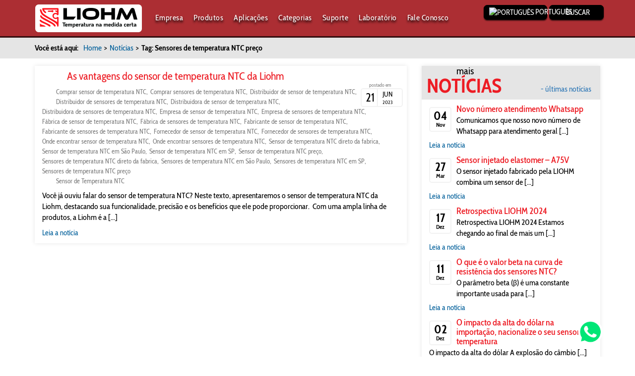

--- FILE ---
content_type: text/html; charset=UTF-8
request_url: https://www.liohm.com/br/noticias/tag/sensores-de-temperatura-ntc-preco/
body_size: 18375
content:
<!DOCTYPE html>
<html lang="pt-BR" class="no-js">
<head>
    <title>Arquivos Sensores de temperatura NTC preço - LIOHM Sensores    </title>
    <meta charset="UTF-8">
    <meta http-equiv="content-type" content="text/html; charset=UTF-8" />
    <meta http-equiv="content-language" content="br" />
    <meta http-equiv="expires" content="Mon, 06 Jan 1990 00:00:01 GMT" />
    <meta http-equiv="cache-control" content="no-cache" />
    <meta http-equiv="pragma" content="no-cache" />
    <meta http-equiv="content-script-type" content="text/javascript" />
    <meta http-equiv="content-style-type" content="text/css" />
    <link rel="profile" href="http://gmpg.org/xfn/11">
    <link rel="pingback" href="https://www.liohm.com/xmlrpc.php">
    <!--[if lt IE 9]>
    <script src="https://www.liohm.com/wp-content/themes/liohm/js/html5.js"></script>
    <![endif]-->

    <meta http-equiv="X-UA-Compatible" content="IE=edge">
    <meta name="viewport" content="width=device-width, initial-scale=1, maximum-scale=1, user-scalable=no">

    <meta name="rating" content="general" />
    <meta name="author" content="GetShop Gestão Tecnologica" />
    <meta name="reply-to" content="mois[at]getshop.me">
    <meta name="facebook-domain-verification" content="51tq1g1muxttjcrgwp52sfy2uva7ad" />
    
    <meta name='robots' content='index, follow, max-image-preview:large, max-snippet:-1, max-video-preview:-1' />
<link rel="alternate" hreflang="br" href="https://www.liohm.com/br/noticias/tag/sensores-de-temperatura-ntc-preco/" />
<link rel="alternate" hreflang="x-default" href="https://www.liohm.com/br/noticias/tag/sensores-de-temperatura-ntc-preco/" />
<!-- Google tag (gtag.js) consent mode dataLayer added by Site Kit -->
<script type="text/javascript" id="google_gtagjs-js-consent-mode-data-layer">
/* <![CDATA[ */
window.dataLayer = window.dataLayer || [];function gtag(){dataLayer.push(arguments);}
gtag('consent', 'default', {"ad_personalization":"denied","ad_storage":"denied","ad_user_data":"denied","analytics_storage":"denied","functionality_storage":"denied","security_storage":"denied","personalization_storage":"denied","region":["AT","BE","BG","CH","CY","CZ","DE","DK","EE","ES","FI","FR","GB","GR","HR","HU","IE","IS","IT","LI","LT","LU","LV","MT","NL","NO","PL","PT","RO","SE","SI","SK"],"wait_for_update":500});
window._googlesitekitConsentCategoryMap = {"statistics":["analytics_storage"],"marketing":["ad_storage","ad_user_data","ad_personalization"],"functional":["functionality_storage","security_storage"],"preferences":["personalization_storage"]};
window._googlesitekitConsents = {"ad_personalization":"denied","ad_storage":"denied","ad_user_data":"denied","analytics_storage":"denied","functionality_storage":"denied","security_storage":"denied","personalization_storage":"denied","region":["AT","BE","BG","CH","CY","CZ","DE","DK","EE","ES","FI","FR","GB","GR","HR","HU","IE","IS","IT","LI","LT","LU","LV","MT","NL","NO","PL","PT","RO","SE","SI","SK"],"wait_for_update":500};
/* ]]> */
</script>
<!-- End Google tag (gtag.js) consent mode dataLayer added by Site Kit -->

	<!-- This site is optimized with the Yoast SEO Premium plugin v25.7.1 (Yoast SEO v26.6) - https://yoast.com/wordpress/plugins/seo/ -->
	<link rel="canonical" href="https://www.liohm.com/br/noticias/tag/sensores-de-temperatura-ntc-preco/" />
	<meta property="og:locale" content="pt_BR" />
	<meta property="og:type" content="article" />
	<meta property="og:title" content="Arquivos Sensores de temperatura NTC preço" />
	<meta property="og:url" content="https://www.liohm.com/br/noticias/tag/sensores-de-temperatura-ntc-preco/" />
	<meta property="og:site_name" content="LIOHM Sensores" />
	<meta name="twitter:card" content="summary_large_image" />
	<script type="application/ld+json" class="yoast-schema-graph">{"@context":"https://schema.org","@graph":[{"@type":"CollectionPage","@id":"https://www.liohm.com/br/noticias/tag/sensores-de-temperatura-ntc-preco/","url":"https://www.liohm.com/br/noticias/tag/sensores-de-temperatura-ntc-preco/","name":"Arquivos Sensores de temperatura NTC preço - LIOHM Sensores","isPartOf":{"@id":"https://www.liohm.com/br/#website"},"breadcrumb":{"@id":"https://www.liohm.com/br/noticias/tag/sensores-de-temperatura-ntc-preco/#breadcrumb"},"inLanguage":"pt-BR"},{"@type":"BreadcrumbList","@id":"https://www.liohm.com/br/noticias/tag/sensores-de-temperatura-ntc-preco/#breadcrumb","itemListElement":[{"@type":"ListItem","position":1,"name":"Início","item":"https://www.liohm.com/br/"},{"@type":"ListItem","position":2,"name":"Sensores de temperatura NTC preço"}]},{"@type":"WebSite","@id":"https://www.liohm.com/br/#website","url":"https://www.liohm.com/br/","name":"Liohm","description":"Temperatura na medida certa","potentialAction":[{"@type":"SearchAction","target":{"@type":"EntryPoint","urlTemplate":"https://www.liohm.com/br/?s={search_term_string}"},"query-input":{"@type":"PropertyValueSpecification","valueRequired":true,"valueName":"search_term_string"}}],"inLanguage":"pt-BR"}]}</script>
	<!-- / Yoast SEO Premium plugin. -->


<link rel='dns-prefetch' href='//www.liohm.com' />
<link rel='dns-prefetch' href='//maps.googleapis.com' />
<link rel='dns-prefetch' href='//s7.addthis.com' />
<link rel='dns-prefetch' href='//www.googletagmanager.com' />
<style id='wp-img-auto-sizes-contain-inline-css' type='text/css'>
img:is([sizes=auto i],[sizes^="auto," i]){contain-intrinsic-size:3000px 1500px}
/*# sourceURL=wp-img-auto-sizes-contain-inline-css */
</style>
<link rel='stylesheet' id='dashicons-css' href='https://www.liohm.com/wp-includes/css/dashicons.min.css?ver=39bab6881ce4dbf57ba10ed6b792744e' type='text/css' media='all' />
<link rel='stylesheet' id='post-views-counter-frontend-css' href='https://www.liohm.com/wp-content/plugins/post-views-counter/css/frontend.css?ver=1.7.0' type='text/css' media='all' />
<link rel='stylesheet' id='wp-block-library-css' href='https://www.liohm.com/wp-includes/css/dist/block-library/style.min.css?ver=39bab6881ce4dbf57ba10ed6b792744e' type='text/css' media='all' />
<style id='wp-block-heading-inline-css' type='text/css'>
h1:where(.wp-block-heading).has-background,h2:where(.wp-block-heading).has-background,h3:where(.wp-block-heading).has-background,h4:where(.wp-block-heading).has-background,h5:where(.wp-block-heading).has-background,h6:where(.wp-block-heading).has-background{padding:1.25em 2.375em}h1.has-text-align-left[style*=writing-mode]:where([style*=vertical-lr]),h1.has-text-align-right[style*=writing-mode]:where([style*=vertical-rl]),h2.has-text-align-left[style*=writing-mode]:where([style*=vertical-lr]),h2.has-text-align-right[style*=writing-mode]:where([style*=vertical-rl]),h3.has-text-align-left[style*=writing-mode]:where([style*=vertical-lr]),h3.has-text-align-right[style*=writing-mode]:where([style*=vertical-rl]),h4.has-text-align-left[style*=writing-mode]:where([style*=vertical-lr]),h4.has-text-align-right[style*=writing-mode]:where([style*=vertical-rl]),h5.has-text-align-left[style*=writing-mode]:where([style*=vertical-lr]),h5.has-text-align-right[style*=writing-mode]:where([style*=vertical-rl]),h6.has-text-align-left[style*=writing-mode]:where([style*=vertical-lr]),h6.has-text-align-right[style*=writing-mode]:where([style*=vertical-rl]){rotate:180deg}
/*# sourceURL=https://www.liohm.com/wp-includes/blocks/heading/style.min.css */
</style>
<style id='wp-block-paragraph-inline-css' type='text/css'>
.is-small-text{font-size:.875em}.is-regular-text{font-size:1em}.is-large-text{font-size:2.25em}.is-larger-text{font-size:3em}.has-drop-cap:not(:focus):first-letter{float:left;font-size:8.4em;font-style:normal;font-weight:100;line-height:.68;margin:.05em .1em 0 0;text-transform:uppercase}body.rtl .has-drop-cap:not(:focus):first-letter{float:none;margin-left:.1em}p.has-drop-cap.has-background{overflow:hidden}:root :where(p.has-background){padding:1.25em 2.375em}:where(p.has-text-color:not(.has-link-color)) a{color:inherit}p.has-text-align-left[style*="writing-mode:vertical-lr"],p.has-text-align-right[style*="writing-mode:vertical-rl"]{rotate:180deg}
/*# sourceURL=https://www.liohm.com/wp-includes/blocks/paragraph/style.min.css */
</style>
<style id='global-styles-inline-css' type='text/css'>
:root{--wp--preset--aspect-ratio--square: 1;--wp--preset--aspect-ratio--4-3: 4/3;--wp--preset--aspect-ratio--3-4: 3/4;--wp--preset--aspect-ratio--3-2: 3/2;--wp--preset--aspect-ratio--2-3: 2/3;--wp--preset--aspect-ratio--16-9: 16/9;--wp--preset--aspect-ratio--9-16: 9/16;--wp--preset--color--black: #000000;--wp--preset--color--cyan-bluish-gray: #abb8c3;--wp--preset--color--white: #ffffff;--wp--preset--color--pale-pink: #f78da7;--wp--preset--color--vivid-red: #cf2e2e;--wp--preset--color--luminous-vivid-orange: #ff6900;--wp--preset--color--luminous-vivid-amber: #fcb900;--wp--preset--color--light-green-cyan: #7bdcb5;--wp--preset--color--vivid-green-cyan: #00d084;--wp--preset--color--pale-cyan-blue: #8ed1fc;--wp--preset--color--vivid-cyan-blue: #0693e3;--wp--preset--color--vivid-purple: #9b51e0;--wp--preset--gradient--vivid-cyan-blue-to-vivid-purple: linear-gradient(135deg,rgb(6,147,227) 0%,rgb(155,81,224) 100%);--wp--preset--gradient--light-green-cyan-to-vivid-green-cyan: linear-gradient(135deg,rgb(122,220,180) 0%,rgb(0,208,130) 100%);--wp--preset--gradient--luminous-vivid-amber-to-luminous-vivid-orange: linear-gradient(135deg,rgb(252,185,0) 0%,rgb(255,105,0) 100%);--wp--preset--gradient--luminous-vivid-orange-to-vivid-red: linear-gradient(135deg,rgb(255,105,0) 0%,rgb(207,46,46) 100%);--wp--preset--gradient--very-light-gray-to-cyan-bluish-gray: linear-gradient(135deg,rgb(238,238,238) 0%,rgb(169,184,195) 100%);--wp--preset--gradient--cool-to-warm-spectrum: linear-gradient(135deg,rgb(74,234,220) 0%,rgb(151,120,209) 20%,rgb(207,42,186) 40%,rgb(238,44,130) 60%,rgb(251,105,98) 80%,rgb(254,248,76) 100%);--wp--preset--gradient--blush-light-purple: linear-gradient(135deg,rgb(255,206,236) 0%,rgb(152,150,240) 100%);--wp--preset--gradient--blush-bordeaux: linear-gradient(135deg,rgb(254,205,165) 0%,rgb(254,45,45) 50%,rgb(107,0,62) 100%);--wp--preset--gradient--luminous-dusk: linear-gradient(135deg,rgb(255,203,112) 0%,rgb(199,81,192) 50%,rgb(65,88,208) 100%);--wp--preset--gradient--pale-ocean: linear-gradient(135deg,rgb(255,245,203) 0%,rgb(182,227,212) 50%,rgb(51,167,181) 100%);--wp--preset--gradient--electric-grass: linear-gradient(135deg,rgb(202,248,128) 0%,rgb(113,206,126) 100%);--wp--preset--gradient--midnight: linear-gradient(135deg,rgb(2,3,129) 0%,rgb(40,116,252) 100%);--wp--preset--font-size--small: 13px;--wp--preset--font-size--medium: 20px;--wp--preset--font-size--large: 36px;--wp--preset--font-size--x-large: 42px;--wp--preset--spacing--20: 0.44rem;--wp--preset--spacing--30: 0.67rem;--wp--preset--spacing--40: 1rem;--wp--preset--spacing--50: 1.5rem;--wp--preset--spacing--60: 2.25rem;--wp--preset--spacing--70: 3.38rem;--wp--preset--spacing--80: 5.06rem;--wp--preset--shadow--natural: 6px 6px 9px rgba(0, 0, 0, 0.2);--wp--preset--shadow--deep: 12px 12px 50px rgba(0, 0, 0, 0.4);--wp--preset--shadow--sharp: 6px 6px 0px rgba(0, 0, 0, 0.2);--wp--preset--shadow--outlined: 6px 6px 0px -3px rgb(255, 255, 255), 6px 6px rgb(0, 0, 0);--wp--preset--shadow--crisp: 6px 6px 0px rgb(0, 0, 0);}:where(.is-layout-flex){gap: 0.5em;}:where(.is-layout-grid){gap: 0.5em;}body .is-layout-flex{display: flex;}.is-layout-flex{flex-wrap: wrap;align-items: center;}.is-layout-flex > :is(*, div){margin: 0;}body .is-layout-grid{display: grid;}.is-layout-grid > :is(*, div){margin: 0;}:where(.wp-block-columns.is-layout-flex){gap: 2em;}:where(.wp-block-columns.is-layout-grid){gap: 2em;}:where(.wp-block-post-template.is-layout-flex){gap: 1.25em;}:where(.wp-block-post-template.is-layout-grid){gap: 1.25em;}.has-black-color{color: var(--wp--preset--color--black) !important;}.has-cyan-bluish-gray-color{color: var(--wp--preset--color--cyan-bluish-gray) !important;}.has-white-color{color: var(--wp--preset--color--white) !important;}.has-pale-pink-color{color: var(--wp--preset--color--pale-pink) !important;}.has-vivid-red-color{color: var(--wp--preset--color--vivid-red) !important;}.has-luminous-vivid-orange-color{color: var(--wp--preset--color--luminous-vivid-orange) !important;}.has-luminous-vivid-amber-color{color: var(--wp--preset--color--luminous-vivid-amber) !important;}.has-light-green-cyan-color{color: var(--wp--preset--color--light-green-cyan) !important;}.has-vivid-green-cyan-color{color: var(--wp--preset--color--vivid-green-cyan) !important;}.has-pale-cyan-blue-color{color: var(--wp--preset--color--pale-cyan-blue) !important;}.has-vivid-cyan-blue-color{color: var(--wp--preset--color--vivid-cyan-blue) !important;}.has-vivid-purple-color{color: var(--wp--preset--color--vivid-purple) !important;}.has-black-background-color{background-color: var(--wp--preset--color--black) !important;}.has-cyan-bluish-gray-background-color{background-color: var(--wp--preset--color--cyan-bluish-gray) !important;}.has-white-background-color{background-color: var(--wp--preset--color--white) !important;}.has-pale-pink-background-color{background-color: var(--wp--preset--color--pale-pink) !important;}.has-vivid-red-background-color{background-color: var(--wp--preset--color--vivid-red) !important;}.has-luminous-vivid-orange-background-color{background-color: var(--wp--preset--color--luminous-vivid-orange) !important;}.has-luminous-vivid-amber-background-color{background-color: var(--wp--preset--color--luminous-vivid-amber) !important;}.has-light-green-cyan-background-color{background-color: var(--wp--preset--color--light-green-cyan) !important;}.has-vivid-green-cyan-background-color{background-color: var(--wp--preset--color--vivid-green-cyan) !important;}.has-pale-cyan-blue-background-color{background-color: var(--wp--preset--color--pale-cyan-blue) !important;}.has-vivid-cyan-blue-background-color{background-color: var(--wp--preset--color--vivid-cyan-blue) !important;}.has-vivid-purple-background-color{background-color: var(--wp--preset--color--vivid-purple) !important;}.has-black-border-color{border-color: var(--wp--preset--color--black) !important;}.has-cyan-bluish-gray-border-color{border-color: var(--wp--preset--color--cyan-bluish-gray) !important;}.has-white-border-color{border-color: var(--wp--preset--color--white) !important;}.has-pale-pink-border-color{border-color: var(--wp--preset--color--pale-pink) !important;}.has-vivid-red-border-color{border-color: var(--wp--preset--color--vivid-red) !important;}.has-luminous-vivid-orange-border-color{border-color: var(--wp--preset--color--luminous-vivid-orange) !important;}.has-luminous-vivid-amber-border-color{border-color: var(--wp--preset--color--luminous-vivid-amber) !important;}.has-light-green-cyan-border-color{border-color: var(--wp--preset--color--light-green-cyan) !important;}.has-vivid-green-cyan-border-color{border-color: var(--wp--preset--color--vivid-green-cyan) !important;}.has-pale-cyan-blue-border-color{border-color: var(--wp--preset--color--pale-cyan-blue) !important;}.has-vivid-cyan-blue-border-color{border-color: var(--wp--preset--color--vivid-cyan-blue) !important;}.has-vivid-purple-border-color{border-color: var(--wp--preset--color--vivid-purple) !important;}.has-vivid-cyan-blue-to-vivid-purple-gradient-background{background: var(--wp--preset--gradient--vivid-cyan-blue-to-vivid-purple) !important;}.has-light-green-cyan-to-vivid-green-cyan-gradient-background{background: var(--wp--preset--gradient--light-green-cyan-to-vivid-green-cyan) !important;}.has-luminous-vivid-amber-to-luminous-vivid-orange-gradient-background{background: var(--wp--preset--gradient--luminous-vivid-amber-to-luminous-vivid-orange) !important;}.has-luminous-vivid-orange-to-vivid-red-gradient-background{background: var(--wp--preset--gradient--luminous-vivid-orange-to-vivid-red) !important;}.has-very-light-gray-to-cyan-bluish-gray-gradient-background{background: var(--wp--preset--gradient--very-light-gray-to-cyan-bluish-gray) !important;}.has-cool-to-warm-spectrum-gradient-background{background: var(--wp--preset--gradient--cool-to-warm-spectrum) !important;}.has-blush-light-purple-gradient-background{background: var(--wp--preset--gradient--blush-light-purple) !important;}.has-blush-bordeaux-gradient-background{background: var(--wp--preset--gradient--blush-bordeaux) !important;}.has-luminous-dusk-gradient-background{background: var(--wp--preset--gradient--luminous-dusk) !important;}.has-pale-ocean-gradient-background{background: var(--wp--preset--gradient--pale-ocean) !important;}.has-electric-grass-gradient-background{background: var(--wp--preset--gradient--electric-grass) !important;}.has-midnight-gradient-background{background: var(--wp--preset--gradient--midnight) !important;}.has-small-font-size{font-size: var(--wp--preset--font-size--small) !important;}.has-medium-font-size{font-size: var(--wp--preset--font-size--medium) !important;}.has-large-font-size{font-size: var(--wp--preset--font-size--large) !important;}.has-x-large-font-size{font-size: var(--wp--preset--font-size--x-large) !important;}
/*# sourceURL=global-styles-inline-css */
</style>

<style id='classic-theme-styles-inline-css' type='text/css'>
/*! This file is auto-generated */
.wp-block-button__link{color:#fff;background-color:#32373c;border-radius:9999px;box-shadow:none;text-decoration:none;padding:calc(.667em + 2px) calc(1.333em + 2px);font-size:1.125em}.wp-block-file__button{background:#32373c;color:#fff;text-decoration:none}
/*# sourceURL=/wp-includes/css/classic-themes.min.css */
</style>
<link rel='stylesheet' id='cookie-law-info-css' href='https://www.liohm.com/wp-content/plugins/cookie-law-info/legacy/public/css/cookie-law-info-public.css?ver=3.3.9.1' type='text/css' media='all' />
<link rel='stylesheet' id='cookie-law-info-gdpr-css' href='https://www.liohm.com/wp-content/plugins/cookie-law-info/legacy/public/css/cookie-law-info-gdpr.css?ver=3.3.9.1' type='text/css' media='all' />
<link rel='stylesheet' id='nivo-image-slider-css' href='https://www.liohm.com/wp-content/plugins/nivo-image-slider/assets/css/style.css?ver=1.4.1' type='text/css' media='all' />
<link rel='stylesheet' id='getshop-global-font-awesome.v6.5.2-css' href='https://www.liohm.com/wp-content/plugins/getshop/global/assets/css/font-awesome.v6.5.2.css?ver=1.2.9' type='text/css' media='all' />
<link rel='stylesheet' id='getshop-global-bootstrap.v.5.3.3-css' href='https://www.liohm.com/wp-content/plugins/getshop/global/assets/css/bootstrap.v.5.3.3.css?ver=1.2.9' type='text/css' media='all' />
<link rel='stylesheet' id='getshop-public-css' href='https://www.liohm.com/wp-content/plugins/getshop/public/assets/css/getshop.css?ver=1.2.9' type='text/css' media='all' />
<link rel='stylesheet' id='getshop-public-dinamic-style-css' href='https://www.liohm.com?getshop-public-dinamic-style=getshop' type='text/css' media='all' />
<link rel='stylesheet' id='cms-navigation-style-base-css' href='https://www.liohm.com/wp-content/plugins/wpml-cms-nav/res/css/cms-navigation-base.css?ver=1.5.6' type='text/css' media='screen' />
<link rel='stylesheet' id='cms-navigation-style-css' href='https://www.liohm.com/wp-content/plugins/wpml-cms-nav/res/css/cms-navigation.css?ver=1.5.6' type='text/css' media='screen' />
<script type="text/javascript" src="https://www.liohm.com/wp-includes/js/jquery/jquery.min.js?ver=3.7.1" id="jquery-core-js"></script>
<script type="text/javascript" src="https://www.liohm.com/wp-includes/js/jquery/jquery-migrate.min.js?ver=3.4.1" id="jquery-migrate-js"></script>
<script type="text/javascript" id="cookie-law-info-js-extra">
/* <![CDATA[ */
var Cli_Data = {"nn_cookie_ids":["__atuvc","__atuvs","_gat_UA-130792081-1","_ga","_gid"],"cookielist":[],"non_necessary_cookies":{"analytics":["_gat_UA-130792081-1","_ga","_gid"],"functional":["__atuvc","__atuvs"]},"ccpaEnabled":"","ccpaRegionBased":"","ccpaBarEnabled":"","strictlyEnabled":["necessary","obligatoire"],"ccpaType":"gdpr","js_blocking":"1","custom_integration":"","triggerDomRefresh":"","secure_cookies":""};
var cli_cookiebar_settings = {"animate_speed_hide":"500","animate_speed_show":"500","background":"#ffffff","border":"#b1a6a6c2","border_on":"","button_1_button_colour":"#61a229","button_1_button_hover":"#4e8221","button_1_link_colour":"#fff","button_1_as_button":"1","button_1_new_win":"","button_2_button_colour":"#333","button_2_button_hover":"#292929","button_2_link_colour":"#444","button_2_as_button":"","button_2_hidebar":"","button_3_button_colour":"#dedfe0","button_3_button_hover":"#b2b2b3","button_3_link_colour":"#333333","button_3_as_button":"1","button_3_new_win":"","button_4_button_colour":"#dedfe0","button_4_button_hover":"#b2b2b3","button_4_link_colour":"#333333","button_4_as_button":"","button_7_button_colour":"#ff161e","button_7_button_hover":"#cc1218","button_7_link_colour":"#fff","button_7_as_button":"1","button_7_new_win":"","font_family":"inherit","header_fix":"","notify_animate_hide":"1","notify_animate_show":"1","notify_div_id":"#cookie-law-info-bar","notify_position_horizontal":"right","notify_position_vertical":"bottom","scroll_close":"1","scroll_close_reload":"1","accept_close_reload":"1","reject_close_reload":"","showagain_tab":"1","showagain_background":"#fff","showagain_border":"#000","showagain_div_id":"#cookie-law-info-again","showagain_x_position":"100px","text":"#333333","show_once_yn":"","show_once":"10000","logging_on":"","as_popup":"","popup_overlay":"1","bar_heading_text":"","cookie_bar_as":"widget","popup_showagain_position":"bottom-right","widget_position":"left"};
var log_object = {"ajax_url":"https://www.liohm.com/wp-admin/admin-ajax.php"};
//# sourceURL=cookie-law-info-js-extra
/* ]]> */
</script>
<script type="text/javascript" src="https://www.liohm.com/wp-content/plugins/cookie-law-info/legacy/public/js/cookie-law-info-public.js?ver=3.3.9.1" id="cookie-law-info-js"></script>
<script type="text/javascript" src="https://www.liohm.com/wp-content/plugins/getshop/global/assets/js/jquery-mask.v1.14.16.js?ver=1.2.9" id="getshop-global-jquery-mask-js"></script>
<script type="text/javascript" src="https://www.liohm.com/wp-content/plugins/getshop/global/assets/js/bootstrap.v.5.3.3.js?ver=1.2.9" id="getshop-global-bootstrap.v.5.3.3-js"></script>
<script type="text/javascript" src="https://www.liohm.com/wp-content/plugins/getshop/public/assets/js/getshop.js?ver=1.2.9" id="getshop-public-js"></script>

<!-- Snippet da etiqueta do Google (gtag.js) adicionado pelo Site Kit -->
<!-- Snippet do Google Análises adicionado pelo Site Kit -->
<script type="text/javascript" src="https://www.googletagmanager.com/gtag/js?id=GT-57SWSGX" id="google_gtagjs-js" async></script>
<script type="text/javascript" id="google_gtagjs-js-after">
/* <![CDATA[ */
window.dataLayer = window.dataLayer || [];function gtag(){dataLayer.push(arguments);}
gtag("set","linker",{"domains":["www.liohm.com"]});
gtag("js", new Date());
gtag("set", "developer_id.dZTNiMT", true);
gtag("config", "GT-57SWSGX");
//# sourceURL=google_gtagjs-js-after
/* ]]> */
</script>
<meta name="generator" content="Site Kit by Google 1.168.0" /><!-- Google Tag Manager -->

<script>(function(w,d,s,l,i){w[l]=w[l]||[];w[l].push({'gtm.start':

new Date().getTime(),event:'gtm.js'});var f=d.getElementsByTagName(s)[0],

j=d.createElement(s),dl=l!='dataLayer'?'&l='+l:'';j.async=true;j.src=

'https://www.googletagmanager.com/gtm.js?id='+i+dl;f.parentNode.insertBefore(j,f);

})(window,document,'script','dataLayer','GTM-THNFVZH');</script>

<!-- End Google Tag Manager -->

<!-- Google Tag Manager -->

<script>(function(w,d,s,l,i){w[l]=w[l]||[];w[l].push({'gtm.start':

new Date().getTime(),event:'gtm.js'});var f=d.getElementsByTagName(s)[0],

j=d.createElement(s),dl=l!='dataLayer'?'&l='+l:'';j.async=true;j.src=

'https://www.googletagmanager.com/gtm.js?id='+i+dl;f.parentNode.insertBefore(j,f);

})(window,document,'script','dataLayer','GTM-WDQ4JMC');</script>

<!-- End Google Tag Manager -->
    <!-- Não modificar os marcadores abaixo, os scripts são incluidos automaticamente pelo grunt -->
    <!-- assets injector:css -->
    <link rel="stylesheet" href="/wp-content/themes/liohm/assets/css/000,4fbd6e,f5ecf0c.min.css">
    <link rel="stylesheet" href="/wp-content/themes/liohm/assets/css/001,4e94d3,f5ecf0c.min.css">
    <link rel="stylesheet" href="/wp-content/themes/liohm/assets/css/002,d25b82,f5ecf0c.min.css">
    <link rel="stylesheet" href="/wp-content/themes/liohm/assets/css/003,db0593,f5ecf0c.min.css">
    <!-- endinjector -->
    <link rel="apple-touch-icon" sizes="180x180" href="/wp-content/themes/liohm/assets/img/ico/apple-touch-icon.png">
    <link rel="icon" type="image/png" sizes="32x32" href="/wp-content/themes/liohm/assets/img/ico/favicon-32x32.png">
    <link rel="icon" type="image/png" sizes="16x16" href="/wp-content/themes/liohm/assets/img/ico/favicon-16x16.png">
    <link rel="manifest" href="/wp-content/themes/liohm/assets/img/ico/site.webmanifest">
    <link rel="mask-icon" href="/wp-content/themes/liohm/assets/img/ico/safari-pinned-tab.svg" color="#5bbad5">
    <meta name="msapplication-TileColor" content="#da532c">
    <meta name="theme-color" content="#ed1c24">
    
<link rel='stylesheet' id='cookie-law-info-table-css' href='https://www.liohm.com/wp-content/plugins/cookie-law-info/legacy/public/css/cookie-law-info-table.css?ver=3.3.9.1' type='text/css' media='all' />
</head>

<body class="archive tag tag-sensores-de-temperatura-ntc-preco tag-895 wp-theme-liohm">

    
    <div class="mobile-menu-closer">
        <i class="fa fa-times-circle"></i>
    </div>
    <div class="mobile-menu">
        <div class="menu-menu-topo-br-container"><ul id="menu-menu-topo-br" class="menu"><li id="menu-item-11148" class="menu-item menu-item-type-post_type menu-item-object-page menu-item-11148"><a href="https://www.liohm.com/br/empresa/">&raquo; Empresa</a></li>
<li id="menu-item-11150" class="menu-item menu-item-type-post_type menu-item-object-page menu-item-11150"><a href="https://www.liohm.com/br/produtos/">&raquo; Produtos</a></li>
<li id="menu-item-11151" class="menu-item menu-item-type-post_type menu-item-object-page menu-item-11151"><a href="https://www.liohm.com/br/produtos/aplicacoes/">&raquo; Aplicações</a></li>
<li id="menu-item-11152" class="menu-item menu-item-type-post_type menu-item-object-page menu-item-11152"><a href="https://www.liohm.com/br/produtos/categorias/">&raquo; Categorias</a></li>
<li id="menu-item-11153" class="menu-item menu-item-type-post_type menu-item-object-page menu-item-11153"><a href="https://www.liohm.com/br/suporte-tecnico/">&raquo; Suporte</a></li>
<li id="menu-item-11147" class="menu-item menu-item-type-post_type menu-item-object-page menu-item-11147"><a href="https://www.liohm.com/br/calibracao-de-temperatura-e-inspecao-de-qualidade/">&raquo; Laboratório</a></li>
<li id="menu-item-11149" class="menu-item menu-item-type-post_type menu-item-object-page menu-item-11149"><a href="https://www.liohm.com/br/fale-conosco/">&raquo; Fale Conosco</a></li>
</ul></div>    </div>
    <div class="wrapper">
        <div class="wrapper-header-float">
            <div class="header-float">
                <div class="container">
                    <a href="https://www.liohm.com/br/" class="logo">
                        <img src="https://www.liohm.com/wp-content/themes/liohm/assets/img/logo.png"
                            alt="LIOHM Sensores - Temperatura na medida certa" />
                    </a>

                    <div class="container-language-search">

                        <div class="btn-menu-mobile visible-xs visible-sm ">
                            <button class="btn btn-default"><i class="fas fa-bars"></i></button>
                        </div>

                        <div class="btn-search">

                            <button  class="btn btn-default">
                                <i class="fad fa-search"></i> <span class="hidden-xs">BUSCAR</span>
                            </button>

                            <div class="search-container">
                                <button class="btn btn-close">
                                    <i class="fas fa-times-circle"></i> FECHAR                                </button>

                                <form class="header-searchform form-inline formValidation"
                                    role="search" method="get" id="fmrSearchHeaderFloat" action="https://www.liohm.com/br/">

                                    <input type="hidden" name="lang" value="br" />

                                    <div class="form-group">
                                        <input type="text" class="form-control" name="s"
                                            placeholder="Buscar por ?"
                                            required
                                            data-fv-not-empty___message="Informe a palavra"
                                            data-fv-regexp___message="Precisa conter 3 caracteres"
                                            pattern="[0-9a-zA-ZãÃáÁàÀêÊéÉèÈíÍìÌôÔõÕóÓòÒúÚùÙûÛçÇ\- ]{3,}" value="" />                                           

                                    </div>
                                    <button type="submit" class="btn searchsubmit"><i class="fa fa-search"></i></button>
                                </form>
                            </div>

                        </div>
            
 
                                                
                        
                    </div>

                    <div class="menu-header-container visible-md visible-lg"><ul id="menu-menu-topo-br-1" class="menu"><li class="menu-item menu-item-type-post_type menu-item-object-page menu-item-11148"><a href="https://www.liohm.com/br/empresa/">Empresa</a></li>
<li class="menu-item menu-item-type-post_type menu-item-object-page menu-item-11150"><a href="https://www.liohm.com/br/produtos/">Produtos</a></li>
<li class="menu-item menu-item-type-post_type menu-item-object-page menu-item-11151"><a href="https://www.liohm.com/br/produtos/aplicacoes/">Aplicações</a></li>
<li class="menu-item menu-item-type-post_type menu-item-object-page menu-item-11152"><a href="https://www.liohm.com/br/produtos/categorias/">Categorias</a></li>
<li class="menu-item menu-item-type-post_type menu-item-object-page menu-item-11153"><a href="https://www.liohm.com/br/suporte-tecnico/">Suporte</a></li>
<li class="menu-item menu-item-type-post_type menu-item-object-page menu-item-11147"><a href="https://www.liohm.com/br/calibracao-de-temperatura-e-inspecao-de-qualidade/">Laboratório</a></li>
<li class="menu-item menu-item-type-post_type menu-item-object-page menu-item-11149"><a href="https://www.liohm.com/br/fale-conosco/">Fale Conosco</a></li>
</ul></div>
                </div>
            </div>
        </div>
        <div class="wrapper-header">
            <div class="header">
                <div class="container">

                    <a href="https://www.liohm.com/br/" class="logo">
                        <img src="https://www.liohm.com/wp-content/themes/liohm/assets/img/logo.png"
                            alt="LIOHM Sensores - Temperatura na medida certa" />
                    </a>

                    <div class="container-language-search">

                        <div class="btn-menu-mobile visible-xs visible-sm ">
                            <button class="btn btn-default"><i class="fas fa-bars"></i></button>
                        </div>

                        <div class="btn-search">

                            <button  class="btn btn-default">
                                <i class="fad fa-search"></i> <span class="hidden-xs">BUSCAR</span>
                            </button>

                            <div class="search-container">
                                <button class="btn btn-close">
                                    <i class="fas fa-times-circle"></i> FECHAR                                </button>

                                <form class="header-searchform form-inline formValidation"
                                    role="search" method="get" id="fmrSearchHeader" action="https://www.liohm.com/br/">

                                    <input type="hidden" name="lang" value="br" />

                                    <div class="form-group">
                                        <input type="text" class="form-control" name="s"
                                            placeholder="Buscar por ?"
                                            required
                                            data-fv-not-empty___message="Informe a palavra"
                                            data-fv-regexp___message="Precisa conter 3 caracteres"
                                            pattern="[0-9a-zA-ZãÃáÁàÀêÊéÉèÈíÍìÌôÔõÕóÓòÒúÚùÙûÛçÇ\- ]{3,}" value="" />                                           
                                    </div>
                                    <button type="submit" class="btn searchsubmit"><i class="fa fa-search"></i></button>
                                </form>
                            </div>
                        </div>

   

                        <div class="btn-languages">
<button class="btn btn-default">
    <img src="https://www.liohm.com/wp-content/plugins/sitepress-multilingual-cms/res/flags/br.png"
         alt="Português" />
    Português
    <i class="fa fa-caret-down"></i>
</button>
<div class="languages-container">
  <ul>
<li>
    <a href="https://www.liohm.com/es/">
        <img src="https://www.liohm.com/wp-content/plugins/sitepress-multilingual-cms/res/flags/es.png"
             alt="Español" />
        Español
    </a>
</li>
  </ul>
</div>
</div>                    </div>
                    <div class="menu-header-container visible-md visible-lg"><ul id="menu-menu-topo-br-2" class="menu"><li class="menu-item menu-item-type-post_type menu-item-object-page menu-item-11148"><a href="https://www.liohm.com/br/empresa/">Empresa</a></li>
<li class="menu-item menu-item-type-post_type menu-item-object-page menu-item-11150"><a href="https://www.liohm.com/br/produtos/">Produtos</a></li>
<li class="menu-item menu-item-type-post_type menu-item-object-page menu-item-11151"><a href="https://www.liohm.com/br/produtos/aplicacoes/">Aplicações</a></li>
<li class="menu-item menu-item-type-post_type menu-item-object-page menu-item-11152"><a href="https://www.liohm.com/br/produtos/categorias/">Categorias</a></li>
<li class="menu-item menu-item-type-post_type menu-item-object-page menu-item-11153"><a href="https://www.liohm.com/br/suporte-tecnico/">Suporte</a></li>
<li class="menu-item menu-item-type-post_type menu-item-object-page menu-item-11147"><a href="https://www.liohm.com/br/calibracao-de-temperatura-e-inspecao-de-qualidade/">Laboratório</a></li>
<li class="menu-item menu-item-type-post_type menu-item-object-page menu-item-11149"><a href="https://www.liohm.com/br/fale-conosco/">Fale Conosco</a></li>
</ul></div>                </div>
            </div>
        </div>

    
<div class="breadcrumbs"><div class="container"><div class="row"><div class="col-md-12"><span class="visible-md visible-lg">Você está aqui: </span><ul><li class="item-home"><a class="bread-link bread-home" data-toggle="tooltip" href="https://www.liohm.com/br/" title="Home">Home</a></li><li class="separator separator-home"> &gt; </li><li class="item-cat"><a class="bread-cat" data-toggle="tooltip" href="https://www.liohm.com/br/lista-de-noticias/" title="Notícias">Notícias</a></li><li class="separator"> &gt; </li><li class="item-current item-tag-895 item-tag-sensores-de-temperatura-ntc-preco"><strong class="bread-current bread-tag-895 bread-tag-sensores-de-temperatura-ntc-preco">Tag: Sensores de temperatura NTC preço</strong></li></ul></div></div></div></div>

<div class="container">
    <div class="row">
        <div class="col-md-8 list-news">
                            
                    <!-- Item da Notícia -->
                    <div class="row">
    <div class="col-xs-12">
        <div class="news-item">
            <h5 class="label">
                <i class="far fa-newspaper class-news"></i> As vantagens do sensor de temperatura NTC da Liohm            </h5>
            <div class="single-news-date hidden-xs">
                    <span class="label">Postado em</span>
                    <span class="day">21</span>
                    <span class="month">jun</span>
                    <span class="year">2023</span>
                </div>
            <div class="single-news-date-mobile visible-xs">
                <span class="label">
                    <i class="fa fa-calendar"></i> Postado em: 21/06/2023                </span>
            </div>

            <div class="single-news-tags"><ul><li class="label"><span class="fa-stack class-news-cloud"><i class="fa fa-square fa-stack-2x"></i><i class="fa fa-tags fa-stack-1x fa-inverse"></i></span></li><li><a href="https://www.liohm.com/br/noticias/tag/comprar-sensor-de-temperatura-ntc/" title="Tag: Comprar sensor de temperatura NTC" class="comprar-sensor-de-temperatura-ntc" data-toggle="tooltip">Comprar sensor de temperatura NTC</a></li><li><a href="https://www.liohm.com/br/noticias/tag/comprar-sensores-de-temperatura-ntc/" title="Tag: Comprar sensores de temperatura NTC" class="comprar-sensores-de-temperatura-ntc" data-toggle="tooltip">Comprar sensores de temperatura NTC</a></li><li><a href="https://www.liohm.com/br/noticias/tag/distribuidor-de-sensor-de-temperatura-ntc/" title="Tag: Distribuidor de sensor de temperatura NTC" class="distribuidor-de-sensor-de-temperatura-ntc" data-toggle="tooltip">Distribuidor de sensor de temperatura NTC</a></li><li><a href="https://www.liohm.com/br/noticias/tag/distribuidor-de-sensores-de-temperatura-ntc/" title="Tag: Distribuidor de sensores de temperatura NTC" class="distribuidor-de-sensores-de-temperatura-ntc" data-toggle="tooltip">Distribuidor de sensores de temperatura NTC</a></li><li><a href="https://www.liohm.com/br/noticias/tag/distribuidora-de-sensor-de-temperatura-ntc/" title="Tag: Distribuidora de sensor de temperatura NTC" class="distribuidora-de-sensor-de-temperatura-ntc" data-toggle="tooltip">Distribuidora de sensor de temperatura NTC</a></li><li><a href="https://www.liohm.com/br/noticias/tag/distribuidora-de-sensores-de-temperatura-ntc/" title="Tag: Distribuidora de sensores de temperatura NTC" class="distribuidora-de-sensores-de-temperatura-ntc" data-toggle="tooltip">Distribuidora de sensores de temperatura NTC</a></li><li><a href="https://www.liohm.com/br/noticias/tag/empresa-de-sensor-de-temperatura-ntc/" title="Tag: Empresa de sensor de temperatura NTC" class="empresa-de-sensor-de-temperatura-ntc" data-toggle="tooltip">Empresa de sensor de temperatura NTC</a></li><li><a href="https://www.liohm.com/br/noticias/tag/empresa-de-sensores-de-temperatura-ntc/" title="Tag: Empresa de sensores de temperatura NTC" class="empresa-de-sensores-de-temperatura-ntc" data-toggle="tooltip">Empresa de sensores de temperatura NTC</a></li><li><a href="https://www.liohm.com/br/noticias/tag/fabrica-de-sensor-de-temperatura-ntc/" title="Tag: Fábrica de sensor de temperatura NTC" class="fabrica-de-sensor-de-temperatura-ntc" data-toggle="tooltip">Fábrica de sensor de temperatura NTC</a></li><li><a href="https://www.liohm.com/br/noticias/tag/fabrica-de-sensores-de-temperatura-ntc/" title="Tag: Fábrica de sensores de temperatura NTC" class="fabrica-de-sensores-de-temperatura-ntc" data-toggle="tooltip">Fábrica de sensores de temperatura NTC</a></li><li><a href="https://www.liohm.com/br/noticias/tag/fabricante-de-sensor-de-temperatura-ntc/" title="Tag: Fabricante de sensor de temperatura NTC" class="fabricante-de-sensor-de-temperatura-ntc" data-toggle="tooltip">Fabricante de sensor de temperatura NTC</a></li><li><a href="https://www.liohm.com/br/noticias/tag/fabricante-de-sensores-de-temperatura-ntc/" title="Tag: Fabricante de sensores de temperatura NTC" class="fabricante-de-sensores-de-temperatura-ntc" data-toggle="tooltip">Fabricante de sensores de temperatura NTC</a></li><li><a href="https://www.liohm.com/br/noticias/tag/fornecedor-de-sensor-de-temperatura-ntc/" title="Tag: Fornecedor de sensor de temperatura NTC" class="fornecedor-de-sensor-de-temperatura-ntc" data-toggle="tooltip">Fornecedor de sensor de temperatura NTC</a></li><li><a href="https://www.liohm.com/br/noticias/tag/fornecedor-de-sensores-de-temperatura-ntc/" title="Tag: Fornecedor de sensores de temperatura NTC" class="fornecedor-de-sensores-de-temperatura-ntc" data-toggle="tooltip">Fornecedor de sensores de temperatura NTC</a></li><li><a href="https://www.liohm.com/br/noticias/tag/onde-encontrar-sensor-de-temperatura-ntc/" title="Tag: Onde encontrar sensor de temperatura NTC" class="onde-encontrar-sensor-de-temperatura-ntc" data-toggle="tooltip">Onde encontrar sensor de temperatura NTC</a></li><li><a href="https://www.liohm.com/br/noticias/tag/onde-encontrar-sensores-de-temperatura-ntc/" title="Tag: Onde encontrar sensores de temperatura NTC" class="onde-encontrar-sensores-de-temperatura-ntc" data-toggle="tooltip">Onde encontrar sensores de temperatura NTC</a></li><li><a href="https://www.liohm.com/br/noticias/tag/sensor-de-temperatura-ntc-direto-da-fabrica/" title="Tag: Sensor de temperatura NTC direto da fabrica" class="sensor-de-temperatura-ntc-direto-da-fabrica" data-toggle="tooltip">Sensor de temperatura NTC direto da fabrica</a></li><li><a href="https://www.liohm.com/br/noticias/tag/sensor-de-temperatura-ntc-em-sao-paulo/" title="Tag: Sensor de temperatura NTC em São Paulo" class="sensor-de-temperatura-ntc-em-sao-paulo" data-toggle="tooltip">Sensor de temperatura NTC em São Paulo</a></li><li><a href="https://www.liohm.com/br/noticias/tag/sensor-de-temperatura-ntc-em-sp/" title="Tag: Sensor de temperatura NTC em SP" class="sensor-de-temperatura-ntc-em-sp" data-toggle="tooltip">Sensor de temperatura NTC em SP</a></li><li><a href="https://www.liohm.com/br/noticias/tag/sensor-de-temperatura-ntc-preco/" title="Tag: Sensor de temperatura NTC preço" class="sensor-de-temperatura-ntc-preco" data-toggle="tooltip">Sensor de temperatura NTC preço</a></li><li><a href="https://www.liohm.com/br/noticias/tag/sensores-de-temperatura-ntc-direto-da-fabrica/" title="Tag: Sensores de temperatura NTC direto da fabrica" class="sensores-de-temperatura-ntc-direto-da-fabrica" data-toggle="tooltip">Sensores de temperatura NTC direto da fabrica</a></li><li><a href="https://www.liohm.com/br/noticias/tag/sensores-de-temperatura-ntc-em-sao-paulo/" title="Tag: Sensores de temperatura NTC em São Paulo" class="sensores-de-temperatura-ntc-em-sao-paulo" data-toggle="tooltip">Sensores de temperatura NTC em São Paulo</a></li><li><a href="https://www.liohm.com/br/noticias/tag/sensores-de-temperatura-ntc-em-sp/" title="Tag: Sensores de temperatura NTC em SP" class="sensores-de-temperatura-ntc-em-sp" data-toggle="tooltip">Sensores de temperatura NTC em SP</a></li><li><a href="https://www.liohm.com/br/noticias/tag/sensores-de-temperatura-ntc-preco/" title="Tag: Sensores de temperatura NTC preço" class="sensores-de-temperatura-ntc-preco" data-toggle="tooltip">Sensores de temperatura NTC preço</a></li></ul></div>
            <div class="single-news-categories"><ul><li class="label"><span class="fa-stack class-news-category"><i class="fa fa-square fa-stack-2x"></i><i class="fa fa fa-sitemap fa-stack-1x fa-inverse"></i></span></li><li><a href="https://www.liohm.com/br/noticias/sensor-de-temperatura-ntc/" title="Sensor de Temperatura NTC" class="sensor-de-temperatura-ntc" data-toggle="tooltip">Sensor de Temperatura NTC</a></li></ul></div>
            
            <div class="single-news-text">
                Você já ouviu falar do sensor de temperatura NTC? Neste texto, apresentaremos o sensor de temperatura NTC da Liohm, destacando sua funcionalidade, precisão e os benefícios que ele pode proporcionar.&nbsp; Com uma ampla linha de produtos, a Liohm é a [...]            </div>

            <a href="https://www.liohm.com/br/noticia/as-vantagens-do-sensor-de-temperatura-ntc-da-liohm/" class="more news"
                title="Leia a notícia" data-toggle="tooltip">
                Leia a notícia            </a>
        </div>
    </div>
</div>
                
                <!-- Paginação das Notícias -->
                                    </div>
        <div class="col-md-4 hidden-xs hidden-sm sidebar sidebar-news">
            <!-- Útimas Notícias -->
            
    <div class="row">
        <div class="col-xs-12">
            <div class="breaking-news">
                <h5 class="label">
                    <i class="far fa-newspaper class-news"></i> Mais <span class="color">Notícias</span>                                        <a href="https://www.liohm.com/br/lista-de-noticias/" title="Últimas Notícias"
                    class="more hidden-xs"> - Últimas Notícias</a>
                </h5>
                                    <div class="row">
                                                    <div class="col-sm-12">
                                <div class="item">
                                    <div class="date">
                                        <span class="day">04</span>
                                        <span class="month">nov</span>
                                    </div>
                                    <h5 class="title">
                                        Novo número atendimento Whatsapp                                    </h5>
                                    <div class="excerpt">
                                        Comunicamos que nosso novo número de Whatsapp para atendimento geral [...]                                    </div>
                                    <a href="https://www.liohm.com/br/noticia/novo-numero-atendimento-whatsapp/" class="more news" title="Leia a notícia">
                                        Leia a notícia                                    </a>
                                </div>
                            </div>
                        
                    </div>
                                    <div class="row">
                                                    <div class="col-sm-12">
                                <div class="item">
                                    <div class="date">
                                        <span class="day">27</span>
                                        <span class="month">mar</span>
                                    </div>
                                    <h5 class="title">
                                        Sensor injetado elastomer &#8211; A75V                                    </h5>
                                    <div class="excerpt">
                                        O sensor injetado fabricado pela LIOHM combina um sensor de [...]                                    </div>
                                    <a href="https://www.liohm.com/br/noticia/sensor-injetado-elastomer-a75v/" class="more news" title="Leia a notícia">
                                        Leia a notícia                                    </a>
                                </div>
                            </div>
                        
                    </div>
                                    <div class="row">
                                                    <div class="col-sm-12">
                                <div class="item">
                                    <div class="date">
                                        <span class="day">17</span>
                                        <span class="month">dez</span>
                                    </div>
                                    <h5 class="title">
                                        Retrospectiva LIOHM 2024                                    </h5>
                                    <div class="excerpt">
                                        Retrospectiva LIOHM 2024 Estamos chegando ao final de mais um [...]                                    </div>
                                    <a href="https://www.liohm.com/br/noticia/retrospectiva-liohm-2024/" class="more news" title="Leia a notícia">
                                        Leia a notícia                                    </a>
                                </div>
                            </div>
                        
                    </div>
                                    <div class="row">
                                                    <div class="col-sm-12">
                                <div class="item">
                                    <div class="date">
                                        <span class="day">11</span>
                                        <span class="month">dez</span>
                                    </div>
                                    <h5 class="title">
                                        O que é o valor beta na curva de resistência dos sensores NTC?                                    </h5>
                                    <div class="excerpt">
                                        O parâmetro beta (β) é uma constante importante usada para [...]                                    </div>
                                    <a href="https://www.liohm.com/br/noticia/o-parametro-beta-em-sensores-ntc/" class="more news" title="Leia a notícia">
                                        Leia a notícia                                    </a>
                                </div>
                            </div>
                        
                    </div>
                                    <div class="row">
                                                    <div class="col-sm-12">
                                <div class="item">
                                    <div class="date">
                                        <span class="day">02</span>
                                        <span class="month">dez</span>
                                    </div>
                                    <h5 class="title">
                                        O impacto da alta do dólar na importação, nacionalize o seu sensor de temperatura                                    </h5>
                                    <div class="excerpt">
                                        O impacto da alta do dólar A explosão do câmbio [...]                                    </div>
                                    <a href="https://www.liohm.com/br/noticia/o-impacto-da-alta-do-dolar/" class="more news" title="Leia a notícia">
                                        Leia a notícia                                    </a>
                                </div>
                            </div>
                        
                    </div>
                                    <div class="row">
                                                    <div class="col-sm-12">
                                <div class="item">
                                    <div class="date">
                                        <span class="day">24</span>
                                        <span class="month">out</span>
                                    </div>
                                    <h5 class="title">
                                        Controle de rastreabilidade LIOHM                                    </h5>
                                    <div class="excerpt">
                                        Controle de rastreabilidade A rastreabilidade inserida em nossos sensores é [...]                                    </div>
                                    <a href="https://www.liohm.com/br/noticia/controle-de-rastreabilidade-liohm/" class="more news" title="Leia a notícia">
                                        Leia a notícia                                    </a>
                                </div>
                            </div>
                        
                    </div>
                                            </div>    
        </div>
    </div>

            <!-- Lista as Categorias de Notícias -->
                <div class="row">
        <div class="col-xs-12">
            <div class="categories-news">
                <h5 class="label">
                    <i class="fa fa-sitemap class-news-category"></i> <span class="color">Notícias</span>por área                </h5>
                <ul>
                                    <li>
                        <a href="https://www.liohm.com/br/noticias/aco-inox/" title="Ver as notícias da categoria Aço Inox" >Aço Inox</a>                    </li>
                                    <li>
                        <a href="https://www.liohm.com/br/noticias/calibracao-de-temperatura/" title="Ver as notícias da categoria Calibração de Temperatura" >Calibração de Temperatura</a>                    </li>
                                    <li>
                        <a href="https://www.liohm.com/br/noticias/controlador-de-umidade-e-temperatura/" title="Ver as notícias da categoria Controlador de Umidade e Temperatura" >Controlador de Umidade e Temperatura</a>                    </li>
                                    <li>
                        <a href="https://www.liohm.com/br/noticias/empresa/" title="Ver as notícias da categoria Empresa" >Empresa</a>                    </li>
                                    <li>
                        <a href="https://www.liohm.com/br/noticias/termopares/" title="Ver as notícias da categoria Fabricante de Termopares - LIOHM Sensores" >Fabricante de Termopares - LIOHM Sensores</a>                    </li>
                                    <li>
                        <a href="https://www.liohm.com/br/noticias/feiras/" title="Ver as notícias da categoria Feiras" >Feiras</a>                    </li>
                                    <li>
                        <a href="https://www.liohm.com/br/noticias/interruptor-termico-2/" title="Ver as notícias da categoria Interruptor Térmico" >Interruptor Térmico</a>                    </li>
                                    <li>
                        <a href="https://www.liohm.com/br/noticias/interruptor-termico/" title="Ver as notícias da categoria Interruptor Termico" >Interruptor Termico</a>                    </li>
                                    <li>
                        <a href="https://www.liohm.com/br/noticias/liohm/" title="Ver as notícias da categoria Liohm" >Liohm</a>                    </li>
                                    <li>
                        <a href="https://www.liohm.com/br/noticias/liohm-na-midia/" title="Ver as notícias da categoria Liohm na Midia" >Liohm na Midia</a>                    </li>
                                    <li>
                        <a href="https://www.liohm.com/br/noticias/nao-categorizado/" title="Ver as notícias da categoria Não categorizado" >Não categorizado</a>                    </li>
                                    <li>
                        <a href="https://www.liohm.com/br/noticias/sensor-de-nivel/" title="Ver as notícias da categoria Sensor de Nivel" >Sensor de Nivel</a>                    </li>
                                    <li>
                        <a href="https://www.liohm.com/br/noticias/sensor-de-temperatura-ntc/" title="Ver as notícias da categoria Sensor de Temperatura NTC" >Sensor de Temperatura NTC</a>                    </li>
                                    <li>
                        <a href="https://www.liohm.com/br/noticias/sensores/" title="Ver as notícias da categoria Sensores" >Sensores</a>                    </li>
                                    <li>
                        <a href="https://www.liohm.com/br/noticias/sensores-de-temperatura/" title="Ver as notícias da categoria Sensores de Temperatura - LIOHM Sensores" >Sensores de Temperatura - LIOHM Sensores</a>                    </li>
                                    <li>
                        <a href="https://www.liohm.com/br/noticias/sensores-de-temperatura-digital/" title="Ver as notícias da categoria Sensores de Temperatura Digital - LIOHM Sensores" >Sensores de Temperatura Digital - LIOHM Sensores</a>                    </li>
                                    <li>
                        <a href="https://www.liohm.com/br/noticias/sensores-kty/" title="Ver as notícias da categoria Sensores KTY - LIOHM Sensores" >Sensores KTY - LIOHM Sensores</a>                    </li>
                                    <li>
                        <a href="https://www.liohm.com/br/noticias/sensores-ntc/" title="Ver as notícias da categoria Sensores NTC - LIOHM Sensores" >Sensores NTC - LIOHM Sensores</a>                    </li>
                                    <li>
                        <a href="https://www.liohm.com/br/noticias/sensores-pt100/" title="Ver as notícias da categoria Sensores PT100 - LIOHM Sensores" >Sensores PT100 - LIOHM Sensores</a>                    </li>
                                    <li>
                        <a href="https://www.liohm.com/br/noticias/termometro-digital/" title="Ver as notícias da categoria Termômetro digital" >Termômetro digital</a>                    </li>
                                    <li>
                        <a href="https://www.liohm.com/br/noticias/termopares-2/" title="Ver as notícias da categoria Termopares" >Termopares</a>                    </li>
                                    <li>
                        <a href="https://www.liohm.com/br/noticias/termoresistencia/" title="Ver as notícias da categoria Termoresistência" >Termoresistência</a>                    </li>
                                    <li>
                        <a href="https://www.liohm.com/br/noticias/transmissores-de-umidade-e-temperatura/" title="Ver as notícias da categoria Transmissores de umidade e temperatura" >Transmissores de umidade e temperatura</a>                    </li>
                                </ul>
            </div>
        </div>
    </div>

            <!-- Nuvem de Tags de Notícias -->
            
<div class="row">
    <div class="col-xs-12">
        <div class="cloud-tags-news">
            <h5 class="label">
                <i class="fa-tags class-news-cloud"></i> nuvem de <span class="color">Tags</span>            </h5>            
                            <a href="https://www.liohm.com/br/noticias/tag/comprar-sensores-ntc-automotivos/" class="tag-cloud-link tag-link-1007 tag-link-position-1" style="font-size: 11.548387096774pt;" aria-label="Comprar sensores NTC automotivos (Encontramos 2 Notícias)">Comprar sensores NTC automotivos</a>
<a href="https://www.liohm.com/br/noticias/tag/sensor-de-temperatura-motor/" class="tag-cloud-link tag-link-569 tag-link-position-2" style="font-size: 10pt;" aria-label="sensor de temperatura motor (Encontramos 1 Notícia)">sensor de temperatura motor</a>
<a href="https://www.liohm.com/br/noticias/tag/produtos/" class="tag-cloud-link tag-link-64 tag-link-position-3" style="font-size: 13.440860215054pt;" aria-label="Produtos (Encontramos 4 Notícias)">Produtos</a>
<a href="https://www.liohm.com/br/noticias/tag/sensor-de-temperatura-conector-din-43650/" class="tag-cloud-link tag-link-564 tag-link-position-4" style="font-size: 10pt;" aria-label="sensor de temperatura conector din 43650 (Encontramos 1 Notícia)">sensor de temperatura conector din 43650</a>
<a href="https://www.liohm.com/br/noticias/tag/sensores-para-carros-eletricos/" class="tag-cloud-link tag-link-576 tag-link-position-5" style="font-size: 10pt;" aria-label="sensores para carros eletricos (Encontramos 1 Notícia)">sensores para carros eletricos</a>
<a href="https://www.liohm.com/br/noticias/tag/sensores-pt100-3-fios/" class="tag-cloud-link tag-link-540 tag-link-position-6" style="font-size: 14.129032258065pt;" aria-label="sensores pt100 3 fios (Encontramos 5 Notícias)">sensores pt100 3 fios</a>
<a href="https://www.liohm.com/br/noticias/tag/sensor-kty-2k/" class="tag-cloud-link tag-link-559 tag-link-position-7" style="font-size: 10pt;" aria-label="sensor kty 2k (Encontramos 1 Notícia)">sensor kty 2k</a>
<a href="https://www.liohm.com/br/noticias/tag/automotivo/" class="tag-cloud-link tag-link-369 tag-link-position-8" style="font-size: 10pt;" aria-label="Automotivo (Encontramos 1 Notícia)">Automotivo</a>
<a href="https://www.liohm.com/br/noticias/tag/laboratorio-de-calibracao/" class="tag-cloud-link tag-link-521 tag-link-position-9" style="font-size: 14.129032258065pt;" aria-label="laboratorio de calibração (Encontramos 5 Notícias)">laboratorio de calibração</a>
<a href="https://www.liohm.com/br/noticias/tag/sensores-de-temperatura-importado/" class="tag-cloud-link tag-link-528 tag-link-position-10" style="font-size: 10pt;" aria-label="sensores de temperatura importado (Encontramos 1 Notícia)">sensores de temperatura importado</a>
<a href="https://www.liohm.com/br/noticias/tag/termopar-tipo-j/" class="tag-cloud-link tag-link-702 tag-link-position-11" style="font-size: 11.548387096774pt;" aria-label="termopar tipo j (Encontramos 2 Notícias)">termopar tipo j</a>
<a href="https://www.liohm.com/br/noticias/tag/fabricante-de-termistor-ntc/" class="tag-cloud-link tag-link-1443 tag-link-position-12" style="font-size: 11.548387096774pt;" aria-label="Fabricante de termistor NTC (Encontramos 2 Notícias)">Fabricante de termistor NTC</a>
<a href="https://www.liohm.com/br/noticias/tag/sensor-kty-1k/" class="tag-cloud-link tag-link-558 tag-link-position-13" style="font-size: 10pt;" aria-label="sensor kty 1k (Encontramos 1 Notícia)">sensor kty 1k</a>
<a href="https://www.liohm.com/br/noticias/tag/fabrica-de-sensor-ntc-de-temperatura/" class="tag-cloud-link tag-link-1298 tag-link-position-14" style="font-size: 11.548387096774pt;" aria-label="Fábrica de sensor ntc de temperatura (Encontramos 2 Notícias)">Fábrica de sensor ntc de temperatura</a>
<a href="https://www.liohm.com/br/noticias/tag/sensores-de-temperatura-carros-eletricos/" class="tag-cloud-link tag-link-573 tag-link-position-15" style="font-size: 10pt;" aria-label="sensores de temperatura carros eletricos (Encontramos 1 Notícia)">sensores de temperatura carros eletricos</a>
<a href="https://www.liohm.com/br/noticias/tag/termistor-ntc/" class="tag-cloud-link tag-link-698 tag-link-position-16" style="font-size: 11.548387096774pt;" aria-label="termistor ntc (Encontramos 2 Notícias)">termistor ntc</a>
<a href="https://www.liohm.com/br/noticias/tag/sensor-de-temperatura-automotivo/" class="tag-cloud-link tag-link-563 tag-link-position-17" style="font-size: 10pt;" aria-label="sensor de temperatura automotivo (Encontramos 1 Notícia)">sensor de temperatura automotivo</a>
<a href="https://www.liohm.com/br/noticias/tag/liohm/" class="tag-cloud-link tag-link-519 tag-link-position-18" style="font-size: 16.021505376344pt;" aria-label="liohm (Encontramos 9 Notícias)">liohm</a>
<a href="https://www.liohm.com/br/noticias/tag/noticias/" class="tag-cloud-link tag-link-518 tag-link-position-19" style="font-size: 10pt;" aria-label="noticias (Encontramos 1 Notícia)">noticias</a>
<a href="https://www.liohm.com/br/noticias/tag/sensor-de-temperatura-compressores/" class="tag-cloud-link tag-link-567 tag-link-position-20" style="font-size: 10pt;" aria-label="sensor de temperatura compressores (Encontramos 1 Notícia)">sensor de temperatura compressores</a>
<a href="https://www.liohm.com/br/noticias/tag/monitoramento-de-temperatura-carros-eletricos/" class="tag-cloud-link tag-link-575 tag-link-position-21" style="font-size: 10pt;" aria-label="monitoramento de temperatura carros eletricos (Encontramos 1 Notícia)">monitoramento de temperatura carros eletricos</a>
<a href="https://www.liohm.com/br/noticias/tag/comprar-termistor-ntc/" class="tag-cloud-link tag-link-1433 tag-link-position-22" style="font-size: 11.548387096774pt;" aria-label="Comprar termistor NTC (Encontramos 2 Notícias)">Comprar termistor NTC</a>
<a href="https://www.liohm.com/br/noticias/tag/sensor-de-temperatura-bulldog/" class="tag-cloud-link tag-link-566 tag-link-position-23" style="font-size: 10pt;" aria-label="sensor de temperatura bulldog (Encontramos 1 Notícia)">sensor de temperatura bulldog</a>
<a href="https://www.liohm.com/br/noticias/tag/sensor-kty-siemens/" class="tag-cloud-link tag-link-560 tag-link-position-24" style="font-size: 10pt;" aria-label="sensor kty siemens (Encontramos 1 Notícia)">sensor kty siemens</a>
<a href="https://www.liohm.com/br/noticias/tag/sensores/" class="tag-cloud-link tag-link-368 tag-link-position-25" style="font-size: 10pt;" aria-label="Sensores (Encontramos 1 Notícia)">Sensores</a>
<a href="https://www.liohm.com/br/noticias/tag/sensores-para-carros-ev/" class="tag-cloud-link tag-link-574 tag-link-position-26" style="font-size: 10pt;" aria-label="sensores para carros EV (Encontramos 1 Notícia)">sensores para carros EV</a>
<a href="https://www.liohm.com/br/noticias/tag/sensor-de-nivel/" class="tag-cloud-link tag-link-692 tag-link-position-27" style="font-size: 11.548387096774pt;" aria-label="sensor de nivel (Encontramos 2 Notícias)">sensor de nivel</a>
<a href="https://www.liohm.com/br/noticias/tag/ntc/" class="tag-cloud-link tag-link-372 tag-link-position-28" style="font-size: 11.548387096774pt;" aria-label="NTC (Encontramos 2 Notícias)">NTC</a>
<a href="https://www.liohm.com/br/noticias/tag/certificacao-de-sensores/" class="tag-cloud-link tag-link-544 tag-link-position-29" style="font-size: 10pt;" aria-label="certificação de sensores (Encontramos 1 Notícia)">certificação de sensores</a>
<a href="https://www.liohm.com/br/noticias/tag/sensores-confiaveis/" class="tag-cloud-link tag-link-529 tag-link-position-30" style="font-size: 10pt;" aria-label="sensores confiaveis (Encontramos 1 Notícia)">sensores confiaveis</a>
<a href="https://www.liohm.com/br/noticias/tag/sensor-kty-84-150/" class="tag-cloud-link tag-link-557 tag-link-position-31" style="font-size: 10pt;" aria-label="sensor kty 84-150 (Encontramos 1 Notícia)">sensor kty 84-150</a>
<a href="https://www.liohm.com/br/noticias/tag/novidades/" class="tag-cloud-link tag-link-520 tag-link-position-32" style="font-size: 10pt;" aria-label="novidades (Encontramos 1 Notícia)">novidades</a>
<a href="https://www.liohm.com/br/noticias/tag/sensor-de-temperatura-geradores/" class="tag-cloud-link tag-link-568 tag-link-position-33" style="font-size: 10pt;" aria-label="sensor de temperatura geradores (Encontramos 1 Notícia)">sensor de temperatura geradores</a>
<a href="https://www.liohm.com/br/noticias/tag/comparativo/" class="tag-cloud-link tag-link-455 tag-link-position-34" style="font-size: 10pt;" aria-label="Comparativo (Encontramos 1 Notícia)">Comparativo</a>
<a href="https://www.liohm.com/br/noticias/tag/fabricante-de-sensores-de-temperatura/" class="tag-cloud-link tag-link-542 tag-link-position-35" style="font-size: 14.129032258065pt;" aria-label="fabricante de sensores de temperatura (Encontramos 5 Notícias)">fabricante de sensores de temperatura</a>
<a href="https://www.liohm.com/br/noticias/tag/fabricante-de-termopares/" class="tag-cloud-link tag-link-526 tag-link-position-36" style="font-size: 14.129032258065pt;" aria-label="fabricante de termopares (Encontramos 5 Notícias)">fabricante de termopares</a>
<a href="https://www.liohm.com/br/noticias/tag/sensor-kty/" class="tag-cloud-link tag-link-548 tag-link-position-37" style="font-size: 10pt;" aria-label="sensor kty (Encontramos 1 Notícia)">sensor kty</a>
<a href="https://www.liohm.com/br/noticias/tag/sensores-ntc/" class="tag-cloud-link tag-link-541 tag-link-position-38" style="font-size: 13.440860215054pt;" aria-label="sensores ntc (Encontramos 4 Notícias)">sensores ntc</a>
<a href="https://www.liohm.com/br/noticias/tag/termopares/" class="tag-cloud-link tag-link-539 tag-link-position-39" style="font-size: 15.161290322581pt;" aria-label="termopares (Encontramos 7 Notícias)">termopares</a>
<a href="https://www.liohm.com/br/noticias/tag/sensor-ptc-kty/" class="tag-cloud-link tag-link-547 tag-link-position-40" style="font-size: 10pt;" aria-label="sensor ptc kty (Encontramos 1 Notícia)">sensor ptc kty</a>
<a href="https://www.liohm.com/br/noticias/tag/transmissores-de-temperatura-e-umidade/" class="tag-cloud-link tag-link-522 tag-link-position-41" style="font-size: 11.548387096774pt;" aria-label="transmissores de temperatura e umidade (Encontramos 2 Notícias)">transmissores de temperatura e umidade</a>
<a href="https://www.liohm.com/br/noticias/tag/distribuidora-de-termopares/" class="tag-cloud-link tag-link-926 tag-link-position-42" style="font-size: 11.548387096774pt;" aria-label="Distribuidora de termopares (Encontramos 2 Notícias)">Distribuidora de termopares</a>
<a href="https://www.liohm.com/br/noticias/tag/sensores-de-temperatura/" class="tag-cloud-link tag-link-527 tag-link-position-43" style="font-size: 18pt;" aria-label="sensores de temperatura (Encontramos 16 Notícias)">sensores de temperatura</a>
<a href="https://www.liohm.com/br/noticias/tag/historia/" class="tag-cloud-link tag-link-420 tag-link-position-44" style="font-size: 11.548387096774pt;" aria-label="História (Encontramos 2 Notícias)">História</a>
<a href="https://www.liohm.com/br/noticias/tag/fabricante-sensores-de-temperatura/" class="tag-cloud-link tag-link-525 tag-link-position-45" style="font-size: 14.731182795699pt;" aria-label="fabricante sensores de temperatura (Encontramos 6 Notícias)">fabricante sensores de temperatura</a>                    </div>
    </div>
</div>

            <!-- Box Imprensa -->
                    </div>
    </div>
</div>

            <div class="bg-footer">
        <hr class="line" />
        <div class="container">
            <div class="row">
                <div class="col-md-5 col-lg-4">
                    <h4>Contatos</h4>
                    <div class="row" itemscope="itemscope" itemtype="http://schema.org/LocalBusiness">
                        <div class="col-sm-5">
                            <span itemprop="telephone">+55 (11) 2295-9010</span><br />
                            <a href="mailto:vendas@liohm.com.br" itemprop="email">vendas@liohm.com.br</a>                           
                        </div>
                        <div class="col-sm-7">
                            <div itemprop="address" itemscope="itemscope" itemtype="http://schema.org/PostalAddress">
                                <span itemprop="streetAddress">Rua Torquato Tasso, n° 998<br />Vila Prudente</span><br />
                                <span itemprop="addressLocality">São Paulo</span>,
                                <span itemprop="addressRegion">SP</span>
                                <span itemprop="postalCode">CEP: 03136-030</span>
                                <span itemprop="addressCountry" class="hidden">BR</span>
                            </div>
                        </div>
                    </div>

                </div>
                <div class="col-md-7 col-lg-8">
                    <h4>A Liohm</h4>
                    <p>
                        Empresa brasileira especializada na fabricação de soluções para medição térmica e controle de temperatura como sensores de temperatura, interruptores térmicos e transmissores de temperatura e umidade.
Fundada em 2003 inicialmente sob o nome de ADD-THERM, foi formada em 2018 por meio de uma reorganização corporativa dos fundadores com a finalidade de desenvolver sensores de temperatura, interruptores térmicos e transmissores de umidade e temperatura.                    </p>
                </div>
            </div>
            <div class="row">
                <div class="col-xs-12 col-sm-5 col-lg-4">
                    <ul class="social">
                        <li class="linkedin">
                            <a href="https://www.linkedin.com/company/liohm" title="Siga a Liohm no LinkedIn"
                               data-toggle="tooltip" rel="external">
                                <i class="fab fa-linkedin"></i>
                            </a>
                        </li>
                                               
                        <li class="twitter">
                            <a href="https://twitter.com/liohm" title="Siga a Liohm no Twitter"
                               data-toggle="tooltip" rel="external">
                                <i class="fab fa-twitter-square"></i>
                            </a>
                        </li>
                        <!-- Siga a Liohm no LinkedIn
                        Siga a Liohm no Twitter
                        Siga a Liohm no Facebbok -->
                       
                        <li class="facebook">
                            <a href="https://www.facebook.com/liohmsensores/"
                               title="Siga a Liohm no Facebook"
                               data-toggle="tooltip" rel="external">
                                <i class="fab fa-facebook-square"></i>
                            </a>
                        </li>
                    </ul>
                </div>
                <div class="col-xs-12 col-sm-7 col-lg-8">
                    <div class="menu-footer-container"><ul id="menu-menu-rodape-br" class="menu"><li id="menu-item-11159" class="menu-item menu-item-type-post_type menu-item-object-page menu-item-11159"><a href="https://www.liohm.com/br/descubra-um-mundo-de-inovacao/">Descubra Um Mundo de Inovação</a></li>
<li id="menu-item-11156" class="menu-item menu-item-type-post_type menu-item-object-page menu-item-11156"><a href="https://www.liohm.com/br/catalogos/">Catálogo de Sensores de Temperatura e Termopares</a></li>
<li id="menu-item-11157" class="menu-item menu-item-type-post_type menu-item-object-page menu-item-11157"><a href="https://www.liohm.com/br/clientes/">Clientes</a></li>
<li id="menu-item-11158" class="menu-item menu-item-type-post_type menu-item-object-page menu-item-11158"><a href="https://www.liohm.com/br/empresa/">Empresa</a></li>
<li id="menu-item-11160" class="menu-item menu-item-type-post_type menu-item-object-page menu-item-11160"><a href="https://www.liohm.com/br/lista-de-noticias/">Notícias</a></li>
<li id="menu-item-11161" class="menu-item menu-item-type-post_type menu-item-object-page menu-item-11161"><a href="https://www.liohm.com/br/trabalhe-conosco/">Trabalhe Conosco</a></li>
</ul></div>                </div>
            </div>
            <div class="row">
                <div class="col-sm-5">
                    <span>©2026 Liohm - <script type="text/javascript" async src="https://d335luupugsy2.cloudfront.net/js/loader-scripts/2f7c2392-98c5-45fc-8bee-39141dcd3820-loader.js" ></script>Todos os direitos reservados.
<a href="https://api.whatsapp.com/send/?phone=5511963044308&text&type=phone_number&app_absent=0" class="wa-float-img-circle" target="_blank">
    <img src="https://cdn.media.liohm.com/uploads/2025/11/WhatsApp_Logo_pq_50.png" alt="WhatsApp"/>
</a>
<style type="text/css"> .wa-float-img-circle { width: 20px; height: 60px; bottom: 20px; right: 80px; border-radius: 0%; position: fixed; z-index: 99999; display: flex; transition: all .3s; align-items: center; justify-content: center; } .wa-float-img-circle img { position: relative; } .wa-float-img-circle:before { position: absolute; content: '';  width: 1px; height: 1px; bottom: -7px; right: -7px; border-radius: 1%; animation: wa-float-circle-fill-anim 2.3s infinite ease-in-out; transform-origin: center; opacity: .2; } </style></span>
                </div>
                <div class="col-sm-3 col-lg-2 col-sm-offset-4 col-lg-offset-5">
                    <div class="powered">
                        <h4>Desenvolvimento e Hospedagem</h4>
                        <a href="http://getshop.me/" title="GetShop Gestão Tecnologica" data-toggle="tooltip" rel="external">
                            <img src="/wp-content/themes/liohm/assets/img/getshop.png"
                                 alt="GetShop Gestão Tecnologica - Projetando Resultados Com Tecnologia" />
                        </a>
                    </div>
                </div>
            </div>
        </div>
    </div>
    </div>
    <div class="page-spinner-backdrop hidden"></div>

    <div class="page-spinner-container hidden">
        <div class="page-spinner">
            <i></i><i></i><i></i><i></i>
        </div>
    </div>

    <div class="modal fade" id="modalHelp" tabindex="-1" role="dialog" aria-labelledby="modalHelp" aria-hidden="true">
    <div class="modal-dialog" role="document">
        <div class="modal-content">
            <div class="modal-header">
                <button type="button" class="close" data-dismiss="modal" aria-label="Close">
                    <span aria-hidden="true">&times;</span>
                </button>
                <h4 class="modal-title"></h4>
            </div>
            <div class="modal-body">
                <ul class="spinner-bar-2 hidden">
    <li>
        <div class="circle"></div>
        <div class="ball"></div>
    </li>
    <li>
        <div class="circle"></div>
        <div class="ball"></div>
    </li>
    <li>
        <div class="circle"></div>
        <div class="ball"></div>
    </li>
    <li>
        <div class="circle"></div>
        <div class="ball"></div>
    </li>
    <li>
        <div class="circle"></div>
        <div class="ball"></div>
    </li>
</ul>
                <div class="content">
                </div>
            </div>
            <div class="modal-footer">
                <button type="button" class="btn btn-default" data-dismiss="modal">
                    <i class="fa fa-close"></i> Fechar                </button>
            </div>
        </div>
    </div>
</div>

<div class="modal fade" id="modalProductCategory" tabindex="-1" role="dialog" aria-labelledby="modalProductCategory" aria-hidden="true">
    <div class="modal-dialog" role="document">
        <div class="modal-content">
            <div class="modal-header">
                <h4 class="modal-title"></h4>
            </div>
            <div class="modal-body">
                <ul class="spinner-bar-2 hidden">
    <li>
        <div class="circle"></div>
        <div class="ball"></div>
    </li>
    <li>
        <div class="circle"></div>
        <div class="ball"></div>
    </li>
    <li>
        <div class="circle"></div>
        <div class="ball"></div>
    </li>
    <li>
        <div class="circle"></div>
        <div class="ball"></div>
    </li>
    <li>
        <div class="circle"></div>
        <div class="ball"></div>
    </li>
</ul>
                <div class="content">
                </div>
            </div>
            <div class="modal-footer">
                <button type="button" class="btn btn-default" data-dismiss="modal">
                    <i class="fa fa-close"></i> Fechar                </button>
            </div>
        </div>
    </div>
</div>

<div class="modal fade" id="modalProductIngressProtection" tabindex="-1" role="dialog" aria-labelledby="modalProductIngressProtection" aria-hidden="true">
    <div class="modal-dialog" role="document">
        <div class="modal-content">
            <div class="modal-header">
                <h4 class="modal-title"></h4>
            </div>
            <div class="modal-body">
                <ul class="spinner-bar-2 hidden">
    <li>
        <div class="circle"></div>
        <div class="ball"></div>
    </li>
    <li>
        <div class="circle"></div>
        <div class="ball"></div>
    </li>
    <li>
        <div class="circle"></div>
        <div class="ball"></div>
    </li>
    <li>
        <div class="circle"></div>
        <div class="ball"></div>
    </li>
    <li>
        <div class="circle"></div>
        <div class="ball"></div>
    </li>
</ul>
                <div class="content">
                </div>
            </div>
            <div class="modal-footer">
                <button type="button" class="btn btn-default" data-dismiss="modal">
                    <i class="fa fa-close"></i> Fechar                </button>
            </div>
        </div>
    </div>
</div>

<div class="modal fade video-modal" id="videoModal" tabindex="-1" role="dialog" aria-labelledby="videoModal" aria-hidden="true">
    <div class="modal-dialog" role="document">
        <div class="modal-content">
            <div class="modal-body">
                <div class="container">
                    <div class="row">
                        <div class="col-sm-12">
                            <button type="button" class="close" data-dismiss="modal" aria-hidden="true">&times;</button>
                            <div class="embed-responsive embed-responsive-16by9">
                                <iframe width="100%" height="100%" src=""></iframe>
                            </div>
                        </div>
                    </div>
                </div>
            </div>
        </div>
    </div>
</div>
    <span class="data-element hidden" data-theme="https://www.liohm.com/wp-content/themes/liohm"></span>
    <script type="speculationrules">
{"prefetch":[{"source":"document","where":{"and":[{"href_matches":"/br/*"},{"not":{"href_matches":["/wp-*.php","/wp-admin/*","/wp-content/uploads/*","/wp-content/*","/wp-content/plugins/*","/wp-content/themes/liohm/*","/br/*\\?(.+)"]}},{"not":{"selector_matches":"a[rel~=\"nofollow\"]"}},{"not":{"selector_matches":".no-prefetch, .no-prefetch a"}}]},"eagerness":"conservative"}]}
</script>
<!--googleoff: all--><div id="cookie-law-info-bar" data-nosnippet="true"><span><div class="cli-bar-container cli-style-v2"><div class="cli-bar-message">Utilizamos seus dados para proporcionar uma experiência mais saliente ao analisar e personalizar conteúdos e anúncios em nossa plataforma e em serviços de terceiros. Ao navegar pelo site, você autoriza a <strong>Liohm</strong> a reunir estes dados e utilizá-los para estes fins. Consulte nossa <a href="https://liohm.com/politica-de-privacidade/">Política de Privacidade</a> e nossa <a href="https://liohm.com/politica-de-cookies/">Política de Cookies</a>.</div><br />
<div class="cli-bar-btn_container"><a role='button' class="cli_settings_button" style="margin:0px 5px 0px 0px">Minhas Opções</a><a id="wt-cli-accept-all-btn" role='button' data-cli_action="accept_all" class="wt-cli-element large cli-plugin-button wt-cli-accept-all-btn cookie_action_close_header cli_action_button">Entendi</a></div></div></span></div><div id="cookie-law-info-again" data-nosnippet="true"><span id="cookie_hdr_showagain">Revisar Cookies</span></div><div class="cli-modal" data-nosnippet="true" id="cliSettingsPopup" tabindex="-1" role="dialog" aria-labelledby="cliSettingsPopup" aria-hidden="true">
  <div class="cli-modal-dialog" role="document">
	<div class="cli-modal-content cli-bar-popup">
		  <button type="button" class="cli-modal-close" id="cliModalClose">
			<svg class="" viewBox="0 0 24 24"><path d="M19 6.41l-1.41-1.41-5.59 5.59-5.59-5.59-1.41 1.41 5.59 5.59-5.59 5.59 1.41 1.41 5.59-5.59 5.59 5.59 1.41-1.41-5.59-5.59z"></path><path d="M0 0h24v24h-24z" fill="none"></path></svg>
			<span class="wt-cli-sr-only">Fechar</span>
		  </button>
		  <div class="cli-modal-body">
			<div class="cli-container-fluid cli-tab-container">
	<div class="cli-row">
		<div class="cli-col-12 cli-align-items-stretch cli-px-0">
			<div class="cli-privacy-overview">
				<h4>Visão geral de privacidade</h4>				<div class="cli-privacy-content">
					<div class="cli-privacy-content-text">Este site usa cookies para melhorar sua experiência enquanto você navega pelo site. Destes, os cookies que são categorizados como necessários são armazenados no seu navegador, pois são essenciais para o funcionamento das funcionalidades básicas do site. Também usamos cookies de terceiros que nos ajudam a analisar e entender como você usa este site. Esses cookies serão armazenados em seu navegador apenas com o seu consentimento. Você também tem a opção de cancelar esses cookies. Mas desativar alguns desses cookies pode afetar sua experiência de navegação.</div>
				</div>
				<a class="cli-privacy-readmore" aria-label="Mostrar mais" role="button" data-readmore-text="Mostrar mais" data-readless-text="Mostrar menos"></a>			</div>
		</div>
		<div class="cli-col-12 cli-align-items-stretch cli-px-0 cli-tab-section-container">
												<div class="cli-tab-section">
						<div class="cli-tab-header">
							<a role="button" tabindex="0" class="cli-nav-link cli-settings-mobile" data-target="necessary" data-toggle="cli-toggle-tab">
								Necessários							</a>
															<div class="wt-cli-necessary-checkbox">
									<input type="checkbox" class="cli-user-preference-checkbox"  id="wt-cli-checkbox-necessary" data-id="checkbox-necessary" checked="checked"  />
									<label class="form-check-label" for="wt-cli-checkbox-necessary">Necessários</label>
								</div>
								<span class="cli-necessary-caption">Sempre ativado</span>
													</div>
						<div class="cli-tab-content">
							<div class="cli-tab-pane cli-fade" data-id="necessary">
								<div class="wt-cli-cookie-description">
									Os cookies necessários são absolutamente essenciais para o funcionamento adequado do site. Esta categoria inclui apenas cookies que garantem funcionalidades básicas e recursos de segurança do site. Esses cookies não armazenam nenhuma informação pessoal.
<table class="cookielawinfo-row-cat-table cookielawinfo-winter"><thead><tr><th class="cookielawinfo-column-1">Cookie</th><th class="cookielawinfo-column-3">Duração</th><th class="cookielawinfo-column-4">Descrição</th></tr></thead><tbody><tr class="cookielawinfo-row"><td class="cookielawinfo-column-1">cookielawinfo-checkbox-analytics</td><td class="cookielawinfo-column-3">1 Ano</td><td class="cookielawinfo-column-4">Este cookie é definido pelo plug-in GDPR Cookie Consent. O cookie é usado para armazenar o consentimento do usuário para os cookies na categoria "Analytics".</td></tr><tr class="cookielawinfo-row"><td class="cookielawinfo-column-1">cookielawinfo-checkbox-functional</td><td class="cookielawinfo-column-3">1 Ano</td><td class="cookielawinfo-column-4">Este cookie é definido pelo plug-in GDPR Cookie Consent. O cookie é usado para armazenar o consentimento do usuário para os cookies na categoria "Funcional".</td></tr><tr class="cookielawinfo-row"><td class="cookielawinfo-column-1">cookielawinfo-checkbox-necessary</td><td class="cookielawinfo-column-3">1 Ano</td><td class="cookielawinfo-column-4">Este cookie é definido pelo plug-in GDPR Cookie Consent. Os cookies são usados para armazenar o consentimento do usuário para os cookies na categoria "Necessário".</td></tr><tr class="cookielawinfo-row"><td class="cookielawinfo-column-1">CookieLawInfoConsent</td><td class="cookielawinfo-column-3">1 Ano</td><td class="cookielawinfo-column-4">Este cookie é definido pelo plug-in GDPR Cookie Consent. O cookie é usado para registrar o estado do botão padrão da categoria correspondente e o status de CCPA. Ele funciona apenas em coordenação com o cookie principal.</td></tr><tr class="cookielawinfo-row"><td class="cookielawinfo-column-1">PHPSESSID</td><td class="cookielawinfo-column-3"></td><td class="cookielawinfo-column-4">Este cookie é nativo para aplicativos PHP. O cookie é usado para armazenar e identificar o ID de sessão exclusivo de um usuário com a finalidade de gerenciar a sessão do usuário no site. O cookie é um cookie de sessão e é excluído quando todas as janelas do navegador são fechadas.</td></tr><tr class="cookielawinfo-row"><td class="cookielawinfo-column-1">viewed_cookie_policy</td><td class="cookielawinfo-column-3">1 Ano</td><td class="cookielawinfo-column-4">Este cookie é definido pelo plug-in GDPR Cookie Consent. O cookie é usado para registrar a preferência do usuário em relação à categoria correspondente. Funciona apenas em coordenação com o cookie principal.</td></tr></tbody></table>								</div>
							</div>
						</div>
					</div>
																	<div class="cli-tab-section">
						<div class="cli-tab-header">
							<a role="button" tabindex="0" class="cli-nav-link cli-settings-mobile" data-target="analytics" data-toggle="cli-toggle-tab">
								Analíticos							</a>
															<div class="cli-switch">
									<input type="checkbox" id="wt-cli-checkbox-analytics" class="cli-user-preference-checkbox"  data-id="checkbox-analytics" />
									<label for="wt-cli-checkbox-analytics" class="cli-slider" data-cli-enable="Ativado" data-cli-disable="Desativado"><span class="wt-cli-sr-only">Analíticos</span></label>
								</div>
													</div>
						<div class="cli-tab-content">
							<div class="cli-tab-pane cli-fade" data-id="analytics">
								<div class="wt-cli-cookie-description">
									Os cookies analíticos coletam informações sobre a utilização dos Sites, permitindo-nos aperfeiçoar o seu funcionamento. Os cookies analíticos, por exemplo, mostram-nos quais são as páginas mais visitadas nos Sites, ajudam-nos a registar quaisquer dificuldades que os usuários sintam na navegação nos Sites, e mostram-nos se a nossa publicidade é eficaz ou não.
<table class="cookielawinfo-row-cat-table cookielawinfo-winter"><thead><tr><th class="cookielawinfo-column-1">Cookie</th><th class="cookielawinfo-column-3">Duração</th><th class="cookielawinfo-column-4">Descrição</th></tr></thead><tbody><tr class="cookielawinfo-row"><td class="cookielawinfo-column-1">_ga</td><td class="cookielawinfo-column-3">2 anos</td><td class="cookielawinfo-column-4">Este cookie é instalado pelo Google Analytics. O cookie é usado para calcular o visitante, a sessão, os dados da campanha e controlar o uso do site para o relatório de análise do site. Os cookies armazenam informações anonimamente e atribuem um número gerado aleatoriamente para identificar visitantes únicos.</td></tr><tr class="cookielawinfo-row"><td class="cookielawinfo-column-1">_gat_UA-130792081-1</td><td class="cookielawinfo-column-3">1 minute</td><td class="cookielawinfo-column-4">Este cookie é instalado pelo Google Analytics. O cookie é usado para calcular o visitante, a sessão, os dados da campanha e controlar o uso do site para o relatório de análise do site. Os cookies armazenam informações anonimamente e atribuem um número gerado aleatoriamente para identificar visitantes únicos.</td></tr><tr class="cookielawinfo-row"><td class="cookielawinfo-column-1">_gid</td><td class="cookielawinfo-column-3">1 dia</td><td class="cookielawinfo-column-4">Este cookie é instalado pelo Google Analytics. O cookie é usado para armazenar informações de como os visitantes usam um site e ajuda na criação de um relatório analítico de como o site está se saindo. Os dados coletados incluem o número de visitantes, a fonte de onde vieram e as páginas visitadas de forma anônima.</td></tr></tbody></table>								</div>
							</div>
						</div>
					</div>
																	<div class="cli-tab-section">
						<div class="cli-tab-header">
							<a role="button" tabindex="0" class="cli-nav-link cli-settings-mobile" data-target="functional" data-toggle="cli-toggle-tab">
								Funcional							</a>
															<div class="cli-switch">
									<input type="checkbox" id="wt-cli-checkbox-functional" class="cli-user-preference-checkbox"  data-id="checkbox-functional" />
									<label for="wt-cli-checkbox-functional" class="cli-slider" data-cli-enable="Ativado" data-cli-disable="Desativado"><span class="wt-cli-sr-only">Funcional</span></label>
								</div>
													</div>
						<div class="cli-tab-content">
							<div class="cli-tab-pane cli-fade" data-id="functional">
								<div class="wt-cli-cookie-description">
									Os cookies funcionais ajudam a realizar certas funcionalidades, como compartilhar o conteúdo do site em plataformas de mídia social, coletar feedbacks e outros recursos de terceiros.
<table class="cookielawinfo-row-cat-table cookielawinfo-winter"><thead><tr><th class="cookielawinfo-column-1">Cookie</th><th class="cookielawinfo-column-3">Duração</th><th class="cookielawinfo-column-4">Descrição</th></tr></thead><tbody><tr class="cookielawinfo-row"><td class="cookielawinfo-column-1">__atuvc</td><td class="cookielawinfo-column-3">1 ano</td><td class="cookielawinfo-column-4">Este cookie tem uma funcionalidade que permite aos visitantes efetuar compartilhamentos através do Facebook, Twitter, E-mail e outros meios. Esta funcionalidade é proporcionada por uma empresa externa, designada AddThis, que utiliza um cookie para recolher informação anónima durante a sua visita ao nosso site.</td></tr><tr class="cookielawinfo-row"><td class="cookielawinfo-column-1">__atuvs</td><td class="cookielawinfo-column-3">1 ano</td><td class="cookielawinfo-column-4">Este cookie tem uma funcionalidade que permite aos visitantes efetuar compartilhamentos através do Facebook, Twitter, E-mail e outros meios. Esta funcionalidade é proporcionada por uma empresa externa, designada AddThis, que utiliza um cookie para recolher informação anónima durante a sua visita ao nosso site.</td></tr></tbody></table>								</div>
							</div>
						</div>
					</div>
										</div>
	</div>
</div>
		  </div>
		  <div class="cli-modal-footer">
			<div class="wt-cli-element cli-container-fluid cli-tab-container">
				<div class="cli-row">
					<div class="cli-col-12 cli-align-items-stretch cli-px-0">
						<div class="cli-tab-footer wt-cli-privacy-overview-actions">
						
															<a id="wt-cli-privacy-save-btn" role="button" tabindex="0" data-cli-action="accept" class="wt-cli-privacy-btn cli_setting_save_button wt-cli-privacy-accept-btn cli-btn">SALVAR E ACEITAR</a>
													</div>
						
					</div>
				</div>
			</div>
		</div>
	</div>
  </div>
</div>
<div class="cli-modal-backdrop cli-fade cli-settings-overlay"></div>
<div class="cli-modal-backdrop cli-fade cli-popupbar-overlay"></div>
<!--googleon: all-->			<script>
				// Used by Gallery Custom Links to handle tenacious Lightboxes
				//jQuery(document).ready(function () {

					function mgclInit() {
						
						// In jQuery:
						// if (jQuery.fn.off) {
						// 	jQuery('.no-lightbox, .no-lightbox img').off('click'); // jQuery 1.7+
						// }
						// else {
						// 	jQuery('.no-lightbox, .no-lightbox img').unbind('click'); // < jQuery 1.7
						// }

						// 2022/10/24: In Vanilla JS
						var elements = document.querySelectorAll('.no-lightbox, .no-lightbox img');
						for (var i = 0; i < elements.length; i++) {
						 	elements[i].onclick = null;
						}


						// In jQuery:
						//jQuery('a.no-lightbox').click(mgclOnClick);

						// 2022/10/24: In Vanilla JS:
						var elements = document.querySelectorAll('a.no-lightbox');
						for (var i = 0; i < elements.length; i++) {
						 	elements[i].onclick = mgclOnClick;
						}

						// in jQuery:
						// if (jQuery.fn.off) {
						// 	jQuery('a.set-target').off('click'); // jQuery 1.7+
						// }
						// else {
						// 	jQuery('a.set-target').unbind('click'); // < jQuery 1.7
						// }
						// jQuery('a.set-target').click(mgclOnClick);

						// 2022/10/24: In Vanilla JS:
						var elements = document.querySelectorAll('a.set-target');
						for (var i = 0; i < elements.length; i++) {
						 	elements[i].onclick = mgclOnClick;
						}
					}

					function mgclOnClick() {
						if (!this.target || this.target == '' || this.target == '_self')
							window.location = this.href;
						else
							window.open(this.href,this.target);
						return false;
					}

					// From WP Gallery Custom Links
					// Reduce the number of  conflicting lightboxes
					function mgclAddLoadEvent(func) {
						var oldOnload = window.onload;
						if (typeof window.onload != 'function') {
							window.onload = func;
						} else {
							window.onload = function() {
								oldOnload();
								func();
							}
						}
					}

					mgclAddLoadEvent(mgclInit);
					mgclInit();

				//});
			</script>
		<script type="text/javascript" src="https://www.liohm.com/wp-content/plugins/all-in-one-wp-security-and-firewall/js/remove-weak-pw.js?ver=5.4.4" id="remove-weak-pw-js"></script>
<script type="text/javascript" src="https://www.liohm.com/wp-content/plugins/nivo-image-slider/assets/js/jquery.nivo.slider.js?ver=3.2" id="nivo-image-slider-js"></script>
<script type="text/javascript" src="https://www.liohm.com/wp-includes/js/jquery/ui/core.min.js?ver=1.13.3" id="jquery-ui-core-js"></script>
<script type="text/javascript" src="https://www.liohm.com/wp-includes/js/jquery/ui/mouse.min.js?ver=1.13.3" id="jquery-ui-mouse-js"></script>
<script type="text/javascript" src="https://www.liohm.com/wp-includes/js/jquery/ui/draggable.min.js?ver=1.13.3" id="jquery-ui-draggable-js"></script>
<script type="text/javascript" src="//maps.googleapis.com/maps/api/js?key=AIzaSyC4o_VyNZ_8qXmqLxOMxDhqFlTwvqaEUlA&amp;ver=39bab6881ce4dbf57ba10ed6b792744e" id="googlemaps-js"></script>
<script type="text/javascript" src="//s7.addthis.com/js/300/addthis_widget.js?ver=39bab6881ce4dbf57ba10ed6b792744e#pubid=ra-615226be859f64c6" id="addthis-js"></script>
<script type="text/javascript" src="https://www.liohm.com/wp-content/plugins/google-site-kit/dist/assets/js/googlesitekit-consent-mode-bc2e26cfa69fcd4a8261.js" id="googlesitekit-consent-mode-js"></script>

    
    <!-- Não modificar os marcadores abaixo, os scripts são incluidos automaticamente pelo grunt -->
    <!-- assets injector:js -->
    <script src="/wp-content/themes/liohm/assets/js/000,e5d045,f5ecf0c.min.js"></script>
    <script src="/wp-content/themes/liohm/assets/js/001,31ae94,f5ecf0c.min.js"></script>
    <script src="/wp-content/themes/liohm/assets/js/002,886dc4,f5ecf0c.min.js"></script>
    <script src="/wp-content/themes/liohm/assets/js/003,2f91d5,f5ecf0c.min.js"></script>
    <script src="/wp-content/themes/liohm/assets/js/004,8416a9,f5ecf0c.min.js"></script>
    <!-- endinjector -->

    <!-- <script src="//25.95.78.183:9000/livereload.js"></script> -->

</body>
</html>

<!--
Performance optimized by W3 Total Cache. Learn more: https://www.boldgrid.com/w3-total-cache/?utm_source=w3tc&utm_medium=footer_comment&utm_campaign=free_plugin

Page Caching using Redis 

Served from: liohm.com @ 2026-01-08 22:24:38 by W3 Total Cache
-->

--- FILE ---
content_type: text/css;charset=UTF-8
request_url: https://www.liohm.com/?getshop-public-dinamic-style=getshop
body_size: -27
content:
.header-search-select { display:none !important; }

--- FILE ---
content_type: text/css
request_url: https://www.liohm.com/wp-content/themes/liohm/assets/css/002,d25b82,f5ecf0c.min.css
body_size: 222
content:
/* 
 * Generated at: Friday, October 25th, 2024, 10:07:20 PM
 * Commit Date: 2015-01-01 00:00:00
 * Commit Hash: f5ecf0cb0c0fe46c4387b828105e6d02d097acd0
*/
@font-face{font-family:'Cabin Condensed';font-style:normal;font-weight:400;font-display:swap;src:url(https://fonts.gstatic.com/s/cabincondensed/v20/nwpMtK6mNhBK2err_hqkYhHRqmwaYA.ttf) format('truetype')}@font-face{font-family:'Cabin Condensed';font-style:normal;font-weight:500;font-display:swap;src:url(https://fonts.gstatic.com/s/cabincondensed/v20/nwpJtK6mNhBK2err_hqkYhHRqmwilMH97A.ttf) format('truetype')}@font-face{font-family:'Cabin Condensed';font-style:normal;font-weight:600;font-display:swap;src:url(https://fonts.gstatic.com/s/cabincondensed/v20/nwpJtK6mNhBK2err_hqkYhHRqmwiuMb97A.ttf) format('truetype')}@font-face{font-family:'Cabin Condensed';font-style:normal;font-weight:700;font-display:swap;src:url(https://fonts.gstatic.com/s/cabincondensed/v20/nwpJtK6mNhBK2err_hqkYhHRqmwi3Mf97A.ttf) format('truetype')}body{font-family:'Cabin Condensed',sans-serif;color:#7c7c7c}

--- FILE ---
content_type: text/css
request_url: https://www.liohm.com/wp-content/themes/liohm/assets/css/003,db0593,f5ecf0c.min.css
body_size: 24506
content:
/* 
 * Generated at: Friday, October 25th, 2024, 10:07:20 PM
 * Commit Date: 2015-01-01 00:00:00
 * Commit Hash: f5ecf0cb0c0fe46c4387b828105e6d02d097acd0
*/
.pointer{cursor:pointer}.pointer input{cursor:pointer}.vcenter{vertical-align:middle!important}.no-margin{margin:0!important}.no-margin-top{margin-top:0!important}.no-margin-bottom{margin-bottom:0}.margin-top-5{margin-top:5px}.margin-top-5-negative{margin-top:-5px!important}.margin-top-10-negative{margin-top:-10px!important}.margin-top-20-negative{margin-top:-20px!important}.margin-top-20{margin-top:20px!important}.margin-top-30{margin-top:30px!important}.margin-right-5{margin-right:5px!important}.margin-right-10{margin-right:10px!important}.margin-right-20{margin-right:20px!important}.margin-right-25{margin-right:25px!important}.margin-right-30{margin-right:30px!important}.margin-right-10-negative{margin-right:-10px!important}.margin-bottom-40{margin-bottom:40px!important}.margin-bottom-5-negative{margin-top:-5px!important}.margin-bottom-10-negative{margin-top:-10px!important}.margin-bottom-20-negative{margin-top:-20px!important}.margin-left-5{margin-left:5px}.margin-left-10{margin-left:10px!important}.margin-left-20{margin-left:20px}.padding-top-5{padding-top:5px}.padding-top-10{padding-top:10px}.padding-top-15{padding-top:15px}.padding-top-20{padding-top:20px}.padding-top-25{padding-top:25px}.padding-top-30{padding-top:30px}.padding-lr-5{padding-left:5px;padding-right:5px}.padding-left-5{padding-left:5px}.padding-left-10{padding-left:10px}.padding-right-30{padding-right:30px}.padding-bottom-5{padding-bottom:5px}.padding-bottom-10{padding-bottom:10px}.padding-bottom-15{padding-bottom:15px}.padding-bottom-20{padding-bottom:20px}.padding-bottom-25{padding-bottom:25px}.padding-bottom-30{padding-bottom:30px}.no-padding{padding:0}.no-padding-top{padding-top:0}.no-padding-bottom{padding-bottom:0!important}.padding-5{padding:5px}.no-border{border:0!important}.no-border-right{border-right:0px!important}.underline{text-decoration:underline}.cursor-pointer{cursor:pointer}.alignleft{float:left}.alignright{float:right}.aligncenter{margin:auto;display:block}input:-webkit-autofill,input:-webkit-autofill:focus,input:-webkit-autofill:hover,select:-webkit-autofill,select:-webkit-autofill:focus,select:-webkit-autofill:hover,textarea:-webkit-autofill,textarea:-webkit-autofill:focus,textarea:-webkit-autofill:hover{background-color:#fff!important;-webkit-box-shadow:0 0 0 1000px #fff inset!important}.tooltip>.tooltip-inner{background-color:#474747}.tooltip.top .tooltip-arrow{border-top-color:#474747}.tooltip.top-left .tooltip-arrow{border-top-color:#474747}.tooltip.top-right .tooltip-arrow{border-top-color:#474747}.tooltip.right .tooltip-arrow{border-right-color:#474747}.tooltip.left .tooltip-arrow{border-left-color:#474747}.tooltip.bottom .tooltip-arrow{border-bottom-color:#474747}.tooltip.bottom-left .tooltip-arrow{border-bottom-color:#474747}.tooltip.bottom-right .tooltip-arrow{border-bottom-color:#474747}.alert{font-size:17px}.alert-default{background-color:#f0f0f0;border-color:#f0f0f0;color:#474747}.alert-success{background-color:#139697;border-color:#139697;color:#fff}.alert-danger,.alert-error{background-color:#ff5959;border-color:#ff5959;color:#fff}.btn-action{color:#fff;background-color:#887cae;border-color:#887cae}.btn-action.active,.btn-action:active,.btn-action:focus,.btn-action:hover,.open .dropdown-toggle.btn-action{color:#fff;background-color:#e85874;border-color:#e85874}.btn-action.active,.btn-action:active,.open .dropdown-toggle.btn-action{background-image:none}.btn-action.disabled,.btn-action.disabled.active,.btn-action.disabled:active,.btn-action.disabled:focus,.btn-action.disabled:hover,.btn-action[disabled],.btn-action[disabled].active,.btn-action[disabled]:active,.btn-action[disabled]:focus,.btn-action[disabled]:hover,fieldset[disabled] .btn-action,fieldset[disabled] .btn-action.active,fieldset[disabled] .btn-action:active,fieldset[disabled] .btn-action:focus,fieldset[disabled] .btn-action:hover{border-color:#bcb2dd;background-color:#bcb2dd}.btn-action .badge{color:#887cae;background-color:#fff}.btn-action2{color:#474747;background-color:#ecebeb;border-color:#d2d2d2}@media (max-width:991px){.btn-action2{display:block;width:100%}}.btn-action2.active,.btn-action2:active,.btn-action2:focus,.btn-action2:hover,.open .dropdown-toggle.btn-action2{color:#fff;background-color:#005f9a;border-color:#005f9a}.btn-action2.active,.btn-action2:active,.open .dropdown-toggle.btn-action2{background-image:none}.btn-action2.disabled,.btn-action2.disabled.active,.btn-action2.disabled:active,.btn-action2.disabled:focus,.btn-action2.disabled:hover,.btn-action2[disabled],.btn-action2[disabled].active,.btn-action2[disabled]:active,.btn-action2[disabled]:focus,.btn-action2[disabled]:hover,fieldset[disabled] .btn-action2,fieldset[disabled] .btn-action2.active,fieldset[disabled] .btn-action2:active,fieldset[disabled] .btn-action2:focus,fieldset[disabled] .btn-action2:hover{border-color:#bcb2dd;background-color:#bcb2dd}.btn-action2 .badge{color:#ecebeb;background-color:#474747}.modal-backdrop{background-color:#000}.modal-backdrop.in{opacity:.9}.modal-dialog{font-family:'Cabin Condensed';font-style:normal}.modal-title{font-size:22px;color:#ed1c24}.modal-title i{color:#000}.modal-body .page-text{font-size:16px;color:#000}.has-feedback label~.form-control-feedback{top:28px;right:4px}.has-error{font-family:'Cabin Condensed';font-style:normal}.has-error .form-control{border-color:#ff5959;-webkit-box-shadow:inset 0 1px 1px rgba(255,89,89,.07);box-shadow:inset 0 1px 1px rgba(255,89,89,.07)}.has-error .form-control:focus{border-color:#ff5959;-webkit-box-shadow:inset 0 1px 1px rgba(0,0,0,.075),0 0 6px #ff5959;box-shadow:inset 0 1px 1px rgba(0,0,0,.075),0 0 6px #ff5959}.has-error .checkbox,.has-error .checkbox-inline,.has-error .control-label,.has-error .help-block,.has-error .radio,.has-error .radio-inline,.has-error.checkbox label,.has-error.checkbox-inline label,.has-error.radio label,.has-error.radio-inline label{color:#ff5959;font-size:15px}.has-error .form-control-feedback{color:#ff5959}.has-success{font-family:'Cabin Condensed';font-style:normal}.has-success .form-control{border-color:#139697;-webkit-box-shadow:inset 0 1px 1px rgba(0,0,0,.075);box-shadow:inset 0 1px 1px rgba(0,0,0,.075)}.has-success .form-control:focus{border-color:#139697;-webkit-box-shadow:inset 0 1px 1px rgba(0,0,0,.075),0 0 6px #139697;box-shadow:inset 0 1px 1px rgba(0,0,0,.075),0 0 6px #139697}.has-success .form-control-feedback{color:#139697}.form-control{font-family:'Cabin Condensed';font-style:normal;font-size:15px;padding:6px 14px;height:38px;color:#000}label{font-family:'Cabin Condensed';font-style:normal;font-weight:400;font-size:15px;color:#000}.btn,a{font-family:'Cabin Condensed';font-style:normal}.select2-drop{margin-top:-9px}.select2-drop .select2-input{font-size:16px;padding:7px 10px}.select2-results{max-height:300px}.select2-results .select2-result-label{font-family:'Cabin Condensed';font-style:normal;font-size:14px}.select2-results .select2-no-results{background:#f46363;color:#fff}.select2-container .select2-choice,.select2-container .select2-choices{font-family:'Cabin Condensed';font-style:normal;font-size:14px}.select2-container .select2-choice .select2-search-field input,.select2-container .select2-choices .select2-search-field input{font-family:'Cabin Condensed';font-style:normal;font-size:14px}.cli-modal .cli-modal-dialog{max-width:945px}.vertical-align{position:relative;top:50%;-webkit-transform:translateY(-50%);-ms-transform:translateY(-50%);transform:translateY(-50%)}.animation{-webkit-animation-duration:1s;animation-duration:1s;-webkit-animation-fill-mode:both;animation-fill-mode:both}.blocks-gallery-grid ul,.wp-block-gallery ul{padding:0!important}.blocks-gallery-grid .blocks-gallery-image figcaption,.blocks-gallery-grid .blocks-gallery-item figcaption,.wp-block-gallery .blocks-gallery-image figcaption,.wp-block-gallery .blocks-gallery-item figcaption{width:calc(100% - 5px);border-radius:10px;bottom:2px;left:2px;font-size:14px}.mx-single-product-characteristics .single-product-characteristics{box-shadow:0 0 8px 0 rgba(0,0,0,.1);-webkit-box-shadow:0 0 8px 0 rgba(0,0,0,.1);-moz-box-shadow:0 0 8px 0 rgba(0,0,0,.1);margin:15px 0 0;padding:0;border:0;box-shadow:none;border-radius:0}.mx-single-product-characteristics .single-product-characteristics>.label{text-align:left;color:#000;font-weight:400;border-radius:0;display:block;font-size:20px;margin:0 -10px 10px;padding:5px 10px 3px;width:calc(100% + 20px);text-transform:lowercase}.mx-single-product-characteristics .single-product-characteristics>.label .fa-stack{font-size:16px}.mx-single-product-characteristics .single-product-characteristics>.label span.color{color:#ed1c24;font-size:40px;text-transform:uppercase;display:block;margin:0 0;font-weight:700}.mx-single-product-characteristics .single-product-characteristics>.label>i{font-size:50px;margin:5px 0 0;width:60px;float:left}.mx-single-product-characteristics .single-product-characteristics>.label a{font-size:14px}.mx-single-product-characteristics .single-product-characteristics .label{color:#ed1c24;background-color:rgba(0,0,0,.05);margin:0 0 10px;width:100%;text-transform:none}.mx-single-product-characteristics .single-product-characteristics .label .fa-stack{color:#ed1c24}.mx-single-product-characteristics .single-product-characteristics ul{box-shadow:0 0 8px 0 rgba(0,0,0,.1);-webkit-box-shadow:0 0 8px 0 rgba(0,0,0,.1);-moz-box-shadow:0 0 8px 0 rgba(0,0,0,.1);width:100%;margin:0;padding:0}.mx-single-product-characteristics .single-product-characteristics ul>.label{text-align:left;color:#000;font-weight:400;border-radius:0;display:block;font-size:20px;margin:0 -10px 10px;padding:5px 10px 3px;width:calc(100% + 20px);text-transform:lowercase}.mx-single-product-characteristics .single-product-characteristics ul>.label .fa-stack{font-size:16px}.mx-single-product-characteristics .single-product-characteristics ul>.label span.color{color:#ed1c24;font-size:40px;text-transform:uppercase;display:block;margin:0 0;font-weight:700}.mx-single-product-characteristics .single-product-characteristics ul>.label>i{font-size:50px;margin:5px 0 0;width:60px;float:left}.mx-single-product-characteristics .single-product-characteristics ul>.label a{font-size:14px}.mx-single-product-characteristics .single-product-characteristics ul li{font-size:16px;color:#000;padding:5px 10px 5px 20px;list-style:none;background:rgba(0,0,0,.01);margin:0 0 5px 0}@media (max-width:767px){.mx-single-product-characteristics .single-product-characteristics ul li{font-size:13px;padding-left:10px}}.mx-single-product-dimensions-info-order .single-product-dimensions,.mx-single-product-dimensions-info-order .single-product-info-order{box-shadow:0 0 8px 0 rgba(0,0,0,.1);-webkit-box-shadow:0 0 8px 0 rgba(0,0,0,.1);-moz-box-shadow:0 0 8px 0 rgba(0,0,0,.1);margin:15px 0 0;padding:0;border:0;box-shadow:none;border-radius:0}.mx-single-product-dimensions-info-order .single-product-dimensions>.label,.mx-single-product-dimensions-info-order .single-product-info-order>.label{text-align:left;color:#000;font-weight:400;border-radius:0;display:block;font-size:20px;margin:0 -10px 10px;padding:5px 10px 3px;width:calc(100% + 20px);text-transform:lowercase}.mx-single-product-dimensions-info-order .single-product-dimensions>.label .fa-stack,.mx-single-product-dimensions-info-order .single-product-info-order>.label .fa-stack{font-size:16px}.mx-single-product-dimensions-info-order .single-product-dimensions>.label span.color,.mx-single-product-dimensions-info-order .single-product-info-order>.label span.color{color:#ed1c24;font-size:40px;text-transform:uppercase;display:block;margin:0 0;font-weight:700}.mx-single-product-dimensions-info-order .single-product-dimensions>.label>i,.mx-single-product-dimensions-info-order .single-product-info-order>.label>i{font-size:50px;margin:5px 0 0;width:60px;float:left}.mx-single-product-dimensions-info-order .single-product-dimensions>.label a,.mx-single-product-dimensions-info-order .single-product-info-order>.label a{font-size:14px}.mx-single-product-dimensions-info-order .single-product-dimensions .label,.mx-single-product-dimensions-info-order .single-product-info-order .label{color:#ed1c24;background-color:rgba(0,0,0,.05);margin:0 0 10px;width:100%;text-transform:none}.mx-single-product-dimensions-info-order .single-product-dimensions .label .fa-stack,.mx-single-product-dimensions-info-order .single-product-info-order .label .fa-stack{color:#ed1c24}.mx-single-product-dimensions-info-order .single-product-dimensions img,.mx-single-product-dimensions-info-order .single-product-info-order img{box-shadow:0 0 8px 0 rgba(0,0,0,.1);-webkit-box-shadow:0 0 8px 0 rgba(0,0,0,.1);-moz-box-shadow:0 0 8px 0 rgba(0,0,0,.1);width:100%;margin:auto;display:block;padding:5px}.mx-single-product-dimensions-info-order .single-product-dimensions img>.label,.mx-single-product-dimensions-info-order .single-product-info-order img>.label{text-align:left;color:#000;font-weight:400;border-radius:0;display:block;font-size:20px;margin:0 -10px 10px;padding:5px 10px 3px;width:calc(100% + 20px);text-transform:lowercase}.mx-single-product-dimensions-info-order .single-product-dimensions img>.label .fa-stack,.mx-single-product-dimensions-info-order .single-product-info-order img>.label .fa-stack{font-size:16px}.mx-single-product-dimensions-info-order .single-product-dimensions img>.label span.color,.mx-single-product-dimensions-info-order .single-product-info-order img>.label span.color{color:#ed1c24;font-size:40px;text-transform:uppercase;display:block;margin:0 0;font-weight:700}.mx-single-product-dimensions-info-order .single-product-dimensions img>.label>i,.mx-single-product-dimensions-info-order .single-product-info-order img>.label>i{font-size:50px;margin:5px 0 0;width:60px;float:left}.mx-single-product-dimensions-info-order .single-product-dimensions img>.label a,.mx-single-product-dimensions-info-order .single-product-info-order img>.label a{font-size:14px}.wrapper-header{background:rgba(0,0,0,.7)}.wrapper-header .header{border-bottom:3px rgba(0,0,0,.7) solid;background:rgba(237,28,36,.6)}.wrapper-header .header .container{position:relative}.wrapper-header .header .container a.logo{float:left;display:block;margin:5px 10px 5px 0;height:63px;width:220px}@media (max-width:991px){.wrapper-header .header .container a.logo{height:50px;width:75px}}@media (max-width:991px){.wrapper-header .header .container a.logo img{height:40px}}.wrapper-header .header .container-language-search{position:absolute;height:35px;padding:0;right:0;top:0}@media (min-width:992px){.wrapper-header .header .container-language-search{margin:10px 5px 0 0}}@media (max-width:767px){.wrapper-header .header .container-language-search{margin:10px 5px 0 0}}.wrapper-header .header .btn{height:30px;padding:0 10px;margin:0;color:#fff;border:0;font-size:15px}.wrapper-header .header .btn:hover{background:#d7d7d7;text-shadow:none}.wrapper-header .header .btn i{padding:0 5px 0 0}.wrapper-header .header .btn-languages,.wrapper-header .header .btn-menu-mobile,.wrapper-header .header .btn-online-service,.wrapper-header .header .btn-search{position:relative;float:right}.wrapper-header .header .btn-languages{margin-right:3px}.wrapper-header .header .btn-languages .btn{width:128px;background:#000;color:#fff;border:1px #000 solid;box-shadow:0 2px 2px 0 rgba(0,0,0,.6);border-radius:7px;text-transform:uppercase}.wrapper-header .header .btn-languages.active .btn{border-radius:7px 7px 0 0!important;background:#000;color:#fff;text-shadow:none}.wrapper-header .header .btn-languages.active .languages-container{visibility:visible;top:0;opacity:1;-webkit-transition-delay:0s;transition-delay:0s}.wrapper-header .header .btn-menu-mobile .btn-default{background:rgba(0,0,0,.8);box-shadow:0 2px 2px 0 rgba(0,0,0,.6)}.wrapper-header .header .btn-menu-mobile .btn-default i{padding:0}.wrapper-header .header .btn-online-service{margin-right:15px}@media (max-width:991px){.wrapper-header .header .btn-online-service{margin-right:5px}}.wrapper-header .header .btn-online-service .btn{color:#fff;width:165px;padding:4px 10px;border:1px #44c755 solid;box-shadow:0 2px 2px 0 rgba(0,0,0,.6);border-radius:7px;background:#44c755}@media (max-width:991px){.wrapper-header .header .btn-online-service .btn{width:33px}}.wrapper-header .header .btn-search{margin-right:3px}.wrapper-header .header .btn-search .btn{color:#fff;width:110px;border:1px #000 solid;box-shadow:0 2px 2px 0 rgba(0,0,0,.6);border-radius:7px;background:#000}@media (max-width:991px){.wrapper-header .header .btn-search .btn{width:37px}}.wrapper-header .header .search-container{position:absolute;top:-120px;right:-35px;padding:15px;background:#000;width:260px;-webkit-transition:all ease .4s;transition:all ease .4s;-webkit-transition-delay:0s;transition-delay:0s;z-index:1;visibility:hidden;opacity:0;border-radius:4px;min-height:82px}.wrapper-header .header .search-container.active{visibility:visible;top:30px;opacity:1;-webkit-transition-delay:0s;transition-delay:0s}.wrapper-header .header .search-container .btn-close{border:0;border-radius:4px 4px 0 0;width:110px;background:#000;box-shadow:none;position:absolute;top:-30px;right:35px;color:#fff!important}.wrapper-header .header .search-container .btn-close:hover{color:#474747}.wrapper-header .header .search-container form{border-bottom:1px solid #fff;margin:0;position:relative;height:32px}.wrapper-header .header .search-container form:hover{border-bottom:1px solid #fff}.wrapper-header .header .search-container form .fv-plugins-message-container{margin:-5px 0 0;width:calc(100% + 35px)}.wrapper-header .header .search-container form .fv-plugins-message-container .help-block{color:#d0ce3e}.wrapper-header .header .search-container form.err{margin-bottom:20px;border-color:#d0ce3e}.wrapper-header .header .search-container form.err .form-control-feedback{color:#d0ce3e;top:-2px;right:-15px}.wrapper-header .header .search-container form.err .help-block{color:#d0ce3e;font-size:15px}.wrapper-header .header .search-container form .form-group{width:-webkit-calc(100% - 35px);width:calc(100% - 35px);margin:0}.wrapper-header .header .search-container form input[type=text]{background:0 0;border:none;font-size:14px;color:#fff;padding:5px 0;margin:0 0 0 5px;display:inline-block;box-shadow:none;outline:0;text-transform:uppercase;width:100%}.wrapper-header .header .search-container form input[type=text]::-webkit-input-placeholder{color:#d1d1d1}.wrapper-header .header .search-container form input[type=text]:-moz-placeholder{color:#d1d1d1}.wrapper-header .header .search-container form .btn{width:35px;border:0;box-shadow:none}.wrapper-header .header .search-container form button{background:0 0!important;position:absolute;right:0;top:0}.wrapper-header .header .search-container form button:hover{color:#f7f7f7!important}.wrapper-header .header .languages-container{top:-20px;margin:0;padding:2px 0;position:relative;border-radius:0 0 4px 4px;-webkit-transition:all ease .4s;transition:all ease .4s;-webkit-transition-delay:0s;transition-delay:0s;z-index:5;visibility:hidden;opacity:0;text-align:center;background:#000;color:#fff}.wrapper-header .header .languages-container ul{margin:0;padding:0}.wrapper-header .header .languages-container ul li{list-style:none;width:100%;padding:3px}.wrapper-header .header .languages-container a{color:#fff;text-transform:uppercase;text-shadow:none}.wrapper-header .header .menu-header-container,.wrapper-header .header .menu-header-espanhol-container{float:left;padding:0;margin:15px -10px 0 10px}@media (max-width:991px){.wrapper-header .header .menu-header-container,.wrapper-header .header .menu-header-espanhol-container{padding:0;margin:-5px 0 10px 5px;display:table}}.wrapper-header .header .menu-header-container .menu,.wrapper-header .header .menu-header-espanhol-container .menu{margin:0;padding:0}.wrapper-header .header .menu-header-container .menu li,.wrapper-header .header .menu-header-espanhol-container .menu li{float:left;list-style:none;padding:0 5px 0 0}@media (min-width:992px){.wrapper-header .header .menu-header-container .menu li,.wrapper-header .header .menu-header-espanhol-container .menu li{padding:0 15px 0 0}}.wrapper-header .header .menu-header-container .menu li a,.wrapper-header .header .menu-header-espanhol-container .menu li a{padding:10px 3px 3px;letter-spacing:.03em;display:block;text-shadow:0 4px 4px #000;color:#fff;font-size:16px}@media (max-width:991px){.wrapper-header .header .menu-header-container .menu li a,.wrapper-header .header .menu-header-espanhol-container .menu li a{border-bottom:3px #fff solid}}.wrapper-header .header .menu-header-container .menu li a:hover,.wrapper-header .header .menu-header-espanhol-container .menu li a:hover{text-decoration:none;border-bottom:3px #fff solid}.wrapper-header .header .menu-header-container .menu li.current-menu-item a,.wrapper-header .header .menu-header-espanhol-container .menu li.current-menu-item a{text-decoration:none;border-bottom:3px #fff solid}.wrapper-header-float{background:rgba(0,0,0,.7);z-index:99;display:none;position:fixed;top:0;width:100%;-webkit-animation-duration:1s;animation-duration:1s;-webkit-animation-fill-mode:both;animation-fill-mode:both}.wrapper-header-float.in{-webkit-animation-name:slideInDown;animation-name:slideInDown;display:block}.wrapper-header-float.out{-webkit-animation-name:slideOutUp;animation-name:slideOutUp;display:block}.wrapper-header-float .header-float{border-bottom:3px rgba(0,0,0,.7) solid;background:rgba(237,28,36,.6)}.wrapper-header-float .header-float .container{position:relative}.wrapper-header-float .header-float .container a.logo{float:left;display:block;margin:5px 10px 5px 0;height:63px;width:220px}@media (max-width:991px){.wrapper-header-float .header-float .container a.logo{height:50px;width:75px}}@media (max-width:991px){.wrapper-header-float .header-float .container a.logo img{height:40px}}.wrapper-header-float .header-float .container-language-search{position:absolute;height:35px;padding:0;right:0;top:0}@media (min-width:992px){.wrapper-header-float .header-float .container-language-search{margin:10px 5px 0 0}}@media (max-width:767px){.wrapper-header-float .header-float .container-language-search{margin:10px 5px 0 0}}.wrapper-header-float .header-float .btn{height:30px;padding:0 10px;margin:0;color:#fff;border:0;font-size:15px}.wrapper-header-float .header-float .btn:hover{background:#d7d7d7;text-shadow:none}.wrapper-header-float .header-float .btn i{padding:0 5px 0 0}.wrapper-header-float .header-float .btn-languages,.wrapper-header-float .header-float .btn-menu-mobile,.wrapper-header-float .header-float .btn-online-service,.wrapper-header-float .header-float .btn-search{position:relative;float:right}.wrapper-header-float .header-float .btn-languages{margin-right:3px}.wrapper-header-float .header-float .btn-languages .btn{width:128px;background:#000;color:#fff;border:1px #000 solid;box-shadow:0 2px 2px 0 rgba(0,0,0,.6);border-radius:7px;text-transform:uppercase}.wrapper-header-float .header-float .btn-languages.active .btn{border-radius:7px 7px 0 0!important;background:#000;color:#fff;text-shadow:none}.wrapper-header-float .header-float .btn-languages.active .languages-container{visibility:visible;top:0;opacity:1;-webkit-transition-delay:0s;transition-delay:0s}.wrapper-header-float .header-float .btn-menu-mobile .btn-default{background:rgba(0,0,0,.8);box-shadow:0 2px 2px 0 rgba(0,0,0,.6)}.wrapper-header-float .header-float .btn-menu-mobile .btn-default i{padding:0}.wrapper-header-float .header-float .btn-online-service{margin-right:15px}@media (max-width:991px){.wrapper-header-float .header-float .btn-online-service{margin-right:5px}}.wrapper-header-float .header-float .btn-online-service .btn{color:#fff;width:165px;padding:4px 10px;border:1px #44c755 solid;box-shadow:0 2px 2px 0 rgba(0,0,0,.6);border-radius:7px;background:#44c755}@media (max-width:991px){.wrapper-header-float .header-float .btn-online-service .btn{width:33px}}.wrapper-header-float .header-float .btn-search{margin-right:3px}.wrapper-header-float .header-float .btn-search .btn{color:#fff;width:110px;border:1px #000 solid;box-shadow:0 2px 2px 0 rgba(0,0,0,.6);border-radius:7px;background:#000}@media (max-width:991px){.wrapper-header-float .header-float .btn-search .btn{width:37px}}.wrapper-header-float .header-float .search-container{position:absolute;top:-120px;right:-35px;padding:15px;background:#000;width:260px;-webkit-transition:all ease .4s;transition:all ease .4s;-webkit-transition-delay:0s;transition-delay:0s;z-index:1;visibility:hidden;opacity:0;border-radius:4px;min-height:82px}.wrapper-header-float .header-float .search-container.active{visibility:visible;top:30px;opacity:1;-webkit-transition-delay:0s;transition-delay:0s}.wrapper-header-float .header-float .search-container .btn-close{border:0;border-radius:4px 4px 0 0;width:110px;background:#000;box-shadow:none;position:absolute;top:-30px;right:35px;color:#fff!important}.wrapper-header-float .header-float .search-container .btn-close:hover{color:#474747}.wrapper-header-float .header-float .search-container form{border-bottom:1px solid #fff;margin:0;position:relative;height:32px}.wrapper-header-float .header-float .search-container form:hover{border-bottom:1px solid #fff}.wrapper-header-float .header-float .search-container form .fv-plugins-message-container{margin:-5px 0 0;width:calc(100% + 35px)}.wrapper-header-float .header-float .search-container form .fv-plugins-message-container .help-block{color:#d0ce3e}.wrapper-header-float .header-float .search-container form.err{margin-bottom:20px;border-color:#d0ce3e}.wrapper-header-float .header-float .search-container form.err .form-control-feedback{color:#d0ce3e;top:-2px;right:-15px}.wrapper-header-float .header-float .search-container form.err .help-block{color:#d0ce3e;font-size:15px}.wrapper-header-float .header-float .search-container form .form-group{width:-webkit-calc(100% - 35px);width:calc(100% - 35px);margin:0}.wrapper-header-float .header-float .search-container form input[type=text]{background:0 0;border:none;font-size:14px;color:#fff;padding:5px 0;margin:0 0 0 5px;display:inline-block;box-shadow:none;outline:0;text-transform:uppercase;width:100%}.wrapper-header-float .header-float .search-container form input[type=text]::-webkit-input-placeholder{color:#d1d1d1}.wrapper-header-float .header-float .search-container form input[type=text]:-moz-placeholder{color:#d1d1d1}.wrapper-header-float .header-float .search-container form .btn{width:35px;border:0;box-shadow:none}.wrapper-header-float .header-float .search-container form button{background:0 0!important;position:absolute;right:0;top:0}.wrapper-header-float .header-float .search-container form button:hover{color:#f7f7f7!important}.wrapper-header-float .header-float .languages-container{top:-20px;margin:0;padding:2px 0;position:relative;border-radius:0 0 4px 4px;-webkit-transition:all ease .4s;transition:all ease .4s;-webkit-transition-delay:0s;transition-delay:0s;z-index:5;visibility:hidden;opacity:0;text-align:center;background:#000;color:#fff}.wrapper-header-float .header-float .languages-container ul{margin:0;padding:0}.wrapper-header-float .header-float .languages-container ul li{list-style:none;width:100%;padding:3px}.wrapper-header-float .header-float .languages-container a{color:#fff;text-transform:uppercase;text-shadow:none}.wrapper-header-float .header-float .menu-header-container,.wrapper-header-float .header-float .menu-header-espanhol-container{float:left;padding:0;margin:15px -10px 0 10px}@media (max-width:991px){.wrapper-header-float .header-float .menu-header-container,.wrapper-header-float .header-float .menu-header-espanhol-container{padding:0;margin:-5px 0 10px 5px;display:table}}.wrapper-header-float .header-float .menu-header-container .menu,.wrapper-header-float .header-float .menu-header-espanhol-container .menu{margin:0;padding:0}.wrapper-header-float .header-float .menu-header-container .menu li,.wrapper-header-float .header-float .menu-header-espanhol-container .menu li{float:left;list-style:none;padding:0 5px 0 0}@media (min-width:992px){.wrapper-header-float .header-float .menu-header-container .menu li,.wrapper-header-float .header-float .menu-header-espanhol-container .menu li{padding:0 15px 0 0}}.wrapper-header-float .header-float .menu-header-container .menu li a,.wrapper-header-float .header-float .menu-header-espanhol-container .menu li a{padding:10px 3px 3px;letter-spacing:.03em;display:block;text-shadow:0 4px 4px #000;color:#fff;font-size:16px}@media (max-width:991px){.wrapper-header-float .header-float .menu-header-container .menu li a,.wrapper-header-float .header-float .menu-header-espanhol-container .menu li a{border-bottom:3px #fff solid}}.wrapper-header-float .header-float .menu-header-container .menu li a:hover,.wrapper-header-float .header-float .menu-header-espanhol-container .menu li a:hover{text-decoration:none;border-bottom:3px #fff solid}.wrapper-header-float .header-float .menu-header-container .menu li.current-menu-item a,.wrapper-header-float .header-float .menu-header-espanhol-container .menu li.current-menu-item a{text-decoration:none;border-bottom:3px #fff solid}.wrapper-header-float .header-float .container a.logo{margin:5px auto 5px;height:40px;width:140px}.wrapper-header-float .header-float .container a.logo img{height:40px}.wrapper-header-float .header-float .menu-header-container,.wrapper-header-float .header-float .menu-header-espanhol-container{margin:5px 0 0 10px}.wrapper-header-float .header-float .menu-header-container .menu li,.wrapper-header-float .header-float .menu-header-espanhol-container .menu li{padding:0 10px 0 0}.wrapper-header-float .header-float .menu-header-container .menu li a,.wrapper-header-float .header-float .menu-header-espanhol-container .menu li a{font-size:16px;text-shadow:none}.wrapper-header-float .header-float .menu-header-container .menu li a:hover,.wrapper-header-float .header-float .menu-header-espanhol-container .menu li a:hover{text-decoration:none;border-bottom:3px #fff solid}body.home .wrapper-header .header{border:none;position:absolute;width:100%;z-index:100}@media (min-width:992px){body.home .wrapper-header .header{position:absolute;width:100%;z-index:100}}@media (min-width:992px){body.home .wrapper-header .header .menu-header-container .menu li a,body.home .wrapper-header .header .menu-header-espanhol-container .menu li a{text-shadow:0 4px 4px #000;color:#fff;font-size:16px}}@media (min-width:992px){body.home .wrapper-header .header .menu-header-container .menu li a:hover,body.home .wrapper-header .header .menu-header-espanhol-container .menu li a:hover{border-bottom:3px #fff solid}}@media (min-width:992px){body.home .wrapper-header .header .menu-header-container .menu li a:hover,body.home .wrapper-header .header .menu-header-espanhol-container .menu li a:hover{border-bottom:3px #fff solid}}.bg-footer{margin-top:15px;background:#fafafa}.bg-footer .line{background:rgba(0,0,0,.8);height:2px;margin:0;border:0;display:none}.bg-footer .container{padding-top:10px;font-size:16px;color:#000}@media (max-width:767px){.bg-footer .container{padding-top:0}}.bg-footer .container h4{font-family:'Cabin Condensed';font-style:normal;font-size:20px;color:#ed1c24}@media (max-width:991px){.bg-footer .container h4{font-size:18px}}.bg-footer .container ul.social{margin:0;padding:0}.bg-footer .container ul.social li{float:left;list-style:none;padding:0 0 15px 15px;margin:3px 0 0 0}.bg-footer .container ul.social li:first-child{padding-left:0}.bg-footer .container ul.social li a{display:block;color:#000}.bg-footer .container ul.social li a i{font-size:35px}.bg-footer .container ul.social li a:hover{color:#ed1c24}.bg-footer .container .menu-footer-container ul.menu,.bg-footer .container .menu-footer-espanhol-container ul.menu{margin:0;padding:0;width:100%}@media (max-width:767px){.bg-footer .container .menu-footer-container ul.menu,.bg-footer .container .menu-footer-espanhol-container ul.menu{margin:0 0 15px 0}}.bg-footer .container .menu-footer-container ul.menu li,.bg-footer .container .menu-footer-espanhol-container ul.menu li{float:left;list-style:disc;margin:0 15px 0 20px;padding:0;white-space:nowrap}@media (max-width:767px){.bg-footer .container .menu-footer-container ul.menu li,.bg-footer .container .menu-footer-espanhol-container ul.menu li{float:none;margin:0 0 5px 15px}}.bg-footer .container .menu-footer-container ul.menu li:first-child,.bg-footer .container .menu-footer-espanhol-container ul.menu li:first-child{margin-left:10px}@media (max-width:767px){.bg-footer .container .menu-footer-container ul.menu li:first-child,.bg-footer .container .menu-footer-espanhol-container ul.menu li:first-child{margin-left:15px}}.bg-footer .container .menu-footer-container ul.menu li a,.bg-footer .container .menu-footer-espanhol-container ul.menu li a{display:block;color:#474747;font-size:14px;text-transform:uppercase}.bg-footer .container .menu-footer-container ul.menu li a i,.bg-footer .container .menu-footer-espanhol-container ul.menu li a i{font-size:35px}.bg-footer .container .menu-footer-container ul.menu li a:hover,.bg-footer .container .menu-footer-espanhol-container ul.menu li a:hover{color:#313131}.bg-footer .container .powered{margin:-30px 0 0 0}@media (max-width:767px){.bg-footer .container .powered{margin-top:15px}}.bg-footer .container .powered h4{font-size:12px;margin:0 0 5px -30px}@media (max-width:767px){.bg-footer .container .powered h4{margin-left:0}}@media (min-width:768px) and (max-width:1199px){.bg-footer .container .powered h4{margin:15px 0 5px -30px}}.bg-footer .container .powered a{display:block;margin:0 0 10px}.bg-footer .container .powered a img{height:45px;filter:url("data:image/svg+xml;utf8,<svg xmlns=\'http://www.w3.org/2000/svg\'><filter id=\'grayscale\'><feColorMatrix type=\'matrix\' values=\'0.3333 0.3333 0.3333 0 0 0.3333 0.3333 0.3333 0 0 0.3333 0.3333 0.3333 0 0 0 0 0 1 0\'/></filter></svg>#grayscale");filter:gray;-webkit-filter:grayscale(100%);opacity:.7}@media (max-width:767px){.bg-footer .container .powered a img{margin-left:5px}}.bg-footer .container .powered a img:hover{filter:url("data:image/svg+xml;utf8,<svg xmlns=\'http://www.w3.org/2000/svg\'><filter id=\'grayscale\'><feColorMatrix type=\'matrix\' values=\'1 0 0 0 0, 0 1 0 0 0, 0 0 1 0 0, 0 0 0 1 0\'/></filter></svg>#grayscale");-webkit-filter:grayscale(0%);opacity:1}.page-spinner-backdrop{position:fixed;top:0;right:0;bottom:0;left:0;z-index:1040;opacity:.8;background-color:#000;-webkit-backface-visibility:hidden;-webkit-animation:backdropAnimation 3s linear 1 0s;-moz-animation:backdropAnimation 3s linear 1 0s;-o-animation:backdropAnimation 3s linear 1 0s;-ms-animation:backdropAnimation 3s linear 1 0s;animation:backdropAnimation 3s linear 1 0s}@-webkit-keyframes backdropAnimation{0%{opacity:0}10%{opacity:.8}100%{opacity:.8}}@-moz-keyframes backdropAnimation{0%{opacity:0}10%{opacity:.8}100%{opacity:.8}}@-o-keyframes backdropAnimation{0%{opacity:0}10%{opacity:.8}100%{opacity:.8}}@-ms-keyframes backdropAnimation{0%{opacity:0}10%{opacity:.8}100%{opacity:.8}}@keyframes backdropAnimation{0%{opacity:0}10%{opacity:.8}100%{opacity:.8}}.page-spinner-container{position:fixed;top:0;right:0;bottom:0;left:0;z-index:1050;overflow:hidden;-webkit-overflow-scrolling:touch;outline:0;overflow-x:hidden;overflow-y:auto}.page-spinner-container .page-spinner{position:absolute;margin:-10px 0 0 -10px;top:50%;left:50%;width:20px;height:20px;transform-origin:center;animation:page-spinner-ani1 1s ease-in-out infinite}.page-spinner-container .page-spinner i,.page-spinner-container .page-spinner i:after,.page-spinner-container .page-spinner i:before{content:'';position:absolute;width:20px;height:20px;display:inline-block;border-radius:50%}.page-spinner-container .page-spinner i:before{transform:translate(0,-20px) scale(.75)}.page-spinner-container .page-spinner i:after{transform:translate(0,-35px) scale(.5)}.page-spinner-container .page-spinner i:first-child{transform:translate(0,50px)}.page-spinner-container .page-spinner i:first-child,.page-spinner-container .page-spinner i:first-child:after,.page-spinner-container .page-spinner i:first-child:before{background:#0de0fc}.page-spinner-container .page-spinner i:nth-child(2),.page-spinner-container .page-spinner i:nth-child(2):after,.page-spinner-container .page-spinner i:nth-child(2):before{background:#1796e5}.page-spinner-container .page-spinner i:nth-child(2){transform:rotate(90deg) translate(0,50px)}.page-spinner-container .page-spinner i:nth-child(3),.page-spinner-container .page-spinner i:nth-child(3):after,.page-spinner-container .page-spinner i:nth-child(3):before{background:#0de0fc}.page-spinner-container .page-spinner i:nth-child(3){transform:rotate(180deg) translate(0,50px)}.page-spinner-container .page-spinner i:nth-child(4),.page-spinner-container .page-spinner i:nth-child(4):after,.page-spinner-container .page-spinner i:nth-child(4):before{background:#1796e5}.page-spinner-container .page-spinner i:nth-child(4){transform:rotate(270deg) translate(0,50px)}@keyframes page-spinner-ani1{100%,80%{transform:rotate(360deg)}}.spinner-bar-1 i{width:20px;height:20px;display:inline-block;border-radius:50%;background:#1796e5}.spinner-bar-1 i:first-child{animation:spinner-bar-1-ani2 .5s linear infinite;opacity:0;transform:translate(-20px)}.spinner-bar-1 i:nth-child(2),.spinner-bar-1 i:nth-child(3){animation:spinner-bar-1-ani3 .5s linear infinite}.spinner-bar-1 i:last-child{animation:spinner-bar-1-ani1 .5s linear infinite}@keyframes spinner-bar-1-ani1{100%{transform:translate(40px);opacity:0}}@keyframes spinner-bar-1-ani2{100%{transform:translate(20px);opacity:1}}@keyframes spinner-bar-1-ani3{100%{transform:translate(20px)}}.spinner-bar-2{width:250px;height:40px;position:relative;left:50%;margin:0 -125px;list-style-type:none}.spinner-bar-2 li{float:left;position:relative}.spinner-bar-2 li:first-child div{-webkit-animation-delay:.1s;animation-delay:.1s}.spinner-bar-2 li:nth-child(2) div{-webkit-animation-delay:.2s;animation-delay:.2s}.spinner-bar-2 li:nth-child(3) div{-webkit-animation-delay:.3s;animation-delay:.3s}.spinner-bar-2 li:nth-child(4) div{-webkit-animation-delay:.4s;animation-delay:.4s}.spinner-bar-2 li:nth-child(5) div{-webkit-animation-delay:.5s;animation-delay:.5s}.spinner-bar-2 .circle{width:30px;height:30px;border-radius:0 0 50% 50%;border:4px solid #1796e5;border-top:0;border-left:0;border-right:0;-webkit-animation:rotate 1.5s cubic-bezier(.45,0,1,1) infinite;animation:rotate 1.5s cubic-bezier(.45,0,1,1) infinite}.spinner-bar-2 .ball{position:absolute;content:"";width:17px;height:17px;top:50%;left:50%;margin-top:-9px;margin-left:-9px;border-radius:100%;background:#1796e5;box-shadow:0 -15px 0 0 rgba(255,255,255,.15),0 -10px 0 0 rgba(255,255,255,.1),0 -5px 0 0 rgba(255,255,255,.05);-webkit-animation:fall 1.5s cubic-bezier(.95,0,1,1) infinite;animation:fall 1.5s cubic-bezier(.95,0,1,1) infinite}@keyframes rotate{0%,20%{transform:rotate(0)}100%{transform:rotate(360deg)}}@-webkit-keyframes rotate{0%,20%{-webkit-transform:rotate(0)}100%{-webkit-transform:rotate(360deg)}}@keyframes fall{0%,20%{transform:translatey(-30px);opacity:0}20%,24%,27%,30%,50%,75%{transform:translatey(0);opacity:1}22%{transform:translatey(-10px)}25%{transform:translatey(-6px)}28%{transform:translatey(-2px)}30%{box-shadow:0 0 0 rgba(255,255,255,.3)}100%,75%{box-shadow:0 -15px 0 0 rgba(255,255,255,.15),0 -10px 0 0 rgba(255,255,255,.1),0 -5px 0 0 rgba(255,255,255,.05);transform:translatey(30px);opacity:0}}@-webkit-keyframes fall{0%,20%{-webkit-transform:translatey(-30px);opacity:0}20%,24%,27%,30%,50%,75%{-webkit-transform:translatey(0);opacity:1}22%{-webkit-transform:translatey(-10px)}25%{-webkit-transform:translatey(-6px)}28%{-webkit-transform:translatey(-2px)}30%{box-shadow:0 0 0 rgba(255,255,255,.3)}100%,75%{box-shadow:0 -15px 0 0 rgba(255,255,255,.15),0 -10px 0 0 rgba(255,255,255,.1),0 -5px 0 0 rgba(255,255,255,.05);-webkit-transform:translatey(30px);opacity:0}}.lazy{background:url("/wp-content/themes/liohm/assets/img/loading-spinner-blue.gif") 50% 50% no-repeat}.wrapper{overflow:hidden;-webkit-transition:all ease .4s;transition:all ease .4s;background:#fff}.wrapper.menu-open{opacity:1;-webkit-transform:translateX(-270px) translateZ(0);-ms-transform:translateX(-270px) translateZ(0);transform:translateX(-270px) translateZ(0)}.mobile-menu-closer{position:fixed;right:285px;top:-50px;height:30px;width:33px;color:#fff;background-color:rgba(0,0,0,.8);padding-top:6px;text-align:center;cursor:pointer;-webkit-transition:all ease .4s;transition:all ease .4s;-webkit-transition-delay:0s;transition-delay:0s;z-index:3;visibility:hidden;opacity:0;border-radius:4px;box-shadow:0 2px 2px 0 rgba(0,0,0,.6)}.mobile-menu-closer.show{visibility:visible;top:10px;opacity:1;-webkit-transition-delay:0s;transition-delay:0s;right:276px}.mobile-menu{position:fixed;z-index:101;right:0;top:0;width:270px;height:100%;background:#000;overflow:hidden;padding-bottom:20px;display:none;-webkit-transition:.4s;transition:.4s}.mobile-menu.show{z-index:1;visibility:visible;top:0;opacity:1;-webkit-transition-delay:0s;transition-delay:0s}.mobile-menu .menu-header-container .menu,.mobile-menu .menu-header-espanhol-container .menu{padding:0;margin:0}.mobile-menu .menu-header-container .menu li,.mobile-menu .menu-header-espanhol-container .menu li{padding:0 0 0 20px;list-style:none;float:none;width:100%;border-bottom:1px solid rgba(255,255,255,.5);margin:0}.mobile-menu .menu-header-container .menu li:last-child,.mobile-menu .menu-header-espanhol-container .menu li:last-child{border-bottom:0}.mobile-menu .menu-header-container .menu li.current-menu-item,.mobile-menu .menu-header-espanhol-container .menu li.current-menu-item{background:rgba(0,0,0,.4)}.mobile-menu .menu-header-container .menu li a,.mobile-menu .menu-header-espanhol-container .menu li a{padding:10px 0;font-size:16px;border:none;letter-spacing:.03em;display:block;color:#fff;opacity:.8}.mobile-menu .menu-header-container .menu li a:hover,.mobile-menu .menu-header-espanhol-container .menu li a:hover{text-decoration:none;opacity:.5}.breadcrumbs{background:rgba(0,0,0,.1);color:#000}.breadcrumbs .container{font-family:'Cabin Condensed';font-style:normal;font-size:16px;padding-top:10px;padding-bottom:10px}@media (max-width:991px){.breadcrumbs .container{padding-top:5px;padding-bottom:5px}}.breadcrumbs .container span{display:block;float:left;padding:0 10px 0 0;font-weight:700}.breadcrumbs .container ul{width:100%;margin:0;padding:0}.breadcrumbs .container ul li{list-style:none;float:left;padding:0 5px 0 0}.breadcrumbs .container ul li a{color:#005f9a}.breadcrumbs .container ul li.item-current strong{font-size:16px}.popover .popover-content{font-family:'Cabin Condensed';font-style:normal;font-size:14px;color:#474747}.popover .popover-content ul{padding:5px 0 0 15px}.popover .popover-content ul li{margin-left:0}.video-modal .modal-dialog{width:100%;padding:40px 0 0 0;margin:0}.video-modal .modal-content{-webkit-box-shadow:none;box-shadow:none;background:0 0;border:none;outline:0;padding:0;margin:0}.video-modal .modal-content iframe{border:none;padding:0;margin:0}.video-modal .modal-body{padding:0;margin:0}.video-modal .modal-body .close{color:#fff;font-size:50px;opacity:.8;margin:-40px 0 0 0;clear:left}.pagination a,.pagination span{font-size:15px;display:inline-block;padding:2px 10px;border-radius:50%}.pagination a{background-color:#f8f8f8;color:#005f9a}.pagination a:hover{background-color:#005f9a;color:#fff}.pagination span.page-num{margin-right:10px;padding:0}.pagination span.dots{padding:0;color:#474747;background-color:#f8f8f8;padding:2px 8px;border-radius:50%}.pagination span.current{background-color:#005f9a;color:#fff}.zoomContainer .zoomWindow{border-radius:7px}div.single-product{padding-bottom:50px}@media (min-width:992px){div.single-product{padding-top:20px}}div.single-product .back{position:relative;top:-22px;left:12px}.single-product-title{font-family:'Cabin Condensed';font-style:normal;font-size:28px;color:#000;margin:8px 0 15px;white-space:nowrap;overflow:hidden;text-overflow:ellipsis;width:100%}.single-product-title .product-category-icon{display:block;float:left;width:45px;height:45px;margin:-3px 7px 5px 2px;padding:2px}.single-product-title .product-category-icon img{background:#fff;width:41px;height:41px}.single-product-title .product-category-icon{margin:3px 7px 4px 3px}.single-product-box-subname{margin:-38px 0 0 55px}.single-product-box-subname .subname{font-size:16px;margin:0 5px 0 0;clear:none;float:left;color:#ed1c24}@media (min-height:321px) and (max-height:479px) and (orientation:landscape){.single-product-box-subname .subname{font-size:13px}}.single-product-sharing{margin:-75px 0 0 0;float:right;min-height:15px}@media (max-width:767px){.single-product-sharing{margin:-10px 0 0 0;text-align:left}}.single-product-text{font-family:'Cabin Condensed';font-style:normal;font-size:16px;margin:0;display:block;position:relative;line-height:1.5;padding:10px 0 0 0;clear:both;color:#000}@media (max-width:767px){.single-product-text{font-size:14px;line-height:1.4}}@media (max-width:1199px){.single-product-text{font-size:15px;line-height:1.3}}.single-product-text .alert{font-size:14px;padding:5px 15px;margin:0 0 10px}.single-product-text ul{list-style:none;margin:0;padding:0;display:block;clear:left}.single-product-text ul li{float:left;background:rgba(0,0,0,.05);color:#000;padding:2px 5px;border-radius:5px;font-size:16px;margin:0 5px 5px}.single-product-kit,.single-product-line{font-family:'Cabin Condensed';font-style:normal;margin:10px 0 0 0;border:none;-webkit-box-shadow:none;box-shadow:none;float:left}.single-product-kit .panel-heading,.single-product-line .panel-heading{font-size:18px;text-align:left;color:#ed1c24;font-weight:400;margin:0;padding:2px 0 0 10px;background:0 0;border:none}.single-product-kit .panel-body,.single-product-line .panel-body{padding:0;margin:0 0 0 5px;text-align:center;border:0}.single-product-kit .panel-body .item,.single-product-line .panel-body .item{float:left;display:block;width:90px;height:90px;margin:5px 5px 5px 0;padding:0 3px 3px 3px;font-size:12px;background:#fff;text-align:center;box-shadow:0 0 8px 0 rgba(0,0,0,.1);-webkit-box-shadow:0 0 8px 0 rgba(0,0,0,.1);-moz-box-shadow:0 0 8px 0 rgba(0,0,0,.1)}.single-product-kit .panel-body .item>.label,.single-product-line .panel-body .item>.label{text-align:left;color:#000;font-weight:400;border-radius:0;display:block;font-size:20px;margin:0 -10px 10px;padding:5px 10px 3px;width:calc(100% + 20px);text-transform:lowercase}.single-product-kit .panel-body .item>.label .fa-stack,.single-product-line .panel-body .item>.label .fa-stack{font-size:16px}.single-product-kit .panel-body .item>.label span.color,.single-product-line .panel-body .item>.label span.color{color:#ed1c24;font-size:40px;text-transform:uppercase;display:block;margin:0 0;font-weight:700}.single-product-kit .panel-body .item>.label>i,.single-product-line .panel-body .item>.label>i{font-size:50px;margin:5px 0 0;width:60px;float:left}.single-product-kit .panel-body .item>.label a,.single-product-line .panel-body .item>.label a{font-size:14px}.single-product-kit .panel-body .item.line-LA img,.single-product-kit .panel-body .item.line-LE img,.single-product-kit .panel-body .item.line-LG img,.single-product-kit .panel-body .item.line-LH img,.single-product-kit .panel-body .item.line-LI img,.single-product-kit .panel-body .item.line-LL img,.single-product-kit .panel-body .item.line-LM img,.single-product-kit .panel-body .item.line-LO img,.single-product-kit .panel-body .item.line-LR img,.single-product-line .panel-body .item.line-LA img,.single-product-line .panel-body .item.line-LE img,.single-product-line .panel-body .item.line-LG img,.single-product-line .panel-body .item.line-LH img,.single-product-line .panel-body .item.line-LI img,.single-product-line .panel-body .item.line-LL img,.single-product-line .panel-body .item.line-LM img,.single-product-line .panel-body .item.line-LO img,.single-product-line .panel-body .item.line-LR img{height:58px}.single-product-kit .panel-body .item img,.single-product-line .panel-body .item img{margin:5px auto;opacity:.5}.single-product-kit .panel-body .item span,.single-product-line .panel-body .item span{display:block;margin:0 auto;clear:left;color:#000}.single-product-kit .panel-body .item:hover,.single-product-line .panel-body .item:hover{text-decoration:none;cursor:pointer}.single-product-kit .panel-body .item:hover img,.single-product-line .panel-body .item:hover img{opacity:1}.single-product-kit .panel-body .item:hover span,.single-product-line .panel-body .item:hover span{color:#ed1c24}.single-product-kit .panel-body .item.kit,.single-product-line .panel-body .item.kit{height:105px}.single-product-kit .panel-body .item.kit span,.single-product-line .panel-body .item.kit span{color:#3774bc;white-space:nowrap;overflow:hidden;text-overflow:ellipsis;width:100%}.single-product-kit .panel-body .icon,.single-product-line .panel-body .icon{display:block;border-radius:50%;margin:10px auto!important;margin-bottom:20px;width:24px;height:24px;border:1px #e5e5e5 solid}.single-product-line{clear:left}.single-product-protection{font-family:'Cabin Condensed';font-style:normal;margin:10px 10px 0 0;border:none;-webkit-box-shadow:none;box-shadow:none;float:left;clear:left}.single-product-protection .panel-heading{font-size:18px;text-align:left;color:#ed1c24;font-weight:400;margin:0;padding:2px 0 0 10px;background:0 0;border:none}.single-product-protection .panel-body{padding:0;margin:0 0 0 5px;text-align:center;border:0}.single-product-protection .panel-body .product-ip-image img.ip,.single-product-protection .panel-body .product-ip-image img.liquid,.single-product-protection .panel-body .product-ip-image img.optional,.single-product-protection .panel-body .product-ip-image img.solid{height:135px}.single-product-protection .panel-body .product-ip{color:#000;font-size:16px;padding:0;margin:5px 0 0 5px}.single-product-protection .panel-body .product-ip span.ip,.single-product-protection .panel-body .product-ip span.liquid,.single-product-protection .panel-body .product-ip span.optional,.single-product-protection .panel-body .product-ip span.solid{float:left;padding:0 5px;margin:0;border:1px rgba(0,0,0,.1) solid;border-radius:2px;background:rgba(0,0,0,.05)}.single-product-protection .panel-body .product-ip span.ip{margin:0 4px 0 0}.single-product-protection .panel-body .product-ip span.solid{margin:0 1px 0 0}.single-product-protection .panel-body .product-ip span.liquid{margin:0 1px 0 0}.single-product-protection .panel-body a{display:flex}.single-product-protection .panel-body a .fa-stack.class-help{font-size:11px;color:#ed1c24;margin:4px 0 0}.single-product-applications{box-shadow:0 0 8px 0 rgba(0,0,0,.1);-webkit-box-shadow:0 0 8px 0 rgba(0,0,0,.1);-moz-box-shadow:0 0 8px 0 rgba(0,0,0,.1);margin:15px 0 0;padding:0;border:0;box-shadow:none;border-radius:0}.single-product-applications>.label{text-align:left;color:#000;font-weight:400;border-radius:0;display:block;font-size:20px;margin:0 -10px 10px;padding:5px 10px 3px;width:calc(100% + 20px);text-transform:lowercase}.single-product-applications>.label .fa-stack{font-size:16px}.single-product-applications>.label span.color{color:#ed1c24;font-size:40px;text-transform:uppercase;display:block;margin:0 0;font-weight:700}.single-product-applications>.label>i{font-size:50px;margin:5px 0 0;width:60px;float:left}.single-product-applications>.label a{font-size:14px}.single-product-applications .label{color:#ed1c24;background-color:rgba(0,0,0,.05);margin:0 0 10px;width:100%;text-transform:none}.single-product-applications .label .fa-stack{color:#ed1c24}.single-product-applications ul{box-shadow:0 0 8px 0 rgba(0,0,0,.1);-webkit-box-shadow:0 0 8px 0 rgba(0,0,0,.1);-moz-box-shadow:0 0 8px 0 rgba(0,0,0,.1);width:100%;margin:0;padding:10px 10px}.single-product-applications ul>.label{text-align:left;color:#000;font-weight:400;border-radius:0;display:block;font-size:20px;margin:0 -10px 10px;padding:5px 10px 3px;width:calc(100% + 20px);text-transform:lowercase}.single-product-applications ul>.label .fa-stack{font-size:16px}.single-product-applications ul>.label span.color{color:#ed1c24;font-size:40px;text-transform:uppercase;display:block;margin:0 0;font-weight:700}.single-product-applications ul>.label>i{font-size:50px;margin:5px 0 0;width:60px;float:left}.single-product-applications ul>.label a{font-size:14px}.single-product-applications ul li{font-size:17px;list-style:none;display:contents}.single-product-applications ul li:after{content:',';padding:0 5px 0 0}.single-product-applications ul li:last-child:after{content:''}.single-product-applications ul li a{text-transform:lowercase;padding:0}.single-product-characteristics{box-shadow:0 0 8px 0 rgba(0,0,0,.1);-webkit-box-shadow:0 0 8px 0 rgba(0,0,0,.1);-moz-box-shadow:0 0 8px 0 rgba(0,0,0,.1);margin:15px 0 0;padding:0;border:0;box-shadow:none;border-radius:0}.single-product-characteristics>.label{text-align:left;color:#000;font-weight:400;border-radius:0;display:block;font-size:20px;margin:0 -10px 10px;padding:5px 10px 3px;width:calc(100% + 20px);text-transform:lowercase}.single-product-characteristics>.label .fa-stack{font-size:16px}.single-product-characteristics>.label span.color{color:#ed1c24;font-size:40px;text-transform:uppercase;display:block;margin:0 0;font-weight:700}.single-product-characteristics>.label>i{font-size:50px;margin:5px 0 0;width:60px;float:left}.single-product-characteristics>.label a{font-size:14px}.single-product-characteristics .label{color:#ed1c24;background-color:rgba(0,0,0,.05);margin:0 0 10px;width:100%;text-transform:none}.single-product-characteristics .label .fa-stack{color:#ed1c24}.single-product-characteristics ul{box-shadow:0 0 8px 0 rgba(0,0,0,.1);-webkit-box-shadow:0 0 8px 0 rgba(0,0,0,.1);-moz-box-shadow:0 0 8px 0 rgba(0,0,0,.1);width:100%;margin:0;padding:0}.single-product-characteristics ul>.label{text-align:left;color:#000;font-weight:400;border-radius:0;display:block;font-size:20px;margin:0 -10px 10px;padding:5px 10px 3px;width:calc(100% + 20px);text-transform:lowercase}.single-product-characteristics ul>.label .fa-stack{font-size:16px}.single-product-characteristics ul>.label span.color{color:#ed1c24;font-size:40px;text-transform:uppercase;display:block;margin:0 0;font-weight:700}.single-product-characteristics ul>.label>i{font-size:50px;margin:5px 0 0;width:60px;float:left}.single-product-characteristics ul>.label a{font-size:14px}.single-product-characteristics ul li{font-size:16px;color:#000;padding:5px 10px 5px 20px;list-style:none;background:rgba(0,0,0,.01);margin:0 0 5px 0}@media (max-width:767px){.single-product-characteristics ul li{font-size:13px;padding-left:10px}}.single-product-dimensions,.single-product-info-order{box-shadow:0 0 8px 0 rgba(0,0,0,.1);-webkit-box-shadow:0 0 8px 0 rgba(0,0,0,.1);-moz-box-shadow:0 0 8px 0 rgba(0,0,0,.1);margin:15px 0 0;padding:0;border:0;box-shadow:none;border-radius:0}.single-product-dimensions>.label,.single-product-info-order>.label{text-align:left;color:#000;font-weight:400;border-radius:0;display:block;font-size:20px;margin:0 -10px 10px;padding:5px 10px 3px;width:calc(100% + 20px);text-transform:lowercase}.single-product-dimensions>.label .fa-stack,.single-product-info-order>.label .fa-stack{font-size:16px}.single-product-dimensions>.label span.color,.single-product-info-order>.label span.color{color:#ed1c24;font-size:40px;text-transform:uppercase;display:block;margin:0 0;font-weight:700}.single-product-dimensions>.label>i,.single-product-info-order>.label>i{font-size:50px;margin:5px 0 0;width:60px;float:left}.single-product-dimensions>.label a,.single-product-info-order>.label a{font-size:14px}.single-product-dimensions .label,.single-product-info-order .label{color:#ed1c24;background-color:rgba(0,0,0,.05);margin:0 0 10px;width:100%;text-transform:none}.single-product-dimensions .label .fa-stack,.single-product-info-order .label .fa-stack{color:#ed1c24}.single-product-dimensions img,.single-product-info-order img{box-shadow:0 0 8px 0 rgba(0,0,0,.1);-webkit-box-shadow:0 0 8px 0 rgba(0,0,0,.1);-moz-box-shadow:0 0 8px 0 rgba(0,0,0,.1);width:100%;margin:auto;display:block;padding:5px}.single-product-dimensions img>.label,.single-product-info-order img>.label{text-align:left;color:#000;font-weight:400;border-radius:0;display:block;font-size:20px;margin:0 -10px 10px;padding:5px 10px 3px;width:calc(100% + 20px);text-transform:lowercase}.single-product-dimensions img>.label .fa-stack,.single-product-info-order img>.label .fa-stack{font-size:16px}.single-product-dimensions img>.label span.color,.single-product-info-order img>.label span.color{color:#ed1c24;font-size:40px;text-transform:uppercase;display:block;margin:0 0;font-weight:700}.single-product-dimensions img>.label>i,.single-product-info-order img>.label>i{font-size:50px;margin:5px 0 0;width:60px;float:left}.single-product-dimensions img>.label a,.single-product-info-order img>.label a{font-size:14px}.single-product-image{font-family:'Cabin Condensed';font-style:normal}.single-product-image .full-image{text-align:center;position:relative;margin:auto;border:1px #eee solid;border-radius:7px;padding:0}.single-product-image .full-image img{border-radius:7px;max-width:100%;margin-bottom:20px}.single-product-image .single-product-new-tag{z-index:20;position:absolute;right:1px;top:1px}.single-product-image .single-product-new-tag span{text-align:center;margin:-8px -10px 0 0;display:block;position:relative;background:#0d61fc;-webkit-border-radius:3px;-moz-border-radius:3px;border-radius:3px;font-size:11px;text-transform:uppercase;color:#fff;text-shadow:none;padding:0 5px;letter-spacing:.01em}.single-product-image .single-product-new-tag span{background:#0d61fc;color:#fff}.single-product-image .single-product-outofline-tag{z-index:20;position:absolute;right:1px;top:1px}.single-product-image .single-product-outofline-tag span{text-align:center;margin:-8px -10px 0 0;display:block;position:relative;background:#0d61fc;-webkit-border-radius:3px;-moz-border-radius:3px;border-radius:3px;font-size:11px;text-transform:uppercase;color:#fff;text-shadow:none;padding:0 5px;letter-spacing:.01em}.single-product-image .single-product-outofline-tag span{background:#ff5959;color:#fff}.productZoomContainer{z-index:2}.productZoomContainer .zoomWindow{margin:3px 0 0 3px!important;border-radius:7px}.single-product-image-gallery .single-product-new-tag{z-index:20;position:absolute;right:1px;top:1px}.single-product-image-gallery .single-product-new-tag span{text-align:center;margin:-8px -10px 0 0;display:block;position:relative;background:#0d61fc;-webkit-border-radius:3px;-moz-border-radius:3px;border-radius:3px;font-size:11px;text-transform:uppercase;color:#fff;text-shadow:none;padding:0 5px;letter-spacing:.01em}.single-product-image-gallery .single-product-new-tag span{background:#0d61fc;color:#fff}.single-product-image-gallery .single-product-outofline-tag{z-index:20;position:absolute;right:1px;top:1px}.single-product-image-gallery .single-product-outofline-tag span{text-align:center;margin:-8px -10px 0 0;display:block;position:relative;background:#0d61fc;-webkit-border-radius:3px;-moz-border-radius:3px;border-radius:3px;font-size:11px;text-transform:uppercase;color:#fff;text-shadow:none;padding:0 5px;letter-spacing:.01em}.single-product-image-gallery .single-product-outofline-tag span{background:#ff5959;color:#fff}.single-product-image-gallery .pg-gallery .pg-image-wrapper{position:relative;padding:0;min-height:20px;margin:10px 0 0 0}@media (max-width:1199px) and (orientation:landscape){.single-product-image-gallery .pg-gallery .pg-image-wrapper{width:370px;margin:auto}}.single-product-image-gallery .pg-gallery .pg-image-wrapper .pg-image-nav{display:none}.single-product-image-gallery .pg-gallery .pg-image-wrapper .pg-image-nav a{border:1px #000 solid;z-index:3;position:absolute;top:50%;margin:-30px 0 0 0;left:5px;background:#000;width:50px;height:50px;color:#fff;font-size:50px;cursor:pointer;opacity:.5;outline:0;-moz-border-radius:7px;-webkit-border-radius:7px;border-radius:7px;padding:0}@media (max-width:991px){.single-product-image-gallery .pg-gallery .pg-image-wrapper .pg-image-nav a{font-size:30px;width:30px;height:30px;margin:-20px 0 0 0}}.single-product-image-gallery .pg-gallery .pg-image-wrapper .pg-image-nav a i{margin:-2px 0 0 10px;float:left}@media (max-width:991px){.single-product-image-gallery .pg-gallery .pg-image-wrapper .pg-image-nav a i{margin:-2px 0 0 8px}}.single-product-image-gallery .pg-gallery .pg-image-wrapper .pg-image-nav a:hover{opacity:1}.single-product-image-gallery .pg-gallery .pg-image-wrapper .pg-image-nav a.pg-image-nav-next{right:5px;left:auto}.single-product-image-gallery .pg-gallery .pg-image-wrapper .pg-image-nav a.pg-image-nav-next i{margin:-2px 0 0 15px}@media (max-width:991px){.single-product-image-gallery .pg-gallery .pg-image-wrapper .pg-image-nav a.pg-image-nav-next i{margin:-2px 0 0 10px}}.single-product-image-gallery .pg-gallery .pg-image-wrapper .gallery-image-zoom-tag{position:absolute;left:50%;top:15px;margin:0 0 0 -100px;z-index:1}@media (max-width:767px){.single-product-image-gallery .pg-gallery .pg-image-wrapper .gallery-image-zoom-tag{right:10px}}.single-product-image-gallery .pg-gallery .pg-image-wrapper .gallery-image-zoom-tag span{text-align:center;width:200px;margin:0 -20px 0 0;display:block;position:relative;background:#fff;-webkit-border-radius:7px;-moz-border-radius:7px;border-radius:7px;font-family:'Cabin Condensed';font-style:normal;font-size:12px;color:#6f6f6f;padding:0}@media (max-width:767px){.single-product-image-gallery .pg-gallery .pg-image-wrapper .gallery-image-zoom-tag span{font-size:12px;padding:2px 0 0 0}}.single-product-image-gallery .pg-gallery .pg-image-wrapper .pg-image{position:relative;text-align:center;line-height:0}.single-product-image-gallery .pg-gallery .pg-image-wrapper .pg-image img{width:100%;padding:2px}.single-product-image-gallery .pg-gallery .pg-image-wrapper .pg-caption-wrapper{position:absolute;left:3px;right:3px;bottom:3px;margin:0;background:rgba(0,0,0,.5);border-radius:0;text-align:left}.single-product-image-gallery .pg-gallery .pg-image-wrapper .pg-caption-wrapper .pg-caption{text-align:center;position:relative}.single-product-image-gallery .pg-gallery .pg-image-wrapper .pg-caption-wrapper .pg-caption p{font-size:13px;padding:5px 10px;color:#fff;margin:0}.single-product-image-gallery .pg-gallery .pg-image-wrapper .pg-loading{width:120px;height:120px;position:absolute;top:50%;left:50%;background:url('/wp-content/themes/liohm/assets/img/loading-photos.svg') no-repeat center center;margin:-60px 0 0 -60px;z-index:100}.single-product-image-gallery .pg-gallery .pg-thumbs{margin:0}.single-product-image-gallery .pg-gallery .pg-thumbs .es-carousel-wrapper{padding:0;position:relative;margin:0}@media (max-width:1199px) and (orientation:landscape){.single-product-image-gallery .pg-gallery .pg-thumbs .es-carousel-wrapper{margin:auto}}.single-product-image-gallery .pg-gallery .pg-thumbs .es-carousel-wrapper .es-carousel{overflow:hidden;margin:0 0 0 25px;width:calc(100% - 40px);padding:15px 5px}.single-product-image-gallery .pg-gallery .pg-thumbs .es-carousel-wrapper .es-carousel ul{display:none;padding:0}.single-product-image-gallery .pg-gallery .pg-thumbs .es-carousel-wrapper .es-carousel ul li{box-shadow:0 0 8px 0 rgba(0,0,0,.1);-webkit-box-shadow:0 0 8px 0 rgba(0,0,0,.1);-moz-box-shadow:0 0 8px 0 rgba(0,0,0,.1);height:100%;float:left;display:block;text-align:center;list-style:none}.single-product-image-gallery .pg-gallery .pg-thumbs .es-carousel-wrapper .es-carousel ul li a{border:1px #fff solid;display:block;opacity:.2;-webkit-touch-callout:none;-webkit-transition:all .2s ease-in-out;-moz-transition:all .2s ease-in-out;-o-transition:all .2s ease-in-out;-ms-transition:all .2s ease-in-out;transition:all .2s ease-in-out}.single-product-image-gallery .pg-gallery .pg-thumbs .es-carousel-wrapper .es-carousel ul li a img{display:block;border:none;max-height:100%;max-width:100%}.single-product-image-gallery .pg-gallery .pg-thumbs .es-carousel-wrapper .es-carousel ul li a:hover{opacity:1}.single-product-image-gallery .pg-gallery .pg-thumbs .es-carousel-wrapper .es-carousel ul li.selected a{opacity:1}.single-product-image-gallery .pg-gallery .pg-thumbs .es-carousel-wrapper .es-nav{width:0;height:0;float:left}.single-product-image-gallery .pg-gallery .pg-thumbs .es-carousel-wrapper .es-nav span{position:absolute;top:50%;left:0;width:26px;height:74px;margin-top:-37px;cursor:pointer;font-size:24px;text-align:center;opacity:.7;background-color:#ed1c24;color:#fff}.single-product-image-gallery .pg-gallery .pg-thumbs .es-carousel-wrapper .es-nav span i{margin-top:23px;font-size:30px}.single-product-image-gallery .pg-gallery .pg-thumbs .es-carousel-wrapper .es-nav span:hover{opacity:1}.single-product-image-gallery .pg-gallery .pg-thumbs .es-carousel-wrapper .es-nav span.es-nav-next{right:-10px;left:auto}.single-product-image-gallery .pg-gallery .pg-view{display:none}.single-product-price{clear:both;font-size:22px;padding:15px 0 0 5px;margin:0}.single-product-price a.price-quote{background-color:#1f993f;color:#fff;padding:5px 10px;margin:0;border-radius:5px;border:1px rgba(0,0,0,.08) solid;box-shadow:0 1px 3px 0 rgba(0,0,0,.08)}.single-product-price a.price-quote:hover{background-color:#fff;color:#1f993f;text-decoration:none}.box-form-price-quote-internal,.box-form-technical-assistance,.box-form-technical-support{margin:15px;width:calc(100% - 30px)}.box-form-price-quote-internal .text,.box-form-price-quote-internal .text2,.box-form-technical-assistance .text,.box-form-technical-assistance .text2,.box-form-technical-support .text,.box-form-technical-support .text2{font-size:16px;margin:0 0 20px 0;position:relative;line-height:1.2;padding:0;color:#000}.box-form-technical-assistance{box-shadow:0 0 8px 0 rgba(0,0,0,.1);-webkit-box-shadow:0 0 8px 0 rgba(0,0,0,.1);-moz-box-shadow:0 0 8px 0 rgba(0,0,0,.1)}.box-form-technical-assistance>.label{text-align:left;color:#000;font-weight:400;border-radius:0;display:block;font-size:20px;margin:0 -10px 10px;padding:5px 10px 3px;width:calc(100% + 20px);text-transform:lowercase}.box-form-technical-assistance>.label .fa-stack{font-size:16px}.box-form-technical-assistance>.label span.color{color:#ed1c24;font-size:40px;text-transform:uppercase;display:block;margin:0 0;font-weight:700}.box-form-technical-assistance>.label>i{font-size:50px;margin:5px 0 0;width:60px;float:left}.box-form-technical-assistance>.label a{font-size:14px}.box-form-technical-assistance .label{color:#ed1c24;background-color:rgba(0,0,0,.05);margin:0 0 10px -15px;width:calc(100% + 30px);padding-top:5px;text-transform:none}.box-form-technical-assistance .label .fa-stack{color:#ed1c24}.box-form-technical-support{box-shadow:0 0 8px 0 rgba(0,0,0,.1);-webkit-box-shadow:0 0 8px 0 rgba(0,0,0,.1);-moz-box-shadow:0 0 8px 0 rgba(0,0,0,.1)}.box-form-technical-support>.label{text-align:left;color:#000;font-weight:400;border-radius:0;display:block;font-size:20px;margin:0 -10px 10px;padding:5px 10px 3px;width:calc(100% + 20px);text-transform:lowercase}.box-form-technical-support>.label .fa-stack{font-size:16px}.box-form-technical-support>.label span.color{color:#ed1c24;font-size:40px;text-transform:uppercase;display:block;margin:0 0;font-weight:700}.box-form-technical-support>.label>i{font-size:50px;margin:5px 0 0;width:60px;float:left}.box-form-technical-support>.label a{font-size:14px}.box-form-technical-support .label{color:#ed1c24;background-color:rgba(0,0,0,.05);margin:0 0 10px -15px;width:calc(100% + 30px);padding-top:5px;text-transform:none}.box-form-technical-support .label .fa-stack{color:#ed1c24}.box-form-price-quote-internal{box-shadow:0 0 8px 0 rgba(0,0,0,.1);-webkit-box-shadow:0 0 8px 0 rgba(0,0,0,.1);-moz-box-shadow:0 0 8px 0 rgba(0,0,0,.1)}.box-form-price-quote-internal>.label{text-align:left;color:#000;font-weight:400;border-radius:0;display:block;font-size:20px;margin:0 -10px 10px;padding:5px 10px 3px;width:calc(100% + 20px);text-transform:lowercase}.box-form-price-quote-internal>.label .fa-stack{font-size:16px}.box-form-price-quote-internal>.label span.color{color:#ed1c24;font-size:40px;text-transform:uppercase;display:block;margin:0 0;font-weight:700}.box-form-price-quote-internal>.label>i{font-size:50px;margin:5px 0 0;width:60px;float:left}.box-form-price-quote-internal>.label a{font-size:14px}.box-form-price-quote-internal .label{color:#1f993f;background-color:rgba(31,153,63,.05);margin:0 5px 20px -10px;width:calc(100% + 20px);padding-top:5px;text-transform:none}.box-form-price-quote-internal .label .fa-stack{color:#1f993f}.box-form-price-quote-internal{padding:0 10px}.single-product-video-gallery{box-shadow:0 0 8px 0 rgba(0,0,0,.1);-webkit-box-shadow:0 0 8px 0 rgba(0,0,0,.1);-moz-box-shadow:0 0 8px 0 rgba(0,0,0,.1);margin:15px 0 15px;padding:0;border:0;box-shadow:none;border-radius:0}.single-product-video-gallery>.label{text-align:left;color:#000;font-weight:400;border-radius:0;display:block;font-size:20px;margin:0 -10px 10px;padding:5px 10px 3px;width:calc(100% + 20px);text-transform:lowercase}.single-product-video-gallery>.label .fa-stack{font-size:16px}.single-product-video-gallery>.label span.color{color:#ed1c24;font-size:40px;text-transform:uppercase;display:block;margin:0 0;font-weight:700}.single-product-video-gallery>.label>i{font-size:50px;margin:5px 0 0;width:60px;float:left}.single-product-video-gallery>.label a{font-size:14px}.single-product-video-gallery .label{color:#ed1c24;background-color:rgba(0,0,0,.05);margin:0 0 10px;width:100%;padding-top:5px;text-transform:none}.single-product-video-gallery .label .fa-stack{color:#ed1c24}.single-product-video-gallery p{margin-bottom:15px;font-size:16px;color:#000}.single-product-video-gallery .videos{margin-bottom:-20px}.single-product-video-gallery .videos .video-item{box-shadow:0 0 8px 0 rgba(0,0,0,.1);-webkit-box-shadow:0 0 8px 0 rgba(0,0,0,.1);-moz-box-shadow:0 0 8px 0 rgba(0,0,0,.1);padding:0 0 5px;margin:0 0 15px}.single-product-video-gallery .videos .video-item a.link:hover img{opacity:1}.single-product-video-gallery .videos .video-item a.link:hover i{opacity:.5}.single-product-video-gallery .videos .video-item a.link img{width:100%;margin:0 10px 5px 0;box-shadow:0 2px 5px 0 rgba(0,0,0,.1)}.single-product-video-gallery .videos .video-item a.link .media-icon{background:#000;display:block;position:absolute;top:50%;left:50%;margin:-60px 0 0 -35px;width:70px;height:70px;border-radius:50%}.single-product-video-gallery .videos .video-item a.link .media-icon i{font-size:60px;color:#fff;margin:5px 0 0 6px}.single-product-video-gallery .videos .video-item .description{font-family:'Cabin Condensed';font-style:normal;clear:left;display:block;font-size:16px;color:#000;margin:-3px 0 10px 0;position:relative;line-height:1.5;padding:0 5px 10px;overflow:hidden;height:calc(1em * 1.5 * 2)}.single-product-related{box-shadow:0 0 8px 0 rgba(0,0,0,.1);-webkit-box-shadow:0 0 8px 0 rgba(0,0,0,.1);-moz-box-shadow:0 0 8px 0 rgba(0,0,0,.1);margin:15px 0 0;padding:0;border:0;box-shadow:none;border-radius:0}.single-product-related>.label{text-align:left;color:#000;font-weight:400;border-radius:0;display:block;font-size:20px;margin:0 -10px 10px;padding:5px 10px 3px;width:calc(100% + 20px);text-transform:lowercase}.single-product-related>.label .fa-stack{font-size:16px}.single-product-related>.label span.color{color:#ed1c24;font-size:40px;text-transform:uppercase;display:block;margin:0 0;font-weight:700}.single-product-related>.label>i{font-size:50px;margin:5px 0 0;width:60px;float:left}.single-product-related>.label a{font-size:14px}.single-product-related .label{color:#ed1c24;background-color:rgba(0,0,0,.05);width:100%;margin:0 0 15px;text-transform:none}.single-product-related .label .fa-stack{color:#ed1c24}.single-product-related .list{font-family:'Cabin Condensed';font-style:normal;padding:5px 0;height:auto}.single-product-related .list .item{position:relative;padding:0}.single-product-related .list .item .title{font-size:20px;margin:0;padding:0;text-align:left;display:block;white-space:nowrap;overflow:hidden;text-overflow:ellipsis;width:100%;color:#000}@media (min-width:768px){.single-product-related .list .item .title{clear:left}}.single-product-related .list .item .title .product-category-icon{display:block;float:left;width:45px;height:45px;margin:-3px 7px 5px 2px;padding:2px}.single-product-related .list .item .title .product-category-icon img{background:#fff;width:41px;height:41px}.single-product-related .list .item .box-subname{margin:0 0 5px 0;min-height:25px}.single-product-related .list .item .box-subname .subname{color:#ed1c24;font-size:16px}@media (min-height:321px) and (max-height:479px) and (orientation:landscape){.single-product-related .list .item .box-subname .subname{font-size:13px}}.single-product-related .list .item .text,.single-product-related .list .item .text2{font-size:16px;margin:-5px 0 15px 0;display:block;position:relative;line-height:1.2;padding:0;min-height:115px;max-height:115px;color:#000}@media (max-width:480px) and (orientation:portrait){.single-product-related .list .item .text,.single-product-related .list .item .text2{margin-top:15px}}.single-product-related .list .item .text ul,.single-product-related .list .item .text2 ul{list-style:none;margin:0;padding:0;display:block;clear:left}.single-product-related .list .item .text ul li,.single-product-related .list .item .text2 ul li{float:left;background:rgba(0,0,0,.05);color:#000;padding:2px 5px;border-radius:5px;font-size:14px;margin:0 5px 5px}.single-product-related .list .item .text2{min-height:50px}.single-product-related .list .item .links{background:rgba(0,0,0,.05);margin:0 -5px -10px -5px;padding:7px 10px}.single-product-related .list .item .product{display:inline;clear:left;margin:5px 0 0;font-size:16px;color:#005f9a}.single-product-related .list .item .product .fa-stack{color:#ed1c24;margin:-2px 0 0 0;font-size:12.8px}.single-product-related .list .item .tech-info{display:inline;clear:none;margin:5px 0 0;font-size:16px;color:#005f9a}.single-product-related .list .item .tech-info .fa-stack{color:#ed1c24;margin:-2px 0 0 0;font-size:12.8px}.single-product-related .list .thumb-image{text-align:center;position:relative;float:left;width:100px;height:100px;border:none;margin:2px 15px 0 5px;box-shadow:0 0 8px 0 rgba(0,0,0,.1);-webkit-box-shadow:0 0 8px 0 rgba(0,0,0,.1);-moz-box-shadow:0 0 8px 0 rgba(0,0,0,.1)}@media (max-width:480px) and (orientation:portrait){.single-product-related .list .thumb-image{width:270px;height:270px;float:none;margin:0 auto;border:none}}@media (max-height:321px) and (orientation:landscape){.single-product-related .list .thumb-image{border:none;width:200px;height:200px}}@media (min-height:321px) and (max-height:479px) and (orientation:landscape){.single-product-related .list .thumb-image{border:none;width:230px;height:230px}}@media (min-width:479px) and (max-width:767px) and (orientation:portrait){.single-product-related .list .thumb-image{border:none;width:230px;height:230px}}@media (min-width:768px) and (max-width:991px){.single-product-related .list .thumb-image{border:none;width:170px;height:170px}}@media (min-width:992px) and (max-width:1199px){.single-product-related .list .thumb-image{border:none;width:230px;height:230px}}.single-product-related .list .thumb-image img{border-radius:7px;height:100%;width:100%}.single-product-related .list .thumb-image .single-product-new-tag{z-index:20;position:absolute;right:1px;top:1px}.single-product-related .list .thumb-image .single-product-new-tag span{text-align:center;margin:-8px -10px 0 0;display:block;position:relative;background:#0d61fc;-webkit-border-radius:3px;-moz-border-radius:3px;border-radius:3px;font-size:11px;text-transform:uppercase;color:#fff;text-shadow:none;padding:0 5px;letter-spacing:.01em}.single-product-related .list .thumb-image .single-product-new-tag span{background:#0d61fc;color:#fff}.single-product-related .list .thumb-image .single-product-outofline-tag{z-index:20;position:absolute;right:1px;top:1px}.single-product-related .list .thumb-image .single-product-outofline-tag span{text-align:center;margin:-8px -10px 0 0;display:block;position:relative;background:#0d61fc;-webkit-border-radius:3px;-moz-border-radius:3px;border-radius:3px;font-size:11px;text-transform:uppercase;color:#fff;text-shadow:none;padding:0 5px;letter-spacing:.01em}.single-product-related .list .thumb-image .single-product-outofline-tag span{background:#ff5959;color:#fff}.single-product-related .list .item{box-shadow:0 0 8px 0 rgba(0,0,0,.1);-webkit-box-shadow:0 0 8px 0 rgba(0,0,0,.1);-moz-box-shadow:0 0 8px 0 rgba(0,0,0,.1);padding:5px 5px 10px;margin:0 0 25px 0}.single-product-related .list .item .box-subname{margin:-29px 0 10px 56px}.single-product-related .list .item .text{overflow:hidden;height:calc(1em * 1.5 * 4)}@media (max-width:480px) and (orientation:portrait){.single-product-related .list .item .text{min-height:50px;max-height:none;height:auto}}@media (max-height:321px) and (orientation:landscape){.single-product-related .list .item .text{min-height:150px}}@media (min-height:321px) and (max-height:479px) and (orientation:landscape){.single-product-related .list .item .text{font-size:14px;min-height:150px;display:none}}@media (min-width:479px) and (max-width:767px) and (orientation:portrait){.single-product-related .list .item .text{font-size:14px;min-height:155px;display:none}}@media (min-width:768px) and (max-width:991px){.single-product-related .list .item .text{min-height:175px}}.single-product-related .list .item .text2 ul li::before{display:none}@media (min-width:768px) and (max-width:991px){.single-product-related .list .item .more{margin:5px 5px 0 0;letter-spacing:-.02em}}.single-product-tech-info-box{box-shadow:0 0 8px 0 rgba(0,0,0,.1);-webkit-box-shadow:0 0 8px 0 rgba(0,0,0,.1);-moz-box-shadow:0 0 8px 0 rgba(0,0,0,.1);margin:15px 0 15px}.single-product-tech-info-box>.label{text-align:left;color:#000;font-weight:400;border-radius:0;display:block;font-size:20px;margin:0 -10px 10px;padding:5px 10px 3px;width:calc(100% + 20px);text-transform:lowercase}.single-product-tech-info-box>.label .fa-stack{font-size:16px}.single-product-tech-info-box>.label span.color{color:#ed1c24;font-size:40px;text-transform:uppercase;display:block;margin:0 0;font-weight:700}.single-product-tech-info-box>.label>i{font-size:50px;margin:5px 0 0;width:60px;float:left}.single-product-tech-info-box>.label a{font-size:14px}@media (max-width:480px) and (orientation:portrait){.single-product-tech-info-box{margin:35px 0 15px}}.single-product-tech-info-box .label{color:#ed1c24;background-color:rgba(0,0,0,.05);margin:0 0 10px;width:100%;padding-top:5px;text-transform:none}.single-product-tech-info-box .label .fa-stack{color:#ed1c24}.single-product-tech-info-box .alert{font-size:14px;padding:5px 10px;margin:15px 0 25px 0}.single-product-tech-info-box .text,.single-product-tech-info-box .text2{font-size:16px;margin:0 0 5px 0;position:relative;line-height:1.2;min-height:140px;max-height:140px;padding:0 10px;color:#000}.single-product-tech-info-box form{padding:10px 10px 5px}.single-product-tech-info-box .tech-info{display:inline;clear:none;margin:5px 0 0;font-size:16px;color:#005f9a}.single-product-tech-info-box .tech-info .fa-stack{color:#ed1c24;margin:-2px 0 0 0;font-size:12.8px}.single-product-tech-info-box .links{background:rgba(0,0,0,.05);margin:0 0 -10px;padding:7px 10px}.single-product-tech-info-box-internal{box-shadow:0 0 8px 0 rgba(0,0,0,.1);-webkit-box-shadow:0 0 8px 0 rgba(0,0,0,.1);-moz-box-shadow:0 0 8px 0 rgba(0,0,0,.1);margin:15px 0 5px;background-color:#fafafa}.single-product-tech-info-box-internal>.label{text-align:left;color:#000;font-weight:400;border-radius:0;display:block;font-size:20px;margin:0 -10px 10px;padding:5px 10px 3px;width:calc(100% + 20px);text-transform:lowercase}.single-product-tech-info-box-internal>.label .fa-stack{font-size:16px}.single-product-tech-info-box-internal>.label span.color{color:#ed1c24;font-size:40px;text-transform:uppercase;display:block;margin:0 0;font-weight:700}.single-product-tech-info-box-internal>.label>i{font-size:50px;margin:5px 0 0;width:60px;float:left}.single-product-tech-info-box-internal>.label a{font-size:14px}.single-product-tech-info-box-internal .label{color:#000;background-color:rgba(0,0,0,.05);margin:0 0 10px;width:100%;padding-top:5px;text-transform:none}.single-product-tech-info-box-internal .label .fa-stack{color:#000}.single-product-tech-info-box-internal .alert{font-size:14px;padding:5px 10px;margin:15px 0 0 0;background:0 0;border:none}.single-product-tech-info-box-internal .text,.single-product-tech-info-box-internal .text2{font-size:16px;margin:0 0 5px 0;position:relative;line-height:1.2;padding:0 10px;color:#000}.single-product-technical-support-box{box-shadow:0 0 8px 0 rgba(0,0,0,.1);-webkit-box-shadow:0 0 8px 0 rgba(0,0,0,.1);-moz-box-shadow:0 0 8px 0 rgba(0,0,0,.1);margin:15px 0 15px}.single-product-technical-support-box>.label{text-align:left;color:#000;font-weight:400;border-radius:0;display:block;font-size:20px;margin:0 -10px 10px;padding:5px 10px 3px;width:calc(100% + 20px);text-transform:lowercase}.single-product-technical-support-box>.label .fa-stack{font-size:16px}.single-product-technical-support-box>.label span.color{color:#ed1c24;font-size:40px;text-transform:uppercase;display:block;margin:0 0;font-weight:700}.single-product-technical-support-box>.label>i{font-size:50px;margin:5px 0 0;width:60px;float:left}.single-product-technical-support-box>.label a{font-size:14px}@media (max-width:480px) and (orientation:portrait){.single-product-technical-support-box{margin:35px 0 15px}}.single-product-technical-support-box .label{color:#ed1c24;background-color:rgba(0,0,0,.05);margin:0 0 10px;width:100%;padding-top:5px;text-transform:none}.single-product-technical-support-box .label .fa-stack{color:#ed1c24}.single-product-technical-support-box .alert{font-size:14px;padding:5px 10px;margin:15px 0 25px 0}.single-product-technical-support-box .text,.single-product-technical-support-box .text2{font-size:16px;margin:0 0 5px 0;position:relative;line-height:1.2;min-height:140px;max-height:140px;padding:0 10px;color:#000}.single-product-technical-support-box form{padding:10px 10px 5px}.single-product-technical-support-box .technical-support{display:inline;clear:none;margin:5px 0 0;font-size:16px;color:#005f9a}.single-product-technical-support-box .technical-support .fa-stack{color:#ed1c24;margin:-2px 0 0 0;font-size:12.8px}.single-product-technical-support-box .links{background:rgba(0,0,0,.05);margin:0 0 -10px;padding:7px 10px}.single-product-technical-assistance-box{box-shadow:0 0 8px 0 rgba(0,0,0,.1);-webkit-box-shadow:0 0 8px 0 rgba(0,0,0,.1);-moz-box-shadow:0 0 8px 0 rgba(0,0,0,.1);margin:15px 0 15px}.single-product-technical-assistance-box>.label{text-align:left;color:#000;font-weight:400;border-radius:0;display:block;font-size:20px;margin:0 -10px 10px;padding:5px 10px 3px;width:calc(100% + 20px);text-transform:lowercase}.single-product-technical-assistance-box>.label .fa-stack{font-size:16px}.single-product-technical-assistance-box>.label span.color{color:#ed1c24;font-size:40px;text-transform:uppercase;display:block;margin:0 0;font-weight:700}.single-product-technical-assistance-box>.label>i{font-size:50px;margin:5px 0 0;width:60px;float:left}.single-product-technical-assistance-box>.label a{font-size:14px}@media (max-width:480px) and (orientation:portrait){.single-product-technical-assistance-box{margin:35px 0 15px}}.single-product-technical-assistance-box .label{color:#ed1c24;background-color:rgba(0,0,0,.05);margin:0 0 10px;width:100%;padding-top:5px;text-transform:none}.single-product-technical-assistance-box .label .fa-stack{color:#ed1c24}.single-product-technical-assistance-box .alert{font-size:14px;padding:5px 10px;margin:15px 0 25px 0}.single-product-technical-assistance-box .text,.single-product-technical-assistance-box .text2{font-size:16px;margin:0 0 5px 0;position:relative;line-height:1.2;min-height:140px;max-height:140px;padding:0 10px;color:#000}.single-product-technical-assistance-box form{padding:10px 10px 5px}.single-product-technical-assistance-box .technical-assistance{display:inline;clear:none;margin:5px 0 0;font-size:16px;color:#005f9a}.single-product-technical-assistance-box .technical-assistance .fa-stack{color:#ed1c24;margin:-2px 0 0 0;font-size:12.8px}.single-product-technical-assistance-box .links{background:rgba(0,0,0,.05);margin:0 0 -10px;padding:7px 10px}.single-product-tech-info-files{box-shadow:0 0 8px 0 rgba(0,0,0,.1);-webkit-box-shadow:0 0 8px 0 rgba(0,0,0,.1);-moz-box-shadow:0 0 8px 0 rgba(0,0,0,.1);margin:15px 0 15px}.single-product-tech-info-files>.label{text-align:left;color:#000;font-weight:400;border-radius:0;display:block;font-size:20px;margin:0 -10px 10px;padding:5px 10px 3px;width:calc(100% + 20px);text-transform:lowercase}.single-product-tech-info-files>.label .fa-stack{font-size:16px}.single-product-tech-info-files>.label span.color{color:#ed1c24;font-size:40px;text-transform:uppercase;display:block;margin:0 0;font-weight:700}.single-product-tech-info-files>.label>i{font-size:50px;margin:5px 0 0;width:60px;float:left}.single-product-tech-info-files>.label a{font-size:14px}@media (max-width:480px) and (orientation:portrait){.single-product-tech-info-files{margin:35px 0 15px}}.single-product-tech-info-files .label{color:#ed1c24;background-color:rgba(0,0,0,.05);margin:0 0 10px;width:100%;padding-top:5px;padding-bottom:5px;text-transform:none}.single-product-tech-info-files .label .fa-stack{color:#ed1c24}.single-product-tech-info-files .text,.single-product-tech-info-files .text2{font-size:16px;margin:0 0 5px 0;position:relative;line-height:1.2;min-height:60px;max-height:120px;padding:0 10px;color:#000}.single-product-tech-info-files .tech-info-files{display:inline;clear:none;margin:5px 0 0;font-size:16px;color:#005f9a}.single-product-tech-info-files .tech-info-files .fa-stack{color:#ed1c24;margin:-2px 0 0 0;font-size:12.8px}.single-product-tech-info-files .links{background:rgba(0,0,0,.05);margin:0 0 -10px;padding:7px 10px}.box-form-price-quote-internal,.box-form-technical-assistance,.box-form-technical-support{margin:15px;width:calc(100% - 30px)}.box-form-price-quote-internal .text,.box-form-price-quote-internal .text2,.box-form-technical-assistance .text,.box-form-technical-assistance .text2,.box-form-technical-support .text,.box-form-technical-support .text2{font-size:16px;margin:0 0 20px 0;position:relative;line-height:1.2;padding:0;color:#000}.box-form-technical-assistance{box-shadow:0 0 8px 0 rgba(0,0,0,.1);-webkit-box-shadow:0 0 8px 0 rgba(0,0,0,.1);-moz-box-shadow:0 0 8px 0 rgba(0,0,0,.1)}.box-form-technical-assistance>.label{text-align:left;color:#000;font-weight:400;border-radius:0;display:block;font-size:20px;margin:0 -10px 10px;padding:5px 10px 3px;width:calc(100% + 20px);text-transform:lowercase}.box-form-technical-assistance>.label .fa-stack{font-size:16px}.box-form-technical-assistance>.label span.color{color:#ed1c24;font-size:40px;text-transform:uppercase;display:block;margin:0 0;font-weight:700}.box-form-technical-assistance>.label>i{font-size:50px;margin:5px 0 0;width:60px;float:left}.box-form-technical-assistance>.label a{font-size:14px}.box-form-technical-assistance .label{color:#ed1c24;background-color:rgba(0,0,0,.05);margin:0 0 10px -15px;width:calc(100% + 30px);padding-top:5px;text-transform:none}.box-form-technical-assistance .label .fa-stack{color:#ed1c24}.box-form-technical-support{box-shadow:0 0 8px 0 rgba(0,0,0,.1);-webkit-box-shadow:0 0 8px 0 rgba(0,0,0,.1);-moz-box-shadow:0 0 8px 0 rgba(0,0,0,.1)}.box-form-technical-support>.label{text-align:left;color:#000;font-weight:400;border-radius:0;display:block;font-size:20px;margin:0 -10px 10px;padding:5px 10px 3px;width:calc(100% + 20px);text-transform:lowercase}.box-form-technical-support>.label .fa-stack{font-size:16px}.box-form-technical-support>.label span.color{color:#ed1c24;font-size:40px;text-transform:uppercase;display:block;margin:0 0;font-weight:700}.box-form-technical-support>.label>i{font-size:50px;margin:5px 0 0;width:60px;float:left}.box-form-technical-support>.label a{font-size:14px}.box-form-technical-support .label{color:#ed1c24;background-color:rgba(0,0,0,.05);margin:0 0 10px -15px;width:calc(100% + 30px);padding-top:5px;text-transform:none}.box-form-technical-support .label .fa-stack{color:#ed1c24}.box-form-price-quote-internal{box-shadow:0 0 8px 0 rgba(0,0,0,.1);-webkit-box-shadow:0 0 8px 0 rgba(0,0,0,.1);-moz-box-shadow:0 0 8px 0 rgba(0,0,0,.1)}.box-form-price-quote-internal>.label{text-align:left;color:#000;font-weight:400;border-radius:0;display:block;font-size:20px;margin:0 -10px 10px;padding:5px 10px 3px;width:calc(100% + 20px);text-transform:lowercase}.box-form-price-quote-internal>.label .fa-stack{font-size:16px}.box-form-price-quote-internal>.label span.color{color:#ed1c24;font-size:40px;text-transform:uppercase;display:block;margin:0 0;font-weight:700}.box-form-price-quote-internal>.label>i{font-size:50px;margin:5px 0 0;width:60px;float:left}.box-form-price-quote-internal>.label a{font-size:14px}.box-form-price-quote-internal .label{color:#1f993f;background-color:rgba(31,153,63,.05);margin:0 5px 20px -10px;width:calc(100% + 20px);padding-top:5px;text-transform:none}.box-form-price-quote-internal .label .fa-stack{color:#1f993f}.box-form-price-quote-internal{padding:0 10px}#modalProductIngressProtection .modal-dialog{width:890px}#modalProductIngressProtection .modal-dialog .modal-header{display:none}#modalProductIngressProtection .modal-dialog .single-product-ingress-protection-modal .text{font-size:20px}#modalProductCategory .modal-header{padding:15px 15px 0 15px;border-bottom:none}#modalProductCategory .modal-header .modal-title{font-size:22px}#modalProductCategory .modal-header .modal-title .product-category-icon{display:block;float:left;width:45px;height:45px;margin:-3px 7px 5px 2px;padding:2px}#modalProductCategory .modal-header .modal-title .product-category-icon img{background:#fff;width:41px;height:41px}#modalProductCategory .modal-body{padding:15px 15px 0 15px}#modalProductCategory .modal-body .text{font-size:17px;margin:0 0 20px 0}#modalProductCategory .modal-footer{padding:0 15px 15px 15px;border-top:none}.single-category-modal .image{text-align:center;position:relative;margin:0 auto;width:170px;height:170px;border:1px #eee solid;border-radius:7px;padding:0}.single-category-modal .image img{border-radius:7px;height:100%;width:100%}.single-category-modal .more{position:relative;display:block;margin:5px 0}.wrapper-product-category{background-position:center center;background-repeat:no-repeat;background-color:#ac2f34;background-image:url('/wp-content/themes/liohm/assets/img/product-category.jpg');position:relative;width:100%;margin:10px 0 0;padding:10px 0 5px;min-height:250px}@media (max-width:480px) and (orientation:portrait){.wrapper-product-category{background-position-x:-102rem}}.wrapper-product-category .box{width:100%;position:relative;background:rgba(0,0,0,.5);margin-top:18px}@media (max-width:480px) and (orientation:portrait){.wrapper-product-category .box{margin-top:-5px}}.wrapper-product-category .box .container{position:relative;font-family:'Cabin Condensed';font-style:normal;color:#fff}@media (max-width:767px){.wrapper-product-category .box .container{padding:0 10px}}.wrapper-product-category .box .container h2,.wrapper-product-category .box .container h4{font-size:28px;text-shadow:2px 2px 2px rgba(0,0,0,.5)}@media (max-width:767px){.wrapper-product-category .box .container h2,.wrapper-product-category .box .container h4{font-size:24px}}.wrapper-product-category .box .container .text-help{font-size:16px;text-shadow:2px 2px 2px rgba(0,0,0,.5);padding:0;margin:25px 0 15px;clear:left;width:74%;line-height:1.1em}.wrapper-product-category .box.tpc-header{margin-top:-5px}.wrapper-product-category .box.tpc-header .title{font-size:26px;text-shadow:2px 2px 2px rgba(0,0,0,.5);margin:10px 0 10px}.wrapper-product-category .box.tpc-header .title .product-category-icon{float:left;width:74px;height:74px;position:relative;border-radius:7px;background:#fff;padding:2px;border:1px rgba(0,0,0,.1) solid;box-shadow:0 0 8px 0 rgba(0,0,0,.1);-webkit-box-shadow:0 0 8px 0 rgba(0,0,0,.1);-moz-box-shadow:0 0 8px 0 rgba(0,0,0,.1);margin:5px 10px 0 0}@media (max-width:480px) and (orientation:portrait){.wrapper-product-category .box.tpc-header .title .product-category-icon{width:54px;height:54px}}.wrapper-product-category .box.tpc-header .title .product-category-icon img{width:70px;border:none;position:absolute;top:50%;left:50%;-ms-transform:translateY(-50%) translateX(-50%);transform:translateY(-50%) translateX(-50%)}@media (max-width:480px) and (orientation:portrait){.wrapper-product-category .box.tpc-header .title .product-category-icon img{width:50px}}.wrapper-product-category .box.tpc-header .text{margin:-15px 0 15px 0;padding:5px 5px 0 5px;line-height:1.1em;text-shadow:2px 2px 2px rgba(0,0,0,.5);font-size:16px;width:75%}.wrapper-product-application{background-position:center center;background-repeat:no-repeat;background-color:#ac2f34;background-image:url('/wp-content/themes/liohm/assets/img/product-application.jpg');position:relative;width:100%;margin:10px 0 0;padding:10px 0 5px;min-height:250px}@media (max-width:480px) and (orientation:portrait){.wrapper-product-application{background-position-x:-102rem}}.wrapper-product-application .box{width:100%;position:relative;background:rgba(0,0,0,.5);margin-top:18px}@media (max-width:480px) and (orientation:portrait){.wrapper-product-application .box{margin-top:-5px}}.wrapper-product-application .box .container{position:relative;font-family:'Cabin Condensed';font-style:normal;color:#fff}@media (max-width:767px){.wrapper-product-application .box .container{padding:0 10px}}.wrapper-product-application .box .container h2,.wrapper-product-application .box .container h4{font-size:28px;text-shadow:2px 2px 2px rgba(0,0,0,.5)}@media (max-width:767px){.wrapper-product-application .box .container h2,.wrapper-product-application .box .container h4{font-size:24px}}.wrapper-product-application .box .container .text-help{font-size:16px;text-shadow:2px 2px 2px rgba(0,0,0,.5);padding:0;margin:25px 0 15px;clear:left;width:74%;line-height:1.1em}.wrapper-product-application .box.tpc-header{margin-top:-5px}.wrapper-product-application .box.tpc-header .title{font-size:26px;text-shadow:2px 2px 2px rgba(0,0,0,.5);margin:10px 0 10px}.wrapper-product-application .box.tpc-header .title .product-category-icon{float:left;width:74px;height:74px;position:relative;border-radius:7px;background:#fff;padding:2px;border:1px rgba(0,0,0,.1) solid;box-shadow:0 0 8px 0 rgba(0,0,0,.1);-webkit-box-shadow:0 0 8px 0 rgba(0,0,0,.1);-moz-box-shadow:0 0 8px 0 rgba(0,0,0,.1);margin:5px 10px 0 0}@media (max-width:480px) and (orientation:portrait){.wrapper-product-application .box.tpc-header .title .product-category-icon{width:54px;height:54px}}.wrapper-product-application .box.tpc-header .title .product-category-icon img{width:70px;border:none;position:absolute;top:50%;left:50%;-ms-transform:translateY(-50%) translateX(-50%);transform:translateY(-50%) translateX(-50%)}@media (max-width:480px) and (orientation:portrait){.wrapper-product-application .box.tpc-header .title .product-category-icon img{width:50px}}.wrapper-product-application .box.tpc-header .text{margin:-15px 0 15px 0;padding:5px 5px 0 5px;line-height:1.1em;text-shadow:2px 2px 2px rgba(0,0,0,.5);font-size:16px;width:75%}.product-search-results{font-family:'Cabin Condensed';font-style:normal;padding:5px 0;height:auto}.product-search-results .item{position:relative;padding:0}.product-search-results .item .title{font-size:20px;margin:0;padding:0;text-align:left;display:block;white-space:nowrap;overflow:hidden;text-overflow:ellipsis;width:100%;color:#000}@media (min-width:768px){.product-search-results .item .title{clear:left}}.product-search-results .item .title .product-category-icon{display:block;float:left;width:45px;height:45px;margin:-3px 7px 5px 2px;padding:2px}.product-search-results .item .title .product-category-icon img{background:#fff;width:41px;height:41px}.product-search-results .item .box-subname{margin:0 0 5px 0;min-height:25px}.product-search-results .item .box-subname .subname{color:#ed1c24;font-size:16px}@media (min-height:321px) and (max-height:479px) and (orientation:landscape){.product-search-results .item .box-subname .subname{font-size:13px}}.product-search-results .item .text,.product-search-results .item .text2{font-size:16px;margin:-5px 0 15px 0;display:block;position:relative;line-height:1.2;padding:0;min-height:115px;max-height:115px;color:#000}@media (max-width:480px) and (orientation:portrait){.product-search-results .item .text,.product-search-results .item .text2{margin-top:15px}}.product-search-results .item .text ul,.product-search-results .item .text2 ul{list-style:none;margin:0;padding:0;display:block;clear:left}.product-search-results .item .text ul li,.product-search-results .item .text2 ul li{float:left;background:rgba(0,0,0,.05);color:#000;padding:2px 5px;border-radius:5px;font-size:14px;margin:0 5px 5px}.product-search-results .item .text2{min-height:50px}.product-search-results .item .links{background:rgba(0,0,0,.05);margin:0 -5px -10px -5px;padding:7px 10px}.product-search-results .item .product{display:inline;clear:left;margin:5px 0 0;font-size:16px;color:#005f9a}.product-search-results .item .product .fa-stack{color:#ed1c24;margin:-2px 0 0 0;font-size:12.8px}.product-search-results .item .tech-info{display:inline;clear:none;margin:5px 0 0;font-size:16px;color:#005f9a}.product-search-results .item .tech-info .fa-stack{color:#ed1c24;margin:-2px 0 0 0;font-size:12.8px}.product-search-results .thumb-image{text-align:center;position:relative;float:left;width:100px;height:100px;border:none;margin:2px 15px 0 5px;box-shadow:0 0 8px 0 rgba(0,0,0,.1);-webkit-box-shadow:0 0 8px 0 rgba(0,0,0,.1);-moz-box-shadow:0 0 8px 0 rgba(0,0,0,.1)}@media (max-width:480px) and (orientation:portrait){.product-search-results .thumb-image{width:270px;height:270px;float:none;margin:0 auto;border:none}}@media (max-height:321px) and (orientation:landscape){.product-search-results .thumb-image{border:none;width:200px;height:200px}}@media (min-height:321px) and (max-height:479px) and (orientation:landscape){.product-search-results .thumb-image{border:none;width:230px;height:230px}}@media (min-width:479px) and (max-width:767px) and (orientation:portrait){.product-search-results .thumb-image{border:none;width:230px;height:230px}}@media (min-width:768px) and (max-width:991px){.product-search-results .thumb-image{border:none;width:170px;height:170px}}@media (min-width:992px) and (max-width:1199px){.product-search-results .thumb-image{border:none;width:230px;height:230px}}.product-search-results .thumb-image img{border-radius:7px;height:100%;width:100%}.product-search-results .thumb-image .single-product-new-tag{z-index:20;position:absolute;right:1px;top:1px}.product-search-results .thumb-image .single-product-new-tag span{text-align:center;margin:-8px -10px 0 0;display:block;position:relative;background:#0d61fc;-webkit-border-radius:3px;-moz-border-radius:3px;border-radius:3px;font-size:11px;text-transform:uppercase;color:#fff;text-shadow:none;padding:0 5px;letter-spacing:.01em}.product-search-results .thumb-image .single-product-new-tag span{background:#0d61fc;color:#fff}.product-search-results .thumb-image .single-product-outofline-tag{z-index:20;position:absolute;right:1px;top:1px}.product-search-results .thumb-image .single-product-outofline-tag span{text-align:center;margin:-8px -10px 0 0;display:block;position:relative;background:#0d61fc;-webkit-border-radius:3px;-moz-border-radius:3px;border-radius:3px;font-size:11px;text-transform:uppercase;color:#fff;text-shadow:none;padding:0 5px;letter-spacing:.01em}.product-search-results .thumb-image .single-product-outofline-tag span{background:#ff5959;color:#fff}.product-search-results .item{box-shadow:0 0 8px 0 rgba(0,0,0,.1);-webkit-box-shadow:0 0 8px 0 rgba(0,0,0,.1);-moz-box-shadow:0 0 8px 0 rgba(0,0,0,.1);padding:5px 5px 10px;margin:0 0 25px 0}.product-search-results .item .box-subname{margin:-29px 0 10px 56px}.product-search-results .item .text{overflow:hidden;height:calc(1em * 1.5 * 4)}@media (max-width:480px) and (orientation:portrait){.product-search-results .item .text{min-height:50px;max-height:none;height:auto}}@media (max-height:321px) and (orientation:landscape){.product-search-results .item .text{min-height:150px}}@media (min-height:321px) and (max-height:479px) and (orientation:landscape){.product-search-results .item .text{font-size:14px;min-height:150px;display:none}}@media (min-width:479px) and (max-width:767px) and (orientation:portrait){.product-search-results .item .text{font-size:14px;min-height:155px;display:none}}@media (min-width:768px) and (max-width:991px){.product-search-results .item .text{min-height:175px}}.product-search-results .item .text2 ul li::before{display:none}@media (min-width:768px) and (max-width:991px){.product-search-results .item .more{margin:5px 5px 0 0;letter-spacing:-.02em}}.product-search-results .item .title{clear:none}.product-search-results .item .text{display:none}.product-search-results .item .text2{display:block;overflow:hidden;height:calc(1em * 1.5 * 6)}.sidebar-featured-products{box-shadow:0 0 8px 0 rgba(0,0,0,.1);-webkit-box-shadow:0 0 8px 0 rgba(0,0,0,.1);-moz-box-shadow:0 0 8px 0 rgba(0,0,0,.1);border:0;box-shadow:none;margin:15px 0 -10px 0;padding:0 15px}.sidebar-featured-products>.label{text-align:left;color:#000;font-weight:400;border-radius:0;display:block;font-size:20px;margin:0 -10px 10px;padding:5px 10px 3px;width:calc(100% + 20px);text-transform:lowercase}.sidebar-featured-products>.label .fa-stack{font-size:16px}.sidebar-featured-products>.label span.color{color:#ed1c24;font-size:40px;text-transform:uppercase;display:block;margin:0 0;font-weight:700}.sidebar-featured-products>.label>i{font-size:50px;margin:5px 0 0;width:60px;float:left}.sidebar-featured-products>.label a{font-size:14px}.sidebar-featured-products .label{color:#ed1c24;border-bottom:2px rgba(0,169,186,.3) solid}.sidebar-featured-products .label .fa-stack{color:#ed1c24}.sidebar-featured-products{font-family:'Cabin Condensed';font-style:normal;padding:5px 0;height:auto}.sidebar-featured-products .item{position:relative;padding:0}.sidebar-featured-products .item .title{font-size:20px;margin:0;padding:0;text-align:left;display:block;white-space:nowrap;overflow:hidden;text-overflow:ellipsis;width:100%;color:#000}@media (min-width:768px){.sidebar-featured-products .item .title{clear:left}}.sidebar-featured-products .item .title .product-category-icon{display:block;float:left;width:45px;height:45px;margin:-3px 7px 5px 2px;padding:2px}.sidebar-featured-products .item .title .product-category-icon img{background:#fff;width:41px;height:41px}.sidebar-featured-products .item .box-subname{margin:0 0 5px 0;min-height:25px}.sidebar-featured-products .item .box-subname .subname{color:#ed1c24;font-size:16px}@media (min-height:321px) and (max-height:479px) and (orientation:landscape){.sidebar-featured-products .item .box-subname .subname{font-size:13px}}.sidebar-featured-products .item .text,.sidebar-featured-products .item .text2{font-size:16px;margin:-5px 0 15px 0;display:block;position:relative;line-height:1.2;padding:0;min-height:115px;max-height:115px;color:#000}@media (max-width:480px) and (orientation:portrait){.sidebar-featured-products .item .text,.sidebar-featured-products .item .text2{margin-top:15px}}.sidebar-featured-products .item .text ul,.sidebar-featured-products .item .text2 ul{list-style:none;margin:0;padding:0;display:block;clear:left}.sidebar-featured-products .item .text ul li,.sidebar-featured-products .item .text2 ul li{float:left;background:rgba(0,0,0,.05);color:#000;padding:2px 5px;border-radius:5px;font-size:14px;margin:0 5px 5px}.sidebar-featured-products .item .text2{min-height:50px}.sidebar-featured-products .item .links{background:rgba(0,0,0,.05);margin:0 -5px -10px -5px;padding:7px 10px}.sidebar-featured-products .item .product{display:inline;clear:left;margin:5px 0 0;font-size:16px;color:#005f9a}.sidebar-featured-products .item .product .fa-stack{color:#ed1c24;margin:-2px 0 0 0;font-size:12.8px}.sidebar-featured-products .item .tech-info{display:inline;clear:none;margin:5px 0 0;font-size:16px;color:#005f9a}.sidebar-featured-products .item .tech-info .fa-stack{color:#ed1c24;margin:-2px 0 0 0;font-size:12.8px}.sidebar-featured-products .thumb-image{text-align:center;position:relative;float:left;width:100px;height:100px;border:none;margin:2px 15px 0 5px;box-shadow:0 0 8px 0 rgba(0,0,0,.1);-webkit-box-shadow:0 0 8px 0 rgba(0,0,0,.1);-moz-box-shadow:0 0 8px 0 rgba(0,0,0,.1)}@media (max-width:480px) and (orientation:portrait){.sidebar-featured-products .thumb-image{width:270px;height:270px;float:none;margin:0 auto;border:none}}@media (max-height:321px) and (orientation:landscape){.sidebar-featured-products .thumb-image{border:none;width:200px;height:200px}}@media (min-height:321px) and (max-height:479px) and (orientation:landscape){.sidebar-featured-products .thumb-image{border:none;width:230px;height:230px}}@media (min-width:479px) and (max-width:767px) and (orientation:portrait){.sidebar-featured-products .thumb-image{border:none;width:230px;height:230px}}@media (min-width:768px) and (max-width:991px){.sidebar-featured-products .thumb-image{border:none;width:170px;height:170px}}@media (min-width:992px) and (max-width:1199px){.sidebar-featured-products .thumb-image{border:none;width:230px;height:230px}}.sidebar-featured-products .thumb-image img{border-radius:7px;height:100%;width:100%}.sidebar-featured-products .thumb-image .single-product-new-tag{z-index:20;position:absolute;right:1px;top:1px}.sidebar-featured-products .thumb-image .single-product-new-tag span{text-align:center;margin:-8px -10px 0 0;display:block;position:relative;background:#0d61fc;-webkit-border-radius:3px;-moz-border-radius:3px;border-radius:3px;font-size:11px;text-transform:uppercase;color:#fff;text-shadow:none;padding:0 5px;letter-spacing:.01em}.sidebar-featured-products .thumb-image .single-product-new-tag span{background:#0d61fc;color:#fff}.sidebar-featured-products .thumb-image .single-product-outofline-tag{z-index:20;position:absolute;right:1px;top:1px}.sidebar-featured-products .thumb-image .single-product-outofline-tag span{text-align:center;margin:-8px -10px 0 0;display:block;position:relative;background:#0d61fc;-webkit-border-radius:3px;-moz-border-radius:3px;border-radius:3px;font-size:11px;text-transform:uppercase;color:#fff;text-shadow:none;padding:0 5px;letter-spacing:.01em}.sidebar-featured-products .thumb-image .single-product-outofline-tag span{background:#ff5959;color:#fff}.sidebar-featured-products .item{box-shadow:0 0 8px 0 rgba(0,0,0,.1);-webkit-box-shadow:0 0 8px 0 rgba(0,0,0,.1);-moz-box-shadow:0 0 8px 0 rgba(0,0,0,.1);padding:5px 5px 10px;margin:0 0 25px 0}.sidebar-featured-products .item .box-subname{margin:-29px 0 10px 56px}.sidebar-featured-products .item .text{overflow:hidden;height:calc(1em * 1.5 * 4)}@media (max-width:480px) and (orientation:portrait){.sidebar-featured-products .item .text{min-height:50px;max-height:none;height:auto}}@media (max-height:321px) and (orientation:landscape){.sidebar-featured-products .item .text{min-height:150px}}@media (min-height:321px) and (max-height:479px) and (orientation:landscape){.sidebar-featured-products .item .text{font-size:14px;min-height:150px;display:none}}@media (min-width:479px) and (max-width:767px) and (orientation:portrait){.sidebar-featured-products .item .text{font-size:14px;min-height:155px;display:none}}@media (min-width:768px) and (max-width:991px){.sidebar-featured-products .item .text{min-height:175px}}.sidebar-featured-products .item .text2 ul li::before{display:none}@media (min-width:768px) and (max-width:991px){.sidebar-featured-products .item .more{margin:5px 5px 0 0;letter-spacing:-.02em}}.sidebar-featured-products .item{margin:0 15px 25px 15px}.sidebar-featured-products .item .title{clear:none}.sidebar-featured-products .item .text{display:none}.sidebar-featured-products .item .text2{display:block;overflow:hidden;height:calc(1em * 1.5 * 6)}.product-index .product-index-wrapper{background-position:center top;background-repeat:no-repeat;background-color:#000;background-image:url('/wp-content/themes/liohm/assets/img/product-wrapper.jpg')}.product-index .product-index-wrapper .wrapper-product-application,.product-index .product-index-wrapper .wrapper-product-category{background:0 0}.product-index .product-index-wrapper .wrapper-product-category .container .text-help{width:66%}.product-index .product-index-wrapper .wrapper-product-application .container .text-help{width:55%}.product-most-viewed{box-shadow:0 0 8px 0 rgba(0,0,0,.1);-webkit-box-shadow:0 0 8px 0 rgba(0,0,0,.1);-moz-box-shadow:0 0 8px 0 rgba(0,0,0,.1);margin:15px 0 0;padding:0;border:0;box-shadow:none;border-radius:0}.product-most-viewed>.label{text-align:left;color:#000;font-weight:400;border-radius:0;display:block;font-size:20px;margin:0 -10px 10px;padding:5px 10px 3px;width:calc(100% + 20px);text-transform:lowercase}.product-most-viewed>.label .fa-stack{font-size:16px}.product-most-viewed>.label span.color{color:#ed1c24;font-size:40px;text-transform:uppercase;display:block;margin:0 0;font-weight:700}.product-most-viewed>.label>i{font-size:50px;margin:5px 0 0;width:60px;float:left}.product-most-viewed>.label a{font-size:14px}.product-most-viewed .label{color:#3c5469;border-bottom:2px rgba(60,84,105,.3) solid}.product-most-viewed .label .fa-stack{color:rgba(60,84,105,.5)}.product-most-viewed .list{font-family:'Cabin Condensed';font-style:normal;padding:5px 0;height:auto}.product-most-viewed .list .item{position:relative;padding:0}.product-most-viewed .list .item .title{font-size:20px;margin:0;padding:0;text-align:left;display:block;white-space:nowrap;overflow:hidden;text-overflow:ellipsis;width:100%;color:#000}@media (min-width:768px){.product-most-viewed .list .item .title{clear:left}}.product-most-viewed .list .item .title .product-category-icon{display:block;float:left;width:45px;height:45px;margin:-3px 7px 5px 2px;padding:2px}.product-most-viewed .list .item .title .product-category-icon img{background:#fff;width:41px;height:41px}.product-most-viewed .list .item .box-subname{margin:0 0 5px 0;min-height:25px}.product-most-viewed .list .item .box-subname .subname{color:#ed1c24;font-size:16px}@media (min-height:321px) and (max-height:479px) and (orientation:landscape){.product-most-viewed .list .item .box-subname .subname{font-size:13px}}.product-most-viewed .list .item .text,.product-most-viewed .list .item .text2{font-size:16px;margin:-5px 0 15px 0;display:block;position:relative;line-height:1.2;padding:0;min-height:115px;max-height:115px;color:#000}@media (max-width:480px) and (orientation:portrait){.product-most-viewed .list .item .text,.product-most-viewed .list .item .text2{margin-top:15px}}.product-most-viewed .list .item .text ul,.product-most-viewed .list .item .text2 ul{list-style:none;margin:0;padding:0;display:block;clear:left}.product-most-viewed .list .item .text ul li,.product-most-viewed .list .item .text2 ul li{float:left;background:rgba(0,0,0,.05);color:#000;padding:2px 5px;border-radius:5px;font-size:14px;margin:0 5px 5px}.product-most-viewed .list .item .text2{min-height:50px}.product-most-viewed .list .item .links{background:rgba(0,0,0,.05);margin:0 -5px -10px -5px;padding:7px 10px}.product-most-viewed .list .item .product{display:inline;clear:left;margin:5px 0 0;font-size:16px;color:#005f9a}.product-most-viewed .list .item .product .fa-stack{color:#ed1c24;margin:-2px 0 0 0;font-size:12.8px}.product-most-viewed .list .item .tech-info{display:inline;clear:none;margin:5px 0 0;font-size:16px;color:#005f9a}.product-most-viewed .list .item .tech-info .fa-stack{color:#ed1c24;margin:-2px 0 0 0;font-size:12.8px}.product-most-viewed .list .thumb-image{text-align:center;position:relative;float:left;width:100px;height:100px;border:none;margin:2px 15px 0 5px;box-shadow:0 0 8px 0 rgba(0,0,0,.1);-webkit-box-shadow:0 0 8px 0 rgba(0,0,0,.1);-moz-box-shadow:0 0 8px 0 rgba(0,0,0,.1)}@media (max-width:480px) and (orientation:portrait){.product-most-viewed .list .thumb-image{width:270px;height:270px;float:none;margin:0 auto;border:none}}@media (max-height:321px) and (orientation:landscape){.product-most-viewed .list .thumb-image{border:none;width:200px;height:200px}}@media (min-height:321px) and (max-height:479px) and (orientation:landscape){.product-most-viewed .list .thumb-image{border:none;width:230px;height:230px}}@media (min-width:479px) and (max-width:767px) and (orientation:portrait){.product-most-viewed .list .thumb-image{border:none;width:230px;height:230px}}@media (min-width:768px) and (max-width:991px){.product-most-viewed .list .thumb-image{border:none;width:170px;height:170px}}@media (min-width:992px) and (max-width:1199px){.product-most-viewed .list .thumb-image{border:none;width:230px;height:230px}}.product-most-viewed .list .thumb-image img{border-radius:7px;height:100%;width:100%}.product-most-viewed .list .thumb-image .single-product-new-tag{z-index:20;position:absolute;right:1px;top:1px}.product-most-viewed .list .thumb-image .single-product-new-tag span{text-align:center;margin:-8px -10px 0 0;display:block;position:relative;background:#0d61fc;-webkit-border-radius:3px;-moz-border-radius:3px;border-radius:3px;font-size:11px;text-transform:uppercase;color:#fff;text-shadow:none;padding:0 5px;letter-spacing:.01em}.product-most-viewed .list .thumb-image .single-product-new-tag span{background:#0d61fc;color:#fff}.product-most-viewed .list .thumb-image .single-product-outofline-tag{z-index:20;position:absolute;right:1px;top:1px}.product-most-viewed .list .thumb-image .single-product-outofline-tag span{text-align:center;margin:-8px -10px 0 0;display:block;position:relative;background:#0d61fc;-webkit-border-radius:3px;-moz-border-radius:3px;border-radius:3px;font-size:11px;text-transform:uppercase;color:#fff;text-shadow:none;padding:0 5px;letter-spacing:.01em}.product-most-viewed .list .thumb-image .single-product-outofline-tag span{background:#ff5959;color:#fff}.product-most-viewed .list .item{box-shadow:0 0 8px 0 rgba(0,0,0,.1);-webkit-box-shadow:0 0 8px 0 rgba(0,0,0,.1);-moz-box-shadow:0 0 8px 0 rgba(0,0,0,.1);padding:5px 5px 10px;margin:0 0 25px 0}.product-most-viewed .list .item .box-subname{margin:-29px 0 10px 56px}.product-most-viewed .list .item .text{overflow:hidden;height:calc(1em * 1.5 * 4)}@media (max-width:480px) and (orientation:portrait){.product-most-viewed .list .item .text{min-height:50px;max-height:none;height:auto}}@media (max-height:321px) and (orientation:landscape){.product-most-viewed .list .item .text{min-height:150px}}@media (min-height:321px) and (max-height:479px) and (orientation:landscape){.product-most-viewed .list .item .text{font-size:14px;min-height:150px;display:none}}@media (min-width:479px) and (max-width:767px) and (orientation:portrait){.product-most-viewed .list .item .text{font-size:14px;min-height:155px;display:none}}@media (min-width:768px) and (max-width:991px){.product-most-viewed .list .item .text{min-height:175px}}.product-most-viewed .list .item .text2 ul li::before{display:none}@media (min-width:768px) and (max-width:991px){.product-most-viewed .list .item .more{margin:5px 5px 0 0;letter-spacing:-.02em}}.product-most-viewed>.text{margin:10px 0 25px;padding:10px 10px;box-shadow:0 0 8px 0 rgba(0,0,0,.1);-webkit-box-shadow:0 0 8px 0 rgba(0,0,0,.1);-moz-box-shadow:0 0 8px 0 rgba(0,0,0,.1);font-size:16px;color:#000;border-left:2px #ed1c24 solid}.product-most-viewed>.text i{color:#ed1c24;padding:0 5px 0 0}.shortcode-products-by-id{box-shadow:0 0 8px 0 rgba(0,0,0,.1);-webkit-box-shadow:0 0 8px 0 rgba(0,0,0,.1);-moz-box-shadow:0 0 8px 0 rgba(0,0,0,.1);margin:15px 0 0;padding:0;border:0;box-shadow:none;border-radius:0}.shortcode-products-by-id>.label{text-align:left;color:#000;font-weight:400;border-radius:0;display:block;font-size:20px;margin:0 -10px 10px;padding:5px 10px 3px;width:calc(100% + 20px);text-transform:lowercase}.shortcode-products-by-id>.label .fa-stack{font-size:16px}.shortcode-products-by-id>.label span.color{color:#ed1c24;font-size:40px;text-transform:uppercase;display:block;margin:0 0;font-weight:700}.shortcode-products-by-id>.label>i{font-size:50px;margin:5px 0 0;width:60px;float:left}.shortcode-products-by-id>.label a{font-size:14px}.shortcode-products-by-id .label{color:#3c5469;border-bottom:2px rgba(60,84,105,.3) solid}.shortcode-products-by-id .label .fa-stack{color:rgba(60,84,105,.5)}.shortcode-products-by-id .list{font-family:'Cabin Condensed';font-style:normal;padding:5px 0;height:auto}.shortcode-products-by-id .list .item{position:relative;padding:0}.shortcode-products-by-id .list .item .title{font-size:20px;margin:0;padding:0;text-align:left;display:block;white-space:nowrap;overflow:hidden;text-overflow:ellipsis;width:100%;color:#000}@media (min-width:768px){.shortcode-products-by-id .list .item .title{clear:left}}.shortcode-products-by-id .list .item .title .product-category-icon{display:block;float:left;width:45px;height:45px;margin:-3px 7px 5px 2px;padding:2px}.shortcode-products-by-id .list .item .title .product-category-icon img{background:#fff;width:41px;height:41px}.shortcode-products-by-id .list .item .box-subname{margin:0 0 5px 0;min-height:25px}.shortcode-products-by-id .list .item .box-subname .subname{color:#ed1c24;font-size:16px}@media (min-height:321px) and (max-height:479px) and (orientation:landscape){.shortcode-products-by-id .list .item .box-subname .subname{font-size:13px}}.shortcode-products-by-id .list .item .text,.shortcode-products-by-id .list .item .text2{font-size:16px;margin:-5px 0 15px 0;display:block;position:relative;line-height:1.2;padding:0;min-height:115px;max-height:115px;color:#000}@media (max-width:480px) and (orientation:portrait){.shortcode-products-by-id .list .item .text,.shortcode-products-by-id .list .item .text2{margin-top:15px}}.shortcode-products-by-id .list .item .text ul,.shortcode-products-by-id .list .item .text2 ul{list-style:none;margin:0;padding:0;display:block;clear:left}.shortcode-products-by-id .list .item .text ul li,.shortcode-products-by-id .list .item .text2 ul li{float:left;background:rgba(0,0,0,.05);color:#000;padding:2px 5px;border-radius:5px;font-size:14px;margin:0 5px 5px}.shortcode-products-by-id .list .item .text2{min-height:50px}.shortcode-products-by-id .list .item .links{background:rgba(0,0,0,.05);margin:0 -5px -10px -5px;padding:7px 10px}.shortcode-products-by-id .list .item .product{display:inline;clear:left;margin:5px 0 0;font-size:16px;color:#005f9a}.shortcode-products-by-id .list .item .product .fa-stack{color:#ed1c24;margin:-2px 0 0 0;font-size:12.8px}.shortcode-products-by-id .list .item .tech-info{display:inline;clear:none;margin:5px 0 0;font-size:16px;color:#005f9a}.shortcode-products-by-id .list .item .tech-info .fa-stack{color:#ed1c24;margin:-2px 0 0 0;font-size:12.8px}.shortcode-products-by-id .list .thumb-image{text-align:center;position:relative;float:left;width:100px;height:100px;border:none;margin:2px 15px 0 5px;box-shadow:0 0 8px 0 rgba(0,0,0,.1);-webkit-box-shadow:0 0 8px 0 rgba(0,0,0,.1);-moz-box-shadow:0 0 8px 0 rgba(0,0,0,.1)}@media (max-width:480px) and (orientation:portrait){.shortcode-products-by-id .list .thumb-image{width:270px;height:270px;float:none;margin:0 auto;border:none}}@media (max-height:321px) and (orientation:landscape){.shortcode-products-by-id .list .thumb-image{border:none;width:200px;height:200px}}@media (min-height:321px) and (max-height:479px) and (orientation:landscape){.shortcode-products-by-id .list .thumb-image{border:none;width:230px;height:230px}}@media (min-width:479px) and (max-width:767px) and (orientation:portrait){.shortcode-products-by-id .list .thumb-image{border:none;width:230px;height:230px}}@media (min-width:768px) and (max-width:991px){.shortcode-products-by-id .list .thumb-image{border:none;width:170px;height:170px}}@media (min-width:992px) and (max-width:1199px){.shortcode-products-by-id .list .thumb-image{border:none;width:230px;height:230px}}.shortcode-products-by-id .list .thumb-image img{border-radius:7px;height:100%;width:100%}.shortcode-products-by-id .list .thumb-image .single-product-new-tag{z-index:20;position:absolute;right:1px;top:1px}.shortcode-products-by-id .list .thumb-image .single-product-new-tag span{text-align:center;margin:-8px -10px 0 0;display:block;position:relative;background:#0d61fc;-webkit-border-radius:3px;-moz-border-radius:3px;border-radius:3px;font-size:11px;text-transform:uppercase;color:#fff;text-shadow:none;padding:0 5px;letter-spacing:.01em}.shortcode-products-by-id .list .thumb-image .single-product-new-tag span{background:#0d61fc;color:#fff}.shortcode-products-by-id .list .thumb-image .single-product-outofline-tag{z-index:20;position:absolute;right:1px;top:1px}.shortcode-products-by-id .list .thumb-image .single-product-outofline-tag span{text-align:center;margin:-8px -10px 0 0;display:block;position:relative;background:#0d61fc;-webkit-border-radius:3px;-moz-border-radius:3px;border-radius:3px;font-size:11px;text-transform:uppercase;color:#fff;text-shadow:none;padding:0 5px;letter-spacing:.01em}.shortcode-products-by-id .list .thumb-image .single-product-outofline-tag span{background:#ff5959;color:#fff}.shortcode-products-by-id .list .item{box-shadow:0 0 8px 0 rgba(0,0,0,.1);-webkit-box-shadow:0 0 8px 0 rgba(0,0,0,.1);-moz-box-shadow:0 0 8px 0 rgba(0,0,0,.1);padding:5px 5px 10px;margin:0 0 25px 0}.shortcode-products-by-id .list .item .box-subname{margin:-29px 0 10px 56px}.shortcode-products-by-id .list .item .text{overflow:hidden;height:calc(1em * 1.5 * 4)}@media (max-width:480px) and (orientation:portrait){.shortcode-products-by-id .list .item .text{min-height:50px;max-height:none;height:auto}}@media (max-height:321px) and (orientation:landscape){.shortcode-products-by-id .list .item .text{min-height:150px}}@media (min-height:321px) and (max-height:479px) and (orientation:landscape){.shortcode-products-by-id .list .item .text{font-size:14px;min-height:150px;display:none}}@media (min-width:479px) and (max-width:767px) and (orientation:portrait){.shortcode-products-by-id .list .item .text{font-size:14px;min-height:155px;display:none}}@media (min-width:768px) and (max-width:991px){.shortcode-products-by-id .list .item .text{min-height:175px}}.shortcode-products-by-id .list .item .text2 ul li::before{display:none}@media (min-width:768px) and (max-width:991px){.shortcode-products-by-id .list .item .more{margin:5px 5px 0 0;letter-spacing:-.02em}}.shortcode-products-by-id>.text{margin:10px 0 25px;padding:10px 10px;box-shadow:0 0 8px 0 rgba(0,0,0,.1);-webkit-box-shadow:0 0 8px 0 rgba(0,0,0,.1);-moz-box-shadow:0 0 8px 0 rgba(0,0,0,.1);font-size:16px;color:#000;border-left:2px #ed1c24 solid}.shortcode-products-by-id>.text i{color:#ed1c24;padding:0 5px 0 0}.taxonomy-product-application,.taxonomy-product-category{box-shadow:0 0 8px 0 rgba(0,0,0,.1);-webkit-box-shadow:0 0 8px 0 rgba(0,0,0,.1);-moz-box-shadow:0 0 8px 0 rgba(0,0,0,.1);margin:15px 0 0;padding:0;border:0;box-shadow:none;border-radius:0}.taxonomy-product-application>.label,.taxonomy-product-category>.label{text-align:left;color:#000;font-weight:400;border-radius:0;display:block;font-size:20px;margin:0 -10px 10px;padding:5px 10px 3px;width:calc(100% + 20px);text-transform:lowercase}.taxonomy-product-application>.label .fa-stack,.taxonomy-product-category>.label .fa-stack{font-size:16px}.taxonomy-product-application>.label span.color,.taxonomy-product-category>.label span.color{color:#ed1c24;font-size:40px;text-transform:uppercase;display:block;margin:0 0;font-weight:700}.taxonomy-product-application>.label>i,.taxonomy-product-category>.label>i{font-size:50px;margin:5px 0 0;width:60px;float:left}.taxonomy-product-application>.label a,.taxonomy-product-category>.label a{font-size:14px}.taxonomy-product-application .list,.taxonomy-product-category .list{font-family:'Cabin Condensed';font-style:normal;padding:5px 0;height:auto}.taxonomy-product-application .list .item,.taxonomy-product-category .list .item{position:relative;padding:0}.taxonomy-product-application .list .item .title,.taxonomy-product-category .list .item .title{font-size:20px;margin:0;padding:0;text-align:left;display:block;white-space:nowrap;overflow:hidden;text-overflow:ellipsis;width:100%;color:#000}@media (min-width:768px){.taxonomy-product-application .list .item .title,.taxonomy-product-category .list .item .title{clear:left}}.taxonomy-product-application .list .item .title .product-category-icon,.taxonomy-product-category .list .item .title .product-category-icon{display:block;float:left;width:45px;height:45px;margin:-3px 7px 5px 2px;padding:2px}.taxonomy-product-application .list .item .title .product-category-icon img,.taxonomy-product-category .list .item .title .product-category-icon img{background:#fff;width:41px;height:41px}.taxonomy-product-application .list .item .box-subname,.taxonomy-product-category .list .item .box-subname{margin:0 0 5px 0;min-height:25px}.taxonomy-product-application .list .item .box-subname .subname,.taxonomy-product-category .list .item .box-subname .subname{color:#ed1c24;font-size:16px}@media (min-height:321px) and (max-height:479px) and (orientation:landscape){.taxonomy-product-application .list .item .box-subname .subname,.taxonomy-product-category .list .item .box-subname .subname{font-size:13px}}.taxonomy-product-application .list .item .text,.taxonomy-product-application .list .item .text2,.taxonomy-product-category .list .item .text,.taxonomy-product-category .list .item .text2{font-size:16px;margin:-5px 0 15px 0;display:block;position:relative;line-height:1.2;padding:0;min-height:115px;max-height:115px;color:#000}@media (max-width:480px) and (orientation:portrait){.taxonomy-product-application .list .item .text,.taxonomy-product-application .list .item .text2,.taxonomy-product-category .list .item .text,.taxonomy-product-category .list .item .text2{margin-top:15px}}.taxonomy-product-application .list .item .text ul,.taxonomy-product-application .list .item .text2 ul,.taxonomy-product-category .list .item .text ul,.taxonomy-product-category .list .item .text2 ul{list-style:none;margin:0;padding:0;display:block;clear:left}.taxonomy-product-application .list .item .text ul li,.taxonomy-product-application .list .item .text2 ul li,.taxonomy-product-category .list .item .text ul li,.taxonomy-product-category .list .item .text2 ul li{float:left;background:rgba(0,0,0,.05);color:#000;padding:2px 5px;border-radius:5px;font-size:14px;margin:0 5px 5px}.taxonomy-product-application .list .item .text2,.taxonomy-product-category .list .item .text2{min-height:50px}.taxonomy-product-application .list .item .links,.taxonomy-product-category .list .item .links{background:rgba(0,0,0,.05);margin:0 -5px -10px -5px;padding:7px 10px}.taxonomy-product-application .list .item .product,.taxonomy-product-category .list .item .product{display:inline;clear:left;margin:5px 0 0;font-size:16px;color:#005f9a}.taxonomy-product-application .list .item .product .fa-stack,.taxonomy-product-category .list .item .product .fa-stack{color:#ed1c24;margin:-2px 0 0 0;font-size:12.8px}.taxonomy-product-application .list .item .tech-info,.taxonomy-product-category .list .item .tech-info{display:inline;clear:none;margin:5px 0 0;font-size:16px;color:#005f9a}.taxonomy-product-application .list .item .tech-info .fa-stack,.taxonomy-product-category .list .item .tech-info .fa-stack{color:#ed1c24;margin:-2px 0 0 0;font-size:12.8px}.taxonomy-product-application .list .thumb-image,.taxonomy-product-category .list .thumb-image{text-align:center;position:relative;float:left;width:100px;height:100px;border:none;margin:2px 15px 0 5px;box-shadow:0 0 8px 0 rgba(0,0,0,.1);-webkit-box-shadow:0 0 8px 0 rgba(0,0,0,.1);-moz-box-shadow:0 0 8px 0 rgba(0,0,0,.1)}@media (max-width:480px) and (orientation:portrait){.taxonomy-product-application .list .thumb-image,.taxonomy-product-category .list .thumb-image{width:270px;height:270px;float:none;margin:0 auto;border:none}}@media (max-height:321px) and (orientation:landscape){.taxonomy-product-application .list .thumb-image,.taxonomy-product-category .list .thumb-image{border:none;width:200px;height:200px}}@media (min-height:321px) and (max-height:479px) and (orientation:landscape){.taxonomy-product-application .list .thumb-image,.taxonomy-product-category .list .thumb-image{border:none;width:230px;height:230px}}@media (min-width:479px) and (max-width:767px) and (orientation:portrait){.taxonomy-product-application .list .thumb-image,.taxonomy-product-category .list .thumb-image{border:none;width:230px;height:230px}}@media (min-width:768px) and (max-width:991px){.taxonomy-product-application .list .thumb-image,.taxonomy-product-category .list .thumb-image{border:none;width:170px;height:170px}}@media (min-width:992px) and (max-width:1199px){.taxonomy-product-application .list .thumb-image,.taxonomy-product-category .list .thumb-image{border:none;width:230px;height:230px}}.taxonomy-product-application .list .thumb-image img,.taxonomy-product-category .list .thumb-image img{border-radius:7px;height:100%;width:100%}.taxonomy-product-application .list .thumb-image .single-product-new-tag,.taxonomy-product-category .list .thumb-image .single-product-new-tag{z-index:20;position:absolute;right:1px;top:1px}.taxonomy-product-application .list .thumb-image .single-product-new-tag span,.taxonomy-product-category .list .thumb-image .single-product-new-tag span{text-align:center;margin:-8px -10px 0 0;display:block;position:relative;background:#0d61fc;-webkit-border-radius:3px;-moz-border-radius:3px;border-radius:3px;font-size:11px;text-transform:uppercase;color:#fff;text-shadow:none;padding:0 5px;letter-spacing:.01em}.taxonomy-product-application .list .thumb-image .single-product-new-tag span,.taxonomy-product-category .list .thumb-image .single-product-new-tag span{background:#0d61fc;color:#fff}.taxonomy-product-application .list .thumb-image .single-product-outofline-tag,.taxonomy-product-category .list .thumb-image .single-product-outofline-tag{z-index:20;position:absolute;right:1px;top:1px}.taxonomy-product-application .list .thumb-image .single-product-outofline-tag span,.taxonomy-product-category .list .thumb-image .single-product-outofline-tag span{text-align:center;margin:-8px -10px 0 0;display:block;position:relative;background:#0d61fc;-webkit-border-radius:3px;-moz-border-radius:3px;border-radius:3px;font-size:11px;text-transform:uppercase;color:#fff;text-shadow:none;padding:0 5px;letter-spacing:.01em}.taxonomy-product-application .list .thumb-image .single-product-outofline-tag span,.taxonomy-product-category .list .thumb-image .single-product-outofline-tag span{background:#ff5959;color:#fff}.taxonomy-product-application .list .item,.taxonomy-product-category .list .item{box-shadow:0 0 8px 0 rgba(0,0,0,.1);-webkit-box-shadow:0 0 8px 0 rgba(0,0,0,.1);-moz-box-shadow:0 0 8px 0 rgba(0,0,0,.1);padding:5px 5px 10px;margin:0 0 25px 0}.taxonomy-product-application .list .item .box-subname,.taxonomy-product-category .list .item .box-subname{margin:-29px 0 10px 56px}.taxonomy-product-application .list .item .text,.taxonomy-product-category .list .item .text{overflow:hidden;height:calc(1em * 1.5 * 4)}@media (max-width:480px) and (orientation:portrait){.taxonomy-product-application .list .item .text,.taxonomy-product-category .list .item .text{min-height:50px;max-height:none;height:auto}}@media (max-height:321px) and (orientation:landscape){.taxonomy-product-application .list .item .text,.taxonomy-product-category .list .item .text{min-height:150px}}@media (min-height:321px) and (max-height:479px) and (orientation:landscape){.taxonomy-product-application .list .item .text,.taxonomy-product-category .list .item .text{font-size:14px;min-height:150px;display:none}}@media (min-width:479px) and (max-width:767px) and (orientation:portrait){.taxonomy-product-application .list .item .text,.taxonomy-product-category .list .item .text{font-size:14px;min-height:155px;display:none}}@media (min-width:768px) and (max-width:991px){.taxonomy-product-application .list .item .text,.taxonomy-product-category .list .item .text{min-height:175px}}.taxonomy-product-application .list .item .text2 ul li::before,.taxonomy-product-category .list .item .text2 ul li::before{display:none}@media (min-width:768px) and (max-width:991px){.taxonomy-product-application .list .item .more,.taxonomy-product-category .list .item .more{margin:5px 5px 0 0;letter-spacing:-.02em}}.taxonomy-product-category .list .item .title{margin:0 0 0 10px}.taxonomy-product-category .list .item .title .product-category-icon{display:none}.taxonomy-product-category .list .item .box-subname{margin:0 0 10px 10px}.taxonomy-product-application-comboitem,.taxonomy-product-category-comboitem{margin:5px -10px 10px;min-height:80px;padding:5px 10px 0}.taxonomy-product-application-comboitem .image,.taxonomy-product-category-comboitem .image{float:left;width:140px;height:140px;margin:0 10px 0 0;background:#fff;border-radius:7px;padding:0}.taxonomy-product-application-comboitem .image img,.taxonomy-product-category-comboitem .image img{border-radius:7px;width:140px;height:140px}.taxonomy-product-application-comboitem .icon,.taxonomy-product-category-comboitem .icon{float:left;width:74px;height:74px;position:relative;border-radius:7px;background:#fff;padding:2px;border:1px rgba(0,0,0,.1) solid;box-shadow:0 2px 5px 0 rgba(0,0,0,.1);margin:1px 10px 0 0}.taxonomy-product-application-comboitem .icon img,.taxonomy-product-category-comboitem .icon img{width:70px;border:none;position:absolute;top:50%;left:50%;-ms-transform:translateY(-50%) translateX(-50%);transform:translateY(-50%) translateX(-50%)}.taxonomy-product-application-comboitem .text,.taxonomy-product-category-comboitem .text{font-size:13px;color:#474747;overflow:hidden;height:55px}.taxonomy-product-application-comboitem .title,.taxonomy-product-category-comboitem .title{font-size:17px;margin:-3px 0 0 0;text-align:left;color:#474747;font-weight:700}.taxonomy-product-application-comboitem{min-height:20px}.page-template-taxonomy-product-application-index .select2-results .select2-result-label{padding-left:5px;text-transform:lowercase}.page-template-taxonomy-product-application-index .select2-highlighted{background-color:#003f66}.page-template-taxonomy-product-application-index .select2-highlighted .taxonomy-product-application-comboitem .text,.page-template-taxonomy-product-application-index .select2-highlighted .taxonomy-product-category-comboitem .text{color:#fff}.page-template-taxonomy-product-application-index .select2-highlighted .taxonomy-product-application-comboitem .title,.page-template-taxonomy-product-application-index .select2-highlighted .taxonomy-product-category-comboitem .title{color:#fff}.single-news{padding-top:10px;padding-bottom:50px}.single-news .single-news-date{margin:10px 0 -4px 0;padding:4px 8px 0}.single-news .single-news-date>.label{margin:-17px 0 0 0}.single-news:hover .single-news-date{background-color:#ed1c24;border-color:#ed1c24;color:#fff}.single-news .notfound{margin:50px 0 0 0}.single-news-title{font-family:'Cabin Condensed';font-style:normal;text-align:left;margin:5px 5px 10px 0;padding:0 0 5px 0;width:100%;font-weight:400;font-size:26px;color:#ed1c24;border-bottom:2px rgba(0,0,0,.3) solid;border-radius:0;display:block;white-space:nowrap;overflow:hidden;text-overflow:ellipsis}@media (max-width:767px){.single-news-title{font-size:20.8px}}.single-news-title .fa-stack{font-size:20.8px;color:#000}@media (max-width:767px){.single-news-title .fa-stack{font-size:18.2px}}.single-news-title{border-bottom:0;margin:5px 10px 5px -5px}.single-news-date{display:block;border:2px rgba(0,0,0,.05) solid;color:#000;float:right;width:85px;height:38px;border-radius:5px;text-align:center;font-family:'Cabin Condensed';font-style:normal;font-size:10px;text-transform:capitalize;padding:0 8px 0;margin:3px -7px -6px 0}.single-news-date .label{text-transform:lowercase;font-size:10px;display:block;float:left;color:#7c7c7c;font-weight:400;padding:0 0 2px 7px;margin:-13px 0 0 0}.single-news-date .day{font-size:24px;display:block;float:left;border-right:1px #e5e5e5 solid;padding:0 5px 0 0;margin:0 10px 0 0}.single-news-date .month{display:block;float:left;font-size:14px;text-transform:uppercase}.single-news-date .year{text-align:center;display:block;float:left}.single-news-date-mobile{margin:-10px 0 35px 0;padding:0}.single-news-date-mobile .label{margin:0;float:left;padding:5px 0 3px 4px;font-family:'Cabin Condensed';font-style:normal;font-size:13px;color:#7c7c7c;font-weight:400}.single-news-date-mobile .label i{font-size:15px;color:#000;margin:0 9px 5px -2px}.single-news-sharing{margin:-43px 0 0 0;text-align:right;min-height:15px;width:135px;float:right}@media (max-width:767px){.single-news-sharing{margin:-10px 0 0 0;text-align:left}}.single-news-tags{font-size:14px;margin:0 5px 0 0;clear:left}.single-news-tags .label{font-family:'Cabin Condensed';font-style:normal;text-align:left;margin:5px 5px 10px 0;padding:0 0 5px 0;width:100%;font-weight:400;font-size:14px;color:#ed1c24;border-bottom:2px rgba(237,28,36,.3) solid;border-radius:0;display:inline;white-space:nowrap;overflow:hidden;text-overflow:ellipsis}@media (max-width:767px){.single-news-tags .label{font-size:11.2px}}.single-news-tags .label .fa-stack{font-size:11.2px;color:rgba(237,28,36,.5)}@media (max-width:767px){.single-news-tags .label .fa-stack{font-size:9.8px}}.single-news-tags .label{overflow:hidden;border-bottom:0;width:23px;margin:-1px 5px 0 0;height:25px;padding:0}.single-news-tags ul{margin:0;padding:0 0 5px 0}.single-news-tags ul li{list-style:none;float:left}.single-news-tags ul li:after{content:',';padding:0 5px 0 0}.single-news-tags ul li:first-child:after{content:''}.single-news-tags ul li:last-child:after{content:''}.single-news-tags ul li a{font-size:13px;color:#7c7c7c;padding:0}.single-news-categories{font-size:14px;margin:0 5px 0 0;clear:left}.single-news-categories .label{font-family:'Cabin Condensed';font-style:normal;text-align:left;margin:5px 5px 10px 0;padding:0 0 5px 0;width:100%;font-weight:400;font-size:14px;color:#ed1c24;border-bottom:2px rgba(237,28,36,.3) solid;border-radius:0;display:inline;white-space:nowrap;overflow:hidden;text-overflow:ellipsis}@media (max-width:767px){.single-news-categories .label{font-size:11.2px}}.single-news-categories .label .fa-stack{font-size:11.2px;color:rgba(237,28,36,.5)}@media (max-width:767px){.single-news-categories .label .fa-stack{font-size:9.8px}}.single-news-categories .label{overflow:hidden;border-bottom:0;width:23px;margin:-1px 5px 0 0;height:25px;padding:0}.single-news-categories ul{margin:0;padding:0 0 5px 0}.single-news-categories ul li{list-style:none;float:left}.single-news-categories ul li:after{content:',';padding:0 5px 0 0}.single-news-categories ul li:first-child:after{content:''}.single-news-categories ul li:last-child:after{content:''}.single-news-categories ul li a{font-size:13px;color:#7c7c7c;padding:0}.single-news-banner{position:relative;float:left;width:100%;margin:0}.single-news-banner:after{content:'';background:url("/wp-content/themes/liohm/assets/img/pattern.png");position:absolute;bottom:2px;left:2px;right:2px;top:2px;opacity:.2;z-index:1;border-radius:7px}.single-news-banner img{display:block;margin:0;border:2px rgba(237,28,36,.1) solid;border-radius:7px;padding:2px;width:100%}.newsZoomContainer{z-index:2}.newsZoomContainer .zoomWindow{margin:3px 0 0 3px!important;border-radius:7px}.single-news-gallery .ng-gallery .ng-image-wrapper{position:relative;padding:0;min-height:20px;margin:10px 0 0 0}@media (max-width:1199px) and (orientation:landscape){.single-news-gallery .ng-gallery .ng-image-wrapper{width:370px;margin:auto}}.single-news-gallery .ng-gallery .ng-image-wrapper .ng-image-nav a{border:1px #000 solid;z-index:3;position:absolute;top:50%;margin:-30px 0 0 0;left:5px;background:#000;width:50px;height:50px;color:#fff;font-size:50px;cursor:pointer;opacity:.5;outline:0;-moz-border-radius:7px;-webkit-border-radius:7px;border-radius:7px;padding:0}@media (max-width:991px){.single-news-gallery .ng-gallery .ng-image-wrapper .ng-image-nav a{font-size:30px;width:30px;height:30px;margin:-20px 0 0 0}}.single-news-gallery .ng-gallery .ng-image-wrapper .ng-image-nav a i{margin:-2px 0 0 10px;float:left}@media (max-width:991px){.single-news-gallery .ng-gallery .ng-image-wrapper .ng-image-nav a i{margin:-2px 0 0 8px}}.single-news-gallery .ng-gallery .ng-image-wrapper .ng-image-nav a:hover{opacity:1}.single-news-gallery .ng-gallery .ng-image-wrapper .ng-image-nav a.ng-image-nav-next{right:5px;left:auto}.single-news-gallery .ng-gallery .ng-image-wrapper .ng-image-nav a.ng-image-nav-next i{margin:-2px 0 0 15px}@media (max-width:991px){.single-news-gallery .ng-gallery .ng-image-wrapper .ng-image-nav a.ng-image-nav-next i{margin:-2px 0 0 10px}}.single-news-gallery .ng-gallery .ng-image-wrapper .ng-image{position:relative;text-align:center;line-height:0}.single-news-gallery .ng-gallery .ng-image-wrapper .ng-image img{width:100%;border:1px #ebebeb solid;border-radius:7px;padding:2px}.single-news-gallery .ng-gallery .ng-image-wrapper .gallery-image-zoom-tag{position:absolute;left:50%;top:15px;margin:0 0 0 -100px;z-index:1}@media (max-width:767px){.single-news-gallery .ng-gallery .ng-image-wrapper .gallery-image-zoom-tag{right:10px}}.single-news-gallery .ng-gallery .ng-image-wrapper .gallery-image-zoom-tag span{text-align:center;width:200px;margin:0 -20px 0 0;display:block;position:relative;background:#fff;-webkit-border-radius:7px;-moz-border-radius:7px;border-radius:7px;font-family:'Cabin Condensed';font-style:normal;font-size:12px;color:#6f6f6f;padding:0}@media (max-width:767px){.single-news-gallery .ng-gallery .ng-image-wrapper .gallery-image-zoom-tag span{font-size:12px;padding:2px 0 0 0}}.single-news-gallery .ng-gallery .ng-image-wrapper .ng-caption-wrapper{position:absolute;left:3px;right:3px;bottom:3px;margin:0;background:rgba(0,0,0,.7);border-radius:0 0 7px 7px;text-align:left}.single-news-gallery .ng-gallery .ng-image-wrapper .ng-caption-wrapper .ng-caption{text-align:center;position:relative}.single-news-gallery .ng-gallery .ng-image-wrapper .ng-caption-wrapper .ng-caption p{font-size:13px;padding:5px 10px;color:#fff;margin:0}.single-news-gallery .ng-gallery .ng-image-wrapper .ng-loading{width:120px;height:120px;position:absolute;top:50%;left:50%;background:url("/wp-content/themes/liohm/assets/img/loading-photos.svg") no-repeat center center;margin:-60px 0 0 -60px;z-index:100}.single-news-gallery .ng-gallery .ng-thumbs{margin:0}.single-news-gallery .ng-gallery .ng-thumbs .es-carousel-wrapper{padding:5px 27px;-moz-border-radius:10px;-webkit-border-radius:10px;border-radius:10px;position:relative;margin-top:5px;border:1px #ebebeb solid}@media (max-width:1199px) and (orientation:landscape){.single-news-gallery .ng-gallery .ng-thumbs .es-carousel-wrapper{width:370px;margin:auto}}.single-news-gallery .ng-gallery .ng-thumbs .es-carousel-wrapper .es-carousel{overflow:hidden;margin:0;padding:0}.single-news-gallery .ng-gallery .ng-thumbs .es-carousel-wrapper .es-carousel ul{display:none;padding:0}.single-news-gallery .ng-gallery .ng-thumbs .es-carousel-wrapper .es-carousel ul li{height:100%;float:left;display:block;text-align:center;list-style:none}.single-news-gallery .ng-gallery .ng-thumbs .es-carousel-wrapper .es-carousel ul li a{display:block;border-style:solid;border-color:#ebebeb;border-radius:5px;opacity:.8;-webkit-touch-callout:none;-webkit-transition:all .2s ease-in-out;-moz-transition:all .2s ease-in-out;-o-transition:all .2s ease-in-out;-ms-transition:all .2s ease-in-out;transition:all .2s ease-in-out}.single-news-gallery .ng-gallery .ng-thumbs .es-carousel-wrapper .es-carousel ul li a img{display:block;border:none;max-height:100%;max-width:100%;border-radius:3px}.single-news-gallery .ng-gallery .ng-thumbs .es-carousel-wrapper .es-carousel ul li.selected a{border-color:#7f7f7f;opacity:1}.single-news-gallery .ng-gallery .ng-thumbs .es-carousel-wrapper .es-nav{width:0;height:0;float:left}.single-news-gallery .ng-gallery .ng-thumbs .es-carousel-wrapper .es-nav span{position:absolute;top:50%;left:0;width:26px;height:32px;margin-top:-18px;cursor:pointer;font-size:24px;text-align:center;opacity:.7}.single-news-gallery .ng-gallery .ng-thumbs .es-carousel-wrapper .es-nav span:hover{opacity:1}.single-news-gallery .ng-gallery .ng-thumbs .es-carousel-wrapper .es-nav span.es-nav-next{right:0;left:auto}.single-news-gallery .ng-gallery .ng-view{display:none}.single-news-text{font-family:'Cabin Condensed';font-style:normal;margin:0;padding:5px 0 10px 0;clear:left;color:#000;font-size:16px}.single-news-text h2,.single-news-text h4{background:#fff url("/wp-content/themes/liohm/assets/img/bg-title.png");font-family:'Cabin Condensed';font-style:normal;font-size:28px}@media (max-width:991px){.single-news-text h2,.single-news-text h4{font-size:22px}}.single-news-text h2 span,.single-news-text h4 span{background:#fff;padding-right:20px}.single-news-text h2 i,.single-news-text h4 i{color:#ee7529;font-size:26px}@media (max-width:991px){.single-news-text h2 i,.single-news-text h4 i{font-size:20px}}.single-news-text h4{font-size:18px;padding-top:7px}.single-news-text h4 i{font-size:18px}.single-news-text h5{color:#000;font-size:18px}.single-news-text img{border:1px #ebebeb solid;border-radius:10px;padding:2px}.single-news-text blockquote{font-size:20px;margin:0;box-shadow:0 0 8px 0 rgba(0,0,0,.1);-webkit-box-shadow:0 0 8px 0 rgba(0,0,0,.1);-moz-box-shadow:0 0 8px 0 rgba(0,0,0,.1);border-color:#ed1c24}.single-news-text ul{padding:5px 0 0 30px}.single-news-text .timeline{margin:5px 0 10px 0;width:100%}.single-news-text .timeline .timeline-date{font-family:'Cabin Condensed';font-style:normal;color:#000;font-size:22px;width:12%;text-align:center;display:inline-block;position:relative;top:10px;padding:0 0 10px 0;margin:20px 0 0 0}.single-news-text .timeline .timeline-date:hover{color:#ed1c24;font-size:32px;margin:0 0 -5px 0;cursor:pointer}.single-news-text .timeline .timeline-date:hover .timeline-dot{margin-top:12px;width:28px;height:28px;background:#000}.single-news-text .timeline .timeline-date:hover .timeline-dot:before{width:18px;height:18px;margin:-9px 0 0 -9px}.single-news-text .timeline .timeline-date .timeline-dot{margin:15px auto -15px;background:#ed1c24;width:28px;height:28px;border-radius:50%;position:relative}.single-news-text .timeline .timeline-date .timeline-dot:before{position:absolute;content:'';background:#fff;top:50%;left:50%;width:14px;height:14px;margin:-7px 0 0 -7px;border-radius:50%}.single-news-text .timeline .timeline-line{border-bottom:2px #ed1c24 solid;height:2px;width:100%;z-index:-1}.single-news-text .timeline .tooltip{box-shadow:0 0 8px 0 rgba(0,0,0,.1);-webkit-box-shadow:0 0 8px 0 rgba(0,0,0,.1);-moz-box-shadow:0 0 8px 0 rgba(0,0,0,.1);margin:-15px 0 0 0}.single-news-text .timeline .tooltip>.tooltip-inner{font-family:'Cabin Condensed';font-style:normal;font-size:18px;background:#fff;color:#000;text-align:left;min-width:370px;max-width:440px;padding:0 15px 10px;border-radius:0}.single-news-text .timeline .tooltip>.tooltip-inner br{display:block;margin:10px 0;line-height:30px}.single-news-text .timeline .tooltip>.tooltip-inner span{color:#ed1c24;font-size:24px;text-align:center;font-weight:700;text-transform:uppercase;display:block}.single-news-text .timeline .tooltip>.tooltip-inner strong{font-family:'Cabin Condensed';font-style:normal;font-size:16px}.single-news-text .timeline .tooltip.in{opacity:1}.single-news-text .timeline .tooltip.top .tooltip-arrow{border-top-color:#eaeaea;border-width:15px 15px 0;margin:0 0 -15px -15px}.single-news-text .mobile-timeline{margin:30px 0 30px 0;padding:0;list-style:none;position:relative}@media (max-width:767px){.single-news-text .mobile-timeline{margin:-30px 0 0}}.single-news-text .mobile-timeline>li:before{display:none!important}.single-news-text .mobile-timeline>li .timeline-date{width:11%;padding-right:30px;position:absolute}@media (max-width:767px){.single-news-text .mobile-timeline>li .timeline-date{width:100%;position:relative;padding:0 0 0 10px;background:#ac2f34;margin:0 0 15px}}.single-news-text .mobile-timeline>li .timeline-date span{font-family:'Cabin Condensed';font-style:normal;color:#fff;font-size:40px;display:block;text-align:right;margin-top:33px}@media (max-width:767px){.single-news-text .mobile-timeline>li .timeline-date span{text-align:left;font-size:24px}}.single-news-text .mobile-timeline>li .timeline-label{margin:0 0 15px 10%;color:#000;padding:10px;font-size:16px;position:relative;border-radius:8px;box-shadow:0 4px 8px rgba(0,0,0,.3)}@media (max-width:767px){.single-news-text .mobile-timeline>li .timeline-label{margin:0 0 30px 0}}.single-news-text .mobile-timeline>li .timeline-label:after{right:100%;border:solid transparent;content:" ";height:0;width:0;position:absolute;pointer-events:none;border-right-color:#7c7c7c;border-width:10px;top:40px}@media (max-width:767px){.single-news-text .mobile-timeline>li .timeline-label:after{right:auto;left:20px;border-right-color:transparent;border-bottom-color:#ac2f34;top:-20px}}.single-news-text .mobile-timeline>li .timeline-label h6{font-family:'Cabin Condensed';font-style:normal;color:#ed1c24;font-size:20px;margin:0;padding:0 0 10px 0}@media (max-width:767px){.single-news-text .mobile-timeline>li .timeline-label h6{font-size:22px}}.single-news-text .box-text{font-family:'Cabin Condensed';font-style:normal;font-size:14px;padding:5px 10px 10px 20px}.single-news-text .box{float:left;width:auto;margin:5px 0 15px 5px;padding:5px 15px;font-family:'Cabin Condensed';font-style:normal;font-size:14px;background:#fff url("/wp-content/themes/liohm/assets/img/bg-footer.png");border:1px #e5e5e5 solid;color:#474747;border-radius:7px}.single-news-text .box .email,.single-news-text .box .link,.single-news-text .box .phone{display:block;margin:0 auto;clear:left;margin:3px 15px 0 0}.single-news-text form .text{font-family:'Cabin Condensed';font-style:normal;font-size:16px;padding-bottom:25px}.single-news-text form .contactUsMsgFeedback,.single-news-text form .technicalSupportMsgFeedback,.single-news-text form .workWithUsMsgFeedback{display:block;margin:-10px 0 0 0;font-family:'Cabin Condensed';font-style:normal;font-size:14px;color:#7c7c7c;padding:0 0 20px 0}.single-news-text form .msg{font-family:'Cabin Condensed';font-style:normal;font-size:14px;margin:0 -15px}.single-news-text form .spinner-bar-2{margin-bottom:25px}.list-news .news-item{box-shadow:0 0 8px 0 rgba(0,0,0,.1);-webkit-box-shadow:0 0 8px 0 rgba(0,0,0,.1);-moz-box-shadow:0 0 8px 0 rgba(0,0,0,.1);height:auto;margin:15px 0;padding:0 15px 10px}.list-news .news-item>.label{text-align:left;color:#000;font-weight:400;border-radius:0;display:block;font-size:20px;margin:0 -10px 10px;padding:5px 10px 3px;width:calc(100% + 20px);text-transform:lowercase}.list-news .news-item>.label .fa-stack{font-size:16px}.list-news .news-item>.label span.color{color:#ed1c24;font-size:40px;text-transform:uppercase;display:block;margin:0 0;font-weight:700}.list-news .news-item>.label>i{font-size:50px;margin:5px 0 0;width:60px;float:left}.list-news .news-item>.label a{font-size:14px}.list-news .news-item>.label{color:#ed1c24;font-size:22px;margin:8px 0 10px -10px;padding:10px 0 0 0;text-transform:unset}.list-news .news-item>.label i{color:#000;font-size:32px;margin:-2px 0 5px 15px;width:45px}.list-news .news-item .news{display:inline;clear:left;margin:5px 0 0;font-size:15px;color:#005f9a}.list-news .news-item .news .fa-stack{color:#000;margin:-2px 0 0 0;font-size:12px}.list-news .news-item:hover .single-news-date{background-color:#ed1c24;border-color:#ed1c24;color:#fff}.list-news .news-item:last-of-type{border-bottom:none}.single-page{padding-bottom:50px}.single-page-title{font-family:'Cabin Condensed';font-style:normal;color:#000;font-size:28px;margin:15px 0 0 0}@media (max-width:767px){.single-page-title{margin:5px 0 0 0}}.single-page-title span.bullet{background:#005f9a;color:#fff;float:left;width:35px;height:35px;border-radius:50%;margin:-3px 10px 0 0}.single-page-title span.bullet i{float:left;font-size:20px;margin:7px 0 0 9px}.single-page-text{font-family:'Cabin Condensed';font-style:normal;font-size:16px;margin:0;padding:5px 0 10px 0;clear:left;color:#000}.single-page-text h2,.single-page-text h4{background:#fff url("/wp-content/themes/liohm/assets/img/bg-title.png");font-family:'Cabin Condensed';font-style:normal;font-size:28px}@media (max-width:991px){.single-page-text h2,.single-page-text h4{font-size:22px}}.single-page-text h2 span,.single-page-text h4 span{background:#fff;padding-right:20px}.single-page-text h2 i,.single-page-text h4 i{color:#ee7529;font-size:26px}@media (max-width:991px){.single-page-text h2 i,.single-page-text h4 i{font-size:20px}}.single-page-text h4{font-size:18px;padding-top:7px}.single-page-text h4 i{font-size:18px}.single-page-text h5{color:#000;font-size:18px}.single-page-text img{border:1px #ebebeb solid;border-radius:10px;padding:2px}.single-page-text blockquote{font-size:20px;margin:0;box-shadow:0 0 8px 0 rgba(0,0,0,.1);-webkit-box-shadow:0 0 8px 0 rgba(0,0,0,.1);-moz-box-shadow:0 0 8px 0 rgba(0,0,0,.1);border-color:#ed1c24}.single-page-text ul{padding:5px 0 0 30px}.single-page-text .timeline{margin:5px 0 10px 0;width:100%}.single-page-text .timeline .timeline-date{font-family:'Cabin Condensed';font-style:normal;color:#000;font-size:22px;width:12%;text-align:center;display:inline-block;position:relative;top:10px;padding:0 0 10px 0;margin:20px 0 0 0}.single-page-text .timeline .timeline-date:hover{color:#ed1c24;font-size:32px;margin:0 0 -5px 0;cursor:pointer}.single-page-text .timeline .timeline-date:hover .timeline-dot{margin-top:12px;width:28px;height:28px;background:#000}.single-page-text .timeline .timeline-date:hover .timeline-dot:before{width:18px;height:18px;margin:-9px 0 0 -9px}.single-page-text .timeline .timeline-date .timeline-dot{margin:15px auto -15px;background:#ed1c24;width:28px;height:28px;border-radius:50%;position:relative}.single-page-text .timeline .timeline-date .timeline-dot:before{position:absolute;content:'';background:#fff;top:50%;left:50%;width:14px;height:14px;margin:-7px 0 0 -7px;border-radius:50%}.single-page-text .timeline .timeline-line{border-bottom:2px #ed1c24 solid;height:2px;width:100%;z-index:-1}.single-page-text .timeline .tooltip{box-shadow:0 0 8px 0 rgba(0,0,0,.1);-webkit-box-shadow:0 0 8px 0 rgba(0,0,0,.1);-moz-box-shadow:0 0 8px 0 rgba(0,0,0,.1);margin:-15px 0 0 0}.single-page-text .timeline .tooltip>.tooltip-inner{font-family:'Cabin Condensed';font-style:normal;font-size:18px;background:#fff;color:#000;text-align:left;min-width:370px;max-width:440px;padding:0 15px 10px;border-radius:0}.single-page-text .timeline .tooltip>.tooltip-inner br{display:block;margin:10px 0;line-height:30px}.single-page-text .timeline .tooltip>.tooltip-inner span{color:#ed1c24;font-size:24px;text-align:center;font-weight:700;text-transform:uppercase;display:block}.single-page-text .timeline .tooltip>.tooltip-inner strong{font-family:'Cabin Condensed';font-style:normal;font-size:16px}.single-page-text .timeline .tooltip.in{opacity:1}.single-page-text .timeline .tooltip.top .tooltip-arrow{border-top-color:#eaeaea;border-width:15px 15px 0;margin:0 0 -15px -15px}.single-page-text .mobile-timeline{margin:30px 0 30px 0;padding:0;list-style:none;position:relative}@media (max-width:767px){.single-page-text .mobile-timeline{margin:-30px 0 0}}.single-page-text .mobile-timeline>li:before{display:none!important}.single-page-text .mobile-timeline>li .timeline-date{width:11%;padding-right:30px;position:absolute}@media (max-width:767px){.single-page-text .mobile-timeline>li .timeline-date{width:100%;position:relative;padding:0 0 0 10px;background:#ac2f34;margin:0 0 15px}}.single-page-text .mobile-timeline>li .timeline-date span{font-family:'Cabin Condensed';font-style:normal;color:#fff;font-size:40px;display:block;text-align:right;margin-top:33px}@media (max-width:767px){.single-page-text .mobile-timeline>li .timeline-date span{text-align:left;font-size:24px}}.single-page-text .mobile-timeline>li .timeline-label{margin:0 0 15px 10%;color:#000;padding:10px;font-size:16px;position:relative;border-radius:8px;box-shadow:0 4px 8px rgba(0,0,0,.3)}@media (max-width:767px){.single-page-text .mobile-timeline>li .timeline-label{margin:0 0 30px 0}}.single-page-text .mobile-timeline>li .timeline-label:after{right:100%;border:solid transparent;content:" ";height:0;width:0;position:absolute;pointer-events:none;border-right-color:#7c7c7c;border-width:10px;top:40px}@media (max-width:767px){.single-page-text .mobile-timeline>li .timeline-label:after{right:auto;left:20px;border-right-color:transparent;border-bottom-color:#ac2f34;top:-20px}}.single-page-text .mobile-timeline>li .timeline-label h6{font-family:'Cabin Condensed';font-style:normal;color:#ed1c24;font-size:20px;margin:0;padding:0 0 10px 0}@media (max-width:767px){.single-page-text .mobile-timeline>li .timeline-label h6{font-size:22px}}.single-page-text .box-text{font-family:'Cabin Condensed';font-style:normal;font-size:14px;padding:5px 10px 10px 20px}.single-page-text .box{float:left;width:auto;margin:5px 0 15px 5px;padding:5px 15px;font-family:'Cabin Condensed';font-style:normal;font-size:14px;background:#fff url("/wp-content/themes/liohm/assets/img/bg-footer.png");border:1px #e5e5e5 solid;color:#474747;border-radius:7px}.single-page-text .box .email,.single-page-text .box .link,.single-page-text .box .phone{display:block;margin:0 auto;clear:left;margin:3px 15px 0 0}.single-page-text form .text{font-family:'Cabin Condensed';font-style:normal;font-size:16px;padding-bottom:25px}.single-page-text form .contactUsMsgFeedback,.single-page-text form .technicalSupportMsgFeedback,.single-page-text form .workWithUsMsgFeedback{display:block;margin:-10px 0 0 0;font-family:'Cabin Condensed';font-style:normal;font-size:14px;color:#7c7c7c;padding:0 0 20px 0}.single-page-text form .msg{font-family:'Cabin Condensed';font-style:normal;font-size:14px;margin:0 -15px}.single-page-text form .spinner-bar-2{margin-bottom:25px}.single-page .box-address-contact-us{padding-top:20px;margin-top:-72px}.single-page .box-address-contact-us .panel-heading{padding:10px 8px 5px;background:#fff url("/wp-content/themes/liohm/assets/img/bg-footer.png")}.single-page .box-address-contact-us .panel-heading h6{font-family:'Cabin Condensed';font-style:normal;font-size:16px;margin:0 0 5px 0}@media (max-width:767px){.single-page .box-address-contact-us .panel-heading h6{font-size:14px}}.single-page .box-address-contact-us .panel-heading h6 span.bullet{display:block;float:left;width:20px;height:20px;margin:-3px 5px 0 0}@media (max-width:767px){.single-page .box-address-contact-us .panel-heading h6 span.bullet{width:16px;height:16px;margin:-1px 5px 0 0}}.single-page .box-address-contact-us .panel-heading h6 span.bullet i{display:block;float:left;margin:2px 5px 0 5px}@media (max-width:767px){.single-page .box-address-contact-us .panel-heading h6 span.bullet i{margin:0 5px 0 4px}}.single-page .box-address-contact-us .panel-body{border-radius:0 0 0 3px;padding-bottom:15px}.single-page .box-address-contact-us .panel-body .form-horizontal .form-group{margin-bottom:0}.single-page .box-address-contact-us .panel-body .form-horizontal .form-group .form-control-static{font-family:'Cabin Condensed';font-style:normal;font-size:14px;padding:0;min-height:20px}.single-page .box-address-contact-us .panel-body .form-horizontal .form-group .form-control-static .email,.single-page .box-address-contact-us .panel-body .form-horizontal .form-group .form-control-static .site{float:left;margin:3px 15px 0 0}.single-page .support-box-searchproduct-tech-info{box-shadow:0 0 8px 0 rgba(0,0,0,.1);-webkit-box-shadow:0 0 8px 0 rgba(0,0,0,.1);-moz-box-shadow:0 0 8px 0 rgba(0,0,0,.1);margin:15px 0 15px}.single-page .support-box-searchproduct-tech-info>.label{text-align:left;color:#000;font-weight:400;border-radius:0;display:block;font-size:20px;margin:0 -10px 10px;padding:5px 10px 3px;width:calc(100% + 20px);text-transform:lowercase}.single-page .support-box-searchproduct-tech-info>.label .fa-stack{font-size:16px}.single-page .support-box-searchproduct-tech-info>.label span.color{color:#ed1c24;font-size:40px;text-transform:uppercase;display:block;margin:0 0;font-weight:700}.single-page .support-box-searchproduct-tech-info>.label>i{font-size:50px;margin:5px 0 0;width:60px;float:left}.single-page .support-box-searchproduct-tech-info>.label a{font-size:14px}@media (max-width:480px) and (orientation:portrait){.single-page .support-box-searchproduct-tech-info{margin:35px 0 15px}}.single-page .support-box-searchproduct-tech-info .label{color:#ed1c24;background-color:rgba(0,0,0,.05);margin:0 0 10px;width:100%;padding-top:5px;text-transform:none}.single-page .support-box-searchproduct-tech-info .label .fa-stack{color:#ed1c24}.single-page .support-box-searchproduct-tech-info .alert{font-size:14px;padding:5px 10px;margin:15px 0 25px 0}.single-page .support-box-searchproduct-tech-info .text,.single-page .support-box-searchproduct-tech-info .text2{font-size:16px;margin:0 0 5px 0;position:relative;line-height:1.2;min-height:140px;max-height:140px;padding:0 10px;color:#000}.single-page .support-box-searchproduct-tech-info form{padding:10px 10px 5px}.single-page .support-box-searchproduct-tech-info .tech-info{display:inline;clear:none;margin:5px 0 0;font-size:16px;color:#005f9a}.single-page .support-box-searchproduct-tech-info .tech-info .fa-stack{color:#ed1c24;margin:-2px 0 0 0;font-size:12.8px}.single-page .support-box-searchproduct-tech-info .links{background:rgba(0,0,0,.05);margin:0 0 -10px;padding:7px 10px}.single-page .support-box-searchproduct-tech-info .text,.single-page .support-box-searchproduct-tech-info .text2{min-height:50px}.single-page .support-box-searchproduct-tech-info .alert{margin:10px 10px 0}.single-page .support-box-searchproduct-technicalsupport{box-shadow:0 0 8px 0 rgba(0,0,0,.1);-webkit-box-shadow:0 0 8px 0 rgba(0,0,0,.1);-moz-box-shadow:0 0 8px 0 rgba(0,0,0,.1);margin:15px 0 15px}.single-page .support-box-searchproduct-technicalsupport>.label{text-align:left;color:#000;font-weight:400;border-radius:0;display:block;font-size:20px;margin:0 -10px 10px;padding:5px 10px 3px;width:calc(100% + 20px);text-transform:lowercase}.single-page .support-box-searchproduct-technicalsupport>.label .fa-stack{font-size:16px}.single-page .support-box-searchproduct-technicalsupport>.label span.color{color:#ed1c24;font-size:40px;text-transform:uppercase;display:block;margin:0 0;font-weight:700}.single-page .support-box-searchproduct-technicalsupport>.label>i{font-size:50px;margin:5px 0 0;width:60px;float:left}.single-page .support-box-searchproduct-technicalsupport>.label a{font-size:14px}@media (max-width:480px) and (orientation:portrait){.single-page .support-box-searchproduct-technicalsupport{margin:35px 0 15px}}.single-page .support-box-searchproduct-technicalsupport .label{color:#ed1c24;background-color:rgba(0,0,0,.05);margin:0 0 10px;width:100%;padding-top:5px;text-transform:none}.single-page .support-box-searchproduct-technicalsupport .label .fa-stack{color:#ed1c24}.single-page .support-box-searchproduct-technicalsupport .alert{font-size:14px;padding:5px 10px;margin:15px 0 25px 0}.single-page .support-box-searchproduct-technicalsupport .text,.single-page .support-box-searchproduct-technicalsupport .text2{font-size:16px;margin:0 0 5px 0;position:relative;line-height:1.2;min-height:140px;max-height:140px;padding:0 10px;color:#000}.single-page .support-box-searchproduct-technicalsupport form{padding:10px 10px 5px}.single-page .support-box-searchproduct-technicalsupport .technical-support{display:inline;clear:none;margin:5px 0 0;font-size:16px;color:#005f9a}.single-page .support-box-searchproduct-technicalsupport .technical-support .fa-stack{color:#ed1c24;margin:-2px 0 0 0;font-size:12.8px}.single-page .support-box-searchproduct-technicalsupport .links{background:rgba(0,0,0,.05);margin:0 0 -10px;padding:7px 10px}.single-page .support-box-searchproduct-technicalsupport .text,.single-page .support-box-searchproduct-technicalsupport .text2{min-height:50px;padding-bottom:10px}.single-page .support-box-searchproduct-technicalassistance{box-shadow:0 0 8px 0 rgba(0,0,0,.1);-webkit-box-shadow:0 0 8px 0 rgba(0,0,0,.1);-moz-box-shadow:0 0 8px 0 rgba(0,0,0,.1);margin:15px 0 15px}.single-page .support-box-searchproduct-technicalassistance>.label{text-align:left;color:#000;font-weight:400;border-radius:0;display:block;font-size:20px;margin:0 -10px 10px;padding:5px 10px 3px;width:calc(100% + 20px);text-transform:lowercase}.single-page .support-box-searchproduct-technicalassistance>.label .fa-stack{font-size:16px}.single-page .support-box-searchproduct-technicalassistance>.label span.color{color:#ed1c24;font-size:40px;text-transform:uppercase;display:block;margin:0 0;font-weight:700}.single-page .support-box-searchproduct-technicalassistance>.label>i{font-size:50px;margin:5px 0 0;width:60px;float:left}.single-page .support-box-searchproduct-technicalassistance>.label a{font-size:14px}@media (max-width:480px) and (orientation:portrait){.single-page .support-box-searchproduct-technicalassistance{margin:35px 0 15px}}.single-page .support-box-searchproduct-technicalassistance .label{color:#ed1c24;background-color:rgba(0,0,0,.05);margin:0 0 10px;width:100%;padding-top:5px;text-transform:none}.single-page .support-box-searchproduct-technicalassistance .label .fa-stack{color:#ed1c24}.single-page .support-box-searchproduct-technicalassistance .alert{font-size:14px;padding:5px 10px;margin:15px 0 25px 0}.single-page .support-box-searchproduct-technicalassistance .text,.single-page .support-box-searchproduct-technicalassistance .text2{font-size:16px;margin:0 0 5px 0;position:relative;line-height:1.2;min-height:140px;max-height:140px;padding:0 10px;color:#000}.single-page .support-box-searchproduct-technicalassistance form{padding:10px 10px 5px}.single-page .support-box-searchproduct-technicalassistance .technical-assistance{display:inline;clear:none;margin:5px 0 0;font-size:16px;color:#005f9a}.single-page .support-box-searchproduct-technicalassistance .technical-assistance .fa-stack{color:#ed1c24;margin:-2px 0 0 0;font-size:12.8px}.single-page .support-box-searchproduct-technicalassistance .links{background:rgba(0,0,0,.05);margin:0 0 -10px;padding:7px 10px}.single-page .support-box-searchproduct-technicalassistance .text,.single-page .support-box-searchproduct-technicalassistance .text2{min-height:50px;padding-bottom:10px}.sidebar{padding-bottom:50px}.sidebar h2,.sidebar h4{background:#fff url("/wp-content/themes/liohm/assets/img/bg-title.png");font-family:'Cabin Condensed';font-style:normal;font-size:28px}@media (max-width:991px){.sidebar h2,.sidebar h4{font-size:22px}}.sidebar h2 span,.sidebar h4 span{background:#fff;padding-right:20px}.sidebar h2 i,.sidebar h4 i{color:#ee7529;font-size:26px}@media (max-width:991px){.sidebar h2 i,.sidebar h4 i{font-size:20px}}.sidebar h2,.sidebar h4{font-size:18px;padding-top:7px}.sidebar h2 i,.sidebar h4 i{font-size:18px}.sidebar.sidebar-news .breaking-news{box-shadow:0 0 8px 0 rgba(0,0,0,.1);-webkit-box-shadow:0 0 8px 0 rgba(0,0,0,.1);-moz-box-shadow:0 0 8px 0 rgba(0,0,0,.1);overflow:hidden;height:395px;height:auto;margin:15px 0;padding:10px}.sidebar.sidebar-news .breaking-news>.label{text-align:left;color:#000;font-weight:400;border-radius:0;display:block;font-size:20px;margin:0 -10px 10px;padding:5px 10px 3px;width:calc(100% + 20px);text-transform:lowercase}.sidebar.sidebar-news .breaking-news>.label .fa-stack{font-size:16px}.sidebar.sidebar-news .breaking-news>.label span.color{color:#ed1c24;font-size:40px;text-transform:uppercase;display:block;margin:0 0;font-weight:700}.sidebar.sidebar-news .breaking-news>.label>i{font-size:50px;margin:5px 0 0;width:60px;float:left}.sidebar.sidebar-news .breaking-news>.label a{font-size:14px}@media (max-width:480px) and (orientation:portrait){.sidebar.sidebar-news .breaking-news{height:705px}}.sidebar.sidebar-news .breaking-news .label a{font-size:16px;float:left;margin:-21px 0 0 230px}.sidebar.sidebar-news .breaking-news .item{font-family:'Cabin Condensed';font-style:normal;font-size:16px;color:#000;border-radius:4px;margin:0 0 5px 0;padding:5px;z-index:2;transition:all .2s;cursor:pointer}.sidebar.sidebar-news .breaking-news .item .date{background:#fff;display:block;border:2px rgba(0,0,0,.05) solid;color:#000;width:45px;height:50px;float:left;border-radius:5px;text-align:center;font-size:12px;font-weight:700;text-transform:capitalize;margin:0 10px 0 0}.sidebar.sidebar-news .breaking-news .item .date .day{font-size:24px;display:block;margin:-1px 0 0 0}.sidebar.sidebar-news .breaking-news .item .date .month{margin:-8px 0 0 0;display:block}.sidebar.sidebar-news .breaking-news .item .title{color:#ed1c24;font-size:18px;margin:-5px 0 2px 0}.sidebar.sidebar-news .breaking-news .item img{float:right;border:1px #ebebeb solid;margin:-2px 0 3px 5px;padding:2px}.sidebar.sidebar-news .breaking-news .item .excerpt{display:block;height:50px;overflow:hidden;color:#000}.sidebar.sidebar-news .breaking-news .item .news{display:inline;clear:left;margin:5px 0 0;font-size:15px;color:#005f9a}.sidebar.sidebar-news .breaking-news .item .news .fa-stack{color:#000;margin:-2px 0 0 0;font-size:12px}.sidebar.sidebar-news .breaking-news .item:hover .date{background-color:#ed1c24;border-color:#ed1c24;color:#fff}.sidebar.sidebar-news .breaking-news>.label{margin:-15px -10px 10px;padding:5px 10px 8px;background-color:rgba(0,0,0,.1)}.sidebar.sidebar-news .categories-news{box-shadow:0 0 8px 0 rgba(0,0,0,.1);-webkit-box-shadow:0 0 8px 0 rgba(0,0,0,.1);-moz-box-shadow:0 0 8px 0 rgba(0,0,0,.1);height:auto;margin:0 0 15px;padding:15px 10px 10px}.sidebar.sidebar-news .categories-news>.label{text-align:left;color:#000;font-weight:400;border-radius:0;display:block;font-size:20px;margin:0 -10px 10px;padding:5px 10px 3px;width:calc(100% + 20px);text-transform:lowercase}.sidebar.sidebar-news .categories-news>.label .fa-stack{font-size:16px}.sidebar.sidebar-news .categories-news>.label span.color{color:#ed1c24;font-size:40px;text-transform:uppercase;display:block;margin:0 0;font-weight:700}.sidebar.sidebar-news .categories-news>.label>i{font-size:50px;margin:5px 0 0;width:60px;float:left}.sidebar.sidebar-news .categories-news>.label a{font-size:14px}.sidebar.sidebar-news .categories-news>.label{margin:-15px -10px 10px;padding:5px 10px 8px;background-color:rgba(0,0,0,.1)}.sidebar.sidebar-news .categories-news>.label i{font-size:45px;margin:15px 0 0}.sidebar.sidebar-news .categories-news ul{padding-top:10px}.sidebar.sidebar-news .categories-news ul li a{font-size:16px;display:block;padding:0 0 5px 0}.sidebar.sidebar-news .press-news .text{font-size:12px}.sidebar.sidebar-news .cloud-tags-news{box-shadow:0 0 8px 0 rgba(0,0,0,.1);-webkit-box-shadow:0 0 8px 0 rgba(0,0,0,.1);-moz-box-shadow:0 0 8px 0 rgba(0,0,0,.1);height:auto;margin:0 0 15px;padding:15px 10px 10px}.sidebar.sidebar-news .cloud-tags-news>.label{text-align:left;color:#000;font-weight:400;border-radius:0;display:block;font-size:20px;margin:0 -10px 10px;padding:5px 10px 3px;width:calc(100% + 20px);text-transform:lowercase}.sidebar.sidebar-news .cloud-tags-news>.label .fa-stack{font-size:16px}.sidebar.sidebar-news .cloud-tags-news>.label span.color{color:#ed1c24;font-size:40px;text-transform:uppercase;display:block;margin:0 0;font-weight:700}.sidebar.sidebar-news .cloud-tags-news>.label>i{font-size:50px;margin:5px 0 0;width:60px;float:left}.sidebar.sidebar-news .cloud-tags-news>.label a{font-size:14px}.sidebar.sidebar-news .cloud-tags-news>.label{margin:-15px -10px 10px;padding:5px 10px 8px;background-color:rgba(0,0,0,.1)}.sidebar.sidebar-news .cloud-tags-news>.label i{font-size:45px;margin:15px 0 0}.sidebar.sidebar-products .sidebar-featured-products{box-shadow:0 0 8px 0 rgba(0,0,0,.1);-webkit-box-shadow:0 0 8px 0 rgba(0,0,0,.1);-moz-box-shadow:0 0 8px 0 rgba(0,0,0,.1);border:0;box-shadow:none;margin:15px 0 -10px 0;padding:0 15px}.sidebar.sidebar-products .sidebar-featured-products>.label{text-align:left;color:#000;font-weight:400;border-radius:0;display:block;font-size:20px;margin:0 -10px 10px;padding:5px 10px 3px;width:calc(100% + 20px);text-transform:lowercase}.sidebar.sidebar-products .sidebar-featured-products>.label .fa-stack{font-size:16px}.sidebar.sidebar-products .sidebar-featured-products>.label span.color{color:#ed1c24;font-size:40px;text-transform:uppercase;display:block;margin:0 0;font-weight:700}.sidebar.sidebar-products .sidebar-featured-products>.label>i{font-size:50px;margin:5px 0 0;width:60px;float:left}.sidebar.sidebar-products .sidebar-featured-products>.label a{font-size:14px}.sidebar.sidebar-products .sidebar-featured-products .label{color:#ed1c24;border-bottom:2px rgba(0,169,186,.3) solid}.sidebar.sidebar-products .sidebar-featured-products .label .fa-stack{color:#ed1c24}.sidebar.sidebar-products .sidebar-featured-products{font-family:'Cabin Condensed';font-style:normal;padding:5px 0;height:auto}.sidebar.sidebar-products .sidebar-featured-products .item{position:relative;padding:0}.sidebar.sidebar-products .sidebar-featured-products .item .title{font-size:20px;margin:0;padding:0;text-align:left;display:block;white-space:nowrap;overflow:hidden;text-overflow:ellipsis;width:100%;color:#000}@media (min-width:768px){.sidebar.sidebar-products .sidebar-featured-products .item .title{clear:left}}.sidebar.sidebar-products .sidebar-featured-products .item .title .product-category-icon{display:block;float:left;width:45px;height:45px;margin:-3px 7px 5px 2px;padding:2px}.sidebar.sidebar-products .sidebar-featured-products .item .title .product-category-icon img{background:#fff;width:41px;height:41px}.sidebar.sidebar-products .sidebar-featured-products .item .box-subname{margin:0 0 5px 0;min-height:25px}.sidebar.sidebar-products .sidebar-featured-products .item .box-subname .subname{color:#ed1c24;font-size:16px}@media (min-height:321px) and (max-height:479px) and (orientation:landscape){.sidebar.sidebar-products .sidebar-featured-products .item .box-subname .subname{font-size:13px}}.sidebar.sidebar-products .sidebar-featured-products .item .text,.sidebar.sidebar-products .sidebar-featured-products .item .text2{font-size:16px;margin:-5px 0 15px 0;display:block;position:relative;line-height:1.2;padding:0;min-height:115px;max-height:115px;color:#000}@media (max-width:480px) and (orientation:portrait){.sidebar.sidebar-products .sidebar-featured-products .item .text,.sidebar.sidebar-products .sidebar-featured-products .item .text2{margin-top:15px}}.sidebar.sidebar-products .sidebar-featured-products .item .text ul,.sidebar.sidebar-products .sidebar-featured-products .item .text2 ul{list-style:none;margin:0;padding:0;display:block;clear:left}.sidebar.sidebar-products .sidebar-featured-products .item .text ul li,.sidebar.sidebar-products .sidebar-featured-products .item .text2 ul li{float:left;background:rgba(0,0,0,.05);color:#000;padding:2px 5px;border-radius:5px;font-size:14px;margin:0 5px 5px}.sidebar.sidebar-products .sidebar-featured-products .item .text2{min-height:50px}.sidebar.sidebar-products .sidebar-featured-products .item .links{background:rgba(0,0,0,.05);margin:0 -5px -10px -5px;padding:7px 10px}.sidebar.sidebar-products .sidebar-featured-products .item .product{display:inline;clear:left;margin:5px 0 0;font-size:16px;color:#005f9a}.sidebar.sidebar-products .sidebar-featured-products .item .product .fa-stack{color:#ed1c24;margin:-2px 0 0 0;font-size:12.8px}.sidebar.sidebar-products .sidebar-featured-products .item .tech-info{display:inline;clear:none;margin:5px 0 0;font-size:16px;color:#005f9a}.sidebar.sidebar-products .sidebar-featured-products .item .tech-info .fa-stack{color:#ed1c24;margin:-2px 0 0 0;font-size:12.8px}.sidebar.sidebar-products .sidebar-featured-products .thumb-image{text-align:center;position:relative;float:left;width:100px;height:100px;border:none;margin:2px 15px 0 5px;box-shadow:0 0 8px 0 rgba(0,0,0,.1);-webkit-box-shadow:0 0 8px 0 rgba(0,0,0,.1);-moz-box-shadow:0 0 8px 0 rgba(0,0,0,.1)}@media (max-width:480px) and (orientation:portrait){.sidebar.sidebar-products .sidebar-featured-products .thumb-image{width:270px;height:270px;float:none;margin:0 auto;border:none}}@media (max-height:321px) and (orientation:landscape){.sidebar.sidebar-products .sidebar-featured-products .thumb-image{border:none;width:200px;height:200px}}@media (min-height:321px) and (max-height:479px) and (orientation:landscape){.sidebar.sidebar-products .sidebar-featured-products .thumb-image{border:none;width:230px;height:230px}}@media (min-width:479px) and (max-width:767px) and (orientation:portrait){.sidebar.sidebar-products .sidebar-featured-products .thumb-image{border:none;width:230px;height:230px}}@media (min-width:768px) and (max-width:991px){.sidebar.sidebar-products .sidebar-featured-products .thumb-image{border:none;width:170px;height:170px}}@media (min-width:992px) and (max-width:1199px){.sidebar.sidebar-products .sidebar-featured-products .thumb-image{border:none;width:230px;height:230px}}.sidebar.sidebar-products .sidebar-featured-products .thumb-image img{border-radius:7px;height:100%;width:100%}.sidebar.sidebar-products .sidebar-featured-products .thumb-image .single-product-new-tag{z-index:20;position:absolute;right:1px;top:1px}.sidebar.sidebar-products .sidebar-featured-products .thumb-image .single-product-new-tag span{text-align:center;margin:-8px -10px 0 0;display:block;position:relative;background:#0d61fc;-webkit-border-radius:3px;-moz-border-radius:3px;border-radius:3px;font-size:11px;text-transform:uppercase;color:#fff;text-shadow:none;padding:0 5px;letter-spacing:.01em}.sidebar.sidebar-products .sidebar-featured-products .thumb-image .single-product-new-tag span{background:#0d61fc;color:#fff}.sidebar.sidebar-products .sidebar-featured-products .thumb-image .single-product-outofline-tag{z-index:20;position:absolute;right:1px;top:1px}.sidebar.sidebar-products .sidebar-featured-products .thumb-image .single-product-outofline-tag span{text-align:center;margin:-8px -10px 0 0;display:block;position:relative;background:#0d61fc;-webkit-border-radius:3px;-moz-border-radius:3px;border-radius:3px;font-size:11px;text-transform:uppercase;color:#fff;text-shadow:none;padding:0 5px;letter-spacing:.01em}.sidebar.sidebar-products .sidebar-featured-products .thumb-image .single-product-outofline-tag span{background:#ff5959;color:#fff}.sidebar.sidebar-products .sidebar-featured-products .item{box-shadow:0 0 8px 0 rgba(0,0,0,.1);-webkit-box-shadow:0 0 8px 0 rgba(0,0,0,.1);-moz-box-shadow:0 0 8px 0 rgba(0,0,0,.1);padding:5px 5px 10px;margin:0 0 25px 0}.sidebar.sidebar-products .sidebar-featured-products .item .box-subname{margin:-29px 0 10px 56px}.sidebar.sidebar-products .sidebar-featured-products .item .text{overflow:hidden;height:calc(1em * 1.5 * 4)}@media (max-width:480px) and (orientation:portrait){.sidebar.sidebar-products .sidebar-featured-products .item .text{min-height:50px;max-height:none;height:auto}}@media (max-height:321px) and (orientation:landscape){.sidebar.sidebar-products .sidebar-featured-products .item .text{min-height:150px}}@media (min-height:321px) and (max-height:479px) and (orientation:landscape){.sidebar.sidebar-products .sidebar-featured-products .item .text{font-size:14px;min-height:150px;display:none}}@media (min-width:479px) and (max-width:767px) and (orientation:portrait){.sidebar.sidebar-products .sidebar-featured-products .item .text{font-size:14px;min-height:155px;display:none}}@media (min-width:768px) and (max-width:991px){.sidebar.sidebar-products .sidebar-featured-products .item .text{min-height:175px}}.sidebar.sidebar-products .sidebar-featured-products .item .text2 ul li::before{display:none}@media (min-width:768px) and (max-width:991px){.sidebar.sidebar-products .sidebar-featured-products .item .more{margin:5px 5px 0 0;letter-spacing:-.02em}}.sidebar.sidebar-products .sidebar-featured-products .item{margin:0 15px 25px 15px}.sidebar.sidebar-products .sidebar-featured-products .item .title{clear:none}.sidebar.sidebar-products .sidebar-featured-products .item .text{display:none}.sidebar.sidebar-products .sidebar-featured-products .item .text2{display:block;overflow:hidden;height:calc(1em * 1.5 * 6)}.sidebar.sidebar-products .sidebar-product-categories{box-shadow:0 0 8px 0 rgba(0,0,0,.1);-webkit-box-shadow:0 0 8px 0 rgba(0,0,0,.1);-moz-box-shadow:0 0 8px 0 rgba(0,0,0,.1);height:auto;margin:0 0 15px;padding:15px 10px 10px}.sidebar.sidebar-products .sidebar-product-categories>.label{text-align:left;color:#000;font-weight:400;border-radius:0;display:block;font-size:20px;margin:0 -10px 10px;padding:5px 10px 3px;width:calc(100% + 20px);text-transform:lowercase}.sidebar.sidebar-products .sidebar-product-categories>.label .fa-stack{font-size:16px}.sidebar.sidebar-products .sidebar-product-categories>.label span.color{color:#ed1c24;font-size:40px;text-transform:uppercase;display:block;margin:0 0;font-weight:700}.sidebar.sidebar-products .sidebar-product-categories>.label>i{font-size:50px;margin:5px 0 0;width:60px;float:left}.sidebar.sidebar-products .sidebar-product-categories>.label a{font-size:14px}.sidebar.sidebar-products .sidebar-product-categories>.label{margin:-15px -10px 10px;padding:5px 10px 8px;background-color:rgba(0,0,0,.1)}.sidebar.sidebar-products .sidebar-product-categories>.label i{font-size:45px;margin:15px 0 0}.sidebar.sidebar-products .sidebar-product-categories ul{font-family:'Cabin Condensed';font-style:normal;padding:0 0 0 10px;margin:0 0 -15px}.sidebar.sidebar-products .sidebar-product-categories ul li{padding:0 0 15px;list-style:none}.sidebar.sidebar-products .sidebar-product-categories ul li .product{display:block;clear:left;margin:5px 0 0;font-size:14px;color:#ed1c24}.sidebar.sidebar-products .sidebar-product-categories ul li .product .fa-stack{color:#ed1c24;margin:-2px 0 0 0;font-size:11.2px}.sidebar.sidebar-products .sidebar-product-categories ul li a{font-size:17px;display:inline}.sidebar.sidebar-products .sidebar-product-categories ul li a.product-category-icon{margin:-5px 10px 0 0;padding:0;width:35px;height:35px}.sidebar.sidebar-products .sidebar-product-categories ul li a.product-category-icon img{width:35px;height:35px}.sidebar.sidebar-products .sidebar-cloud-applications-product{box-shadow:0 0 8px 0 rgba(0,0,0,.1);-webkit-box-shadow:0 0 8px 0 rgba(0,0,0,.1);-moz-box-shadow:0 0 8px 0 rgba(0,0,0,.1);height:auto;margin:0 0 15px;padding:15px 10px 10px}.sidebar.sidebar-products .sidebar-cloud-applications-product>.label{text-align:left;color:#000;font-weight:400;border-radius:0;display:block;font-size:20px;margin:0 -10px 10px;padding:5px 10px 3px;width:calc(100% + 20px);text-transform:lowercase}.sidebar.sidebar-products .sidebar-cloud-applications-product>.label .fa-stack{font-size:16px}.sidebar.sidebar-products .sidebar-cloud-applications-product>.label span.color{color:#ed1c24;font-size:40px;text-transform:uppercase;display:block;margin:0 0;font-weight:700}.sidebar.sidebar-products .sidebar-cloud-applications-product>.label>i{font-size:50px;margin:5px 0 0;width:60px;float:left}.sidebar.sidebar-products .sidebar-cloud-applications-product>.label a{font-size:14px}.sidebar.sidebar-products .sidebar-cloud-applications-product>.label{margin:-15px -10px 10px;padding:5px 10px 8px;background-color:rgba(0,0,0,.1)}.sidebar.sidebar-products .sidebar-cloud-applications-product>.label i{font-size:45px;margin:15px 0 0}body.home .slidershow-wrapper{position:relative;top:-1px;z-index:0;margin-bottom:20px;overflow:hidden}@media (min-width:1200px){body.home .slidershow-wrapper{height:598px}}@media (max-width:991px){body.home .slidershow-wrapper{height:250px}}@media (max-width:1199px){body.home .slidershow-wrapper{height:300px}}body.home .slidershow-wrapper .slidershow{position:relative;width:100%;height:100%;top:0;left:0;z-index:0;margin:0}body.home .slidershow-wrapper .slidershow li{list-style:none;display:block}body.home .slidershow-wrapper .slidershow li span{width:100%;height:100%;position:absolute;top:0;left:0;background-position:top center;background-repeat:no-repeat;background-attachment:fixed;opacity:0;z-index:0;-webkit-backface-visibility:hidden;-webkit-animation:imageAnimation 48s linear infinite 0s;-moz-animation:imageAnimation 48s linear infinite 0s;-o-animation:imageAnimation 48s linear infinite 0s;-ms-animation:imageAnimation 48s linear infinite 0s;animation:imageAnimation 48s linear infinite 0s;background-size:inherit}body.home .slidershow-wrapper .slidershow li>div{z-index:1000;position:absolute;left:0;width:100%;opacity:0;color:#fff;-webkit-animation:titleAnimation 48s linear infinite 0s;-moz-animation:titleAnimation 48s linear infinite 0s;-o-animation:titleAnimation 48s linear infinite 0s;-ms-animation:titleAnimation 48s linear infinite 0s;animation:titleAnimation 48s linear infinite 0s}@media (min-width:1200px){body.home .slidershow-wrapper .slidershow li>div{top:400px}}@media (max-width:991px){body.home .slidershow-wrapper .slidershow li>div{top:120px}}@media (max-width:1199px){body.home .slidershow-wrapper .slidershow li>div{top:100px}}body.home .slidershow-wrapper .slidershow li>div h3{font-family:'Cabin Condensed';font-style:normal;padding:0;text-shadow:2px 2px 8px rgba(0,0,0,.5)}@media (min-width:1200px){body.home .slidershow-wrapper .slidershow li>div h3{font-size:36px}}@media (max-width:991px){body.home .slidershow-wrapper .slidershow li>div h3{font-size:26px;margin:15px 0 3px}}body.home .slidershow-wrapper .slidershow li>div p{font-family:'Cabin Condensed';font-style:normal;text-shadow:2px 2px 8px rgba(0,0,0,.5);margin:0 0 30px 0}@media (min-width:1200px){body.home .slidershow-wrapper .slidershow li>div p{font-size:18px}}@media (max-width:991px){body.home .slidershow-wrapper .slidershow li>div p{font-size:17px;margin:0 0 15px 0;line-height:1.1em}}body.home .slidershow-wrapper .slidershow li:first-child span{-webkit-animation-delay:0s;-moz-animation-delay:0s;-o-animation-delay:0s;-ms-animation-delay:0s;animation-delay:0s}@media (min-width:1200px){body.home .slidershow-wrapper .slidershow li:first-child span.br{background-image:url("/wp-content/themes/liohm/assets/img/slideshow/br/slideshow-01.jpg")}}@media (max-width:991px){body.home .slidershow-wrapper .slidershow li:first-child span.br{background-image:url("/wp-content/themes/liohm/assets/img/slideshow/br/slideshow-01-250.jpg")}}@media (max-width:1199px){body.home .slidershow-wrapper .slidershow li:first-child span.br{background-image:url("/wp-content/themes/liohm/assets/img/slideshow/br/slideshow-01-400.jpg")}}@media (min-width:1200px){body.home .slidershow-wrapper .slidershow li:first-child span.es{background-image:url("/wp-content/themes/liohm/assets/img/slideshow/es/slideshow-01.jpg")}}@media (max-width:991px){body.home .slidershow-wrapper .slidershow li:first-child span.es{background-image:url("/wp-content/themes/liohm/assets/img/slideshow/es/slideshow-01-250.jpg")}}@media (max-width:992px){body.home .slidershow-wrapper .slidershow li:first-child span.es{background-image:url("/wp-content/themes/liohm/assets/img/slideshow/es/slideshow-01-400.jpg")}}body.home .slidershow-wrapper .slidershow li:first-child>div{background:rgba(4,7,11,.4)}body.home .slidershow-wrapper .slidershow li:first-child div{-webkit-animation-delay:0s;-moz-animation-delay:0s;-o-animation-delay:0s;-ms-animation-delay:0s;animation-delay:0s}body.home .slidershow-wrapper .slidershow li:nth-child(2) span{-webkit-animation-delay:12s;-moz-animation-delay:12s;-o-animation-delay:12s;-ms-animation-delay:12s;animation-delay:12s}@media (min-width:1200px){body.home .slidershow-wrapper .slidershow li:nth-child(2) span.br{background-image:url("/wp-content/themes/liohm/assets/img/slideshow/br/slideshow-02.jpg")}}@media (max-width:991px){body.home .slidershow-wrapper .slidershow li:nth-child(2) span.br{background-image:url("/wp-content/themes/liohm/assets/img/slideshow/br/slideshow-02-250.jpg")}}@media (max-width:1199px){body.home .slidershow-wrapper .slidershow li:nth-child(2) span.br{background-image:url("/wp-content/themes/liohm/assets/img/slideshow/br/slideshow-02-400.jpg")}}@media (min-width:1200px){body.home .slidershow-wrapper .slidershow li:nth-child(2) span.es{background-image:url("/wp-content/themes/liohm/assets/img/slideshow/es/slideshow-02.jpg")}}@media (max-width:991px){body.home .slidershow-wrapper .slidershow li:nth-child(2) span.es{background-image:url("/wp-content/themes/liohm/assets/img/slideshow/es/slideshow-02-250.jpg")}}@media (max-width:1199px){body.home .slidershow-wrapper .slidershow li:nth-child(2) span.es{background-image:url("/wp-content/themes/liohm/assets/img/slideshow/es/slideshow-02-400.jpg")}}body.home .slidershow-wrapper .slidershow li:nth-child(2)>div{background:rgba(4,7,11,.4)}body.home .slidershow-wrapper .slidershow li:nth-child(2) div{-webkit-animation-delay:12s;-moz-animation-delay:12s;-o-animation-delay:12s;-ms-animation-delay:12s;animation-delay:12s}body.home .slidershow-wrapper .slidershow li:nth-child(3) span{-webkit-animation-delay:24s;-moz-animation-delay:24s;-o-animation-delay:24s;-ms-animation-delay:24s;animation-delay:24s}@media (min-width:1200px){body.home .slidershow-wrapper .slidershow li:nth-child(3) span.br{background-image:url("/wp-content/themes/liohm/assets/img/slideshow/br/slideshow-03.jpg")}}@media (max-width:991px){body.home .slidershow-wrapper .slidershow li:nth-child(3) span.br{background-image:url("/wp-content/themes/liohm/assets/img/slideshow/br/slideshow-03-250.jpg")}}@media (max-width:1199px){body.home .slidershow-wrapper .slidershow li:nth-child(3) span.br{background-image:url("/wp-content/themes/liohm/assets/img/slideshow/br/slideshow-03-400.jpg")}}@media (min-width:1200px){body.home .slidershow-wrapper .slidershow li:nth-child(3) span.es{background-image:url("/wp-content/themes/liohm/assets/img/slideshow/es/slideshow-03.jpg")}}@media (max-width:991px){body.home .slidershow-wrapper .slidershow li:nth-child(3) span.es{background-image:url("/wp-content/themes/liohm/assets/img/slideshow/es/slideshow-03-250.jpg")}}@media (max-width:1199px){body.home .slidershow-wrapper .slidershow li:nth-child(3) span.es{background-image:url("/wp-content/themes/liohm/assets/img/slideshow/es/slideshow-03-400.jpg")}}body.home .slidershow-wrapper .slidershow li:nth-child(3)>div{background:rgba(4,7,11,.4)}body.home .slidershow-wrapper .slidershow li:nth-child(3) div{-webkit-animation-delay:24s;-moz-animation-delay:24s;-o-animation-delay:24s;-ms-animation-delay:24s;animation-delay:24s}body.home .slidershow-wrapper .slidershow li:nth-child(4) span{-webkit-animation-delay:36s;-moz-animation-delay:36s;-o-animation-delay:36s;-ms-animation-delay:36s;animation-delay:36s}@media (min-width:1200px){body.home .slidershow-wrapper .slidershow li:nth-child(4) span.br{background-image:url("/wp-content/themes/liohm/assets/img/slideshow/br/slideshow-04.jpg")}}@media (max-width:991px){body.home .slidershow-wrapper .slidershow li:nth-child(4) span.br{background-image:url("/wp-content/themes/liohm/assets/img/slideshow/br/slideshow-04-250.jpg")}}@media (max-width:1199px){body.home .slidershow-wrapper .slidershow li:nth-child(4) span.br{background-image:url("/wp-content/themes/liohm/assets/img/slideshow/br/slideshow-04-400.jpg")}}@media (min-width:1200px){body.home .slidershow-wrapper .slidershow li:nth-child(4) span.es{background-image:url("/wp-content/themes/liohm/assets/img/slideshow/es/slideshow-04.jpg")}}@media (max-width:991px){body.home .slidershow-wrapper .slidershow li:nth-child(4) span.es{background-image:url("/wp-content/themes/liohm/assets/img/slideshow/es/slideshow-04-250.jpg")}}@media (max-width:1199px){body.home .slidershow-wrapper .slidershow li:nth-child(4) span.es{background-image:url("/wp-content/themes/liohm/assets/img/slideshow/es/slideshow-04-400.jpg")}}body.home .slidershow-wrapper .slidershow li:nth-child(4)>div{background:rgba(4,7,11,.4)}body.home .slidershow-wrapper .slidershow li:nth-child(4) div{-webkit-animation-delay:36s;-moz-animation-delay:36s;-o-animation-delay:36s;-ms-animation-delay:36s;animation-delay:36s}@-webkit-keyframes imageAnimation{0%{opacity:0;-webkit-transform:scale(1.05) translateX(1%);-webkit-animation-timing-function:ease-in}2%{opacity:1;-webkit-transform:scale(1) translateX(0);-webkit-animation-timing-function:ease-out}25%{opacity:1}33%{opacity:1}100%{opacity:0}}@-moz-keyframes imageAnimation{0%{opacity:0;-moz-transform:scale(1.05) translateX(1%);-moz-animation-timing-function:ease-in}2%{opacity:1;-moz-transform:scale(1) translateX(0);-moz-animation-timing-function:ease-out}25%{opacity:1}33%{opacity:0}100%{opacity:0}}@-o-keyframes imageAnimation{0%{opacity:0;-o-transform:scale(1.05) translateX(1%);-o-animation-timing-function:ease-in}4%{opacity:1;-o-transform:scale(1) translateX(0);-o-animation-timing-function:ease-out}25%{opacity:1}33%{opacity:0}100%{opacity:0}}@-ms-keyframes imageAnimation{0%{opacity:0;-ms-transform:scale(1.05) translateX(1%);-ms-animation-timing-function:ease-in}4%{opacity:1;-ms-transform:scale(1) translateX(0);-ms-animation-timing-function:ease-out}25%{opacity:1}33%{opacity:0}100%{opacity:0}}@keyframes imageAnimation{0%{opacity:0;transform:scale(1.05) translateY(1%);animation-timing-function:ease-in}4%{opacity:1;transform:scale(1) translateY(0);animation-timing-function:ease-out}25%{opacity:1}33%{opacity:0}100%{opacity:0}}@-webkit-keyframes titleAnimation{0%{opacity:0;-webkit-transform:translateX(600px)}4%{opacity:1;-webkit-transform:translateX(0)}25%{opacity:1;-webkit-transform:translateX(0)}27%{opacity:0;-webkit-transform:translateX(-400px)}35%{opacity:0}100%{opacity:0}}@-moz-keyframes titleAnimation{0%{opacity:0;-moz-transform:translateX(600px)}4%{opacity:1;-moz-transform:translateX(0)}25%{opacity:1;-moz-transform:translateX(0)}27%{opacity:0;-moz-transform:translateX(-400px)}35%{opacity:0}100%{opacity:0}}@-o-keyframes titleAnimation{0%{opacity:0;-o-transform:translateX(600px)}4%{opacity:1;-o-transform:translateX(0)}25%{opacity:1;-o-transform:translateX(0)}27%{opacity:0;-o-transform:translateX(-400px)}35%{opacity:0}100%{opacity:0}}@-ms-keyframes titleAnimation{0%{opacity:0;-ms-transform:translateX(600px)}4%{opacity:1;-ms-transform:translateX(0)}25%{opacity:1;-ms-transform:translateX(0)}27%{opacity:0;-ms-transform:translateX(-400px)}35%{opacity:0}100%{opacity:0}}@keyframes titleAnimation{0%{opacity:0;transform:translateX(600px)}4%{opacity:1;transform:translateX(0)}25%{opacity:1;transform:translateX(0)}27%{opacity:0;transform:translateX(-400px)}35%{opacity:0}100%{opacity:0}}body.home .slidershow-wrapper .no-cssanimations .slidershow li span{opacity:1}body.home .home-featured-products{font-family:'Cabin Condensed';font-style:normal;height:410px;padding:5px 0;box-shadow:0 0 8px 0 rgba(0,0,0,.1);-webkit-box-shadow:0 0 8px 0 rgba(0,0,0,.1);-moz-box-shadow:0 0 8px 0 rgba(0,0,0,.1);margin:0 -5px 0 -5px}body.home .home-featured-products .item{position:relative;padding:0}body.home .home-featured-products .item .title{font-size:20px;margin:0;padding:0;text-align:left;display:block;white-space:nowrap;overflow:hidden;text-overflow:ellipsis;width:100%;color:#000}@media (min-width:768px){body.home .home-featured-products .item .title{clear:left}}body.home .home-featured-products .item .title .product-category-icon{display:block;float:left;width:45px;height:45px;margin:-3px 7px 5px 2px;padding:2px}body.home .home-featured-products .item .title .product-category-icon img{background:#fff;width:41px;height:41px}body.home .home-featured-products .item .box-subname{margin:0 0 5px 0;min-height:25px}body.home .home-featured-products .item .box-subname .subname{color:#ed1c24;font-size:16px}@media (min-height:321px) and (max-height:479px) and (orientation:landscape){body.home .home-featured-products .item .box-subname .subname{font-size:13px}}body.home .home-featured-products .item .text,body.home .home-featured-products .item .text2{font-size:16px;margin:-5px 0 15px 0;display:block;position:relative;line-height:1.2;padding:0;min-height:115px;max-height:115px;color:#000}@media (max-width:480px) and (orientation:portrait){body.home .home-featured-products .item .text,body.home .home-featured-products .item .text2{margin-top:15px}}body.home .home-featured-products .item .text ul,body.home .home-featured-products .item .text2 ul{list-style:none;margin:0;padding:0;display:block;clear:left}body.home .home-featured-products .item .text ul li,body.home .home-featured-products .item .text2 ul li{float:left;background:rgba(0,0,0,.05);color:#000;padding:2px 5px;border-radius:5px;font-size:14px;margin:0 5px 5px}body.home .home-featured-products .item .text2{min-height:50px}body.home .home-featured-products .item .links{background:rgba(0,0,0,.05);margin:0 -5px -10px -5px;padding:7px 10px}body.home .home-featured-products .item .product{display:inline;clear:left;margin:5px 0 0;font-size:16px;color:#005f9a}body.home .home-featured-products .item .product .fa-stack{color:#ed1c24;margin:-2px 0 0 0;font-size:12.8px}body.home .home-featured-products .item .tech-info{display:inline;clear:none;margin:5px 0 0;font-size:16px;color:#005f9a}body.home .home-featured-products .item .tech-info .fa-stack{color:#ed1c24;margin:-2px 0 0 0;font-size:12.8px}body.home .home-featured-products .thumb-image{text-align:center;position:relative;float:left;width:100px;height:100px;border:none;margin:2px 15px 0 5px;box-shadow:0 0 8px 0 rgba(0,0,0,.1);-webkit-box-shadow:0 0 8px 0 rgba(0,0,0,.1);-moz-box-shadow:0 0 8px 0 rgba(0,0,0,.1)}@media (max-width:480px) and (orientation:portrait){body.home .home-featured-products .thumb-image{width:270px;height:270px;float:none;margin:0 auto;border:none}}@media (max-height:321px) and (orientation:landscape){body.home .home-featured-products .thumb-image{border:none;width:200px;height:200px}}@media (min-height:321px) and (max-height:479px) and (orientation:landscape){body.home .home-featured-products .thumb-image{border:none;width:230px;height:230px}}@media (min-width:479px) and (max-width:767px) and (orientation:portrait){body.home .home-featured-products .thumb-image{border:none;width:230px;height:230px}}@media (min-width:768px) and (max-width:991px){body.home .home-featured-products .thumb-image{border:none;width:170px;height:170px}}@media (min-width:992px) and (max-width:1199px){body.home .home-featured-products .thumb-image{border:none;width:230px;height:230px}}body.home .home-featured-products .thumb-image img{border-radius:7px;height:100%;width:100%}body.home .home-featured-products .thumb-image .single-product-new-tag{z-index:20;position:absolute;right:1px;top:1px}body.home .home-featured-products .thumb-image .single-product-new-tag span{text-align:center;margin:-8px -10px 0 0;display:block;position:relative;background:#0d61fc;-webkit-border-radius:3px;-moz-border-radius:3px;border-radius:3px;font-size:11px;text-transform:uppercase;color:#fff;text-shadow:none;padding:0 5px;letter-spacing:.01em}body.home .home-featured-products .thumb-image .single-product-new-tag span{background:#0d61fc;color:#fff}body.home .home-featured-products .thumb-image .single-product-outofline-tag{z-index:20;position:absolute;right:1px;top:1px}body.home .home-featured-products .thumb-image .single-product-outofline-tag span{text-align:center;margin:-8px -10px 0 0;display:block;position:relative;background:#0d61fc;-webkit-border-radius:3px;-moz-border-radius:3px;border-radius:3px;font-size:11px;text-transform:uppercase;color:#fff;text-shadow:none;padding:0 5px;letter-spacing:.01em}body.home .home-featured-products .thumb-image .single-product-outofline-tag span{background:#ff5959;color:#fff}body.home .home-featured-products .item{box-shadow:0 0 8px 0 rgba(0,0,0,.1);-webkit-box-shadow:0 0 8px 0 rgba(0,0,0,.1);-moz-box-shadow:0 0 8px 0 rgba(0,0,0,.1);width:calc(50% - 10px);float:left;padding:5px 5px 10px;margin:15px 5px 5px}@media (max-width:991px){body.home .home-featured-products .item{width:calc(100% - 10px);float:none}}body.home .home-featured-products .item .box-subname{margin:-30px 0 10px 55px}@media (max-width:480px) and (orientation:portrait){body.home .home-featured-products .item .text,body.home .home-featured-products .item .text2{min-height:50px}}@media (max-height:321px) and (orientation:landscape){body.home .home-featured-products .item .text,body.home .home-featured-products .item .text2{min-height:150px}}@media (min-height:321px) and (max-height:479px) and (orientation:landscape){body.home .home-featured-products .item .text,body.home .home-featured-products .item .text2{font-size:14px;min-height:150px}}@media (min-width:479px) and (max-width:767px) and (orientation:portrait){body.home .home-featured-products .item .text,body.home .home-featured-products .item .text2{font-size:14px;min-height:150px}}@media (min-width:768px) and (max-width:991px){body.home .home-featured-products .item .text,body.home .home-featured-products .item .text2{min-height:175px}}@media (max-width:480px) and (orientation:portrait){body.home .home-featured-products{height:650px;margin:0 -5px 20px}}@media (max-height:321px) and (orientation:landscape){body.home .home-featured-products{height:235px}}@media (min-width:768px) and (max-width:991px){body.home .home-featured-products{height:265px}}@media (min-width:992px) and (max-width:1199px){body.home .home-featured-products{height:245px}}@media (min-height:321px) and (max-height:479px) and (orientation:landscape){body.home .home-featured-products{height:290px}}@media (min-width:479px) and (max-width:767px) and (orientation:portrait){body.home .home-featured-products{height:290px}}body.home .home-featured-products .JB_FWS{width:calc(100% - 10px);height:345px;margin:0 0 0 5px;float:left;position:relative;overflow:hidden}@media (max-width:480px) and (orientation:portrait){body.home .home-featured-products .JB_FWS{height:590px}}@media (max-height:321px) and (orientation:landscape){body.home .home-featured-products .JB_FWS{border:none;padding:0;height:270px}}@media (min-height:321px) and (max-height:479px) and (orientation:landscape){body.home .home-featured-products .JB_FWS{border:none;padding:0;height:300px}}@media (min-width:479px) and (max-width:767px) and (orientation:portrait){body.home .home-featured-products .JB_FWS{border:none;padding:0;height:300px}}@media (min-width:768px) and (max-width:991px){body.home .home-featured-products .JB_FWS{border:none;padding:0;height:305px}}@media (min-width:992px) and (max-width:1199px){body.home .home-featured-products .JB_FWS{border:none;padding:0;height:285px}}body.home .home-featured-products .JB_FWS .JB_Container{width:9999px;height:470px;margin:0 auto;position:absolute;overflow:hidden;left:0;cursor:hand}@media (max-width:480px) and (orientation:portrait){body.home .home-featured-products .JB_FWS .JB_Container{height:530px}}body.home .home-featured-products .JB_FWS .JB_Button_Left,body.home .home-featured-products .JB_FWS .JB_Button_Right{position:absolute;bottom:10px;cursor:pointer;height:30px;width:30px;margin:-16px 0 0 0;z-index:2;background:url('/wp-content/themes/liohm/assets/img/arrows.png') no-repeat}body.home .home-featured-products .JB_FWS .JB_Button_Left_BG,body.home .home-featured-products .JB_FWS .JB_Button_Right_BG{width:30px;height:30px;background-color:#dadada;opacity:.4;position:absolute;bottom:10px;-webkit-border-radius:5px;-moz-border-radius:5px;border-radius:5px;margin:-18px 0 0 0;z-index:2}body.home .home-featured-products .JB_FWS .JB_Button_Left_BG{right:40px;bottom:25px}body.home .home-featured-products .JB_FWS .JB_Button_Left{background-position:-70% 55%;right:41px;bottom:25px}body.home .home-featured-products .JB_FWS .JB_Button_Right{background-position:160% 55%;right:6px;bottom:25px}body.home .home-featured-products .JB_FWS .JB_Button_Right_BG{right:5px;bottom:25px}body.home .home-featured-products .JB_FWS .JB_Slide{float:left;position:relative}@media (max-width:480px) and (orientation:portrait){body.home .home-featured-products .JB_FWS .JB_Slide{height:240px}}@media (min-width:768px) and (max-width:991px){body.home .home-featured-products .JB_FWS .JB_Slide{height:240px}}@media (min-width:479px) and (max-width:767px) and (orientation:portrait){body.home .home-featured-products .JB_FWS .JB_Slide{height:240px}}body.home .home-featured-products .JB_FWS .JB_Slide_Content{width:100%;margin:0 auto;padding:0}body.home .home-featured-products .JB_FWS .JB_Pagination{width:100%;height:25px;position:absolute;bottom:10px;left:5px;z-index:1}body.home .home-featured-products .JB_FWS .JB_Pagination .JB_Pages{display:table;padding:0 70px 0 0}body.home .home-featured-products .JB_FWS .JB_Page{width:10px;height:10px;float:left;margin:-5px 0 0 3px;cursor:pointer;font-size:20px;text-align:center;background:#fff;border-radius:100%;border:1px #e3e2e2 solid;color:#fff;text-indent:-9999em}body.home .home-featured-products .JB_FWS .JB_Page.active,body.home .home-featured-products .JB_FWS .JB_Page:hover{background-color:#ed1c24;border-color:#ed1c24;color:#fff}body.home .home-featured-products .JB_FWS .JB_ReadMore{float:left;color:#fff;margin-top:15px;position:relative}body.home .home-featured-products .JB_FWS .JB_ReadMore_BG{top:0;left:0;position:absolute;background:#000;opacity:.44;width:100%;height:100%}body.home .home-featured-products>.label{text-align:left;color:#000;font-weight:400;border-radius:0;display:block;font-size:20px;margin:0 -10px 10px;padding:5px 10px 3px;width:calc(100% + 20px);text-transform:lowercase}body.home .home-featured-products>.label .fa-stack{font-size:16px}body.home .home-featured-products>.label span.color{color:#ed1c24;font-size:40px;text-transform:uppercase;display:block;margin:0 0;font-weight:700}body.home .home-featured-products>.label>i{font-size:50px;margin:5px 0 0;width:60px;float:left}body.home .home-featured-products>.label a{font-size:14px}body.home .home-featured-products .label{margin:0 0 0 5px}body.home .home-featured-products .label a{font-size:16px}body.home .box-solutions-container .col-lg-4{margin-bottom:15px;padding:15px 10px}body.home .box-solutions{box-shadow:0 0 8px 0 rgba(0,0,0,.1);-webkit-box-shadow:0 0 8px 0 rgba(0,0,0,.1);-moz-box-shadow:0 0 8px 0 rgba(0,0,0,.1);font-size:14px;position:relative;-webkit-transition:all .2s ease-out;transition:all .2s ease-out;padding:15px 0 0}body.home .box-solutions::after{content:"";border-radius:5px;opacity:.2;top:0;left:0;bottom:0;right:0;position:absolute;z-index:-1}body.home .box-solutions:hover{margin-top:-4px;-webkit-transform:translateY(-4px);-ms-transform:translateY(-4px);transform:translateY(-4px)}body.home .box-solutions:hover::after{opacity:.1}body.home .box-solutions a{font-family:'Cabin Condensed';font-style:normal;color:#7c7c7c;font-size:15px;display:block;overflow:hidden;position:relative}body.home .box-solutions a:hover{text-decoration:none}body.home .box-solutions a h4{color:#000;font-size:30px;padding:0 5px 0;margin:-7px 0 0}@media (max-width:991px){body.home .box-solutions a h4{font-size:18px}}body.home .box-solutions a h4 img{height:80px;float:left}body.home .box-solutions a h4 span{color:#ed1c24;font-size:40px;text-transform:uppercase;display:block;margin:-7px 0;font-weight:700}body.home .box-solutions a .text{z-index:5;padding:3px 15px 15px;font-size:18px;color:#000;clear:left}body.home .banner-highlight-container.col-lg-4{margin:0 -5px}@media (max-width:480px) and (orientation:portrait){body.home .banner-highlight-container.col-lg-4{margin:0 5px 0 -12px}}body.home .banner-highlight{padding:5px 5px 20px;width:calc(100% + 10px);box-shadow:0 0 8px 0 rgba(0,0,0,.1);-webkit-box-shadow:0 0 8px 0 rgba(0,0,0,.1);-moz-box-shadow:0 0 8px 0 rgba(0,0,0,.1)}body.home .banner-highlight h2,body.home .banner-highlight h4{background:#fff url("/wp-content/themes/liohm/assets/img/bg-title.png");font-family:'Cabin Condensed';font-style:normal;font-size:28px}@media (max-width:991px){body.home .banner-highlight h2,body.home .banner-highlight h4{font-size:22px}}body.home .banner-highlight h2 span,body.home .banner-highlight h4 span{background:#fff;padding-right:20px}body.home .banner-highlight h2 i,body.home .banner-highlight h4 i{color:#ee7529;font-size:26px}@media (max-width:991px){body.home .banner-highlight h2 i,body.home .banner-highlight h4 i{font-size:20px}}@media (max-width:480px) and (orientation:portrait){body.home .banner-highlight{width:370px;height:770px}}@media (max-width:991px){body.home .banner-highlight{margin-top:20px;margin-bottom:10px}}body.home .banner-highlight .slider-wrapper{padding:0}body.home .banner-highlight .slider-wrapper .nivoSlider{margin:2px 0 10px 0}body.home .banner-highlight .slider-wrapper .nivoSlider img{border-radius:3px}body.home .banner-highlight .nivo-controlNav{margin:-5px 0 0 0}body.home .banner-highlight .nivo-controlNav .nivo-control{background:#fff;border-radius:50%;border:1px #e3e2e2 solid}body.home .banner-highlight .nivo-controlNav .nivo-control.active{background:#ed1c24;border:1px solid #ed1c24}body.home .banner-highlight .nivo-directionNav .nivo-nextNav,body.home .banner-highlight .nivo-directionNav .nivo-prevNav{-webkit-border-radius:5px;-moz-border-radius:5px;border-radius:5px;background-color:#e7e7e7}body.home .banner-highlight .nivo-directionNav .nivo-nextNav:hover,body.home .banner-highlight .nivo-directionNav .nivo-prevNav:hover{background-color:#e7e7e7}body.home .banner-highlight .nivo-caption{border-radius:0 0 7px 7px;background-color:rgba(0,0,0,.5);opacity:1}body.home .banner-carry{box-shadow:0 0 8px 0 rgba(0,0,0,.1);-webkit-box-shadow:0 0 8px 0 rgba(0,0,0,.1);-moz-box-shadow:0 0 8px 0 rgba(0,0,0,.1);overflow:hidden;height:245px}body.home .banner-carry>.label{text-align:left;color:#000;font-weight:400;border-radius:0;display:block;font-size:20px;margin:0 -10px 10px;padding:5px 10px 3px;width:calc(100% + 20px);text-transform:lowercase}body.home .banner-carry>.label .fa-stack{font-size:16px}body.home .banner-carry>.label span.color{color:#ed1c24;font-size:40px;text-transform:uppercase;display:block;margin:0 0;font-weight:700}body.home .banner-carry>.label>i{font-size:50px;margin:5px 0 0;width:60px;float:left}body.home .banner-carry>.label a{font-size:14px}body.home .banner-carry .label{color:#1796e5;border-bottom:2px rgba(23,150,229,.3) solid}body.home .banner-carry .label .fa-stack{color:rgba(23,150,229,.5)}body.home .banner-carry .slider-wrapper{background:0 0!important;position:relative;padding:0}body.home .banner-carry .slider-wrapper .nivoSlider{padding:0;margin:2px 0 10px 0}body.home .banner-carry .slider-wrapper .nivoSlider img{border-radius:3px;height:147px}body.home .banner-carry .nivo-controlNav{margin:-5px 0 0 0}body.home .banner-carry .nivo-controlNav .nivo-control{background:#fff;border-radius:50%;border:1px rgba(23,150,229,.6) solid}body.home .banner-carry .nivo-controlNav .nivo-control.active{background:rgba(23,150,229,.6);border:1px solid rgba(23,150,229,.6)}body.home .banner-carry .nivo-directionNav .nivo-nextNav,body.home .banner-carry .nivo-directionNav .nivo-prevNav{-webkit-border-radius:5px;-moz-border-radius:5px;border-radius:5px;background-color:#e7e7e7}body.home .banner-carry .nivo-directionNav .nivo-nextNav:hover,body.home .banner-carry .nivo-directionNav .nivo-prevNav:hover{background-color:#e7e7e7}body.home .breaking-news-container{margin:0 -5px 15px}body.home .breaking-news{box-shadow:0 0 8px 0 rgba(0,0,0,.1);-webkit-box-shadow:0 0 8px 0 rgba(0,0,0,.1);-moz-box-shadow:0 0 8px 0 rgba(0,0,0,.1);overflow:hidden;height:395px}body.home .breaking-news>.label{text-align:left;color:#000;font-weight:400;border-radius:0;display:block;font-size:20px;margin:0 -10px 10px;padding:5px 10px 3px;width:calc(100% + 20px);text-transform:lowercase}body.home .breaking-news>.label .fa-stack{font-size:16px}body.home .breaking-news>.label span.color{color:#ed1c24;font-size:40px;text-transform:uppercase;display:block;margin:0 0;font-weight:700}body.home .breaking-news>.label>i{font-size:50px;margin:5px 0 0;width:60px;float:left}body.home .breaking-news>.label a{font-size:14px}@media (max-width:480px) and (orientation:portrait){body.home .breaking-news{height:705px}}body.home .breaking-news .label a{font-size:16px;float:left;margin:-21px 0 0 230px}body.home .breaking-news .item{font-family:'Cabin Condensed';font-style:normal;font-size:16px;color:#000;border-radius:4px;margin:0 0 5px 0;padding:5px;z-index:2;transition:all .2s;cursor:pointer}body.home .breaking-news .item .date{background:#fff;display:block;border:2px rgba(0,0,0,.05) solid;color:#000;width:45px;height:50px;float:left;border-radius:5px;text-align:center;font-size:12px;font-weight:700;text-transform:capitalize;margin:0 10px 0 0}body.home .breaking-news .item .date .day{font-size:24px;display:block;margin:-1px 0 0 0}body.home .breaking-news .item .date .month{margin:-8px 0 0 0;display:block}body.home .breaking-news .item .title{color:#ed1c24;font-size:18px;margin:-5px 0 2px 0}body.home .breaking-news .item img{float:right;border:1px #ebebeb solid;margin:-2px 0 3px 5px;padding:2px}body.home .breaking-news .item .excerpt{display:block;height:50px;overflow:hidden;color:#000}body.home .breaking-news .item .news{display:inline;clear:left;margin:5px 0 0;font-size:15px;color:#005f9a}body.home .breaking-news .item .news .fa-stack{color:#000;margin:-2px 0 0 0;font-size:12px}body.home .breaking-news .item:hover .date{background-color:#ed1c24;border-color:#ed1c24;color:#fff}body.home .breaking-news .item .title{font-size:16px}body.home .breaking-news .item .excerpt{font-size:16px;line-height:1.25}body.search .wrapperPage{background-position:center center;background-repeat:no-repeat;background-color:#ac2f34;min-height:250px;position:absolute;width:100%;margin-top:10px;background-image:url("/wp-content/themes/liohm/assets/img/page-search.jpg")}@media (max-width:480px) and (orientation:portrait){body.search .wrapperPage{margin-top:5px;background-position-x:-95rem}}@media (max-width:767px){body.search .wrapperPage{min-height:240px;padding-bottom:5px}}body.search .wrapperPage .box{font-family:'Cabin Condensed';font-style:normal;position:relative;background:rgba(0,0,0,.5);margin-top:30px;color:#fff;padding:20px 0 5px;text-shadow:2px 2px 2px rgba(0,0,0,.5)}@media (max-width:767px){body.search .wrapperPage .box{margin-top:5px}}body.search .wrapperPage .box .container{position:relative}@media (max-width:767px){body.search .wrapperPage .box .container{margin-top:-15px}}body.search .wrapperPage .box .container .title{font-size:40px;margin:0}body.search .wrapperPage .box .container .text{margin:5px 0;display:block;font-size:18px}body.search .wrapper>.container{margin-top:270px}body.search .sidebar{margin-top:-20px;border:0}body.search .pagination a,body.search .pagination span{display:inline-block;padding:2px 10px;border-radius:50%}body.search .pagination a{background-color:#f8f8f8;color:#6da681}body.search .pagination a:hover{background-color:#6da681;color:#fff}body.search .pagination span.page-num{margin-right:10px;padding:0}body.search .pagination span.dots{color:#474747;background-color:#f8f8f8;padding:2px 8px;border-radius:50%}body.search .pagination span.current{background-color:#6da681;color:#fff}body.search .search{box-shadow:0 0 8px 0 rgba(0,0,0,.1);-webkit-box-shadow:0 0 8px 0 rgba(0,0,0,.1);-moz-box-shadow:0 0 8px 0 rgba(0,0,0,.1)}body.search .search>.label{text-align:left;color:#000;font-weight:400;border-radius:0;display:block;font-size:20px;margin:0 -10px 10px;padding:5px 10px 3px;width:calc(100% + 20px);text-transform:lowercase}body.search .search>.label .fa-stack{font-size:16px}body.search .search>.label span.color{color:#ed1c24;font-size:40px;text-transform:uppercase;display:block;margin:0 0;font-weight:700}body.search .search>.label>i{font-size:50px;margin:5px 0 0;width:60px;float:left}body.search .search>.label a{font-size:14px}body.search .search .box-search .text{color:#fff;font-size:20px}body.search .search .box-search input{margin-bottom:10px}body.search .search .box-search .searchsubmit{color:#000}@media (max-width:768px){body.search .search .box-search .searchsubmit{display:block;width:100%}}body.search .search-item .single-page{box-shadow:0 0 8px 0 rgba(0,0,0,.1);-webkit-box-shadow:0 0 8px 0 rgba(0,0,0,.1);-moz-box-shadow:0 0 8px 0 rgba(0,0,0,.1);margin:15px 0 10px 15px;width:calc(100% - 30px)}body.search .search-item .single-page>.label{text-align:left;color:#000;font-weight:400;border-radius:0;display:block;font-size:20px;margin:0 -10px 10px;padding:5px 10px 3px;width:calc(100% + 20px);text-transform:lowercase}body.search .search-item .single-page>.label .fa-stack{font-size:16px}body.search .search-item .single-page>.label span.color{color:#ed1c24;font-size:40px;text-transform:uppercase;display:block;margin:0 0;font-weight:700}body.search .search-item .single-page>.label>i{font-size:50px;margin:5px 0 0;width:60px;float:left}body.search .search-item .single-page>.label a{font-size:14px}body.search .search-item .single-page .label{color:#6da681;border-bottom:2px rgba(109,166,129,.3) solid}body.search .search-item .single-page .label .fa-stack{color:rgba(109,166,129,.5)}body.page-template-page-with-wrapper-default .wrapperPage{background-position:center center;background-repeat:no-repeat;background-color:#ac2f34;min-height:250px;position:absolute;width:100%;margin-top:10px;background-image:url("/wp-content/themes/liohm/assets/img/page-page.jpg")}@media (max-width:480px) and (orientation:portrait){body.page-template-page-with-wrapper-default .wrapperPage{margin-top:5px;background-position-x:-95rem}}@media (max-width:767px){body.page-template-page-with-wrapper-default .wrapperPage{min-height:240px;padding-bottom:5px}}body.page-template-page-with-wrapper-default .wrapperPage .box{font-family:'Cabin Condensed';font-style:normal;position:relative;background:rgba(0,0,0,.5);margin-top:30px;color:#fff;padding:20px 0 5px;text-shadow:2px 2px 2px rgba(0,0,0,.5)}@media (max-width:767px){body.page-template-page-with-wrapper-default .wrapperPage .box{margin-top:5px}}body.page-template-page-with-wrapper-default .wrapperPage .box .container{position:relative}@media (max-width:767px){body.page-template-page-with-wrapper-default .wrapperPage .box .container{margin-top:-15px}}body.page-template-page-with-wrapper-default .wrapperPage .box .container .title{font-size:40px;margin:0}body.page-template-page-with-wrapper-default .wrapperPage .box .container .text{margin:5px 0;display:block;font-size:18px}body.page-template-page-with-wrapper-default .wrapper>.container{margin-top:270px}@media (max-width:767px){body.page-template-page-with-wrapper-default .wrapper>.container{margin-top:290px}}body.page-template-page-with-wrapper-default .label{font-family:'Cabin Condensed';font-style:normal;text-align:left;margin:5px 5px 10px 0;padding:0 0 5px 0;width:100%;font-weight:400;font-size:26px;color:#ed1c24;border-bottom:2px extract(#000,#ed1c24,#000,4) solid;border-radius:0;display:block;white-space:nowrap;overflow:hidden;text-overflow:ellipsis}@media (max-width:767px){body.page-template-page-with-wrapper-default .label{font-size:20.8px}}body.page-template-page-with-wrapper-default .label .fa-stack{font-size:20.8px;color:#000}@media (max-width:767px){body.page-template-page-with-wrapper-default .label .fa-stack{font-size:18.2px}}body.page-template-page-with-wrapper-default .label{border-bottom:0;margin:15px 0 0}body.page-template-page-with-wrapper-default .label .fa-stack{margin:0 0 0 -7px}body.page-template-page-with-wrapper-default h5{font-size:26px;padding:30px 0 0 0;color:#ed1c24}body.page-template-page-with-wrapper-default .single-page-text{font-size:17px;color:#000}body.page-template-page-with-wrapper-default .single-page-text h2{background:0 0}body.page-template-page-with-wrapper-default .single-page-text ul{list-style:none}body.page-template-page-with-wrapper-default .single-page-text ul li{position:relative}body.page-template-page-with-wrapper-default .single-page-text ul li::before{content:"\2022";color:#ed1c24;font-weight:700;font-size:40px;display:inline-block;padding:0;margin:-25px 0 0 -20px;position:absolute;top:5px}body.page-template-page-with-wrapper-default .label{margin-top:15px;border-bottom:0}body.page-id-11198 .wrapperPage,body.page-id-7591 .wrapperPage{background-position:center center;background-repeat:no-repeat;background-color:#ac2f34;min-height:250px;position:absolute;width:100%;margin-top:10px;background-image:url("/wp-content/themes/liohm/assets/img/page-iso.jpg")}@media (max-width:480px) and (orientation:portrait){body.page-id-11198 .wrapperPage,body.page-id-7591 .wrapperPage{margin-top:5px;background-position-x:-95rem}}@media (max-width:767px){body.page-id-11198 .wrapperPage,body.page-id-7591 .wrapperPage{min-height:240px;padding-bottom:5px}}body.page-id-11198 .wrapperPage .box,body.page-id-7591 .wrapperPage .box{font-family:'Cabin Condensed';font-style:normal;position:relative;background:rgba(0,0,0,.5);margin-top:30px;color:#fff;padding:20px 0 5px;text-shadow:2px 2px 2px rgba(0,0,0,.5)}@media (max-width:767px){body.page-id-11198 .wrapperPage .box,body.page-id-7591 .wrapperPage .box{margin-top:5px}}body.page-id-11198 .wrapperPage .box .container,body.page-id-7591 .wrapperPage .box .container{position:relative}@media (max-width:767px){body.page-id-11198 .wrapperPage .box .container,body.page-id-7591 .wrapperPage .box .container{margin-top:-15px}}body.page-id-11198 .wrapperPage .box .container .title,body.page-id-7591 .wrapperPage .box .container .title{font-size:40px;margin:0}body.page-id-11198 .wrapperPage .box .container .text,body.page-id-7591 .wrapperPage .box .container .text{margin:5px 0;display:block;font-size:18px}body.page-id-11198 .wrapper>.container,body.page-id-7591 .wrapper>.container{margin-top:270px}@media (max-width:767px){body.page-id-11198 .wrapper>.container,body.page-id-7591 .wrapper>.container{margin-top:290px}}body.page-id-11198 .label,body.page-id-7591 .label{font-family:'Cabin Condensed';font-style:normal;text-align:left;margin:5px 5px 10px 0;padding:0 0 5px 0;width:100%;font-weight:400;font-size:26px;color:#ed1c24;border-bottom:2px extract(#000,#ed1c24,#000,4) solid;border-radius:0;display:block;white-space:nowrap;overflow:hidden;text-overflow:ellipsis}@media (max-width:767px){body.page-id-11198 .label,body.page-id-7591 .label{font-size:20.8px}}body.page-id-11198 .label .fa-stack,body.page-id-7591 .label .fa-stack{font-size:20.8px;color:#000}@media (max-width:767px){body.page-id-11198 .label .fa-stack,body.page-id-7591 .label .fa-stack{font-size:18.2px}}body.page-id-11198 .label,body.page-id-7591 .label{border-bottom:0;margin:15px 0 0}body.page-id-11198 .label .fa-stack,body.page-id-7591 .label .fa-stack{margin:0 0 0 -7px}body.page-id-11198 h5,body.page-id-7591 h5{font-size:26px;padding:30px 0 0 0;color:#ed1c24}body.page-id-11198 .single-page-text,body.page-id-7591 .single-page-text{font-size:17px;color:#000}body.page-id-11198 .single-page-text h2,body.page-id-7591 .single-page-text h2{background:0 0}body.page-id-11198 .single-page-text ul,body.page-id-7591 .single-page-text ul{list-style:none}body.page-id-11198 .single-page-text ul li,body.page-id-7591 .single-page-text ul li{position:relative}body.page-id-11198 .single-page-text ul li::before,body.page-id-7591 .single-page-text ul li::before{content:"\2022";color:#ed1c24;font-weight:700;font-size:40px;display:inline-block;padding:0;margin:-25px 0 0 -20px;position:absolute;top:5px}body.page-id-11198 .label,body.page-id-7591 .label{margin-top:15px;border-bottom:0}body.page-id-11178 .wrapperPage,body.page-id-6353 .wrapperPage{background-position:center center;background-repeat:no-repeat;background-color:#ac2f34;min-height:250px;position:absolute;width:100%;margin-top:10px;background-image:url("/wp-content/themes/liohm/assets/img/page-laboratory.jpg")}@media (max-width:480px) and (orientation:portrait){body.page-id-11178 .wrapperPage,body.page-id-6353 .wrapperPage{margin-top:5px;background-position-x:-95rem}}@media (max-width:767px){body.page-id-11178 .wrapperPage,body.page-id-6353 .wrapperPage{min-height:240px;padding-bottom:5px}}body.page-id-11178 .wrapperPage .box,body.page-id-6353 .wrapperPage .box{font-family:'Cabin Condensed';font-style:normal;position:relative;background:rgba(0,0,0,.5);margin-top:30px;color:#fff;padding:20px 0 5px;text-shadow:2px 2px 2px rgba(0,0,0,.5)}@media (max-width:767px){body.page-id-11178 .wrapperPage .box,body.page-id-6353 .wrapperPage .box{margin-top:5px}}body.page-id-11178 .wrapperPage .box .container,body.page-id-6353 .wrapperPage .box .container{position:relative}@media (max-width:767px){body.page-id-11178 .wrapperPage .box .container,body.page-id-6353 .wrapperPage .box .container{margin-top:-15px}}body.page-id-11178 .wrapperPage .box .container .title,body.page-id-6353 .wrapperPage .box .container .title{font-size:40px;margin:0}body.page-id-11178 .wrapperPage .box .container .text,body.page-id-6353 .wrapperPage .box .container .text{margin:5px 0;display:block;font-size:18px}body.page-id-11178 .wrapper>.container,body.page-id-6353 .wrapper>.container{margin-top:270px}@media (max-width:767px){body.page-id-11178 .wrapper>.container,body.page-id-6353 .wrapper>.container{margin-top:290px}}body.page-id-11178 .label,body.page-id-6353 .label{font-family:'Cabin Condensed';font-style:normal;text-align:left;margin:5px 5px 10px 0;padding:0 0 5px 0;width:100%;font-weight:400;font-size:26px;color:#ed1c24;border-bottom:2px extract(#000,#ed1c24,#000,4) solid;border-radius:0;display:block;white-space:nowrap;overflow:hidden;text-overflow:ellipsis}@media (max-width:767px){body.page-id-11178 .label,body.page-id-6353 .label{font-size:20.8px}}body.page-id-11178 .label .fa-stack,body.page-id-6353 .label .fa-stack{font-size:20.8px;color:#000}@media (max-width:767px){body.page-id-11178 .label .fa-stack,body.page-id-6353 .label .fa-stack{font-size:18.2px}}body.page-id-11178 .label,body.page-id-6353 .label{border-bottom:0;margin:15px 0 0}body.page-id-11178 .label .fa-stack,body.page-id-6353 .label .fa-stack{margin:0 0 0 -7px}body.page-id-11178 h5,body.page-id-6353 h5{font-size:26px;padding:30px 0 0 0;color:#ed1c24}body.page-id-11178 .single-page-text,body.page-id-6353 .single-page-text{font-size:17px;color:#000}body.page-id-11178 .single-page-text h2,body.page-id-6353 .single-page-text h2{background:0 0}body.page-id-11178 .single-page-text ul,body.page-id-6353 .single-page-text ul{list-style:none}body.page-id-11178 .single-page-text ul li,body.page-id-6353 .single-page-text ul li{position:relative}body.page-id-11178 .single-page-text ul li::before,body.page-id-6353 .single-page-text ul li::before{content:"\2022";color:#ed1c24;font-weight:700;font-size:40px;display:inline-block;padding:0;margin:-25px 0 0 -20px;position:absolute;top:5px}body.page-id-11178 .label,body.page-id-6353 .label{margin-top:15px;border-bottom:0}body.page-id-6548 .wrapperPage{background-position:center center;background-repeat:no-repeat;background-color:#ac2f34;min-height:250px;position:absolute;width:100%;margin-top:10px;background-image:url("/wp-content/themes/liohm/assets/img/page-usinagem.jpg")}@media (max-width:480px) and (orientation:portrait){body.page-id-6548 .wrapperPage{margin-top:5px;background-position-x:-95rem}}@media (max-width:767px){body.page-id-6548 .wrapperPage{min-height:240px;padding-bottom:5px}}body.page-id-6548 .wrapperPage .box{font-family:'Cabin Condensed';font-style:normal;position:relative;background:rgba(0,0,0,.5);margin-top:30px;color:#fff;padding:20px 0 5px;text-shadow:2px 2px 2px rgba(0,0,0,.5)}@media (max-width:767px){body.page-id-6548 .wrapperPage .box{margin-top:5px}}body.page-id-6548 .wrapperPage .box .container{position:relative}@media (max-width:767px){body.page-id-6548 .wrapperPage .box .container{margin-top:-15px}}body.page-id-6548 .wrapperPage .box .container .title{font-size:40px;margin:0}body.page-id-6548 .wrapperPage .box .container .text{margin:5px 0;display:block;font-size:18px}body.page-id-6548 .wrapper>.container{margin-top:270px}body.page-id-6548 .label{font-family:'Cabin Condensed';font-style:normal;text-align:left;margin:5px 5px 10px 0;padding:0 0 5px 0;width:100%;font-weight:400;font-size:26px;color:#ed1c24;border-bottom:2px extract(#000,#ed1c24,#000,4) solid;border-radius:0;display:block;white-space:nowrap;overflow:hidden;text-overflow:ellipsis}@media (max-width:767px){body.page-id-6548 .label{font-size:20.8px}}body.page-id-6548 .label .fa-stack{font-size:20.8px;color:#000}@media (max-width:767px){body.page-id-6548 .label .fa-stack{font-size:18.2px}}body.page-id-6548 .label{border-bottom:0;margin:15px 0 0}body.page-id-6548 .label .fa-stack{margin:0 0 0 -7px}body.page-id-6548 h5{font-size:26px;padding:30px 0 0 0;color:#ed1c24}body.page-id-6548 .single-page-text{font-size:17px;color:#000}body.page-id-6548 .single-page-text h2{background:0 0}body.page-id-6548 .single-page-text ul{list-style:none}body.page-id-6548 .single-page-text ul li{position:relative}body.page-id-6548 .single-page-text ul li::before{content:"\2022";color:#ed1c24;font-weight:700;font-size:40px;display:inline-block;padding:0;margin:-25px 0 0 -20px;position:absolute;top:5px}body.page-id-6548 .label{margin-top:15px;border-bottom:0}body.page-id-11192 .wrapperPage,body.page-id-6551 .wrapperPage{background-position:center center;background-repeat:no-repeat;background-color:#ac2f34;min-height:250px;position:absolute;width:100%;margin-top:10px;background-image:url("/wp-content/themes/liohm/assets/img/page-cabos.jpg")}@media (max-width:480px) and (orientation:portrait){body.page-id-11192 .wrapperPage,body.page-id-6551 .wrapperPage{margin-top:5px;background-position-x:-95rem}}@media (max-width:767px){body.page-id-11192 .wrapperPage,body.page-id-6551 .wrapperPage{min-height:240px;padding-bottom:5px}}body.page-id-11192 .wrapperPage .box,body.page-id-6551 .wrapperPage .box{font-family:'Cabin Condensed';font-style:normal;position:relative;background:rgba(0,0,0,.5);margin-top:30px;color:#fff;padding:20px 0 5px;text-shadow:2px 2px 2px rgba(0,0,0,.5)}@media (max-width:767px){body.page-id-11192 .wrapperPage .box,body.page-id-6551 .wrapperPage .box{margin-top:5px}}body.page-id-11192 .wrapperPage .box .container,body.page-id-6551 .wrapperPage .box .container{position:relative}@media (max-width:767px){body.page-id-11192 .wrapperPage .box .container,body.page-id-6551 .wrapperPage .box .container{margin-top:-15px}}body.page-id-11192 .wrapperPage .box .container .title,body.page-id-6551 .wrapperPage .box .container .title{font-size:40px;margin:0}body.page-id-11192 .wrapperPage .box .container .text,body.page-id-6551 .wrapperPage .box .container .text{margin:5px 0;display:block;font-size:18px}body.page-id-11192 .wrapper>.container,body.page-id-6551 .wrapper>.container{margin-top:270px}body.page-id-11192 .label,body.page-id-6551 .label{font-family:'Cabin Condensed';font-style:normal;text-align:left;margin:5px 5px 10px 0;padding:0 0 5px 0;width:100%;font-weight:400;font-size:26px;color:#ed1c24;border-bottom:2px extract(#000,#ed1c24,#000,4) solid;border-radius:0;display:block;white-space:nowrap;overflow:hidden;text-overflow:ellipsis}@media (max-width:767px){body.page-id-11192 .label,body.page-id-6551 .label{font-size:20.8px}}body.page-id-11192 .label .fa-stack,body.page-id-6551 .label .fa-stack{font-size:20.8px;color:#000}@media (max-width:767px){body.page-id-11192 .label .fa-stack,body.page-id-6551 .label .fa-stack{font-size:18.2px}}body.page-id-11192 .label,body.page-id-6551 .label{border-bottom:0;margin:15px 0 0}body.page-id-11192 .label .fa-stack,body.page-id-6551 .label .fa-stack{margin:0 0 0 -7px}body.page-id-11192 h5,body.page-id-6551 h5{font-size:26px;padding:30px 0 0 0;color:#ed1c24}body.page-id-11192 .single-page-text,body.page-id-6551 .single-page-text{font-size:17px;color:#000}body.page-id-11192 .single-page-text h2,body.page-id-6551 .single-page-text h2{background:0 0}body.page-id-11192 .single-page-text ul,body.page-id-6551 .single-page-text ul{list-style:none}body.page-id-11192 .single-page-text ul li,body.page-id-6551 .single-page-text ul li{position:relative}body.page-id-11192 .single-page-text ul li::before,body.page-id-6551 .single-page-text ul li::before{content:"\2022";color:#ed1c24;font-weight:700;font-size:40px;display:inline-block;padding:0;margin:-25px 0 0 -20px;position:absolute;top:5px}body.page-id-11192 .label,body.page-id-6551 .label{margin-top:15px;border-bottom:0}body.page-id-11217 .wrapperPage,body.page-id-6212 .wrapperPage{background-position:center center;background-repeat:no-repeat;background-color:#ac2f34;min-height:250px;position:absolute;width:100%;margin-top:10px;background-image:url("/wp-content/themes/liohm/assets/img/page-customer.jpg")}@media (max-width:480px) and (orientation:portrait){body.page-id-11217 .wrapperPage,body.page-id-6212 .wrapperPage{margin-top:5px;background-position-x:-95rem}}@media (max-width:767px){body.page-id-11217 .wrapperPage,body.page-id-6212 .wrapperPage{min-height:240px;padding-bottom:5px}}body.page-id-11217 .wrapperPage .box,body.page-id-6212 .wrapperPage .box{font-family:'Cabin Condensed';font-style:normal;position:relative;background:rgba(0,0,0,.5);margin-top:30px;color:#fff;padding:20px 0 5px;text-shadow:2px 2px 2px rgba(0,0,0,.5)}@media (max-width:767px){body.page-id-11217 .wrapperPage .box,body.page-id-6212 .wrapperPage .box{margin-top:5px}}body.page-id-11217 .wrapperPage .box .container,body.page-id-6212 .wrapperPage .box .container{position:relative}@media (max-width:767px){body.page-id-11217 .wrapperPage .box .container,body.page-id-6212 .wrapperPage .box .container{margin-top:-15px}}body.page-id-11217 .wrapperPage .box .container .title,body.page-id-6212 .wrapperPage .box .container .title{font-size:40px;margin:0}body.page-id-11217 .wrapperPage .box .container .text,body.page-id-6212 .wrapperPage .box .container .text{margin:5px 0;display:block;font-size:18px}body.page-id-11217 .wrapper>.container,body.page-id-6212 .wrapper>.container{margin-top:270px}@media (max-width:767px){body.page-id-11217 .wrapper>.container,body.page-id-6212 .wrapper>.container{margin-top:240px}}body.page-id-11210 .wrapperPage,body.page-id-6367 .wrapperPage{background-position:center center;background-repeat:no-repeat;background-color:#ac2f34;min-height:250px;position:absolute;width:100%;margin-top:10px;background-image:url("/wp-content/themes/liohm/assets/img/page-support.jpg")}@media (max-width:480px) and (orientation:portrait){body.page-id-11210 .wrapperPage,body.page-id-6367 .wrapperPage{margin-top:5px;background-position-x:-95rem}}@media (max-width:767px){body.page-id-11210 .wrapperPage,body.page-id-6367 .wrapperPage{min-height:240px;padding-bottom:5px}}body.page-id-11210 .wrapperPage .box,body.page-id-6367 .wrapperPage .box{font-family:'Cabin Condensed';font-style:normal;position:relative;background:rgba(0,0,0,.5);margin-top:30px;color:#fff;padding:20px 0 5px;text-shadow:2px 2px 2px rgba(0,0,0,.5)}@media (max-width:767px){body.page-id-11210 .wrapperPage .box,body.page-id-6367 .wrapperPage .box{margin-top:5px}}body.page-id-11210 .wrapperPage .box .container,body.page-id-6367 .wrapperPage .box .container{position:relative}@media (max-width:767px){body.page-id-11210 .wrapperPage .box .container,body.page-id-6367 .wrapperPage .box .container{margin-top:-15px}}body.page-id-11210 .wrapperPage .box .container .title,body.page-id-6367 .wrapperPage .box .container .title{font-size:40px;margin:0}body.page-id-11210 .wrapperPage .box .container .text,body.page-id-6367 .wrapperPage .box .container .text{margin:5px 0;display:block;font-size:18px}body.page-id-11210 .wrapper>.container,body.page-id-6367 .wrapper>.container{margin-top:270px}@media (max-width:767px){body.page-id-11210 .wrapper>.container,body.page-id-6367 .wrapper>.container{margin-top:240px}}body.page-id-244 .wrapperPage,body.page-id-8993 .wrapperPage{background-position:center center;background-repeat:no-repeat;background-color:#ac2f34;min-height:250px;position:absolute;width:100%;margin-top:10px;background-image:url("/wp-content/themes/liohm/assets/img/page-contact.jpg")}@media (max-width:480px) and (orientation:portrait){body.page-id-244 .wrapperPage,body.page-id-8993 .wrapperPage{margin-top:5px;background-position-x:-95rem}}@media (max-width:767px){body.page-id-244 .wrapperPage,body.page-id-8993 .wrapperPage{min-height:240px;padding-bottom:5px}}body.page-id-244 .wrapperPage .box,body.page-id-8993 .wrapperPage .box{font-family:'Cabin Condensed';font-style:normal;position:relative;background:rgba(0,0,0,.5);margin-top:30px;color:#fff;padding:20px 0 5px;text-shadow:2px 2px 2px rgba(0,0,0,.5)}@media (max-width:767px){body.page-id-244 .wrapperPage .box,body.page-id-8993 .wrapperPage .box{margin-top:5px}}body.page-id-244 .wrapperPage .box .container,body.page-id-8993 .wrapperPage .box .container{position:relative}@media (max-width:767px){body.page-id-244 .wrapperPage .box .container,body.page-id-8993 .wrapperPage .box .container{margin-top:-15px}}body.page-id-244 .wrapperPage .box .container .title,body.page-id-8993 .wrapperPage .box .container .title{font-size:40px;margin:0}body.page-id-244 .wrapperPage .box .container .text,body.page-id-8993 .wrapperPage .box .container .text{margin:5px 0;display:block;font-size:18px}body.page-id-244 .wrapper>.container,body.page-id-8993 .wrapper>.container{margin-top:270px}body.page-id-244 .label,body.page-id-8993 .label{font-family:'Cabin Condensed';font-style:normal;text-align:left;margin:5px 5px 10px 0;padding:0 0 5px 0;width:100%;font-weight:400;font-size:26px;color:#ed1c24;border-bottom:2px extract(#000,#ed1c24,#000,4) solid;border-radius:0;display:block;white-space:nowrap;overflow:hidden;text-overflow:ellipsis}@media (max-width:767px){body.page-id-244 .label,body.page-id-8993 .label{font-size:20.8px}}body.page-id-244 .label .fa-stack,body.page-id-8993 .label .fa-stack{font-size:20.8px;color:#000}@media (max-width:767px){body.page-id-244 .label .fa-stack,body.page-id-8993 .label .fa-stack{font-size:18.2px}}body.page-id-244 .label,body.page-id-8993 .label{border-bottom:0;margin:15px 0 0}body.page-id-244 .label .fa-stack,body.page-id-8993 .label .fa-stack{margin:0 0 0 -7px}body.page-id-8956 .wrapperPage,body.page-id-93 .wrapperPage{background-position:center center;background-repeat:no-repeat;background-color:#ac2f34;min-height:250px;position:absolute;width:100%;margin-top:10px;background-image:url("/wp-content/themes/liohm/assets/img/page-company.jpg")}@media (max-width:480px) and (orientation:portrait){body.page-id-8956 .wrapperPage,body.page-id-93 .wrapperPage{margin-top:5px;background-position-x:-95rem}}@media (max-width:767px){body.page-id-8956 .wrapperPage,body.page-id-93 .wrapperPage{min-height:240px;padding-bottom:5px}}body.page-id-8956 .wrapperPage .box,body.page-id-93 .wrapperPage .box{font-family:'Cabin Condensed';font-style:normal;position:relative;background:rgba(0,0,0,.5);margin-top:30px;color:#fff;padding:20px 0 5px;text-shadow:2px 2px 2px rgba(0,0,0,.5)}@media (max-width:767px){body.page-id-8956 .wrapperPage .box,body.page-id-93 .wrapperPage .box{margin-top:5px}}body.page-id-8956 .wrapperPage .box .container,body.page-id-93 .wrapperPage .box .container{position:relative}@media (max-width:767px){body.page-id-8956 .wrapperPage .box .container,body.page-id-93 .wrapperPage .box .container{margin-top:-15px}}body.page-id-8956 .wrapperPage .box .container .title,body.page-id-93 .wrapperPage .box .container .title{font-size:40px;margin:0}body.page-id-8956 .wrapperPage .box .container .text,body.page-id-93 .wrapperPage .box .container .text{margin:5px 0;display:block;font-size:18px}body.page-id-8956 .wrapper>.container,body.page-id-93 .wrapper>.container{margin-top:270px}@media (max-width:767px){body.page-id-8956 .wrapper>.container,body.page-id-93 .wrapper>.container{margin-top:240px}}body.page-id-8956 .label,body.page-id-93 .label{font-family:'Cabin Condensed';font-style:normal;text-align:left;margin:5px 5px 10px 0;padding:0 0 5px 0;width:100%;font-weight:400;font-size:26px;color:#ed1c24;border-bottom:2px extract(#000,#ed1c24,#000,4) solid;border-radius:0;display:block;white-space:nowrap;overflow:hidden;text-overflow:ellipsis}@media (max-width:767px){body.page-id-8956 .label,body.page-id-93 .label{font-size:20.8px}}body.page-id-8956 .label .fa-stack,body.page-id-93 .label .fa-stack{font-size:20.8px;color:#000}@media (max-width:767px){body.page-id-8956 .label .fa-stack,body.page-id-93 .label .fa-stack{font-size:18.2px}}body.page-id-8956 .label,body.page-id-93 .label{border-bottom:0;margin:15px 0 0}body.page-id-8956 .label .fa-stack,body.page-id-93 .label .fa-stack{margin:0 0 0 -7px}body.page-id-8956 h5,body.page-id-93 h5{font-size:26px;padding:30px 0 0 0;color:#ed1c24}body.page-id-8956 .single-page-text,body.page-id-93 .single-page-text{font-size:17px;color:#000}body.page-id-8956 .single-page-text h2,body.page-id-93 .single-page-text h2{background:0 0}body.page-id-8956 .single-page-text ul,body.page-id-93 .single-page-text ul{list-style:none}body.page-id-8956 .single-page-text ul li,body.page-id-93 .single-page-text ul li{position:relative}body.page-id-8956 .single-page-text ul li::before,body.page-id-93 .single-page-text ul li::before{content:"\2022";color:#ed1c24;font-weight:700;font-size:40px;display:inline-block;padding:0;margin:-25px 0 0 -20px;position:absolute;top:5px}body.page-id-8956 .label,body.page-id-93 .label{margin-top:15px;border-bottom:0}body.page-id-11214 .wrapperPage,body.page-id-255 .wrapperPage{background-position:center center;background-repeat:no-repeat;background-color:#ac2f34;min-height:250px;position:absolute;width:100%;margin-top:10px;background-image:url("/wp-content/themes/liohm/assets/img/page-work-with-us.jpg")}@media (max-width:480px) and (orientation:portrait){body.page-id-11214 .wrapperPage,body.page-id-255 .wrapperPage{margin-top:5px;background-position-x:-95rem}}@media (max-width:767px){body.page-id-11214 .wrapperPage,body.page-id-255 .wrapperPage{min-height:240px;padding-bottom:5px}}body.page-id-11214 .wrapperPage .box,body.page-id-255 .wrapperPage .box{font-family:'Cabin Condensed';font-style:normal;position:relative;background:rgba(0,0,0,.5);margin-top:30px;color:#fff;padding:20px 0 5px;text-shadow:2px 2px 2px rgba(0,0,0,.5)}@media (max-width:767px){body.page-id-11214 .wrapperPage .box,body.page-id-255 .wrapperPage .box{margin-top:5px}}body.page-id-11214 .wrapperPage .box .container,body.page-id-255 .wrapperPage .box .container{position:relative}@media (max-width:767px){body.page-id-11214 .wrapperPage .box .container,body.page-id-255 .wrapperPage .box .container{margin-top:-15px}}body.page-id-11214 .wrapperPage .box .container .title,body.page-id-255 .wrapperPage .box .container .title{font-size:40px;margin:0}body.page-id-11214 .wrapperPage .box .container .text,body.page-id-255 .wrapperPage .box .container .text{margin:5px 0;display:block;font-size:18px}body.page-id-11214 .wrapper>.container,body.page-id-255 .wrapper>.container{margin-top:270px}body.page-id-11214 .label,body.page-id-255 .label{font-family:'Cabin Condensed';font-style:normal;text-align:left;margin:5px 5px 10px 0;padding:0 0 5px 0;width:100%;font-weight:400;font-size:26px;color:#ed1c24;border-bottom:2px extract(#000,#ed1c24,#000,4) solid;border-radius:0;display:block;white-space:nowrap;overflow:hidden;text-overflow:ellipsis}@media (max-width:767px){body.page-id-11214 .label,body.page-id-255 .label{font-size:20.8px}}body.page-id-11214 .label .fa-stack,body.page-id-255 .label .fa-stack{font-size:20.8px;color:#000}@media (max-width:767px){body.page-id-11214 .label .fa-stack,body.page-id-255 .label .fa-stack{font-size:18.2px}}body.page-id-11214 .label,body.page-id-255 .label{border-bottom:0;margin:15px 0 0}body.page-id-11214 .label .fa-stack,body.page-id-255 .label .fa-stack{margin:0 0 0 -7px}body.page-id-11227 .wrapperPage,body.page-id-6473 .wrapperPage{background-position:center center;background-repeat:no-repeat;background-color:#ac2f34;min-height:250px;position:absolute;width:100%;margin-top:10px;background-image:url("/wp-content/themes/liohm/assets/img/page-catalog.jpg")}@media (max-width:480px) and (orientation:portrait){body.page-id-11227 .wrapperPage,body.page-id-6473 .wrapperPage{margin-top:5px;background-position-x:-95rem}}@media (max-width:767px){body.page-id-11227 .wrapperPage,body.page-id-6473 .wrapperPage{min-height:240px;padding-bottom:5px}}body.page-id-11227 .wrapperPage .box,body.page-id-6473 .wrapperPage .box{font-family:'Cabin Condensed';font-style:normal;position:relative;background:rgba(0,0,0,.5);margin-top:30px;color:#fff;padding:20px 0 5px;text-shadow:2px 2px 2px rgba(0,0,0,.5)}@media (max-width:767px){body.page-id-11227 .wrapperPage .box,body.page-id-6473 .wrapperPage .box{margin-top:5px}}body.page-id-11227 .wrapperPage .box .container,body.page-id-6473 .wrapperPage .box .container{position:relative}@media (max-width:767px){body.page-id-11227 .wrapperPage .box .container,body.page-id-6473 .wrapperPage .box .container{margin-top:-15px}}body.page-id-11227 .wrapperPage .box .container .title,body.page-id-6473 .wrapperPage .box .container .title{font-size:40px;margin:0}body.page-id-11227 .wrapperPage .box .container .text,body.page-id-6473 .wrapperPage .box .container .text{margin:5px 0;display:block;font-size:18px}body.page-id-11227 .wrapper>.container,body.page-id-6473 .wrapper>.container{margin-top:270px}body.page-id-6551 .wrapperPage{background-position:center center;background-repeat:no-repeat;background-color:#ac2f34;min-height:250px;position:absolute;width:100%;margin-top:10px;background-image:url("/wp-content/themes/liohm/assets/img/page-cabos.jpg")}@media (max-width:480px) and (orientation:portrait){body.page-id-6551 .wrapperPage{margin-top:5px;background-position-x:-95rem}}@media (max-width:767px){body.page-id-6551 .wrapperPage{min-height:240px;padding-bottom:5px}}body.page-id-6551 .wrapperPage .box{font-family:'Cabin Condensed';font-style:normal;position:relative;background:rgba(0,0,0,.5);margin-top:30px;color:#fff;padding:20px 0 5px;text-shadow:2px 2px 2px rgba(0,0,0,.5)}@media (max-width:767px){body.page-id-6551 .wrapperPage .box{margin-top:5px}}body.page-id-6551 .wrapperPage .box .container{position:relative}@media (max-width:767px){body.page-id-6551 .wrapperPage .box .container{margin-top:-15px}}body.page-id-6551 .wrapperPage .box .container .title{font-size:40px;margin:0}body.page-id-6551 .wrapperPage .box .container .text{margin:5px 0;display:block;font-size:18px}body.page-id-6551 .wrapper>.container{margin-top:270px}body.page-id-6551 .label{font-family:'Cabin Condensed';font-style:normal;text-align:left;margin:5px 5px 10px 0;padding:0 0 5px 0;width:100%;font-weight:400;font-size:26px;color:#ed1c24;border-bottom:2px extract(#000,#ed1c24,#000,4) solid;border-radius:0;display:block;white-space:nowrap;overflow:hidden;text-overflow:ellipsis}@media (max-width:767px){body.page-id-6551 .label{font-size:20.8px}}body.page-id-6551 .label .fa-stack{font-size:20.8px;color:#000}@media (max-width:767px){body.page-id-6551 .label .fa-stack{font-size:18.2px}}body.page-id-6551 .label{border-bottom:0;margin:15px 0 0}body.page-id-6551 .label .fa-stack{margin:0 0 0 -7px}body.page-id-6551 h5{font-size:26px;padding:30px 0 0 0;color:#ed1c24}body.page-id-6551 .single-page-text{font-size:17px;color:#000}body.page-id-6551 .single-page-text h2{background:0 0}body.page-id-6551 .single-page-text ul{list-style:none}body.page-id-6551 .single-page-text ul li{position:relative}body.page-id-6551 .single-page-text ul li::before{content:"\2022";color:#ed1c24;font-weight:700;font-size:40px;display:inline-block;padding:0;margin:-25px 0 0 -20px;position:absolute;top:5px}body.page-id-6551 .label{margin-top:15px;border-bottom:0}body.page-id-8263 .wrapperPage{background-position:center center;background-repeat:no-repeat;background-color:#ac2f34;min-height:250px;position:absolute;width:100%;margin-top:10px;background-image:url("/wp-content/themes/liohm/assets/img/page-online-service.jpg")}@media (max-width:480px) and (orientation:portrait){body.page-id-8263 .wrapperPage{margin-top:5px;background-position-x:-95rem}}@media (max-width:767px){body.page-id-8263 .wrapperPage{min-height:240px;padding-bottom:5px}}body.page-id-8263 .wrapperPage .box{font-family:'Cabin Condensed';font-style:normal;position:relative;background:rgba(0,0,0,.5);margin-top:30px;color:#fff;padding:20px 0 5px;text-shadow:2px 2px 2px rgba(0,0,0,.5)}@media (max-width:767px){body.page-id-8263 .wrapperPage .box{margin-top:5px}}body.page-id-8263 .wrapperPage .box .container{position:relative}@media (max-width:767px){body.page-id-8263 .wrapperPage .box .container{margin-top:-15px}}body.page-id-8263 .wrapperPage .box .container .title{font-size:40px;margin:0}body.page-id-8263 .wrapperPage .box .container .text{margin:5px 0;display:block;font-size:18px}body.page-id-8263 .wrapper>.container{margin-top:270px}@media (max-width:767px){body.page-id-8263 .wrapper>.container{margin-top:290px}}body.page-id-8263 .wrapper .btn-primary{color:#fff;background-color:#44c755;border-color:#44c755;font-size:20px}body.page-id-8263 .wrapper .btn-primary:hover{background-color:#44c755;border-color:#44c755}body.page-id-8263 .label{font-family:'Cabin Condensed';font-style:normal;text-align:left;margin:5px 5px 10px 0;padding:0 0 5px 0;width:100%;font-weight:400;font-size:26px;color:#ed1c24;border-bottom:2px extract(#000,#ed1c24,#000,4) solid;border-radius:0;display:block;white-space:nowrap;overflow:hidden;text-overflow:ellipsis}@media (max-width:767px){body.page-id-8263 .label{font-size:20.8px}}body.page-id-8263 .label .fa-stack{font-size:20.8px;color:#000}@media (max-width:767px){body.page-id-8263 .label .fa-stack{font-size:18.2px}}body.page-id-8263 .label{border-bottom:0;margin:15px 0 0}body.page-id-8263 .label .fa-stack{margin:0 0 0 -7px}body.page-id-8263 h5{font-size:26px;padding:30px 0 0 0;color:#ed1c24}body.page-id-8263 .single-page-text{font-size:17px;color:#000}body.page-id-8263 .single-page-text h2{background:0 0}body.page-id-8263 .single-page-text ul{list-style:none}body.page-id-8263 .single-page-text ul li{position:relative}body.page-id-8263 .single-page-text ul li::before{content:"\2022";color:#ed1c24;font-weight:700;font-size:40px;display:inline-block;padding:0;margin:-25px 0 0 -20px;position:absolute;top:5px}body.page-id-8263 .label{margin-top:15px;border-bottom:0}body.page-id-3 .wrapperPage{background-position:center center;background-repeat:no-repeat;background-color:#ac2f34;min-height:250px;position:absolute;width:100%;margin-top:10px;background-image:url("/wp-content/themes/liohm/assets/img/page-privacy.jpg")}@media (max-width:480px) and (orientation:portrait){body.page-id-3 .wrapperPage{margin-top:5px;background-position-x:-95rem}}@media (max-width:767px){body.page-id-3 .wrapperPage{min-height:240px;padding-bottom:5px}}body.page-id-3 .wrapperPage .box{font-family:'Cabin Condensed';font-style:normal;position:relative;background:rgba(0,0,0,.5);margin-top:30px;color:#fff;padding:20px 0 5px;text-shadow:2px 2px 2px rgba(0,0,0,.5)}@media (max-width:767px){body.page-id-3 .wrapperPage .box{margin-top:5px}}body.page-id-3 .wrapperPage .box .container{position:relative}@media (max-width:767px){body.page-id-3 .wrapperPage .box .container{margin-top:-15px}}body.page-id-3 .wrapperPage .box .container .title{font-size:40px;margin:0}body.page-id-3 .wrapperPage .box .container .text{margin:5px 0;display:block;font-size:18px}body.page-id-3 .wrapper>.container{margin-top:270px}@media (max-width:767px){body.page-id-3 .wrapper>.container{margin-top:290px}}body.page-id-3 .label{font-family:'Cabin Condensed';font-style:normal;text-align:left;margin:5px 5px 10px 0;padding:0 0 5px 0;width:100%;font-weight:400;font-size:26px;color:#ed1c24;border-bottom:2px extract(#000,#ed1c24,#000,4) solid;border-radius:0;display:block;white-space:nowrap;overflow:hidden;text-overflow:ellipsis}@media (max-width:767px){body.page-id-3 .label{font-size:20.8px}}body.page-id-3 .label .fa-stack{font-size:20.8px;color:#000}@media (max-width:767px){body.page-id-3 .label .fa-stack{font-size:18.2px}}body.page-id-3 .label{border-bottom:0;margin:15px 0 0}body.page-id-3 .label .fa-stack{margin:0 0 0 -7px}body.page-id-3 h5{font-size:26px;padding:30px 0 0 0;color:#ed1c24}body.page-id-3 .single-page-text{font-size:17px;color:#000}body.page-id-3 .single-page-text h2{background:0 0}body.page-id-3 .single-page-text ul{list-style:none}body.page-id-3 .single-page-text ul li{position:relative}body.page-id-3 .single-page-text ul li::before{content:"\2022";color:#ed1c24;font-weight:700;font-size:40px;display:inline-block;padding:0;margin:-25px 0 0 -20px;position:absolute;top:5px}body.page-id-3 .label{margin-top:15px;border-bottom:0}body.page-id-6840 .wrapperPage{background-position:center center;background-repeat:no-repeat;background-color:#ac2f34;min-height:250px;position:absolute;width:100%;margin-top:10px;background-image:url("/wp-content/themes/liohm/assets/img/page-cookie.jpg")}@media (max-width:480px) and (orientation:portrait){body.page-id-6840 .wrapperPage{margin-top:5px;background-position-x:-95rem}}@media (max-width:767px){body.page-id-6840 .wrapperPage{min-height:240px;padding-bottom:5px}}body.page-id-6840 .wrapperPage .box{font-family:'Cabin Condensed';font-style:normal;position:relative;background:rgba(0,0,0,.5);margin-top:30px;color:#fff;padding:20px 0 5px;text-shadow:2px 2px 2px rgba(0,0,0,.5)}@media (max-width:767px){body.page-id-6840 .wrapperPage .box{margin-top:5px}}body.page-id-6840 .wrapperPage .box .container{position:relative}@media (max-width:767px){body.page-id-6840 .wrapperPage .box .container{margin-top:-15px}}body.page-id-6840 .wrapperPage .box .container .title{font-size:40px;margin:0}body.page-id-6840 .wrapperPage .box .container .text{margin:5px 0;display:block;font-size:18px}body.page-id-6840 .wrapper>.container{margin-top:270px}@media (max-width:767px){body.page-id-6840 .wrapper>.container{margin-top:290px}}body.page-id-6840 .label{font-family:'Cabin Condensed';font-style:normal;text-align:left;margin:5px 5px 10px 0;padding:0 0 5px 0;width:100%;font-weight:400;font-size:26px;color:#ed1c24;border-bottom:2px extract(#000,#ed1c24,#000,4) solid;border-radius:0;display:block;white-space:nowrap;overflow:hidden;text-overflow:ellipsis}@media (max-width:767px){body.page-id-6840 .label{font-size:20.8px}}body.page-id-6840 .label .fa-stack{font-size:20.8px;color:#000}@media (max-width:767px){body.page-id-6840 .label .fa-stack{font-size:18.2px}}body.page-id-6840 .label{border-bottom:0;margin:15px 0 0}body.page-id-6840 .label .fa-stack{margin:0 0 0 -7px}body.page-id-6840 h5{font-size:26px;padding:30px 0 0 0;color:#ed1c24}body.page-id-6840 .single-page-text{font-size:17px;color:#000}body.page-id-6840 .single-page-text h2{background:0 0}body.page-id-6840 .single-page-text ul{list-style:none}body.page-id-6840 .single-page-text ul li{position:relative}body.page-id-6840 .single-page-text ul li::before{content:"\2022";color:#ed1c24;font-weight:700;font-size:40px;display:inline-block;padding:0;margin:-25px 0 0 -20px;position:absolute;top:5px}body.page-id-6840 .label{margin-top:15px;border-bottom:0}body.error404 .wrapper404{background-position:center center;background-repeat:no-repeat;background-image:url("/wp-content/themes/liohm/assets/img/not-found/page404.jpg");min-height:400px;position:absolute;width:100%}@media (max-width:767px){body.error404 .wrapper404{min-height:350px}}body.error404 .wrapper404 .box{font-family:'Cabin Condensed';font-style:normal;position:relative;border-top:4px #fff solid;border-bottom:4px #fff solid;background:rgba(0,0,0,.5);margin-top:80px;color:#fff;padding:30px 0}@media (max-width:767px){body.error404 .wrapper404 .box{margin-top:30px}}body.error404 .wrapper404 .box .container{position:relative}body.error404 .wrapper404 .box .icon{width:100%;margin:0;font-size:70px;color:rgba(255,255,255,.8)}@media (max-width:767px){body.error404 .wrapper404 .box .icon{font-size:26px;float:left;width:auto;margin:-5px 10px 0 0}}@media (min-width:768px) and (max-width:991px){body.error404 .wrapper404 .box .icon{font-size:130px}}@media (min-width:992px) and (max-width:1199px){body.error404 .wrapper404 .box .icon{font-size:160px}}body.error404 .wrapper404 .box .title{font-size:26px;margin:0}@media (max-width:767px){body.error404 .wrapper404 .box .title{font-size:18px}}@media (min-width:768px) and (max-width:991px){body.error404 .wrapper404 .box .title{font-size:19px}}@media (min-width:992px) and (max-width:1199px){body.error404 .wrapper404 .box .title{font-size:24px}}body.error404 .wrapper404 .box .text{margin:5px 0}@media (min-width:768px) and (max-width:991px){body.error404 .wrapper404 .box .text{font-size:13px}}body.error404 .wrapper404 .box form input{border:0}@media (max-width:767px){body.error404 .wrapper404 .box form input{margin-bottom:5px}}body.error404 .wrapper404 .box form button{color:#474747}@media (max-width:767px){body.error404 .wrapper404 .box form button{display:block;width:100%}}body.error404 .wrapper404 .box form .help-block{color:#fd0}body.error404 .wrapper404 .box .back{color:#fff}body.error404 .other{margin-top:400px}@media (max-width:767px){body.error404 .other{padding:0 10px;margin-top:350px}}body.error404 .page404 .error-info{color:#fff;min-height:400px}body.page-id-11217 .label,body.page-id-6212 .label{font-family:'Cabin Condensed';font-style:normal;text-align:left;margin:5px 5px 10px 0;padding:0 0 5px 0;width:100%;font-weight:400;font-size:26px;color:#ed1c24;border-bottom:2px extract(#000,#ed1c24,#000,4) solid;border-radius:0;display:block;white-space:nowrap;overflow:hidden;text-overflow:ellipsis}@media (max-width:767px){body.page-id-11217 .label,body.page-id-6212 .label{font-size:20.8px}}body.page-id-11217 .label .fa-stack,body.page-id-6212 .label .fa-stack{font-size:20.8px;color:#000}@media (max-width:767px){body.page-id-11217 .label .fa-stack,body.page-id-6212 .label .fa-stack{font-size:18.2px}}body.page-id-11217 .label,body.page-id-6212 .label{border-bottom:0;margin:15px 0 0}body.page-id-11217 .label .fa-stack,body.page-id-6212 .label .fa-stack{margin:0 0 0 -7px}body.page-id-11217 .custom-customer-list,body.page-id-6212 .custom-customer-list{padding:15px 0;margin:0}body.page-id-11217 .custom-customer-list li,body.page-id-6212 .custom-customer-list li{list-style:none;float:left;display:block;width:23%;text-align:center;height:140px;padding:5px;margin:5px;position:relative;box-shadow:0 0 8px 0 rgba(0,0,0,.1);-webkit-box-shadow:0 0 8px 0 rgba(0,0,0,.1);-moz-box-shadow:0 0 8px 0 rgba(0,0,0,.1)}body.page-id-11217 .custom-customer-list li>.label,body.page-id-6212 .custom-customer-list li>.label{text-align:left;color:#000;font-weight:400;border-radius:0;display:block;font-size:20px;margin:0 -10px 10px;padding:5px 10px 3px;width:calc(100% + 20px);text-transform:lowercase}body.page-id-11217 .custom-customer-list li>.label .fa-stack,body.page-id-6212 .custom-customer-list li>.label .fa-stack{font-size:16px}body.page-id-11217 .custom-customer-list li>.label span.color,body.page-id-6212 .custom-customer-list li>.label span.color{color:#ed1c24;font-size:40px;text-transform:uppercase;display:block;margin:0 0;font-weight:700}body.page-id-11217 .custom-customer-list li>.label>i,body.page-id-6212 .custom-customer-list li>.label>i{font-size:50px;margin:5px 0 0;width:60px;float:left}body.page-id-11217 .custom-customer-list li>.label a,body.page-id-6212 .custom-customer-list li>.label a{font-size:14px}@media (max-width:767px){body.page-id-11217 .custom-customer-list li,body.page-id-6212 .custom-customer-list li{width:calc(100% - 10px)}}body.page-id-11217 .custom-customer-list li .img-warp,body.page-id-6212 .custom-customer-list li .img-warp{height:95px;position:relative;width:100%}body.page-id-11217 .custom-customer-list li .img-warp img,body.page-id-6212 .custom-customer-list li .img-warp img{border:none;position:absolute;top:50%;left:50%;padding:0;-ms-transform:translateY(-50%) translateX(-50%);transform:translateY(-50%) translateX(-50%)}body.page-id-11217 .custom-customer-list li a,body.page-id-6212 .custom-customer-list li a{clear:left;display:block;text-align:center;padding:5px 5px 0}body.page-template-page-all-discover .wrapperPage{background-position:center center;background-repeat:no-repeat;background-color:#ac2f34;min-height:250px;position:absolute;width:100%;margin-top:10px;background-image:url("/wp-content/themes/liohm/assets/img/page-discover.jpg")}@media (max-width:480px) and (orientation:portrait){body.page-template-page-all-discover .wrapperPage{margin-top:5px;background-position-x:-95rem}}@media (max-width:767px){body.page-template-page-all-discover .wrapperPage{min-height:240px;padding-bottom:5px}}body.page-template-page-all-discover .wrapperPage .box{font-family:'Cabin Condensed';font-style:normal;position:relative;background:rgba(0,0,0,.5);margin-top:30px;color:#fff;padding:20px 0 5px;text-shadow:2px 2px 2px rgba(0,0,0,.5)}@media (max-width:767px){body.page-template-page-all-discover .wrapperPage .box{margin-top:5px}}body.page-template-page-all-discover .wrapperPage .box .container{position:relative}@media (max-width:767px){body.page-template-page-all-discover .wrapperPage .box .container{margin-top:-15px}}body.page-template-page-all-discover .wrapperPage .box .container .title{font-size:40px;margin:0}body.page-template-page-all-discover .wrapperPage .box .container .text{margin:5px 0;display:block;font-size:18px}body.page-template-page-all-discover .wrapper>.container{margin-top:270px}@media (max-width:767px){body.page-template-page-all-discover .wrapper>.container{margin-top:290px}}body.page-template-page-all-discover .wrapper>.container .list-of-pages{padding:0;margin:0 0 20px}body.page-template-page-all-discover .wrapper>.container .list-of-pages .pages{margin-bottom:15px}body.page-template-page-all-discover .wrapper>.container .list-of-pages .pages .page-master{color:#fff;background:#ac2f35;font-size:18px;padding:2px 14px 2px 20px;border-radius:7px;display:block}body.page-template-page-all-discover .wrapper>.container .list-of-pages .pages .page-master::before{content:"\2022";color:#fff;font-size:38px;padding:0;margin:-16px 0 0 -15px;position:absolute}body.page-template-page-all-discover .wrapper>.container .list-of-pages .pages .list-of-sub-pages{padding:7px 0 0 23px}body.page-template-page-all-discover .wrapper>.container .list-of-pages .pages .list-of-sub-pages li{padding:0 0 5px}

--- FILE ---
content_type: application/javascript; charset=utf-8
request_url: https://www.liohm.com/wp-content/themes/liohm/assets/js/004,8416a9,f5ecf0c.min.js
body_size: 5201
content:
/* 
 * Generated at: Friday, October 25th, 2024, 10:07:20 PM
 * Commit Date: 2015-01-01 00:00:00
 * Commit Hash: f5ecf0cb0c0fe46c4387b828105e6d02d097acd0
*/
"use strict";var gatracker=!1,showHeaderFloat=!0,dataTheme="";function wait(e){for(var t=(new Date).getTime(),n=t;n<t+e;)n=(new Date).getTime()}function pageSpinnerShow(){jQuery(".page-spinner-backdrop").removeClass("hidden"),jQuery(".page-spinner-container").removeClass("hidden")}function pageSpinnerHide(){jQuery(".page-spinner-backdrop").addClass("hidden"),jQuery(".page-spinner-container").addClass("hidden")}function addMarker(e,t){var n=new google.maps.LatLng(e.attr("data-lat"),e.attr("data-lng")),r=new google.maps.Marker({position:n,map:t});if(t.markers.push(r),e.html()){var a=new google.maps.InfoWindow({content:e.html()});google.maps.event.addListener(r,"click",function(){a.open(t,r)})}}function centerMap(e){var t=new google.maps.LatLngBounds;jQuery.each(e.markers,function(e,n){var r=new google.maps.LatLng(n.position.lat(),n.position.lng());t.extend(r)}),1===e.markers.length?(e.setCenter(t.getCenter()),e.setZoom(17)):e.fitBounds(t)}function renderMap(e){var t=e.find(".marker"),n={zoom:16,center:new google.maps.LatLng(0,0),mapTypeId:google.maps.MapTypeId.ROADMAP},r=new google.maps.Map(e[0],n);r.markers=[],t.each(function(){addMarker(jQuery(this),r)}),centerMap(r)}function fnRandomString(){for(var e="0123456789ABCDEFGHIJKLMNOPQRSTUVWXTZabcdefghiklmnopqrstuvwxyz",t="",n=0;n<8;n++){var r=Math.floor(Math.random()*e.length);t+=e.substring(r,r+1)}return t}function headerFloat(){if(0!==jQuery(".wrapper-header-float").length&&showHeaderFloat){var e=jQuery(".wrapper-header-float"),t=0,n=!0;jQuery(window).scrollTop()>=95&&e.addClass("in"),jQuery(window).bind("scroll",function(){var r=jQuery(this).scrollTop();r>t?r>=95?(e.removeClass("out"),e.addClass("in"),n=!1):n||(e.removeClass("in"),e.addClass("out")):r<=95?(e.removeClass("in"),n||e.addClass("out")):(n||(e.removeClass("out"),e.addClass("in")),n=!1),t=r})}}function formPopOver(e,t){jQuery("#"+e+" *").filter(":input").each(function(){var e=jQuery(this).data("msg-popover");void 0!==e&&jQuery(this).popover({placement:t,container:"body",trigger:"focus",html:!0,content:e})})}function initFormPopOver(e){formPopOver("fmrContactUs","top"),formPopOver("fmrWorkWithUs",e),formPopOver("fmrSubscribeNewsletter",e),formPopOver("fmrUnSubscribeNewsletter",e),formPopOver("fmrTechnicalSupport","top"),formPopOver("fmrTechnicalAssistance","top"),formPopOver("fmrProductPriceQuoteInternal","top")}function pluginsFormValidation(e={}){return{declarative:new FormValidation.plugins.Declarative({html5Input:!0}),trigger:new FormValidation.plugins.Trigger,bootstrap3:new FormValidation.plugins.Bootstrap3(e),submitButton:new FormValidation.plugins.SubmitButton,icon:new FormValidation.plugins.Icon({valid:"fa fa-ok",invalid:"fa fa-remove",validating:"fa fa-refresh"})}}function setFormLocale(e){const t=FormValidation.locales.pt_BR;e.setLocale("pt_BR",t)}function resetFormFieldCount(e,t){jQuery(e).find(".number").html(t)}function setFormTextAreaCount(e,t){jQuery(e.getFormElement()).find('textarea[name="'+t+'"]').keyup(function(){var t=jQuery(this).val().length;resetFormFieldCount(e.getFormElement(),t)})}function processRetrunFormProcessAjax(e,t,n,r){r.addClass("hidden"),!e.success&&e.error?(n.empty(),n.html('<div class="alert alert-danger" role="alert"><i class="fa fa-exclamation-circle"></i> '+e.msg+"</div>"),resetFormFieldCount(t.getFormElement(),0),t.resetForm(!0)):e.success&&!e.error&&(n.empty(),n.html('<div class="alert alert-success" role="alert"><i class="fa fa-check-circle"></i> '+e.msg+"</div>"),resetFormFieldCount(t.getFormElement(),0),t.resetForm(!0))}function processErrorFormProcessAjax(e,t,n){n.addClass("hidden"),t.empty(),t.html('<div class="alert alert-danger" role="alert"><i class="fa fa-exclamation-circle"></i> Erro ao processar solicitação</div>'),resetFormFieldCount(e.getFormElement(),0),e.resetForm(!0)}function initFormSearch(e="search_form_header"){if(null!==document.getElementById(e)){var t=FormValidation.formValidation(document.getElementById(e),{plugins:pluginsFormValidation()}).on("core.form.invalid",function(){jQuery(".header-searchform").addClass("err")}).on("core.form.valid",function(){jQuery(".header-searchform").removeClass("err"),t.getFormElement().submit()});setFormLocale(t)}}function initFormContactUs(){if(null!==document.getElementById("fmrContactUs")){var e=jQuery(".box-form-contact-us").find(".spinner-bar-2"),t=jQuery(".box-form-contact-us").find(".msg");e.addClass("hidden"),t.empty();var n=FormValidation.formValidation(document.getElementById("fmrContactUs"),{plugins:pluginsFormValidation()}).on("core.form.valid",function(){e.removeClass("hidden"),t.empty();var r=n.getFormElement(),a=jQuery(r).find('input[name="type"]').val(),o=jQuery(r).find('input[name="lang"]').val(),i=jQuery(r).find('input[name="contactUsName"]').val(),s=jQuery(r).find('input[name="contactUsEmail"]').val(),l=jQuery(r).find('input[name="contactUsPhone"]').val(),c=jQuery(r).find('input[name="contactUsSubject"]').val(),u=jQuery(r).find('textarea[name="contactUsMsg"]').val();jQuery.ajax({type:"POST",data:{type:a,lang:o,contactUsName:i,contactUsEmail:s,contactUsPhone:l,contactUsSubject:c,contactUsMsg:u},url:"/br/form-process",dataType:"json",success:function(r){processRetrunFormProcessAjax(r,n,t,e)}}).fail(function(){processErrorFormProcessAjax(n,t,e)})});setFormLocale(n),setFormTextAreaCount(n,"contactUsMsg")}}function initFormWorkWithUs(){if(null!==document.getElementById("fmrWorkWithUs")){var e=jQuery(".box-form-work-with-us").find(".spinner-bar-2"),t=jQuery(".box-form-work-with-us").find(".msg");e.addClass("hidden"),t.empty();var n=FormValidation.formValidation(document.getElementById("fmrWorkWithUs"),{plugins:pluginsFormValidation()}).on("core.form.valid",function(){e.removeClass("hidden"),t.empty();var r=n.getFormElement(),a=jQuery(r).find('input[name="type"]').val(),o=jQuery(r).find('input[name="lang"]').val(),i=jQuery(r).find('input[name="workWithUsName"]').val(),s=jQuery(r).find('input[name="workWithUsEmail"]').val(),l=jQuery(r).find('input[name="workWithUsArea"]').val(),c=jQuery(r).find('textarea[name="workWithUsMsg"]').val();jQuery.ajax({type:"POST",data:{type:a,lang:o,workWithUsName:i,workWithUsEmail:s,workWithUsArea:l,workWithUsMsg:c},url:"/br/form-process",dataType:"json",success:function(r){processRetrunFormProcessAjax(r,n,t,e)}}).fail(function(){processErrorFormProcessAjax(n,t,e)})});setFormLocale(n),setFormTextAreaCount(n,"workWithUsMsg")}}function initFormSubscribeNewsletter(){if(null!==document.getElementById("fmrSubscribeNewsletter")){var e=jQuery(".box-form-subscribe-newsletter").find(".spinner-bar-2"),t=jQuery(".box-form-subscribe-newsletter").find(".msg");e.addClass("hidden"),t.empty();var n=FormValidation.formValidation(document.getElementById("fmrSubscribeNewsletter"),{plugins:pluginsFormValidation()}).on("core.form.valid",function(){e.removeClass("hidden"),t.empty();var r=n.getFormElement(),a=jQuery(r).find('input[name="type"]').val(),o=jQuery(r).find('input[name="lang"]').val(),i=jQuery(r).find('input[name="returnUrl"]').val(),s=jQuery(r).find('input[name="subscribeNewsletterFullName"]').val(),l=jQuery(r).find('input[name="subscribeNewsletterEmail"]').val();jQuery.ajax({type:"POST",data:{type:a,lang:o,returnUrl:i,subscribeNewsletterEmail:l,subscribeNewsletterFullName:s},url:"/br/form-process",dataType:"json",success:function(r){processRetrunFormProcessAjax(r,n,t,e)}}).fail(function(){processErrorFormProcessAjax(n,t,e)})});setFormLocale(n)}}function initFormUnSubscribeNewsletter(){if(null!==document.getElementById("fmrUnSubscribeNewsletter")){var e=jQuery(".box-form-unsubscribe-newsletter").find(".spinner-bar-2"),t=jQuery(".box-form-unsubscribe-newsletter").find(".msg");e.addClass("hidden"),t.empty();var n=FormValidation.formValidation(document.getElementById("fmrUnSubscribeNewsletter"),{plugins:pluginsFormValidation()}).on("core.form.valid",function(){e.removeClass("hidden"),t.empty();var r=n.getFormElement(),a=jQuery(r).find('input[name="type"]').val(),o=jQuery(r).find('input[name="lang"]').val(),i=jQuery(r).find('input[name="subscribeNewsletterEmail"]').val();jQuery.ajax({type:"POST",data:{type:a,lang:o,subscribeNewsletterEmail:i},url:"/br/form-process",dataType:"json",success:function(r){processRetrunFormProcessAjax(r,n,t,e)}}).fail(function(){processErrorFormProcessAjax(n,t,e)})});setFormLocale(n)}}function initFormTechnicalSupport(){if(null!==document.getElementById("fmrTechnicalSupport")){var e=jQuery(".box-form-technical-support").find(".spinner-bar-2"),t=jQuery(".box-form-technical-support").find(".msg");e.addClass("hidden"),t.empty();var n=FormValidation.formValidation(document.getElementById("fmrTechnicalSupport"),{plugins:pluginsFormValidation()}).on("core.form.valid",function(){e.removeClass("hidden"),t.empty();var r=n.getFormElement(),a=jQuery(r).find('input[name="type"]').val(),o=jQuery(r).find('input[name="lang"]').val(),i=jQuery(r).find('input[name="pdt"]').val(),s=jQuery(r).find('input[name="technicalSupportName"]').val(),l=jQuery(r).find('input[name="technicalSupportEmail"]').val(),c=jQuery(r).find('input[name="technicalSupportPhone"]').val(),u=jQuery(r).find('textarea[name="technicalSupportMsg"]').val();jQuery.ajax({type:"POST",data:{type:a,lang:o,pdt:i,technicalSupportName:s,technicalSupportEmail:l,technicalSupportPhone:c,technicalSupportMsg:u},url:"/br/form-process",dataType:"json",success:function(r){processRetrunFormProcessAjax(r,n,t,e)}}).fail(function(){processErrorFormProcessAjax(n,t,e)})});setFormLocale(n),setFormTextAreaCount(n,"technicalSupportMsg")}}function initFormTechnicalAssistance(){if(null!==document.getElementById("fmrTechnicalAssistance")){var e=jQuery(".box-form-technical-assistance").find(".spinner-bar-2"),t=jQuery(".box-form-technical-assistance").find(".msg");e.addClass("hidden"),t.empty();var n=FormValidation.formValidation(document.getElementById("fmrTechnicalAssistance"),{plugins:pluginsFormValidation()}).on("core.form.valid",function(){e.removeClass("hidden"),t.empty();var r=n.getFormElement(),a=jQuery(r).find('input[name="type"]').val(),o=jQuery(r).find('input[name="lang"]').val(),i=jQuery(r).find('input[name="pdt"]').val(),s=jQuery(this).find('input[name="technicalAssistanceName"]').val(),l=jQuery(this).find('input[name="technicalAssistanceEmail"]').val(),c=jQuery(this).find('input[name="technicalAssistancePhone"]').val(),u=jQuery(this).find('textarea[name="technicalAssistanceMsg"]').val();jQuery.ajax({type:"POST",data:{type:a,lang:o,pdt:i,technicalAssistanceName:s,technicalAssistanceEmail:l,technicalAssistancePhone:c,technicalAssistanceMsg:u},url:"/br/form-process",dataType:"json",success:function(r){processRetrunFormProcessAjax(r,n,t,e)}}).fail(function(){processErrorFormProcessAjax(n,t,e)})});setFormLocale(n),setFormTextAreaCount(n,"technicalAssistanceMsg")}}function initFormProductPriceQuoteInternal(){if(null!==document.getElementById("fmrProductPriceQuoteInternal")){var e=jQuery(".box-form-price-quote-internal").find(".spinner-bar-2"),t=jQuery(".box-form-price-quote-internal").find(".msg");e.addClass("hidden"),t.empty();var n=FormValidation.formValidation(document.getElementById("fmrProductPriceQuoteInternal"),{plugins:pluginsFormValidation()}).on("core.form.valid",function(){e.removeClass("hidden"),t.empty();var r=n.getFormElement(),a=jQuery(r).find('input[name="type"]').val(),o=jQuery(r).find('input[name="lang"]').val(),i=jQuery(r).find('input[name="pdt"]').val(),s=jQuery(r).find('input[name="priceQuoteName"]').val(),l=jQuery(r).find('input[name="priceQuoteEmail"]').val(),c=jQuery(r).find('input[name="priceQuotePhone"]').val(),u=jQuery(r).find('input[name="priceQuoteAmount"]').val(),d=jQuery(r).find('textarea[name="priceQuoteMsg"]').val();jQuery.ajax({type:"POST",data:{type:a,lang:o,pdt:i,priceQuoteName:s,priceQuoteEmail:l,priceQuotePhone:c,priceQuoteAmount:u,priceQuoteMsg:d},url:"/br/form-process",dataType:"json",success:function(r){processRetrunFormProcessAjax(r,n,t,e)}}).fail(function(){processErrorFormProcessAjax(n,t,e)})});setFormLocale(n),setFormTextAreaCount(n,"priceQuoteMsg")}}function initProductVideoModal(){jQuery("body").find('[data-toggle="modal"]').click(function(){var e=jQuery(this).data("target"),t=jQuery(this).data("video")+"?autoplay=1";jQuery(e+" iframe").attr("src",t),jQuery(e+" button.close").click(function(){jQuery(e+" iframe").attr("src","")}),jQuery(".modal").click(function(){jQuery(e+" iframe").attr("src","")})})}function initSupportBoxSearchProductTechInfo(){var e=jQuery(".support-form-searchproduct-tech-info").find(".spinner-bar-2"),t=jQuery(".support-form-searchproduct-tech-info").find(".msg");e.addClass("hidden"),t.empty(),jQuery(".support-form-searchproduct-tech-info").submit(function(e){e.preventDefault();var t=jQuery(this).find('select[name="product"]').val();""!==t&&void 0!==t&&(pageSpinnerShow(),window.location=t)}),jQuery(".support-form-searchproduct-tech-info").find('select[name="product"]').select2().on("change",function(){jQuery(jQuery(this).parents("form:first")).submit()})}function initSupportBoxSearchProductTechnicalSupport(){var e=jQuery(".support-form-searchproduct-technicalsupport").find(".spinner-bar-2"),t=jQuery(".support-form-searchproduct-technicalsupport").find(".msg");e.addClass("hidden"),t.empty(),jQuery(".support-form-searchproduct-technicalsupport").submit(function(e){e.preventDefault();var t=jQuery(this).find('select[name="product"]').val();""!==t&&void 0!==t&&(pageSpinnerShow(),window.location=t)}),jQuery(".support-form-searchproduct-technicalsupport").find('select[name="product"]').select2().on("change",function(){jQuery(jQuery(this).parents("form:first")).submit()})}function initSupportBoxSearchProductTechnicalAssistance(){var e=jQuery(".support-form-searchproduct-technicalassistance").find(".spinner-bar-2"),t=jQuery(".support-form-searchproduct-technicalassistance").find(".msg");e.addClass("hidden"),t.empty(),jQuery(".support-form-searchproduct-technicalassistance").submit(function(e){e.preventDefault();var t=jQuery(this).find('select[name="product"]').val();""!==t&&void 0!==t&&(pageSpinnerShow(),window.location=t)}),jQuery(".support-form-searchproduct-technicalassistance").find('select[name="product"]').select2().on("change",function(){jQuery(jQuery(this).parents("form:first")).submit()})}function taxonomyProductCategoryCustomOptions(e){var t=e.element,n="";return void 0!==jQuery(t).data("icon")?(n='<div class="taxonomy-product-category-comboitem">',n+='<div class="icon"><img src="'+jQuery(t).data("icon")+'" /></div>',n+='<div class="title">'+e.text+"</div>",n+='<div class="text">'+jQuery(t).data("text")+"</div>",n+="</div>"):e.text}function taxonomyProductApplicationCustomOptions(e){var t="";return t='<div class="taxonomy-product-application-comboitem">',t+='<div class="title">'+e.text+"</div>",t+="</div>"}function initTaxonomyProductCategory(){var e=jQuery(".taxonomy-product-category-form").find(".spinner-bar-2"),t=jQuery(".taxonomy-product-category-form").find(".msg");e.addClass("hidden"),t.empty(),jQuery(".taxonomy-product-category-form").submit(function(e){e.preventDefault();var t=jQuery(this).find('select[name="category"]').val();""!==t&&void 0!==t&&(pageSpinnerShow(),window.location=t)}),jQuery(".taxonomy-product-category-form").find('select[name="category"]').select2({formatResult:taxonomyProductCategoryCustomOptions}).on("change",function(){jQuery(jQuery(this).parents("form:first")).submit()})}function initTaxonomyProductApplication(){var e=jQuery(".taxonomy-product-application-form").find(".spinner-bar-2"),t=jQuery(".taxonomy-product-application-form").find(".msg");e.addClass("hidden"),t.empty(),jQuery(".taxonomy-product-application-form").submit(function(e){e.preventDefault();var t=jQuery(this).find('select[name="application"]').val();""!==t&&void 0!==t&&(pageSpinnerShow(),window.location=t)}),jQuery(".taxonomy-product-application-form").find('select[name="application"]').select2({formatResult:taxonomyProductApplicationCustomOptions}).on("change",function(){jQuery(jQuery(this).parents("form:first")).submit()})}document.addEventListener("DOMContentLoaded",function(){initFormSearch("fmrSearchHeaderFloat"),initFormSearch("fmrSearchHeader"),initFormSearch("fmrSearch"),initFormContactUs(),initFormWorkWithUs(),initFormSubscribeNewsletter(),initFormUnSubscribeNewsletter(),initFormTechnicalSupport(),initFormTechnicalAssistance(),initFormProductPriceQuoteInternal()}),jQuery(function($){dataTheme=$(".data-element").data("theme"),$('[data-spy="scroll"]').each(function(){var e=$(this);e.scrollspy(e.data())}),$("[data-load-remote]").on("click",function(e){e.preventDefault();var $this=$(this),remote=$this.data("load-remote"),title=$this.data("modal-title");remote&&($($this.data("remote-target")+" .modal-title").html(title),$($this.data("remote-target")+" .modal-body .spinner-bar-2").removeClass("hidden"),$($this.data("remote-target")+" .modal-body .content").empty(),$($this.data("remote-target")+" .modal-body .content").load(remote,function(){$($this.data("remote-target")+" .modal-body .spinner-bar-2").addClass("hidden"),eval($this.data("init"))}),$($this.data("remote-target")).modal("show"))}),$('a[rel*="external"]').click(function(){var e=$(this).attr("href");return gatracker&&__gaTracker("send","event","outgoing","mapclick",e),window.open(this),!1}),$("img.lazy").lazyload({effect:"fadeIn"});try{var toggleMobileBar=function(){"block"===$(".mobile-menu").css("display")?($(".menu-mobile .btn-menu").removeClass("hide"),$(".wrapper").removeClass("menu-open"),$(".mobile-menu-closer").removeClass("show"),$(".mobile-menu").css("z-index","-1"),$(".mobile-menu").fadeOut(),$("html,body").css("overflow-x","visible")):($(".menu-mobile .btn-menu").addClass("hide"),$(".wrapper").addClass("menu-open"),$(".mobile-menu-closer").addClass("show"),$(".mobile-menu").show(),$(".mobile-menu").css("z-index","0"),$("html,body").css("overflow-x","hidden"))},menuLanguageAction=function(e,t){"close"===e&&($(t).removeClass("active"),$(t).parent().find(".languages").slideUp("hide")),"open"===e&&($(t).addClass("active"),$(t).parent().find(".languages").slideDown("slow"))};$(".mobile-menu-closer").click(function(e){e.preventDefault(),menuLanguageAction("close",$(".menu-mobile .btn-menu-language")),toggleMobileBar()}),$(".btn-menu-mobile button").click(function(e){e.preventDefault(),menuLanguageAction("close",$(".menu-mobile .btn-menu-language")),toggleMobileBar()});var toggleLanguageMenu=function(e,t){$(e).parent().hasClass("active")||t?$(e).parent().removeClass("active"):$(e).parent().addClass("active")},toggleSearchBox=function(e,t){$(e).parent().find(".search-container").hasClass("active")||t?$(e).parent().find(".search-container").removeClass("active"):$(e).parent().find(".search-container").addClass("active")};$(".btn-languages button").click(function(e){e.preventDefault(),toggleSearchBox($(".btn-search > button"),!0),toggleLanguageMenu(this)}),$(".btn-search > button").click(function(e){e.preventDefault(),toggleLanguageMenu($(".btn-languages button"),!0),toggleSearchBox(this)}),$(".search-container .btn-close").click(function(e){e.preventDefault(),toggleSearchBox($(this).parent())}),$(".google-map").each(function(){renderMap($(this))}),headerFloat(),initProductVideoModal(),initSupportBoxSearchProductTechInfo(),initSupportBoxSearchProductTechnicalSupport(),initSupportBoxSearchProductTechnicalAssistance(),initTaxonomyProductCategory(),initTaxonomyProductApplication(),$(".thumbsImg a").click(function(){var e=$(this).data("caption"),t=$(".fullImage .gallery-image-caption");""!==e?t.removeClass("hidden").html(e):t.addClass("hidden").html("")}),JBFWS=new JBFWS,JBFWS.init({width:"100%",showBigButtons:1,showSmallButtons:1,slideSpeed:1e3,slideEffect:"easeOutExpo",slideDelay:600,slideSpeed2:1e3,slideEffect2:"easeOutExpo",dragSlide:1,autoSlide:0,autoSlideDelay:5e3})}catch(e){console.log(e)}}),window.jQuery,function(e,t){t.action(function(){var n=t.viewportW();n<=480?initFormPopOver("top"):n<992?initFormPopOver("top"):n<1200?(e("body").tooltip({selector:'[data-toggle="tooltip"]'}),e(".cloud-tags-news a").tooltip(),e(".sidebar-cloud-applications-product a").tooltip(),jQuery(".mobile-menu-closer").hasClass("show")&&jQuery(".mobile-menu-closer").trigger("click"),initFormPopOver("right")):n>=1200&&(e("body").tooltip({selector:'[data-toggle="tooltip"]'}),e(".cloud-tags-news a").tooltip(),e(".sidebar-cloud-applications-product a").tooltip(),jQuery(".mobile-menu-closer").hasClass("show")&&jQuery(".mobile-menu-closer").trigger("click"),initFormPopOver("right"))})}(this.jQuery,this.Response),jQuery(function(){var e,t,n,r,a,o,i,s,l,c;jQuery.fn.imagesLoaded=function(e){var t=this.find("img"),n=t.length,r=this,a="[data-uri]";function o(){e.call(r,t)}return n||o(),t.on("load error",function e(){--n<=0&&r.src!==a&&(setTimeout(o),t.off("load error",e))}).each(function(){if(this.complete||void 0===this.complete){var e=this.src;this.src=a,this.src=e}}),this},(e=jQuery(".ng-gallery"),t=e.find("div.es-carousel-wrapper"),n=t.find("ul > li"),r=n.length,a=0,o="carousel",i=!1,s=function(r){var s=e.find("div.ng-loading").show();n.removeClass("selected"),r.addClass("selected");var l=r.find("img"),c=l.data("large"),u=l.data("zoom-image"),d=l.data("description");jQuery("<img/>").load(function(){e.find("div.ng-image").empty().append('<img class="imageZoom" src="'+c+'" data-zoom-image="'+u+'" />'),e.find("div.ng-caption").hide().children("p").empty(),d&&e.find("div.ng-caption").show().children("p").text(d),s.hide(),"carousel"===o&&(t.elastislide("reload"),t.elastislide("setCurrent",a)),jQuery(".newsZoomContainer").remove(),e.find("div.ng-image > .imageZoom").elevateZoom({zoomType:"inner",cursor:"crosshair",zoomContainerClass:"newsZoomContainer",loadingIcon:"/wp-content/themes/liohm/assets/img/loading-photos.svg"}),i=!1}).attr("src",c)},l=function(){t.show().elastislide({imageW:100,onClick:function(e){if(i)return!1;i=!0,s(e),a=e.index()}}),t.elastislide("setCurrent",a)},c=function(e){if(i)return!1;i=!0,"right"===e?a+1>=r?a=0:++a:"left"===e&&(a-1<0?a=r-1:--a),s(n.eq(a))},{init:function(){n.imagesLoaded(function(){var i,u;i=jQuery('<a href="#" class="ng-view-full"></a>'),u=jQuery('<a href="#" class="ng-view-thumbs ng-view-selected"></a>'),e.append(jQuery('<div class="ng-view"/>').append(i).append(u)),i.on("click.ngGallery",function(){return"carousel"===o&&t.elastislide("destroy"),t.hide(),i.addClass("ng-view-selected"),u.removeClass("ng-view-selected"),o="fullview",!1}),u.on("click.ngGallery",function(){return l(),u.addClass("ng-view-selected"),i.removeClass("ng-view-selected"),o="carousel",!1}),"fullview"===o&&i.trigger("click"),function(){if(jQuery("#ng-wrapper-tmpl").tmpl({itemsCount:r}).length>0&&jQuery("#ng-wrapper-tmpl").tmpl({itemsCount:r}).prependTo(e),r>1){var t=e.find("a.ng-image-nav-prev"),n=e.find("a.ng-image-nav-next"),a=e.find("div.ng-image");t.on("click.ngGallery",function(){return c("left"),!1}),n.on("click.ngGallery",function(){return c("right"),!1}),a.touchwipe({wipeLeft:function(){c("right")},wipeRight:function(){c("left")},preventDefaultEvents:!1}),jQuery(document).on("keyup.ngGallery",function(e){39===e.keyCode?c("right"):37===e.keyCode&&c("left")})}}(),s(n.eq(a))}),"carousel"===o&&l()},addItems:function(e){t.find("ul").append(e),n=n.add($(e)),r=n.length,t.elastislide("add",e)}}).init()}),jQuery(function(){var e,t,n,r,a,o,i,s,l,c;jQuery.fn.imagesLoaded=function(e){var t=this.find("img"),n=t.length,r=this,a="[data-uri]";function o(){e.call(r,t)}return n||o(),t.on("load error",function e(){--n<=0&&r.src!==a&&(setTimeout(o),t.off("load error",e))}).each(function(){if(this.complete||void 0===this.complete){var e=this.src;this.src=a,this.src=e}}),this},(e=jQuery(".pg-gallery"),t=e.find("div.es-carousel-wrapper"),n=t.find("ul > li"),r=n.length,a=0,o="carousel",i=!1,s=function(r){var s=e.find("div.pg-loading").show();n.removeClass("selected"),r.addClass("selected");var l=r.find("img"),c=l.data("large"),u=l.data("zoom-image"),d=l.data("description");jQuery("<img/>").load(function(){e.find("div.pg-image").empty().append('<img class="imageZoom" src="'+c+'" data-zoom-image="'+u+'" />'),e.find("div.pg-caption").hide().children("p").empty(),d&&e.find("div.pg-caption").show().children("p").text(d),s.hide(),"carousel"===o&&(t.elastislide("reload"),t.elastislide("setCurrent",a)),jQuery(".productZoomContainer").remove(),e.find("div.pg-image > .imageZoom").elevateZoom({zoomType:"inner",cursor:"crosshair",zoomContainerClass:"productZoomContainer",loadingIcon:"/wp-content/themes/liohm/assets/img/loadipg-photos.svg"}),i=!1}).attr("src",c)},l=function(){t.show().elastislide({imageW:70,onClick:function(e){if(i)return!1;i=!0,s(e),a=e.index()}}),t.elastislide("setCurrent",a)},c=function(e){if(i)return!1;i=!0,"right"===e?a+1>=r?a=0:++a:"left"===e&&(a-1<0?a=r-1:--a),s(n.eq(a))},{init:function(){n.imagesLoaded(function(){var i,u;i=jQuery('<a href="#" class="pg-view-full"></a>'),u=jQuery('<a href="#" class="pg-view-thumbs pg-view-selected"></a>'),e.append(jQuery('<div class="pg-view"/>').append(i).append(u)),i.on("click.ngGallery",function(){return"carousel"===o&&t.elastislide("destroy"),t.hide(),i.addClass("pg-view-selected"),u.removeClass("pg-view-selected"),o="fullview",!1}),u.on("click.ngGallery",function(){return l(),u.addClass("pg-view-selected"),i.removeClass("pg-view-selected"),o="carousel",!1}),"fullview"===o&&i.trigger("click"),function(){if(jQuery("#pg-wrapper-tmpl").tmpl({itemsCount:r}).length>0&&jQuery("#pg-wrapper-tmpl").tmpl({itemsCount:r}).prependTo(e),r>1){var t=e.find("a.pg-image-nav-prev"),n=e.find("a.pg-image-nav-next"),a=e.find("div.pg-image");t.on("click.ngGallery",function(){return c("left"),!1}),n.on("click.ngGallery",function(){return c("right"),!1}),a.touchwipe({wipeLeft:function(){c("right")},wipeRight:function(){c("left")},preventDefaultEvents:!1}),jQuery(document).on("keyup.ngGallery",function(e){39===e.keyCode?c("right"):37===e.keyCode&&c("left")})}}(),s(n.eq(a))}),"carousel"===o&&l()},addItems:function(e){t.find("ul").append(e),n=n.add($(e)),r=n.length,t.elastislide("add",e)}}).init()});

--- FILE ---
content_type: application/javascript; charset=utf-8
request_url: https://www.liohm.com/wp-content/themes/liohm/assets/js/002,886dc4,f5ecf0c.min.js
body_size: 48440
content:
/* 
 * Generated at: Friday, October 25th, 2024, 10:07:20 PM
 * Commit Date: 2015-01-01 00:00:00
 * Commit Hash: f5ecf0cb0c0fe46c4387b828105e6d02d097acd0
*/
if("undefined"==typeof jQuery)throw new Error("Bootstrap's JavaScript requires jQuery");!function(e){"use strict";var t=e.fn.jquery.split(" ")[0].split(".");if(t[0]<2&&t[1]<9||1==t[0]&&9==t[1]&&t[2]<1||t[0]>3)throw new Error("Bootstrap's JavaScript requires jQuery version 1.9.1 or higher, but lower than version 4")}(jQuery),function(e){"use strict";e.fn.emulateTransitionEnd=function(t){var a=!1,n=this;e(this).one("bsTransitionEnd",function(){a=!0});return setTimeout(function(){a||e(n).trigger(e.support.transition.end)},t),this},e(function(){e.support.transition=function(){var e=document.createElement("bootstrap"),t={WebkitTransition:"webkitTransitionEnd",MozTransition:"transitionend",OTransition:"oTransitionEnd otransitionend",transition:"transitionend"};for(var a in t)if(void 0!==e.style[a])return{end:t[a]};return!1}(),e.support.transition&&(e.event.special.bsTransitionEnd={bindType:e.support.transition.end,delegateType:e.support.transition.end,handle:function(t){if(e(t.target).is(this))return t.handleObj.handler.apply(this,arguments)}})})}(jQuery),function(e){"use strict";var t='[data-dismiss="alert"]',a=function(a){e(a).on("click",t,this.close)};a.VERSION="3.4.1",a.TRANSITION_DURATION=150,a.prototype.close=function(t){var n=e(this),i=n.attr("data-target");i||(i=(i=n.attr("href"))&&i.replace(/.*(?=#[^\s]*$)/,"")),i="#"===i?[]:i;var r=e(document).find(i);function s(){r.detach().trigger("closed.bs.alert").remove()}t&&t.preventDefault(),r.length||(r=n.closest(".alert")),r.trigger(t=e.Event("close.bs.alert")),t.isDefaultPrevented()||(r.removeClass("in"),e.support.transition&&r.hasClass("fade")?r.one("bsTransitionEnd",s).emulateTransitionEnd(a.TRANSITION_DURATION):s())};var n=e.fn.alert;e.fn.alert=function(t){return this.each(function(){var n=e(this),i=n.data("bs.alert");i||n.data("bs.alert",i=new a(this)),"string"==typeof t&&i[t].call(n)})},e.fn.alert.Constructor=a,e.fn.alert.noConflict=function(){return e.fn.alert=n,this},e(document).on("click.bs.alert.data-api",t,a.prototype.close)}(jQuery),function(e){"use strict";var t=function(a,n){this.$element=e(a),this.options=e.extend({},t.DEFAULTS,n),this.isLoading=!1};function a(a){return this.each(function(){var n=e(this),i=n.data("bs.button"),r="object"==typeof a&&a;i||n.data("bs.button",i=new t(this,r)),"toggle"==a?i.toggle():a&&i.setState(a)})}t.VERSION="3.4.1",t.DEFAULTS={loadingText:"loading..."},t.prototype.setState=function(t){var a="disabled",n=this.$element,i=n.is("input")?"val":"html",r=n.data();t+="Text",null==r.resetText&&n.data("resetText",n[i]()),setTimeout(e.proxy(function(){n[i](null==r[t]?this.options[t]:r[t]),"loadingText"==t?(this.isLoading=!0,n.addClass(a).attr(a,a).prop(a,!0)):this.isLoading&&(this.isLoading=!1,n.removeClass(a).removeAttr(a).prop(a,!1))},this),0)},t.prototype.toggle=function(){var e=!0,t=this.$element.closest('[data-toggle="buttons"]');if(t.length){var a=this.$element.find("input");"radio"==a.prop("type")?(a.prop("checked")&&(e=!1),t.find(".active").removeClass("active"),this.$element.addClass("active")):"checkbox"==a.prop("type")&&(a.prop("checked")!==this.$element.hasClass("active")&&(e=!1),this.$element.toggleClass("active")),a.prop("checked",this.$element.hasClass("active")),e&&a.trigger("change")}else this.$element.attr("aria-pressed",!this.$element.hasClass("active")),this.$element.toggleClass("active")};var n=e.fn.button;e.fn.button=a,e.fn.button.Constructor=t,e.fn.button.noConflict=function(){return e.fn.button=n,this},e(document).on("click.bs.button.data-api",'[data-toggle^="button"]',function(t){var n=e(t.target).closest(".btn");a.call(n,"toggle"),e(t.target).is('input[type="radio"], input[type="checkbox"]')||(t.preventDefault(),n.is("input,button")?n.trigger("focus"):n.find("input:visible,button:visible").first().trigger("focus"))}).on("focus.bs.button.data-api blur.bs.button.data-api",'[data-toggle^="button"]',function(t){e(t.target).closest(".btn").toggleClass("focus",/^focus(in)?$/.test(t.type))})}(jQuery),function(e){"use strict";var t=function(t,a){this.$element=e(t),this.$indicators=this.$element.find(".carousel-indicators"),this.options=a,this.paused=null,this.sliding=null,this.interval=null,this.$active=null,this.$items=null,this.options.keyboard&&this.$element.on("keydown.bs.carousel",e.proxy(this.keydown,this)),"hover"==this.options.pause&&!("ontouchstart"in document.documentElement)&&this.$element.on("mouseenter.bs.carousel",e.proxy(this.pause,this)).on("mouseleave.bs.carousel",e.proxy(this.cycle,this))};function a(a){return this.each(function(){var n=e(this),i=n.data("bs.carousel"),r=e.extend({},t.DEFAULTS,n.data(),"object"==typeof a&&a),s="string"==typeof a?a:r.slide;i||n.data("bs.carousel",i=new t(this,r)),"number"==typeof a?i.to(a):s?i[s]():r.interval&&i.pause().cycle()})}t.VERSION="3.4.1",t.TRANSITION_DURATION=600,t.DEFAULTS={interval:5e3,pause:"hover",wrap:!0,keyboard:!0},t.prototype.keydown=function(e){if(!/input|textarea/i.test(e.target.tagName)){switch(e.which){case 37:this.prev();break;case 39:this.next();break;default:return}e.preventDefault()}},t.prototype.cycle=function(t){return t||(this.paused=!1),this.interval&&clearInterval(this.interval),this.options.interval&&!this.paused&&(this.interval=setInterval(e.proxy(this.next,this),this.options.interval)),this},t.prototype.getItemIndex=function(e){return this.$items=e.parent().children(".item"),this.$items.index(e||this.$active)},t.prototype.getItemForDirection=function(e,t){var a=this.getItemIndex(t);if(("prev"==e&&0===a||"next"==e&&a==this.$items.length-1)&&!this.options.wrap)return t;var n=(a+("prev"==e?-1:1))%this.$items.length;return this.$items.eq(n)},t.prototype.to=function(e){var t=this,a=this.getItemIndex(this.$active=this.$element.find(".item.active"));if(!(e>this.$items.length-1||e<0))return this.sliding?this.$element.one("slid.bs.carousel",function(){t.to(e)}):a==e?this.pause().cycle():this.slide(e>a?"next":"prev",this.$items.eq(e))},t.prototype.pause=function(t){return t||(this.paused=!0),this.$element.find(".next, .prev").length&&e.support.transition&&(this.$element.trigger(e.support.transition.end),this.cycle(!0)),this.interval=clearInterval(this.interval),this},t.prototype.next=function(){if(!this.sliding)return this.slide("next")},t.prototype.prev=function(){if(!this.sliding)return this.slide("prev")},t.prototype.slide=function(a,n){var i=this.$element.find(".item.active"),r=n||this.getItemForDirection(a,i),s=this.interval,o="next"==a?"left":"right",l=this;if(r.hasClass("active"))return this.sliding=!1;var d=r[0],c=e.Event("slide.bs.carousel",{relatedTarget:d,direction:o});if(this.$element.trigger(c),!c.isDefaultPrevented()){if(this.sliding=!0,s&&this.pause(),this.$indicators.length){this.$indicators.find(".active").removeClass("active");var u=e(this.$indicators.children()[this.getItemIndex(r)]);u&&u.addClass("active")}var f=e.Event("slid.bs.carousel",{relatedTarget:d,direction:o});return e.support.transition&&this.$element.hasClass("slide")?(r.addClass(a),"object"==typeof r&&r.length&&r[0].offsetWidth,i.addClass(o),r.addClass(o),i.one("bsTransitionEnd",function(){r.removeClass([a,o].join(" ")).addClass("active"),i.removeClass(["active",o].join(" ")),l.sliding=!1,setTimeout(function(){l.$element.trigger(f)},0)}).emulateTransitionEnd(t.TRANSITION_DURATION)):(i.removeClass("active"),r.addClass("active"),this.sliding=!1,this.$element.trigger(f)),s&&this.cycle(),this}};var n=e.fn.carousel;e.fn.carousel=a,e.fn.carousel.Constructor=t,e.fn.carousel.noConflict=function(){return e.fn.carousel=n,this};var i=function(t){var n=e(this),i=n.attr("href");i&&(i=i.replace(/.*(?=#[^\s]+$)/,""));var r=n.attr("data-target")||i,s=e(document).find(r);if(s.hasClass("carousel")){var o=e.extend({},s.data(),n.data()),l=n.attr("data-slide-to");l&&(o.interval=!1),a.call(s,o),l&&s.data("bs.carousel").to(l),t.preventDefault()}};e(document).on("click.bs.carousel.data-api","[data-slide]",i).on("click.bs.carousel.data-api","[data-slide-to]",i),e(window).on("load",function(){e('[data-ride="carousel"]').each(function(){var t=e(this);a.call(t,t.data())})})}(jQuery),function(e){"use strict";var t=function(a,n){this.$element=e(a),this.options=e.extend({},t.DEFAULTS,n),this.$trigger=e('[data-toggle="collapse"][href="#'+a.id+'"],[data-toggle="collapse"][data-target="#'+a.id+'"]'),this.transitioning=null,this.options.parent?this.$parent=this.getParent():this.addAriaAndCollapsedClass(this.$element,this.$trigger),this.options.toggle&&this.toggle()};function a(t){var a,n=t.attr("data-target")||(a=t.attr("href"))&&a.replace(/.*(?=#[^\s]+$)/,"");return e(document).find(n)}function n(a){return this.each(function(){var n=e(this),i=n.data("bs.collapse"),r=e.extend({},t.DEFAULTS,n.data(),"object"==typeof a&&a);!i&&r.toggle&&/show|hide/.test(a)&&(r.toggle=!1),i||n.data("bs.collapse",i=new t(this,r)),"string"==typeof a&&i[a]()})}t.VERSION="3.4.1",t.TRANSITION_DURATION=350,t.DEFAULTS={toggle:!0},t.prototype.dimension=function(){return this.$element.hasClass("width")?"width":"height"},t.prototype.show=function(){if(!this.transitioning&&!this.$element.hasClass("in")){var a,i=this.$parent&&this.$parent.children(".panel").children(".in, .collapsing");if(!(i&&i.length&&(a=i.data("bs.collapse"))&&a.transitioning)){var r=e.Event("show.bs.collapse");if(this.$element.trigger(r),!r.isDefaultPrevented()){i&&i.length&&(n.call(i,"hide"),a||i.data("bs.collapse",null));var s=this.dimension();this.$element.removeClass("collapse").addClass("collapsing")[s](0).attr("aria-expanded",!0),this.$trigger.removeClass("collapsed").attr("aria-expanded",!0),this.transitioning=1;var o=function(){this.$element.removeClass("collapsing").addClass("collapse in")[s](""),this.transitioning=0,this.$element.trigger("shown.bs.collapse")};if(!e.support.transition)return o.call(this);var l=e.camelCase(["scroll",s].join("-"));this.$element.one("bsTransitionEnd",e.proxy(o,this)).emulateTransitionEnd(t.TRANSITION_DURATION)[s](this.$element[0][l])}}}},t.prototype.hide=function(){if(!this.transitioning&&this.$element.hasClass("in")){var a=e.Event("hide.bs.collapse");if(this.$element.trigger(a),!a.isDefaultPrevented()){var n=this.dimension();this.$element[n](this.$element[n]())[0].offsetHeight,this.$element.addClass("collapsing").removeClass("collapse in").attr("aria-expanded",!1),this.$trigger.addClass("collapsed").attr("aria-expanded",!1),this.transitioning=1;var i=function(){this.transitioning=0,this.$element.removeClass("collapsing").addClass("collapse").trigger("hidden.bs.collapse")};if(!e.support.transition)return i.call(this);this.$element[n](0).one("bsTransitionEnd",e.proxy(i,this)).emulateTransitionEnd(t.TRANSITION_DURATION)}}},t.prototype.toggle=function(){this[this.$element.hasClass("in")?"hide":"show"]()},t.prototype.getParent=function(){return e(document).find(this.options.parent).find('[data-toggle="collapse"][data-parent="'+this.options.parent+'"]').each(e.proxy(function(t,n){var i=e(n);this.addAriaAndCollapsedClass(a(i),i)},this)).end()},t.prototype.addAriaAndCollapsedClass=function(e,t){var a=e.hasClass("in");e.attr("aria-expanded",a),t.toggleClass("collapsed",!a).attr("aria-expanded",a)};var i=e.fn.collapse;e.fn.collapse=n,e.fn.collapse.Constructor=t,e.fn.collapse.noConflict=function(){return e.fn.collapse=i,this},e(document).on("click.bs.collapse.data-api",'[data-toggle="collapse"]',function(t){var i=e(this);i.attr("data-target")||t.preventDefault();var r=a(i),s=r.data("bs.collapse")?"toggle":i.data();n.call(r,s)})}(jQuery),function(e){"use strict";var t=".dropdown-backdrop",a='[data-toggle="dropdown"]',n=function(t){e(t).on("click.bs.dropdown",this.toggle)};function i(t){var a=t.attr("data-target");a||(a=(a=t.attr("href"))&&/#[A-Za-z]/.test(a)&&a.replace(/.*(?=#[^\s]*$)/,""));var n="#"!==a?e(document).find(a):null;return n&&n.length?n:t.parent()}function r(n){n&&3===n.which||(e(t).remove(),e(a).each(function(){var t=e(this),a=i(t),r={relatedTarget:this};a.hasClass("open")&&(n&&"click"==n.type&&/input|textarea/i.test(n.target.tagName)&&e.contains(a[0],n.target)||(a.trigger(n=e.Event("hide.bs.dropdown",r)),n.isDefaultPrevented()||(t.attr("aria-expanded","false"),a.removeClass("open").trigger(e.Event("hidden.bs.dropdown",r)))))}))}n.VERSION="3.4.1",n.prototype.toggle=function(t){var a=e(this);if(!a.is(".disabled, :disabled")){var n=i(a),s=n.hasClass("open");if(r(),!s){"ontouchstart"in document.documentElement&&!n.closest(".navbar-nav").length&&e(document.createElement("div")).addClass("dropdown-backdrop").insertAfter(e(this)).on("click",r);var o={relatedTarget:this};if(n.trigger(t=e.Event("show.bs.dropdown",o)),t.isDefaultPrevented())return;a.trigger("focus").attr("aria-expanded","true"),n.toggleClass("open").trigger(e.Event("shown.bs.dropdown",o))}return!1}},n.prototype.keydown=function(t){if(/(38|40|27|32)/.test(t.which)&&!/input|textarea/i.test(t.target.tagName)){var n=e(this);if(t.preventDefault(),t.stopPropagation(),!n.is(".disabled, :disabled")){var r=i(n),s=r.hasClass("open");if(!s&&27!=t.which||s&&27==t.which)return 27==t.which&&r.find(a).trigger("focus"),n.trigger("click");var o=r.find(".dropdown-menu li:not(.disabled):visible a");if(o.length){var l=o.index(t.target);38==t.which&&l>0&&l--,40==t.which&&l<o.length-1&&l++,~l||(l=0),o.eq(l).trigger("focus")}}}};var s=e.fn.dropdown;e.fn.dropdown=function(t){return this.each(function(){var a=e(this),i=a.data("bs.dropdown");i||a.data("bs.dropdown",i=new n(this)),"string"==typeof t&&i[t].call(a)})},e.fn.dropdown.Constructor=n,e.fn.dropdown.noConflict=function(){return e.fn.dropdown=s,this},e(document).on("click.bs.dropdown.data-api",r).on("click.bs.dropdown.data-api",".dropdown form",function(e){e.stopPropagation()}).on("click.bs.dropdown.data-api",a,n.prototype.toggle).on("keydown.bs.dropdown.data-api",a,n.prototype.keydown).on("keydown.bs.dropdown.data-api",".dropdown-menu",n.prototype.keydown)}(jQuery),function(e){"use strict";var t=function(t,a){this.options=a,this.$body=e(document.body),this.$element=e(t),this.$dialog=this.$element.find(".modal-dialog"),this.$backdrop=null,this.isShown=null,this.originalBodyPad=null,this.scrollbarWidth=0,this.ignoreBackdropClick=!1,this.fixedContent=".navbar-fixed-top, .navbar-fixed-bottom",this.options.remote&&this.$element.find(".modal-content").load(this.options.remote,e.proxy(function(){this.$element.trigger("loaded.bs.modal")},this))};function a(a,n){return this.each(function(){var i=e(this),r=i.data("bs.modal"),s=e.extend({},t.DEFAULTS,i.data(),"object"==typeof a&&a);r||i.data("bs.modal",r=new t(this,s)),"string"==typeof a?r[a](n):s.show&&r.show(n)})}t.VERSION="3.4.1",t.TRANSITION_DURATION=300,t.BACKDROP_TRANSITION_DURATION=150,t.DEFAULTS={backdrop:!0,keyboard:!0,show:!0},t.prototype.toggle=function(e){return this.isShown?this.hide():this.show(e)},t.prototype.show=function(a){var n=this,i=e.Event("show.bs.modal",{relatedTarget:a});this.$element.trigger(i),this.isShown||i.isDefaultPrevented()||(this.isShown=!0,this.checkScrollbar(),this.setScrollbar(),this.$body.addClass("modal-open"),this.escape(),this.resize(),this.$element.on("click.dismiss.bs.modal",'[data-dismiss="modal"]',e.proxy(this.hide,this)),this.$dialog.on("mousedown.dismiss.bs.modal",function(){n.$element.one("mouseup.dismiss.bs.modal",function(t){e(t.target).is(n.$element)&&(n.ignoreBackdropClick=!0)})}),this.backdrop(function(){var i=e.support.transition&&n.$element.hasClass("fade");n.$element.parent().length||n.$element.appendTo(n.$body),n.$element.show().scrollTop(0),n.adjustDialog(),i&&n.$element[0].offsetWidth,n.$element.addClass("in"),n.enforceFocus();var r=e.Event("shown.bs.modal",{relatedTarget:a});i?n.$dialog.one("bsTransitionEnd",function(){n.$element.trigger("focus").trigger(r)}).emulateTransitionEnd(t.TRANSITION_DURATION):n.$element.trigger("focus").trigger(r)}))},t.prototype.hide=function(a){a&&a.preventDefault(),a=e.Event("hide.bs.modal"),this.$element.trigger(a),this.isShown&&!a.isDefaultPrevented()&&(this.isShown=!1,this.escape(),this.resize(),e(document).off("focusin.bs.modal"),this.$element.removeClass("in").off("click.dismiss.bs.modal").off("mouseup.dismiss.bs.modal"),this.$dialog.off("mousedown.dismiss.bs.modal"),e.support.transition&&this.$element.hasClass("fade")?this.$element.one("bsTransitionEnd",e.proxy(this.hideModal,this)).emulateTransitionEnd(t.TRANSITION_DURATION):this.hideModal())},t.prototype.enforceFocus=function(){e(document).off("focusin.bs.modal").on("focusin.bs.modal",e.proxy(function(e){document===e.target||this.$element[0]===e.target||this.$element.has(e.target).length||this.$element.trigger("focus")},this))},t.prototype.escape=function(){this.isShown&&this.options.keyboard?this.$element.on("keydown.dismiss.bs.modal",e.proxy(function(e){27==e.which&&this.hide()},this)):this.isShown||this.$element.off("keydown.dismiss.bs.modal")},t.prototype.resize=function(){this.isShown?e(window).on("resize.bs.modal",e.proxy(this.handleUpdate,this)):e(window).off("resize.bs.modal")},t.prototype.hideModal=function(){var e=this;this.$element.hide(),this.backdrop(function(){e.$body.removeClass("modal-open"),e.resetAdjustments(),e.resetScrollbar(),e.$element.trigger("hidden.bs.modal")})},t.prototype.removeBackdrop=function(){this.$backdrop&&this.$backdrop.remove(),this.$backdrop=null},t.prototype.backdrop=function(a){var n=this,i=this.$element.hasClass("fade")?"fade":"";if(this.isShown&&this.options.backdrop){var r=e.support.transition&&i;if(this.$backdrop=e(document.createElement("div")).addClass("modal-backdrop "+i).appendTo(this.$body),this.$element.on("click.dismiss.bs.modal",e.proxy(function(e){this.ignoreBackdropClick?this.ignoreBackdropClick=!1:e.target===e.currentTarget&&("static"==this.options.backdrop?this.$element[0].focus():this.hide())},this)),r&&this.$backdrop[0].offsetWidth,this.$backdrop.addClass("in"),!a)return;r?this.$backdrop.one("bsTransitionEnd",a).emulateTransitionEnd(t.BACKDROP_TRANSITION_DURATION):a()}else if(!this.isShown&&this.$backdrop){this.$backdrop.removeClass("in");var s=function(){n.removeBackdrop(),a&&a()};e.support.transition&&this.$element.hasClass("fade")?this.$backdrop.one("bsTransitionEnd",s).emulateTransitionEnd(t.BACKDROP_TRANSITION_DURATION):s()}else a&&a()},t.prototype.handleUpdate=function(){this.adjustDialog()},t.prototype.adjustDialog=function(){var e=this.$element[0].scrollHeight>document.documentElement.clientHeight;this.$element.css({paddingLeft:!this.bodyIsOverflowing&&e?this.scrollbarWidth:"",paddingRight:this.bodyIsOverflowing&&!e?this.scrollbarWidth:""})},t.prototype.resetAdjustments=function(){this.$element.css({paddingLeft:"",paddingRight:""})},t.prototype.checkScrollbar=function(){var e=window.innerWidth;if(!e){var t=document.documentElement.getBoundingClientRect();e=t.right-Math.abs(t.left)}this.bodyIsOverflowing=document.body.clientWidth<e,this.scrollbarWidth=this.measureScrollbar()},t.prototype.setScrollbar=function(){var t=parseInt(this.$body.css("padding-right")||0,10);this.originalBodyPad=document.body.style.paddingRight||"";var a=this.scrollbarWidth;this.bodyIsOverflowing&&(this.$body.css("padding-right",t+a),e(this.fixedContent).each(function(t,n){var i=n.style.paddingRight,r=e(n).css("padding-right");e(n).data("padding-right",i).css("padding-right",parseFloat(r)+a+"px")}))},t.prototype.resetScrollbar=function(){this.$body.css("padding-right",this.originalBodyPad),e(this.fixedContent).each(function(t,a){var n=e(a).data("padding-right");e(a).removeData("padding-right"),a.style.paddingRight=n||""})},t.prototype.measureScrollbar=function(){var e=document.createElement("div");e.className="modal-scrollbar-measure",this.$body.append(e);var t=e.offsetWidth-e.clientWidth;return this.$body[0].removeChild(e),t};var n=e.fn.modal;e.fn.modal=a,e.fn.modal.Constructor=t,e.fn.modal.noConflict=function(){return e.fn.modal=n,this},e(document).on("click.bs.modal.data-api",'[data-toggle="modal"]',function(t){var n=e(this),i=n.attr("href"),r=n.attr("data-target")||i&&i.replace(/.*(?=#[^\s]+$)/,""),s=e(document).find(r),o=s.data("bs.modal")?"toggle":e.extend({remote:!/#/.test(i)&&i},s.data(),n.data());n.is("a")&&t.preventDefault(),s.one("show.bs.modal",function(e){e.isDefaultPrevented()||s.one("hidden.bs.modal",function(){n.is(":visible")&&n.trigger("focus")})}),a.call(s,o,this)})}(jQuery),function(e){"use strict";var t=["sanitize","whiteList","sanitizeFn"],a=["background","cite","href","itemtype","longdesc","poster","src","xlink:href"],n={"*":["class","dir","id","lang","role",/^aria-[\w-]*$/i],a:["target","href","title","rel"],area:[],b:[],br:[],col:[],code:[],div:[],em:[],hr:[],h1:[],h2:[],h3:[],h4:[],h5:[],h6:[],i:[],img:["src","alt","title","width","height"],li:[],ol:[],p:[],pre:[],s:[],small:[],span:[],sub:[],sup:[],strong:[],u:[],ul:[]},i=/^(?:(?:https?|mailto|ftp|tel|file):|[^&:/?#]*(?:[/?#]|$))/gi,r=/^data:(?:image\/(?:bmp|gif|jpeg|jpg|png|tiff|webp)|video\/(?:mpeg|mp4|ogg|webm)|audio\/(?:mp3|oga|ogg|opus));base64,[a-z0-9+/]+=*$/i;function s(t,n){var s=t.nodeName.toLowerCase();if(-1!==e.inArray(s,n))return-1===e.inArray(s,a)||Boolean(t.nodeValue.match(i)||t.nodeValue.match(r));for(var o=e(n).filter(function(e,t){return t instanceof RegExp}),l=0,d=o.length;l<d;l++)if(s.match(o[l]))return!0;return!1}function o(t,a,n){if(0===t.length)return t;if(n&&"function"==typeof n)return n(t);if(!document.implementation||!document.implementation.createHTMLDocument)return t;var i=document.implementation.createHTMLDocument("sanitization");i.body.innerHTML=t;for(var r=e.map(a,function(e,t){return t}),o=e(i.body).find("*"),l=0,d=o.length;l<d;l++){var c=o[l],u=c.nodeName.toLowerCase();if(-1!==e.inArray(u,r))for(var f=e.map(c.attributes,function(e){return e}),h=[].concat(a["*"]||[],a[u]||[]),v=0,p=f.length;v<p;v++)s(f[v],h)||c.removeAttribute(f[v].nodeName);else c.parentNode.removeChild(c)}return i.body.innerHTML}var l=function(e,t){this.type=null,this.options=null,this.enabled=null,this.timeout=null,this.hoverState=null,this.$element=null,this.inState=null,this.init("tooltip",e,t)};l.VERSION="3.4.1",l.TRANSITION_DURATION=150,l.DEFAULTS={animation:!0,placement:"top",selector:!1,template:'<div class="tooltip" role="tooltip"><div class="tooltip-arrow"></div><div class="tooltip-inner"></div></div>',trigger:"hover focus",title:"",delay:0,html:!1,container:!1,viewport:{selector:"body",padding:0},sanitize:!0,sanitizeFn:null,whiteList:n},l.prototype.init=function(t,a,n){if(this.enabled=!0,this.type=t,this.$element=e(a),this.options=this.getOptions(n),this.$viewport=this.options.viewport&&e(document).find(e.isFunction(this.options.viewport)?this.options.viewport.call(this,this.$element):this.options.viewport.selector||this.options.viewport),this.inState={click:!1,hover:!1,focus:!1},this.$element[0]instanceof document.constructor&&!this.options.selector)throw new Error("`selector` option must be specified when initializing "+this.type+" on the window.document object!");for(var i=this.options.trigger.split(" "),r=i.length;r--;){var s=i[r];if("click"==s)this.$element.on("click."+this.type,this.options.selector,e.proxy(this.toggle,this));else if("manual"!=s){var o="hover"==s?"mouseenter":"focusin",l="hover"==s?"mouseleave":"focusout";this.$element.on(o+"."+this.type,this.options.selector,e.proxy(this.enter,this)),this.$element.on(l+"."+this.type,this.options.selector,e.proxy(this.leave,this))}}this.options.selector?this._options=e.extend({},this.options,{trigger:"manual",selector:""}):this.fixTitle()},l.prototype.getDefaults=function(){return l.DEFAULTS},l.prototype.getOptions=function(a){var n=this.$element.data();for(var i in n)n.hasOwnProperty(i)&&-1!==e.inArray(i,t)&&delete n[i];return(a=e.extend({},this.getDefaults(),n,a)).delay&&"number"==typeof a.delay&&(a.delay={show:a.delay,hide:a.delay}),a.sanitize&&(a.template=o(a.template,a.whiteList,a.sanitizeFn)),a},l.prototype.getDelegateOptions=function(){var t={},a=this.getDefaults();return this._options&&e.each(this._options,function(e,n){a[e]!=n&&(t[e]=n)}),t},l.prototype.enter=function(t){var a=t instanceof this.constructor?t:e(t.currentTarget).data("bs."+this.type);if(a||(a=new this.constructor(t.currentTarget,this.getDelegateOptions()),e(t.currentTarget).data("bs."+this.type,a)),t instanceof e.Event&&(a.inState["focusin"==t.type?"focus":"hover"]=!0),a.tip().hasClass("in")||"in"==a.hoverState)a.hoverState="in";else{if(clearTimeout(a.timeout),a.hoverState="in",!a.options.delay||!a.options.delay.show)return a.show();a.timeout=setTimeout(function(){"in"==a.hoverState&&a.show()},a.options.delay.show)}},l.prototype.isInStateTrue=function(){for(var e in this.inState)if(this.inState[e])return!0;return!1},l.prototype.leave=function(t){var a=t instanceof this.constructor?t:e(t.currentTarget).data("bs."+this.type);if(a||(a=new this.constructor(t.currentTarget,this.getDelegateOptions()),e(t.currentTarget).data("bs."+this.type,a)),t instanceof e.Event&&(a.inState["focusout"==t.type?"focus":"hover"]=!1),!a.isInStateTrue()){if(clearTimeout(a.timeout),a.hoverState="out",!a.options.delay||!a.options.delay.hide)return a.hide();a.timeout=setTimeout(function(){"out"==a.hoverState&&a.hide()},a.options.delay.hide)}},l.prototype.show=function(){var t=e.Event("show.bs."+this.type);if(this.hasContent()&&this.enabled){this.$element.trigger(t);var a=e.contains(this.$element[0].ownerDocument.documentElement,this.$element[0]);if(t.isDefaultPrevented()||!a)return;var n=this,i=this.tip(),r=this.getUID(this.type);this.setContent(),i.attr("id",r),this.$element.attr("aria-describedby",r),this.options.animation&&i.addClass("fade");var s="function"==typeof this.options.placement?this.options.placement.call(this,i[0],this.$element[0]):this.options.placement,o=/\s?auto?\s?/i,d=o.test(s);d&&(s=s.replace(o,"")||"top"),i.detach().css({top:0,left:0,display:"block"}).addClass(s).data("bs."+this.type,this),this.options.container?i.appendTo(e(document).find(this.options.container)):i.insertAfter(this.$element),this.$element.trigger("inserted.bs."+this.type);var c=this.getPosition(),u=i[0].offsetWidth,f=i[0].offsetHeight;if(d){var h=s,v=this.getPosition(this.$viewport);s="bottom"==s&&c.bottom+f>v.bottom?"top":"top"==s&&c.top-f<v.top?"bottom":"right"==s&&c.right+u>v.width?"left":"left"==s&&c.left-u<v.left?"right":s,i.removeClass(h).addClass(s)}var p=this.getCalculatedOffset(s,c,u,f);this.applyPlacement(p,s);var m=function(){var e=n.hoverState;n.$element.trigger("shown.bs."+n.type),n.hoverState=null,"out"==e&&n.leave(n)};e.support.transition&&this.$tip.hasClass("fade")?i.one("bsTransitionEnd",m).emulateTransitionEnd(l.TRANSITION_DURATION):m()}},l.prototype.applyPlacement=function(t,a){var n=this.tip(),i=n[0].offsetWidth,r=n[0].offsetHeight,s=parseInt(n.css("margin-top"),10),o=parseInt(n.css("margin-left"),10);isNaN(s)&&(s=0),isNaN(o)&&(o=0),t.top+=s,t.left+=o,e.offset.setOffset(n[0],e.extend({using:function(e){n.css({top:Math.round(e.top),left:Math.round(e.left)})}},t),0),n.addClass("in");var l=n[0].offsetWidth,d=n[0].offsetHeight;"top"==a&&d!=r&&(t.top=t.top+r-d);var c=this.getViewportAdjustedDelta(a,t,l,d);c.left?t.left+=c.left:t.top+=c.top;var u=/top|bottom/.test(a),f=u?2*c.left-i+l:2*c.top-r+d,h=u?"offsetWidth":"offsetHeight";n.offset(t),this.replaceArrow(f,n[0][h],u)},l.prototype.replaceArrow=function(e,t,a){this.arrow().css(a?"left":"top",50*(1-e/t)+"%").css(a?"top":"left","")},l.prototype.setContent=function(){var e=this.tip(),t=this.getTitle();this.options.html?(this.options.sanitize&&(t=o(t,this.options.whiteList,this.options.sanitizeFn)),e.find(".tooltip-inner").html(t)):e.find(".tooltip-inner").text(t),e.removeClass("fade in top bottom left right")},l.prototype.hide=function(t){var a=this,n=e(this.$tip),i=e.Event("hide.bs."+this.type);function r(){"in"!=a.hoverState&&n.detach(),a.$element&&a.$element.removeAttr("aria-describedby").trigger("hidden.bs."+a.type),t&&t()}if(this.$element.trigger(i),!i.isDefaultPrevented())return n.removeClass("in"),e.support.transition&&n.hasClass("fade")?n.one("bsTransitionEnd",r).emulateTransitionEnd(l.TRANSITION_DURATION):r(),this.hoverState=null,this},l.prototype.fixTitle=function(){var e=this.$element;(e.attr("title")||"string"!=typeof e.attr("data-original-title"))&&e.attr("data-original-title",e.attr("title")||"").attr("title","")},l.prototype.hasContent=function(){return this.getTitle()},l.prototype.getPosition=function(t){var a=(t=t||this.$element)[0],n="BODY"==a.tagName,i=a.getBoundingClientRect();null==i.width&&(i=e.extend({},i,{width:i.right-i.left,height:i.bottom-i.top}));var r=window.SVGElement&&a instanceof window.SVGElement,s=n?{top:0,left:0}:r?null:t.offset(),o={scroll:n?document.documentElement.scrollTop||document.body.scrollTop:t.scrollTop()},l=n?{width:e(window).width(),height:e(window).height()}:null;return e.extend({},i,o,l,s)},l.prototype.getCalculatedOffset=function(e,t,a,n){return"bottom"==e?{top:t.top+t.height,left:t.left+t.width/2-a/2}:"top"==e?{top:t.top-n,left:t.left+t.width/2-a/2}:"left"==e?{top:t.top+t.height/2-n/2,left:t.left-a}:{top:t.top+t.height/2-n/2,left:t.left+t.width}},l.prototype.getViewportAdjustedDelta=function(e,t,a,n){var i={top:0,left:0};if(!this.$viewport)return i;var r=this.options.viewport&&this.options.viewport.padding||0,s=this.getPosition(this.$viewport);if(/right|left/.test(e)){var o=t.top-r-s.scroll,l=t.top+r-s.scroll+n;o<s.top?i.top=s.top-o:l>s.top+s.height&&(i.top=s.top+s.height-l)}else{var d=t.left-r,c=t.left+r+a;d<s.left?i.left=s.left-d:c>s.right&&(i.left=s.left+s.width-c)}return i},l.prototype.getTitle=function(){var e=this.$element,t=this.options;return e.attr("data-original-title")||("function"==typeof t.title?t.title.call(e[0]):t.title)},l.prototype.getUID=function(e){do{e+=~~(1e6*Math.random())}while(document.getElementById(e));return e},l.prototype.tip=function(){if(!this.$tip&&(this.$tip=e(this.options.template),1!=this.$tip.length))throw new Error(this.type+" `template` option must consist of exactly 1 top-level element!");return this.$tip},l.prototype.arrow=function(){return this.$arrow=this.$arrow||this.tip().find(".tooltip-arrow")},l.prototype.enable=function(){this.enabled=!0},l.prototype.disable=function(){this.enabled=!1},l.prototype.toggleEnabled=function(){this.enabled=!this.enabled},l.prototype.toggle=function(t){var a=this;t&&((a=e(t.currentTarget).data("bs."+this.type))||(a=new this.constructor(t.currentTarget,this.getDelegateOptions()),e(t.currentTarget).data("bs."+this.type,a))),t?(a.inState.click=!a.inState.click,a.isInStateTrue()?a.enter(a):a.leave(a)):a.tip().hasClass("in")?a.leave(a):a.enter(a)},l.prototype.destroy=function(){var e=this;clearTimeout(this.timeout),this.hide(function(){e.$element.off("."+e.type).removeData("bs."+e.type),e.$tip&&e.$tip.detach(),e.$tip=null,e.$arrow=null,e.$viewport=null,e.$element=null})},l.prototype.sanitizeHtml=function(e){return o(e,this.options.whiteList,this.options.sanitizeFn)};var d=e.fn.tooltip;e.fn.tooltip=function(t){return this.each(function(){var a=e(this),n=a.data("bs.tooltip"),i="object"==typeof t&&t;!n&&/destroy|hide/.test(t)||(n||a.data("bs.tooltip",n=new l(this,i)),"string"==typeof t&&n[t]())})},e.fn.tooltip.Constructor=l,e.fn.tooltip.noConflict=function(){return e.fn.tooltip=d,this}}(jQuery),function(e){"use strict";var t=function(e,t){this.init("popover",e,t)};if(!e.fn.tooltip)throw new Error("Popover requires tooltip.js");t.VERSION="3.4.1",t.DEFAULTS=e.extend({},e.fn.tooltip.Constructor.DEFAULTS,{placement:"right",trigger:"click",content:"",template:'<div class="popover" role="tooltip"><div class="arrow"></div><h3 class="popover-title"></h3><div class="popover-content"></div></div>'}),t.prototype=e.extend({},e.fn.tooltip.Constructor.prototype),t.prototype.constructor=t,t.prototype.getDefaults=function(){return t.DEFAULTS},t.prototype.setContent=function(){var e=this.tip(),t=this.getTitle(),a=this.getContent();if(this.options.html){var n=typeof a;this.options.sanitize&&(t=this.sanitizeHtml(t),"string"===n&&(a=this.sanitizeHtml(a))),e.find(".popover-title").html(t),e.find(".popover-content").children().detach().end()["string"===n?"html":"append"](a)}else e.find(".popover-title").text(t),e.find(".popover-content").children().detach().end().text(a);e.removeClass("fade top bottom left right in"),e.find(".popover-title").html()||e.find(".popover-title").hide()},t.prototype.hasContent=function(){return this.getTitle()||this.getContent()},t.prototype.getContent=function(){var e=this.$element,t=this.options;return e.attr("data-content")||("function"==typeof t.content?t.content.call(e[0]):t.content)},t.prototype.arrow=function(){return this.$arrow=this.$arrow||this.tip().find(".arrow")};var a=e.fn.popover;e.fn.popover=function(a){return this.each(function(){var n=e(this),i=n.data("bs.popover"),r="object"==typeof a&&a;!i&&/destroy|hide/.test(a)||(i||n.data("bs.popover",i=new t(this,r)),"string"==typeof a&&i[a]())})},e.fn.popover.Constructor=t,e.fn.popover.noConflict=function(){return e.fn.popover=a,this}}(jQuery),function(e){"use strict";function t(a,n){this.$body=e(document.body),this.$scrollElement=e(a).is(document.body)?e(window):e(a),this.options=e.extend({},t.DEFAULTS,n),this.selector=(this.options.target||"")+" .nav li > a",this.offsets=[],this.targets=[],this.activeTarget=null,this.scrollHeight=0,this.$scrollElement.on("scroll.bs.scrollspy",e.proxy(this.process,this)),this.refresh(),this.process()}function a(a){return this.each(function(){var n=e(this),i=n.data("bs.scrollspy"),r="object"==typeof a&&a;i||n.data("bs.scrollspy",i=new t(this,r)),"string"==typeof a&&i[a]()})}t.VERSION="3.4.1",t.DEFAULTS={offset:10},t.prototype.getScrollHeight=function(){return this.$scrollElement[0].scrollHeight||Math.max(this.$body[0].scrollHeight,document.documentElement.scrollHeight)},t.prototype.refresh=function(){var t=this,a="offset",n=0;this.offsets=[],this.targets=[],this.scrollHeight=this.getScrollHeight(),e.isWindow(this.$scrollElement[0])||(a="position",n=this.$scrollElement.scrollTop()),this.$body.find(this.selector).map(function(){var t=e(this),i=t.data("target")||t.attr("href"),r=/^#./.test(i)&&e(i);return r&&r.length&&r.is(":visible")&&[[r[a]().top+n,i]]||null}).sort(function(e,t){return e[0]-t[0]}).each(function(){t.offsets.push(this[0]),t.targets.push(this[1])})},t.prototype.process=function(){var e,t=this.$scrollElement.scrollTop()+this.options.offset,a=this.getScrollHeight(),n=this.options.offset+a-this.$scrollElement.height(),i=this.offsets,r=this.targets,s=this.activeTarget;if(this.scrollHeight!=a&&this.refresh(),t>=n)return s!=(e=r[r.length-1])&&this.activate(e);if(s&&t<i[0])return this.activeTarget=null,this.clear();for(e=i.length;e--;)s!=r[e]&&t>=i[e]&&(void 0===i[e+1]||t<i[e+1])&&this.activate(r[e])},t.prototype.activate=function(t){this.activeTarget=t,this.clear();var a=this.selector+'[data-target="'+t+'"],'+this.selector+'[href="'+t+'"]',n=e(a).parents("li").addClass("active");n.parent(".dropdown-menu").length&&(n=n.closest("li.dropdown").addClass("active")),n.trigger("activate.bs.scrollspy")},t.prototype.clear=function(){e(this.selector).parentsUntil(this.options.target,".active").removeClass("active")};var n=e.fn.scrollspy;e.fn.scrollspy=a,e.fn.scrollspy.Constructor=t,e.fn.scrollspy.noConflict=function(){return e.fn.scrollspy=n,this},e(window).on("load.bs.scrollspy.data-api",function(){e('[data-spy="scroll"]').each(function(){var t=e(this);a.call(t,t.data())})})}(jQuery),function(e){"use strict";var t=function(t){this.element=e(t)};function a(a){return this.each(function(){var n=e(this),i=n.data("bs.tab");i||n.data("bs.tab",i=new t(this)),"string"==typeof a&&i[a]()})}t.VERSION="3.4.1",t.TRANSITION_DURATION=150,t.prototype.show=function(){var t=this.element,a=t.closest("ul:not(.dropdown-menu)"),n=t.data("target");if(n||(n=(n=t.attr("href"))&&n.replace(/.*(?=#[^\s]*$)/,"")),!t.parent("li").hasClass("active")){var i=a.find(".active:last a"),r=e.Event("hide.bs.tab",{relatedTarget:t[0]}),s=e.Event("show.bs.tab",{relatedTarget:i[0]});if(i.trigger(r),t.trigger(s),!s.isDefaultPrevented()&&!r.isDefaultPrevented()){var o=e(document).find(n);this.activate(t.closest("li"),a),this.activate(o,o.parent(),function(){i.trigger({type:"hidden.bs.tab",relatedTarget:t[0]}),t.trigger({type:"shown.bs.tab",relatedTarget:i[0]})})}}},t.prototype.activate=function(a,n,i){var r=n.find("> .active"),s=i&&e.support.transition&&(r.length&&r.hasClass("fade")||!!n.find("> .fade").length);function o(){r.removeClass("active").find("> .dropdown-menu > .active").removeClass("active").end().find('[data-toggle="tab"]').attr("aria-expanded",!1),a.addClass("active").find('[data-toggle="tab"]').attr("aria-expanded",!0),s?(a[0].offsetWidth,a.addClass("in")):a.removeClass("fade"),a.parent(".dropdown-menu").length&&a.closest("li.dropdown").addClass("active").end().find('[data-toggle="tab"]').attr("aria-expanded",!0),i&&i()}r.length&&s?r.one("bsTransitionEnd",o).emulateTransitionEnd(t.TRANSITION_DURATION):o(),r.removeClass("in")};var n=e.fn.tab;e.fn.tab=a,e.fn.tab.Constructor=t,e.fn.tab.noConflict=function(){return e.fn.tab=n,this};var i=function(t){t.preventDefault(),a.call(e(this),"show")};e(document).on("click.bs.tab.data-api",'[data-toggle="tab"]',i).on("click.bs.tab.data-api",'[data-toggle="pill"]',i)}(jQuery),function(e){"use strict";var t=function(a,n){this.options=e.extend({},t.DEFAULTS,n);var i=this.options.target===t.DEFAULTS.target?e(this.options.target):e(document).find(this.options.target);this.$target=i.on("scroll.bs.affix.data-api",e.proxy(this.checkPosition,this)).on("click.bs.affix.data-api",e.proxy(this.checkPositionWithEventLoop,this)),this.$element=e(a),this.affixed=null,this.unpin=null,this.pinnedOffset=null,this.checkPosition()};function a(a){return this.each(function(){var n=e(this),i=n.data("bs.affix"),r="object"==typeof a&&a;i||n.data("bs.affix",i=new t(this,r)),"string"==typeof a&&i[a]()})}t.VERSION="3.4.1",t.RESET="affix affix-top affix-bottom",t.DEFAULTS={offset:0,target:window},t.prototype.getState=function(e,t,a,n){var i=this.$target.scrollTop(),r=this.$element.offset(),s=this.$target.height();if(null!=a&&"top"==this.affixed)return i<a&&"top";if("bottom"==this.affixed)return null!=a?!(i+this.unpin<=r.top)&&"bottom":!(i+s<=e-n)&&"bottom";var o=null==this.affixed,l=o?i:r.top;return null!=a&&i<=a?"top":null!=n&&l+(o?s:t)>=e-n&&"bottom"},t.prototype.getPinnedOffset=function(){if(this.pinnedOffset)return this.pinnedOffset;this.$element.removeClass(t.RESET).addClass("affix");var e=this.$target.scrollTop(),a=this.$element.offset();return this.pinnedOffset=a.top-e},t.prototype.checkPositionWithEventLoop=function(){setTimeout(e.proxy(this.checkPosition,this),1)},t.prototype.checkPosition=function(){if(this.$element.is(":visible")){var a=this.$element.height(),n=this.options.offset,i=n.top,r=n.bottom,s=Math.max(e(document).height(),e(document.body).height());"object"!=typeof n&&(r=i=n),"function"==typeof i&&(i=n.top(this.$element)),"function"==typeof r&&(r=n.bottom(this.$element));var o=this.getState(s,a,i,r);if(this.affixed!=o){null!=this.unpin&&this.$element.css("top","");var l="affix"+(o?"-"+o:""),d=e.Event(l+".bs.affix");if(this.$element.trigger(d),d.isDefaultPrevented())return;this.affixed=o,this.unpin="bottom"==o?this.getPinnedOffset():null,this.$element.removeClass(t.RESET).addClass(l).trigger(l.replace("affix","affixed")+".bs.affix")}"bottom"==o&&this.$element.offset({top:s-a-r})}};var n=e.fn.affix;e.fn.affix=a,e.fn.affix.Constructor=t,e.fn.affix.noConflict=function(){return e.fn.affix=n,this},e(window).on("load",function(){e('[data-spy="affix"]').each(function(){var t=e(this),n=t.data();n.offset=n.offset||{},null!=n.offsetBottom&&(n.offset.bottom=n.offsetBottom),null!=n.offsetTop&&(n.offset.top=n.offsetTop),a.call(t,n)})})}(jQuery),function(e,t){"object"==typeof exports&&"undefined"!=typeof module?t(exports):"function"==typeof define&&define.amd?define(["exports"],t):t((e=e||self).FormValidation={})}(this,function(e){"use strict";function t(e){for(var t=e.length,a=[[0,1,2,3,4,5,6,7,8,9],[0,2,4,6,8,1,3,5,7,9]],n=0,i=0;t--;)i+=a[n][parseInt(e.charAt(t),10)],n=1-n;return i%10==0&&i>0}function a(e){for(var t=e.length,a=5,n=0;n<t;n++)a=(2*(a||10)%11+parseInt(e.charAt(n),10))%10;return 1===a}function n(e){for(var t=arguments.length>1&&void 0!==arguments[1]?arguments[1]:"0123456789ABCDEFGHIJKLMNOPQRSTUVWXYZ",a=e.length,n=t.length,i=Math.floor(n/2),r=0;r<a;r++)i=(2*(i||n)%(n+1)+t.indexOf(e.charAt(r)))%n;return 1===i}function i(e){for(var t=[[0,1,2,3,4,5,6,7,8,9],[1,2,3,4,0,6,7,8,9,5],[2,3,4,0,1,7,8,9,5,6],[3,4,0,1,2,8,9,5,6,7],[4,0,1,2,3,9,5,6,7,8],[5,9,8,7,6,0,4,3,2,1],[6,5,9,8,7,1,0,4,3,2],[7,6,5,9,8,2,1,0,4,3],[8,7,6,5,9,3,2,1,0,4],[9,8,7,6,5,4,3,2,1,0]],a=[[0,1,2,3,4,5,6,7,8,9],[1,5,7,6,2,8,3,0,9,4],[5,8,0,3,7,9,6,1,4,2],[8,9,1,6,0,4,3,5,2,7],[9,4,5,3,1,2,6,8,7,0],[4,2,8,6,5,7,3,9,0,1],[2,7,9,3,8,0,6,4,1,5],[7,0,4,6,9,1,3,2,5,8]],n=e.reverse(),i=0,r=0;r<n.length;r++)i=t[i][a[r%8][n[r]]];return 0===i}var r={luhn:t,mod11And10:a,mod37And36:n,verhoeff:i};function s(e,t){if(!(e instanceof t))throw new TypeError("Cannot call a class as a function")}function o(e,t){for(var a=0;a<t.length;a++){var n=t[a];n.enumerable=n.enumerable||!1,n.configurable=!0,"value"in n&&(n.writable=!0),Object.defineProperty(e,n.key,n)}}function l(e,t,a){return t&&o(e.prototype,t),a&&o(e,a),e}function d(e,t,a){return t in e?Object.defineProperty(e,t,{value:a,enumerable:!0,configurable:!0,writable:!0}):e[t]=a,e}function c(e,t){if("function"!=typeof t&&null!==t)throw new TypeError("Super expression must either be null or a function");e.prototype=Object.create(t&&t.prototype,{constructor:{value:e,writable:!0,configurable:!0}}),t&&f(e,t)}function u(e){return(u=Object.setPrototypeOf?Object.getPrototypeOf:function(e){return e.__proto__||Object.getPrototypeOf(e)})(e)}function f(e,t){return(f=Object.setPrototypeOf||function(e,t){return e.__proto__=t,e})(e,t)}function h(e){if(void 0===e)throw new ReferenceError("this hasn't been initialised - super() hasn't been called");return e}function v(e,t){return!t||"object"!=typeof t&&"function"!=typeof t?h(e):t}function p(e,t,a,n){var i=(a.getAttribute("type")||"").toLowerCase();switch(a.tagName.toLowerCase()){case"textarea":return a.value;case"select":var r=a,s=r.selectedIndex;return s>=0?r.options.item(s).value:"";case"input":if("radio"===i||"checkbox"===i){var o=n.filter(function(e){return e.checked}).length;return 0===o?"":o+""}return a.value;default:return""}}function m(e,t){var a=e;return(Array.isArray(t)?t:[t]).forEach(function(e){a=a.replace("%s",e)}),a}function g(e,t){if("function"==typeof e)return e.apply(this,t);if("string"==typeof e){var a=e;"()"===a.substring(a.length-2)&&(a=a.substring(0,a.length-2));var n=a.split("."),i=n.pop(),r=window,s=!0,o=!1,l=void 0;try{for(var d,c=n[Symbol.iterator]();!(s=(d=c.next()).done);s=!0){r=r[d.value]}}catch(e){o=!0,l=e}finally{try{s||null==c.return||c.return()}finally{if(o)throw l}}return void 0===r[i]?null:r[i].apply(this,t)}}var b={AMERICAN_EXPRESS:{length:[15],prefix:["34","37"]},DANKORT:{length:[16],prefix:["5019"]},DINERS_CLUB:{length:[14],prefix:["300","301","302","303","304","305","36"]},DINERS_CLUB_US:{length:[16],prefix:["54","55"]},DISCOVER:{length:[16],prefix:["6011","622126","622127","622128","622129","62213","62214","62215","62216","62217","62218","62219","6222","6223","6224","6225","6226","6227","6228","62290","62291","622920","622921","622922","622923","622924","622925","644","645","646","647","648","649","65"]},ELO:{length:[16],prefix:["4011","4312","4389","4514","4573","4576","5041","5066","5067","509","6277","6362","6363","650","6516","6550"]},FORBRUGSFORENINGEN:{length:[16],prefix:["600722"]},JCB:{length:[16],prefix:["3528","3529","353","354","355","356","357","358"]},LASER:{length:[16,17,18,19],prefix:["6304","6706","6771","6709"]},MAESTRO:{length:[12,13,14,15,16,17,18,19],prefix:["5018","5020","5038","5868","6304","6759","6761","6762","6763","6764","6765","6766"]},MASTERCARD:{length:[16],prefix:["51","52","53","54","55"]},SOLO:{length:[16,18,19],prefix:["6334","6767"]},UNIONPAY:{length:[16,17,18,19],prefix:["622126","622127","622128","622129","62213","62214","62215","62216","62217","62218","62219","6222","6223","6224","6225","6226","6227","6228","62290","62291","622920","622921","622922","622923","622924","622925"]},VISA:{length:[16],prefix:["4"]},VISA_ELECTRON:{length:[16],prefix:["4026","417500","4405","4508","4844","4913","4917"]}};function y(e,t,a,n){if(isNaN(e)||isNaN(t)||isNaN(a))return!1;if(e<1e3||e>9999||t<=0||t>12)return!1;if(a<=0||a>[31,e%400==0||e%100!=0&&e%4==0?29:28,31,30,31,30,31,31,30,31,30,31][t-1])return!1;if(!0===n){var i=new Date,r=i.getFullYear(),s=i.getMonth(),o=i.getDate();return e<r||e===r&&t-1<s||e===r&&t-1===s&&a<o}return!0}function A(e,t){return new Promise(function(a,n){var i,r=Object.assign({},{crossDomain:!1,headers:{},method:"GET",params:{}},t),s=Object.keys(r.params).map(function(e){return"".concat(encodeURIComponent(e),"=").concat(encodeURIComponent(r.params[e]))}).join("&"),o=e.indexOf("?"),l="GET"===r.method?"".concat(e).concat(o?"?":"&").concat(s):e;if(r.crossDomain){var d=document.createElement("script"),c="___fetch".concat(Date.now(),"___");window[c]=function(e){delete window[c],a(e)},d.src="".concat(l).concat(o?"&":"?","callback=").concat(c),d.async=!0,d.addEventListener("load",function(){d.parentNode.removeChild(d)}),d.addEventListener("error",function(){return n}),document.head.appendChild(d)}else{var u=new XMLHttpRequest;u.open(r.method,l),u.setRequestHeader("X-Requested-With","XMLHttpRequest"),"POST"===r.method&&u.setRequestHeader("Content-Type","application/x-www-form-urlencoded"),Object.keys(r.headers).forEach(function(e){return u.setRequestHeader(e,r.headers[e])}),u.addEventListener("load",function(){a(JSON.parse(this.responseText))}),u.addEventListener("error",function(){return n}),u.send((i=r.params,Object.keys(i).map(function(e){return"".concat(encodeURIComponent(e),"=").concat(encodeURIComponent(i[e]))}).join("&")))}})}function I(e,t){if(!/^\d{13}$/.test(e))return!1;var a=parseInt(e.substr(0,2),10),n=parseInt(e.substr(2,2),10),i=parseInt(e.substr(7,2),10),r=parseInt(e.substr(12,1),10);if(a>31||n>12)return!1;for(var s=0,o=0;o<6;o++)s+=(7-o)*(parseInt(e.charAt(o),10)+parseInt(e.charAt(o+6),10));if(10!==(s=11-s%11)&&11!==s||(s=0),s!==r)return!1;switch(t.toUpperCase()){case"BA":return 10<=i&&i<=19;case"MK":return 41<=i&&i<=49;case"ME":return 20<=i&&i<=29;case"RS":return 70<=i&&i<=99;case"SI":return 50<=i&&i<=59;default:return!0}}function E(e){if(!/^\d{9,10}$/.test(e))return{meta:{},valid:!1};var t=1900+parseInt(e.substr(0,2),10),a=parseInt(e.substr(2,2),10)%50%20,n=parseInt(e.substr(4,2),10);if(9===e.length){if(t>=1980&&(t-=100),t>1953)return{meta:{},valid:!1}}else t<1954&&(t+=100);if(!y(t,a,n))return{meta:{},valid:!1};if(10===e.length){var i=parseInt(e.substr(0,9),10)%11;return t<1985&&(i%=10),{meta:{},valid:"".concat(i)===e.substr(9,1)}}return{meta:{},valid:!0}}function k(e){if(!/^[0-9]{11}$/.test(e))return{meta:{},valid:!1};var t=parseInt(e.charAt(0),10),a=parseInt(e.substr(1,2),10),n=parseInt(e.substr(3,2),10),i=parseInt(e.substr(5,2),10);if(!y(a=100*(t%2==0?17+t/2:17+(t+1)/2)+a,n,i,!0))return{meta:{},valid:!1};var r,s=[1,2,3,4,5,6,7,8,9,1],o=0;for(r=0;r<10;r++)o+=parseInt(e.charAt(r),10)*s[r];if(10!==(o%=11))return{meta:{},valid:"".concat(o)===e.charAt(10)};for(o=0,s=[3,4,5,6,7,8,9,1,2,3],r=0;r<10;r++)o+=parseInt(e.charAt(r),10)*s[r];return 10===(o%=11)&&(o=0),{meta:{},valid:"".concat(o)===e.charAt(10)}}function C(e){var t=e;if(/^(GR|EL)[0-9]{9}$/.test(t)&&(t=t.substr(2)),!/^[0-9]{9}$/.test(t))return{meta:{},valid:!1};8===t.length&&(t="0".concat(t));for(var a=[256,128,64,32,16,8,4,2],n=0,i=0;i<8;i++)n+=parseInt(t.charAt(i),10)*a[i];return{meta:{},valid:"".concat(n=n%11%10)===t.substr(8,1)}}var w={between:function(){var e=function(e){return parseFloat("".concat(e).replace(",","."))};return{validate:function(t){var a=t.value;if(""===a)return{valid:!0};var n=Object.assign({},{inclusive:!0,message:""},t.options),i=e(n.min),r=e(n.max);return n.inclusive?{message:m(t.l10n?n.message||t.l10n.between.default:n.message,["".concat(i),"".concat(r)]),valid:parseFloat(a)>=i&&parseFloat(a)<=r}:{message:m(t.l10n?n.message||t.l10n.between.notInclusive:n.message,["".concat(i),"".concat(r)]),valid:parseFloat(a)>i&&parseFloat(a)<r}}}},blank:function(){return{validate:function(e){return{valid:!0}}}},callback:function(){return{validate:function(e){var t=g(e.options.callback,[e]);return"boolean"==typeof t?{valid:t}:t}}},choice:function(){return{validate:function(e){var t="select"===e.element.tagName.toLowerCase()?e.element.querySelectorAll("option:checked").length:e.elements.filter(function(e){return e.checked}).length,a=e.options.min?"".concat(e.options.min):"",n=e.options.max?"".concat(e.options.max):"",i=e.l10n?e.options.message||e.l10n.choice.default:e.options.message,r=!(a&&t<parseInt(a,10)||n&&t>parseInt(n,10));switch(!0){case!!a&&!!n:i=m(e.l10n?e.l10n.choice.between:e.options.message,[a,n]);break;case!!a:i=m(e.l10n?e.l10n.choice.more:e.options.message,a);break;case!!n:i=m(e.l10n?e.l10n.choice.less:e.options.message,n)}return{message:i,valid:r}}}},creditCard:function(){return{validate:function(e){if(""===e.value)return{meta:{type:null},valid:!0};if(/[^0-9-\s]+/.test(e.value))return{meta:{type:null},valid:!1};var a=e.value.replace(/\D/g,"");if(!t(a))return{meta:{type:null},valid:!1};for(var n=0,i=Object.keys(b);n<i.length;n++){var r=i[n];for(var s in b[r].prefix)if(e.value.substr(0,b[r].prefix[s].length)===b[r].prefix[s]&&-1!==b[r].length.indexOf(a.length))return{meta:{type:r},valid:!0}}return{meta:{type:null},valid:!1}}}},date:function(){var e=function(e,t,a){var n=t.indexOf("YYYY"),i=t.indexOf("MM"),r=t.indexOf("DD");if(-1===n||-1===i||-1===r)return null;var s=e.split(" "),o=s[0].split(a);if(o.length<3)return null;var l=new Date(parseInt(o[n],10),parseInt(o[i],10)-1,parseInt(o[r],10));if(s.length>1){var d=s[1].split(":");l.setHours(d.length>0?parseInt(d[0],10):0),l.setMinutes(d.length>1?parseInt(d[1],10):0),l.setSeconds(d.length>2?parseInt(d[2],10):0)}return l},t=function(e,t){var a=t.replace(/Y/g,"y").replace(/M/g,"m").replace(/D/g,"d").replace(/:m/g,":M").replace(/:mm/g,":MM").replace(/:S/,":s").replace(/:SS/,":ss"),n=e.getDate(),i=n<10?"0".concat(n):n,r=e.getMonth()+1,s=r<10?"0".concat(r):r,o="".concat(e.getFullYear()).substr(2),l=e.getFullYear(),d=e.getHours()%12||12,c=d<10?"0".concat(d):d,u=e.getHours(),f=u<10?"0".concat(u):u,h=e.getMinutes(),v=h<10?"0".concat(h):h,p=e.getSeconds(),m=p<10?"0".concat(p):p,g={H:"".concat(u),HH:"".concat(f),M:"".concat(h),MM:"".concat(v),d:"".concat(n),dd:"".concat(i),h:"".concat(d),hh:"".concat(c),m:"".concat(r),mm:"".concat(s),s:"".concat(p),ss:"".concat(m),yy:"".concat(o),yyyy:"".concat(l)};return a.replace(/d{1,4}|m{1,4}|yy(?:yy)?|([HhMs])\1?|"[^"]*"|'[^']*'/g,function(e){return g[e]?g[e]:e.slice(1,e.length-1)})};return{validate:function(a){if(""===a.value)return{meta:{date:null},valid:!0};var n=Object.assign({},{format:a.element&&"date"===a.element.getAttribute("type")?"YYYY-MM-DD":"MM/DD/YYYY",message:""},a.options),i=a.l10n?a.l10n.date.default:n.message,r={message:"".concat(i),meta:{date:null},valid:!1},s=n.format.split(" "),o=s.length>1?s[1]:null,l=s.length>2?s[2]:null,d=a.value.split(" "),c=d[0],u=d.length>1?d[1]:null;if(s.length!==d.length)return r;var f=n.separator||(-1!==c.indexOf("/")?"/":-1!==c.indexOf("-")?"-":-1!==c.indexOf(".")?".":"/");if(null===f||-1===c.indexOf(f))return r;var h=c.split(f),v=s[0].split(f);if(h.length!==v.length)return r;var p=h[v.indexOf("YYYY")],g=h[v.indexOf("MM")],b=h[v.indexOf("DD")];if(!/^\d+$/.test(p)||!/^\d+$/.test(g)||!/^\d+$/.test(b)||p.length>4||g.length>2||b.length>2)return r;var A=parseInt(p,10),I=parseInt(g,10),E=parseInt(b,10);if(!y(A,I,E))return r;var k=new Date(A,I-1,E);if(o){var C=u.split(":");if(o.split(":").length!==C.length)return r;var w=C.length>0?C[0].length<=2&&/^\d+$/.test(C[0])?parseInt(C[0],10):-1:0,$=C.length>1?C[1].length<=2&&/^\d+$/.test(C[1])?parseInt(C[1],10):-1:0,S=C.length>2?C[2].length<=2&&/^\d+$/.test(C[2])?parseInt(C[2],10):-1:0;if(-1===w||-1===$||-1===S)return r;if(S<0||S>60)return r;if(w<0||w>=24||l&&w>12)return r;if($<0||$>59)return r;k.setHours(w),k.setMinutes($),k.setSeconds(S)}var T="function"==typeof n.min?n.min():n.min,O=T instanceof Date?T:T?e(T,v,f):k,x="function"==typeof n.max?n.max():n.max,F=x instanceof Date?x:x?e(x,v,f):k,N=T instanceof Date?t(O,n.format):T,R=x instanceof Date?t(F,n.format):x;switch(!0){case!!N&&!R:return{message:m(a.l10n?a.l10n.date.min:i,N),meta:{date:k},valid:k.getTime()>=O.getTime()};case!!R&&!N:return{message:m(a.l10n?a.l10n.date.max:i,R),meta:{date:k},valid:k.getTime()<=F.getTime()};case!!R&&!!N:return{message:m(a.l10n?a.l10n.date.range:i,[N,R]),meta:{date:k},valid:k.getTime()<=F.getTime()&&k.getTime()>=O.getTime()};default:return{message:"".concat(i),meta:{date:k},valid:!0}}}}},different:function(){return{validate:function(e){var t="function"==typeof e.options.compare?e.options.compare.call(this):e.options.compare;return{valid:""===t||e.value!==t}}}},digits:function(){return{validate:function(e){return{valid:""===e.value||/^\d+$/.test(e.value)}}}},emailAddress:function(){return{validate:function(e){if(""===e.value)return{valid:!0};var t=Object.assign({},{multiple:!1,separator:/[,;]/},e.options),a=/^(([^<>()[\]\\.,;:\s@\"]+(\.[^<>()[\]\\.,;:\s@\"]+)*)|(\".+\"))@[a-zA-Z0-9](?:[a-zA-Z0-9-]{0,61}[a-zA-Z0-9])?(?:\.[a-zA-Z0-9](?:[a-zA-Z0-9-]{0,61}[a-zA-Z0-9])?)*$/;if(!0===t.multiple||"true"==="".concat(t.multiple)){for(var n=t.separator||/[,;]/,i=function(e,t){for(var a=e.split(/"/),n=a.length,i=[],r="",s=0;s<n;s++)if(s%2==0){var o=a[s].split(t),l=o.length;if(1===l)r+=o[0];else{i.push(r+o[0]);for(var d=1;d<l-1;d++)i.push(o[d]);r=o[l-1]}}else r+='"'+a[s],s<n-1&&(r+='"');return i.push(r),i}(e.value,n),r=i.length,s=0;s<r;s++)if(!a.test(i[s]))return{valid:!1};return{valid:!0}}return{valid:a.test(e.value)}}}},file:function(){return{validate:function(e){if(""===e.value)return{valid:!0};var t,a=e.options.extension?e.options.extension.toLowerCase().split(","):null,n=e.options.type?e.options.type.toLowerCase().split(","):null;if(window.File&&window.FileList&&window.FileReader){var i=e.element.files,r=i.length,s=0;if(e.options.maxFiles&&r>parseInt("".concat(e.options.maxFiles),10))return{meta:{error:"INVALID_MAX_FILES"},valid:!1};if(e.options.minFiles&&r<parseInt("".concat(e.options.minFiles),10))return{meta:{error:"INVALID_MIN_FILES"},valid:!1};for(var o={},l=0;l<r;l++){if(s+=i[l].size,o={ext:t=i[l].name.substr(i[l].name.lastIndexOf(".")+1),file:i[l],size:i[l].size,type:i[l].type},e.options.minSize&&i[l].size<parseInt("".concat(e.options.minSize),10))return{meta:Object.assign({},{error:"INVALID_MIN_SIZE"},o),valid:!1};if(e.options.maxSize&&i[l].size>parseInt("".concat(e.options.maxSize),10))return{meta:Object.assign({},{error:"INVALID_MAX_SIZE"},o),valid:!1};if(a&&-1===a.indexOf(t.toLowerCase()))return{meta:Object.assign({},{error:"INVALID_EXTENSION"},o),valid:!1};if(i[l].type&&n&&-1===n.indexOf(i[l].type.toLowerCase()))return{meta:Object.assign({},{error:"INVALID_TYPE"},o),valid:!1}}if(e.options.maxTotalSize&&s>parseInt("".concat(e.options.maxTotalSize),10))return{meta:Object.assign({},{error:"INVALID_MAX_TOTAL_SIZE",totalSize:s},o),valid:!1};if(e.options.minTotalSize&&s<parseInt("".concat(e.options.minTotalSize),10))return{meta:Object.assign({},{error:"INVALID_MIN_TOTAL_SIZE",totalSize:s},o),valid:!1}}else if(t=e.value.substr(e.value.lastIndexOf(".")+1),a&&-1===a.indexOf(t.toLowerCase()))return{meta:{error:"INVALID_EXTENSION",ext:t},valid:!1};return{valid:!0}}}},greaterThan:function(){return{validate:function(e){if(""===e.value)return{valid:!0};var t=Object.assign({},{inclusive:!0,message:""},e.options),a=parseFloat("".concat(t.min).replace(",","."));return t.inclusive?{message:m(e.l10n?t.message||e.l10n.greaterThan.default:t.message,"".concat(a)),valid:parseFloat(e.value)>=a}:{message:m(e.l10n?t.message||e.l10n.greaterThan.notInclusive:t.message,"".concat(a)),valid:parseFloat(e.value)>a}}}},identical:function(){return{validate:function(e){var t="function"==typeof e.options.compare?e.options.compare.call(this):e.options.compare;return{valid:""===t||e.value===t}}}},integer:function(){return{validate:function(e){if(""===e.value)return{valid:!0};var t=Object.assign({},{decimalSeparator:".",thousandsSeparator:""},e.options),a="."===t.decimalSeparator?"\\.":t.decimalSeparator,n="."===t.thousandsSeparator?"\\.":t.thousandsSeparator,i=new RegExp("^-?[0-9]{1,3}(".concat(n,"[0-9]{3})*(").concat(a,"[0-9]+)?$")),r=new RegExp(n,"g"),s="".concat(e.value);if(!i.test(s))return{valid:!1};n&&(s=s.replace(r,"")),a&&(s=s.replace(a,"."));var o=parseFloat(s);return{valid:!isNaN(o)&&isFinite(o)&&Math.floor(o)===o}}}},ip:function(){return{validate:function(e){if(""===e.value)return{valid:!0};var t=Object.assign({},{ipv4:!0,ipv6:!0},e.options),a=/^(?:(?:25[0-5]|2[0-4][0-9]|[01]?[0-9][0-9]?)\.){3}(?:25[0-5]|2[0-4][0-9]|[01]?[0-9][0-9]?)(\/([0-9]|[1-2][0-9]|3[0-2]))?$/,n=/^\s*((([0-9A-Fa-f]{1,4}:){7}([0-9A-Fa-f]{1,4}|:))|(([0-9A-Fa-f]{1,4}:){6}(:[0-9A-Fa-f]{1,4}|((25[0-5]|2[0-4]\d|1\d\d|[1-9]?\d)(\.(25[0-5]|2[0-4]\d|1\d\d|[1-9]?\d)){3})|:))|(([0-9A-Fa-f]{1,4}:){5}(((:[0-9A-Fa-f]{1,4}){1,2})|:((25[0-5]|2[0-4]\d|1\d\d|[1-9]?\d)(\.(25[0-5]|2[0-4]\d|1\d\d|[1-9]?\d)){3})|:))|(([0-9A-Fa-f]{1,4}:){4}(((:[0-9A-Fa-f]{1,4}){1,3})|((:[0-9A-Fa-f]{1,4})?:((25[0-5]|2[0-4]\d|1\d\d|[1-9]?\d)(\.(25[0-5]|2[0-4]\d|1\d\d|[1-9]?\d)){3}))|:))|(([0-9A-Fa-f]{1,4}:){3}(((:[0-9A-Fa-f]{1,4}){1,4})|((:[0-9A-Fa-f]{1,4}){0,2}:((25[0-5]|2[0-4]\d|1\d\d|[1-9]?\d)(\.(25[0-5]|2[0-4]\d|1\d\d|[1-9]?\d)){3}))|:))|(([0-9A-Fa-f]{1,4}:){2}(((:[0-9A-Fa-f]{1,4}){1,5})|((:[0-9A-Fa-f]{1,4}){0,3}:((25[0-5]|2[0-4]\d|1\d\d|[1-9]?\d)(\.(25[0-5]|2[0-4]\d|1\d\d|[1-9]?\d)){3}))|:))|(([0-9A-Fa-f]{1,4}:){1}(((:[0-9A-Fa-f]{1,4}){1,6})|((:[0-9A-Fa-f]{1,4}){0,4}:((25[0-5]|2[0-4]\d|1\d\d|[1-9]?\d)(\.(25[0-5]|2[0-4]\d|1\d\d|[1-9]?\d)){3}))|:))|(:(((:[0-9A-Fa-f]{1,4}){1,7})|((:[0-9A-Fa-f]{1,4}){0,5}:((25[0-5]|2[0-4]\d|1\d\d|[1-9]?\d)(\.(25[0-5]|2[0-4]\d|1\d\d|[1-9]?\d)){3}))|:)))(%.+)?\s*(\/(\d|\d\d|1[0-1]\d|12[0-8]))?$/;switch(!0){case t.ipv4&&!t.ipv6:return{message:e.l10n?t.message||e.l10n.ip.ipv4:t.message,valid:a.test(e.value)};case!t.ipv4&&t.ipv6:return{message:e.l10n?t.message||e.l10n.ip.ipv6:t.message,valid:n.test(e.value)};case t.ipv4&&t.ipv6:default:return{message:e.l10n?t.message||e.l10n.ip.default:t.message,valid:a.test(e.value)||n.test(e.value)}}}}},lessThan:function(){return{validate:function(e){if(""===e.value)return{valid:!0};var t=Object.assign({},{inclusive:!0,message:""},e.options),a=parseFloat("".concat(t.max).replace(",","."));return t.inclusive?{message:m(e.l10n?t.message||e.l10n.lessThan.default:t.message,"".concat(a)),valid:parseFloat(e.value)<=a}:{message:m(e.l10n?t.message||e.l10n.lessThan.notInclusive:t.message,"".concat(a)),valid:parseFloat(e.value)<a}}}},notEmpty:function(){return{validate:function(e){return{valid:""!==e.value}}}},numeric:function(){return{validate:function(e){if(""===e.value)return{valid:!0};var t=Object.assign({},{decimalSeparator:".",thousandsSeparator:""},e.options),a="".concat(e.value);a.substr(0,1)===t.decimalSeparator?a="0".concat(t.decimalSeparator).concat(a.substr(1)):a.substr(0,2)==="-".concat(t.decimalSeparator)&&(a="-0".concat(t.decimalSeparator).concat(a.substr(2)));var n="."===t.decimalSeparator?"\\.":t.decimalSeparator,i="."===t.thousandsSeparator?"\\.":t.thousandsSeparator,r=new RegExp("^-?[0-9]{1,3}(".concat(i,"[0-9]{3})*(").concat(n,"[0-9]+)?$")),s=new RegExp(i,"g");if(!r.test(a))return{valid:!1};i&&(a=a.replace(s,"")),n&&(a=a.replace(n,"."));var o=parseFloat(a);return{valid:!isNaN(o)&&isFinite(o)}}}},promise:function(){return{validate:function(e){return g(e.options.promise,[e])}}},regexp:function(){return{validate:function(e){if(""===e.value)return{valid:!0};var t=e.options.regexp;if(t instanceof RegExp)return{valid:t.test(e.value)};var a=t.toString();return{valid:(e.options.flags?new RegExp(a,e.options.flags):new RegExp(a)).test(e.value)}}}},remote:function(){var e={crossDomain:!1,data:{},headers:{},method:"GET",validKey:"valid"};return{validate:function(t){if(""===t.value)return Promise.resolve({valid:!0});var a=Object.assign({},e,t.options),n=a.data;return"function"==typeof a.data&&(n=a.data.call(this,t)),"string"==typeof n&&(n=JSON.parse(n)),n[a.name||t.field]=t.value,A("function"==typeof a.url?a.url.call(this,t):a.url,{crossDomain:a.crossDomain,headers:a.headers,method:a.method,params:n}).then(function(e){return Promise.resolve({message:e.message,meta:e,valid:"true"==="".concat(e[a.validKey])})}).catch(function(e){return Promise.reject({valid:!1})})}}},stringCase:function(){return{validate:function(e){if(""===e.value)return{valid:!0};var t=Object.assign({},{case:"lower"},e.options),a=(t.case||"lower").toLowerCase();return{message:t.message||(e.l10n?"upper"===a?e.l10n.stringCase.upper:e.l10n.stringCase.default:t.message),valid:"upper"===a?e.value===e.value.toUpperCase():e.value===e.value.toLowerCase()}}}},stringLength:function(){return{validate:function(e){var t=Object.assign({},{message:"",trim:!1,utf8Bytes:!1},e.options),a=!0===t.trim||"true"==="".concat(t.trim)?e.value.trim():e.value;if(""===a)return{valid:!0};var n=t.min?"".concat(t.min):"",i=t.max?"".concat(t.max):"",r=t.utf8Bytes?function(e){for(var t=e.length,a=e.length-1;a>=0;a--){var n=e.charCodeAt(a);n>127&&n<=2047?t++:n>2047&&n<=65535&&(t+=2),n>=56320&&n<=57343&&a--}return"".concat(t)}(a):a.length,s=!0,o=e.l10n?t.message||e.l10n.stringLength.default:t.message;switch((n&&r<parseInt(n,10)||i&&r>parseInt(i,10))&&(s=!1),!0){case!!n&&!!i:o=m(e.l10n?t.message||e.l10n.stringLength.between:t.message,[n,i]);break;case!!n:o=m(e.l10n?t.message||e.l10n.stringLength.more:t.message,"".concat(parseInt(n,10)-1));break;case!!i:o=m(e.l10n?t.message||e.l10n.stringLength.less:t.message,"".concat(parseInt(i,10)+1))}return{message:o,valid:s}}}},uri:function(){var e={allowEmptyProtocol:!1,allowLocal:!1,protocol:"http, https, ftp"};return{validate:function(t){if(""===t.value)return{valid:!0};var a=Object.assign({},e,t.options),n=!0===a.allowLocal||"true"==="".concat(a.allowLocal),i=!0===a.allowEmptyProtocol||"true"==="".concat(a.allowEmptyProtocol),r=a.protocol.split(",").join("|").replace(/\s/g,"");return{valid:new RegExp("^(?:(?:"+r+")://)"+(i?"?":"")+"(?:\\S+(?::\\S*)?@)?(?:"+(n?"":"(?!(?:10|127)(?:\\.\\d{1,3}){3})(?!(?:169\\.254|192\\.168)(?:\\.\\d{1,3}){2})(?!172\\.(?:1[6-9]|2\\d|3[0-1])(?:\\.\\d{1,3}){2})")+"(?:[1-9]\\d?|1\\d\\d|2[01]\\d|22[0-3])(?:\\.(?:1?\\d{1,2}|2[0-4]\\d|25[0-5])){2}(?:\\.(?:[1-9]\\d?|1\\d\\d|2[0-4]\\d|25[0-4]))|(?:(?:[a-z\\u00a1-\\uffff0-9]-?)*[a-z\\u00a1-\\uffff0-9]+)(?:\\.(?:[a-z\\u00a1-\\uffff0-9]-?)*[a-z\\u00a1-\\uffff0-9])*(?:\\.(?:[a-z\\u00a1-\\uffff]{2,}))"+(n?"?":"")+")(?::\\d{2,5})?(?:/[^\\s]*)?$","i").test(t.value)}}}},base64:function(){return{validate:function(e){return{valid:""===e.value||/^(?:[A-Za-z0-9+/]{4})*(?:[A-Za-z0-9+/]{2}==|[A-Za-z0-9+/]{3}=|[A-Za-z0-9+/]{4})$/.test(e.value)}}}},bic:function(){return{validate:function(e){return{valid:""===e.value||/^[a-zA-Z]{6}[a-zA-Z0-9]{2}([a-zA-Z0-9]{3})?$/.test(e.value)}}}},color:function(){var e=["hex","rgb","rgba","hsl","hsla","keyword"],t=["aliceblue","antiquewhite","aqua","aquamarine","azure","beige","bisque","black","blanchedalmond","blue","blueviolet","brown","burlywood","cadetblue","chartreuse","chocolate","coral","cornflowerblue","cornsilk","crimson","cyan","darkblue","darkcyan","darkgoldenrod","darkgray","darkgreen","darkgrey","darkkhaki","darkmagenta","darkolivegreen","darkorange","darkorchid","darkred","darksalmon","darkseagreen","darkslateblue","darkslategray","darkslategrey","darkturquoise","darkviolet","deeppink","deepskyblue","dimgray","dimgrey","dodgerblue","firebrick","floralwhite","forestgreen","fuchsia","gainsboro","ghostwhite","gold","goldenrod","gray","green","greenyellow","grey","honeydew","hotpink","indianred","indigo","ivory","khaki","lavender","lavenderblush","lawngreen","lemonchiffon","lightblue","lightcoral","lightcyan","lightgoldenrodyellow","lightgray","lightgreen","lightgrey","lightpink","lightsalmon","lightseagreen","lightskyblue","lightslategray","lightslategrey","lightsteelblue","lightyellow","lime","limegreen","linen","magenta","maroon","mediumaquamarine","mediumblue","mediumorchid","mediumpurple","mediumseagreen","mediumslateblue","mediumspringgreen","mediumturquoise","mediumvioletred","midnightblue","mintcream","mistyrose","moccasin","navajowhite","navy","oldlace","olive","olivedrab","orange","orangered","orchid","palegoldenrod","palegreen","paleturquoise","palevioletred","papayawhip","peachpuff","peru","pink","plum","powderblue","purple","red","rosybrown","royalblue","saddlebrown","salmon","sandybrown","seagreen","seashell","sienna","silver","skyblue","slateblue","slategray","slategrey","snow","springgreen","steelblue","tan","teal","thistle","tomato","transparent","turquoise","violet","wheat","white","whitesmoke","yellow","yellowgreen"],a=function(e){return/^hsl\((\s*(-?\d+)\s*,)(\s*(\b(0?\d{1,2}|100)\b%)\s*,)(\s*(\b(0?\d{1,2}|100)\b%)\s*)\)$/.test(e)},n=function(e){return/^hsla\((\s*(-?\d+)\s*,)(\s*(\b(0?\d{1,2}|100)\b%)\s*,){2}(\s*(0?(\.\d+)?|1(\.0+)?)\s*)\)$/.test(e)},i=function(e){return t.indexOf(e)>=0},r=function(e){return/^rgb\((\s*(\b([01]?\d{1,2}|2[0-4]\d|25[0-5])\b)\s*,){2}(\s*(\b([01]?\d{1,2}|2[0-4]\d|25[0-5])\b)\s*)\)$/.test(e)||/^rgb\((\s*(\b(0?\d{1,2}|100)\b%)\s*,){2}(\s*(\b(0?\d{1,2}|100)\b%)\s*)\)$/.test(e)},s=function(e){return/^rgba\((\s*(\b([01]?\d{1,2}|2[0-4]\d|25[0-5])\b)\s*,){3}(\s*(0?(\.\d+)?|1(\.0+)?)\s*)\)$/.test(e)||/^rgba\((\s*(\b(0?\d{1,2}|100)\b%)\s*,){3}(\s*(0?(\.\d+)?|1(\.0+)?)\s*)\)$/.test(e)};return{validate:function(t){if(""===t.value)return{valid:!0};var o,l="string"==typeof t.options.type?t.options.type.toString().replace(/s/g,"").split(","):t.options.type||e,d=!0,c=!1,u=void 0;try{for(var f,h=l[Symbol.iterator]();!(d=(f=h.next()).done);d=!0){var v=f.value.toLowerCase();if(-1!==e.indexOf(v)){var p=!0;switch(v){case"hex":o=t.value,p=/(^#[0-9A-F]{6}$)|(^#[0-9A-F]{3}$)/i.test(o);break;case"hsl":p=a(t.value);break;case"hsla":p=n(t.value);break;case"keyword":p=i(t.value);break;case"rgb":p=r(t.value);break;case"rgba":p=s(t.value)}if(p)return{valid:!0}}}}catch(e){c=!0,u=e}finally{try{d||null==h.return||h.return()}finally{if(c)throw u}}return{valid:!1}}}},cusip:function(){return{validate:function(e){if(""===e.value)return{valid:!0};var t=e.value.toUpperCase();if(!/^[0-9A-Z]{9}$/.test(t))return{valid:!1};for(var a=t.split("").map(function(e){var t=e.charCodeAt(0);return t>="A".charCodeAt(0)&&t<="Z".charCodeAt(0)?t-"A".charCodeAt(0)+10+"":e}),n=a.length,i=0,r=0;r<n-1;r++){var s=parseInt(a[r],10);r%2!=0&&(s*=2),s>9&&(s-=9),i+=s}return{valid:(i=(10-i%10)%10)===parseInt(a[n-1],10)}}}},ean:function(){return{validate:function(e){if(""===e.value)return{valid:!0};if(!/^(\d{8}|\d{12}|\d{13}|\d{14})$/.test(e.value))return{valid:!1};for(var t=e.value.length,a=0,n=8===t?[3,1]:[1,3],i=0;i<t-1;i++)a+=parseInt(e.value.charAt(i),10)*n[i%2];return{valid:"".concat(a=(10-a%10)%10)===e.value.charAt(t-1)}}}},ein:function(){var e={ANDOVER:["10","12"],ATLANTA:["60","67"],AUSTIN:["50","53"],BROOKHAVEN:["01","02","03","04","05","06","11","13","14","16","21","22","23","25","34","51","52","54","55","56","57","58","59","65"],CINCINNATI:["30","32","35","36","37","38","61"],FRESNO:["15","24"],INTERNET:["20","26","27","45","46","47"],KANSAS_CITY:["40","44"],MEMPHIS:["94","95"],OGDEN:["80","90"],PHILADELPHIA:["33","39","41","42","43","48","62","63","64","66","68","71","72","73","74","75","76","77","81","82","83","84","85","86","87","88","91","92","93","98","99"],SMALL_BUSINESS_ADMINISTRATION:["31"]};return{validate:function(t){if(""===t.value)return{meta:null,valid:!0};if(!/^[0-9]{2}-?[0-9]{7}$/.test(t.value))return{meta:null,valid:!1};var a="".concat(t.value.substr(0,2));for(var n in e)if(-1!==e[n].indexOf(a))return{meta:{campus:n},valid:!0};return{meta:null,valid:!1}}}},grid:function(){return{validate:function(e){if(""===e.value)return{valid:!0};var t=e.value.toUpperCase();return/^[GRID:]*([0-9A-Z]{2})[-\s]*([0-9A-Z]{5})[-\s]*([0-9A-Z]{10})[-\s]*([0-9A-Z]{1})$/g.test(t)?("GRID:"===(t=t.replace(/\s/g,"").replace(/-/g,"")).substr(0,5)&&(t=t.substr(5)),{valid:n(t)}):{valid:!1}}}},hex:function(){return{validate:function(e){return{valid:""===e.value||/^[0-9a-fA-F]+$/.test(e.value)}}}},iban:function(){var e={AD:"AD[0-9]{2}[0-9]{4}[0-9]{4}[A-Z0-9]{12}",AE:"AE[0-9]{2}[0-9]{3}[0-9]{16}",AL:"AL[0-9]{2}[0-9]{8}[A-Z0-9]{16}",AO:"AO[0-9]{2}[0-9]{21}",AT:"AT[0-9]{2}[0-9]{5}[0-9]{11}",AZ:"AZ[0-9]{2}[A-Z]{4}[A-Z0-9]{20}",BA:"BA[0-9]{2}[0-9]{3}[0-9]{3}[0-9]{8}[0-9]{2}",BE:"BE[0-9]{2}[0-9]{3}[0-9]{7}[0-9]{2}",BF:"BF[0-9]{2}[0-9]{23}",BG:"BG[0-9]{2}[A-Z]{4}[0-9]{4}[0-9]{2}[A-Z0-9]{8}",BH:"BH[0-9]{2}[A-Z]{4}[A-Z0-9]{14}",BI:"BI[0-9]{2}[0-9]{12}",BJ:"BJ[0-9]{2}[A-Z]{1}[0-9]{23}",BR:"BR[0-9]{2}[0-9]{8}[0-9]{5}[0-9]{10}[A-Z][A-Z0-9]",CH:"CH[0-9]{2}[0-9]{5}[A-Z0-9]{12}",CI:"CI[0-9]{2}[A-Z]{1}[0-9]{23}",CM:"CM[0-9]{2}[0-9]{23}",CR:"CR[0-9]{2}[0-9][0-9]{3}[0-9]{14}",CV:"CV[0-9]{2}[0-9]{21}",CY:"CY[0-9]{2}[0-9]{3}[0-9]{5}[A-Z0-9]{16}",CZ:"CZ[0-9]{2}[0-9]{20}",DE:"DE[0-9]{2}[0-9]{8}[0-9]{10}",DK:"DK[0-9]{2}[0-9]{14}",DO:"DO[0-9]{2}[A-Z0-9]{4}[0-9]{20}",DZ:"DZ[0-9]{2}[0-9]{20}",EE:"EE[0-9]{2}[0-9]{2}[0-9]{2}[0-9]{11}[0-9]{1}",ES:"ES[0-9]{2}[0-9]{4}[0-9]{4}[0-9]{1}[0-9]{1}[0-9]{10}",FI:"FI[0-9]{2}[0-9]{6}[0-9]{7}[0-9]{1}",FO:"FO[0-9]{2}[0-9]{4}[0-9]{9}[0-9]{1}",FR:"FR[0-9]{2}[0-9]{5}[0-9]{5}[A-Z0-9]{11}[0-9]{2}",GB:"GB[0-9]{2}[A-Z]{4}[0-9]{6}[0-9]{8}",GE:"GE[0-9]{2}[A-Z]{2}[0-9]{16}",GI:"GI[0-9]{2}[A-Z]{4}[A-Z0-9]{15}",GL:"GL[0-9]{2}[0-9]{4}[0-9]{9}[0-9]{1}",GR:"GR[0-9]{2}[0-9]{3}[0-9]{4}[A-Z0-9]{16}",GT:"GT[0-9]{2}[A-Z0-9]{4}[A-Z0-9]{20}",HR:"HR[0-9]{2}[0-9]{7}[0-9]{10}",HU:"HU[0-9]{2}[0-9]{3}[0-9]{4}[0-9]{1}[0-9]{15}[0-9]{1}",IE:"IE[0-9]{2}[A-Z]{4}[0-9]{6}[0-9]{8}",IL:"IL[0-9]{2}[0-9]{3}[0-9]{3}[0-9]{13}",IR:"IR[0-9]{2}[0-9]{22}",IS:"IS[0-9]{2}[0-9]{4}[0-9]{2}[0-9]{6}[0-9]{10}",IT:"IT[0-9]{2}[A-Z]{1}[0-9]{5}[0-9]{5}[A-Z0-9]{12}",JO:"JO[0-9]{2}[A-Z]{4}[0-9]{4}[0]{8}[A-Z0-9]{10}",KW:"KW[0-9]{2}[A-Z]{4}[0-9]{22}",KZ:"KZ[0-9]{2}[0-9]{3}[A-Z0-9]{13}",LB:"LB[0-9]{2}[0-9]{4}[A-Z0-9]{20}",LI:"LI[0-9]{2}[0-9]{5}[A-Z0-9]{12}",LT:"LT[0-9]{2}[0-9]{5}[0-9]{11}",LU:"LU[0-9]{2}[0-9]{3}[A-Z0-9]{13}",LV:"LV[0-9]{2}[A-Z]{4}[A-Z0-9]{13}",MC:"MC[0-9]{2}[0-9]{5}[0-9]{5}[A-Z0-9]{11}[0-9]{2}",MD:"MD[0-9]{2}[A-Z0-9]{20}",ME:"ME[0-9]{2}[0-9]{3}[0-9]{13}[0-9]{2}",MG:"MG[0-9]{2}[0-9]{23}",MK:"MK[0-9]{2}[0-9]{3}[A-Z0-9]{10}[0-9]{2}",ML:"ML[0-9]{2}[A-Z]{1}[0-9]{23}",MR:"MR13[0-9]{5}[0-9]{5}[0-9]{11}[0-9]{2}",MT:"MT[0-9]{2}[A-Z]{4}[0-9]{5}[A-Z0-9]{18}",MU:"MU[0-9]{2}[A-Z]{4}[0-9]{2}[0-9]{2}[0-9]{12}[0-9]{3}[A-Z]{3}",MZ:"MZ[0-9]{2}[0-9]{21}",NL:"NL[0-9]{2}[A-Z]{4}[0-9]{10}",NO:"NO[0-9]{2}[0-9]{4}[0-9]{6}[0-9]{1}",PK:"PK[0-9]{2}[A-Z]{4}[A-Z0-9]{16}",PL:"PL[0-9]{2}[0-9]{8}[0-9]{16}",PS:"PS[0-9]{2}[A-Z]{4}[A-Z0-9]{21}",PT:"PT[0-9]{2}[0-9]{4}[0-9]{4}[0-9]{11}[0-9]{2}",QA:"QA[0-9]{2}[A-Z]{4}[A-Z0-9]{21}",RO:"RO[0-9]{2}[A-Z]{4}[A-Z0-9]{16}",RS:"RS[0-9]{2}[0-9]{3}[0-9]{13}[0-9]{2}",SA:"SA[0-9]{2}[0-9]{2}[A-Z0-9]{18}",SE:"SE[0-9]{2}[0-9]{3}[0-9]{16}[0-9]{1}",SI:"SI[0-9]{2}[0-9]{5}[0-9]{8}[0-9]{2}",SK:"SK[0-9]{2}[0-9]{4}[0-9]{6}[0-9]{10}",SM:"SM[0-9]{2}[A-Z]{1}[0-9]{5}[0-9]{5}[A-Z0-9]{12}",SN:"SN[0-9]{2}[A-Z]{1}[0-9]{23}",TL:"TL38[0-9]{3}[0-9]{14}[0-9]{2}",TN:"TN59[0-9]{2}[0-9]{3}[0-9]{13}[0-9]{2}",TR:"TR[0-9]{2}[0-9]{5}[A-Z0-9]{1}[A-Z0-9]{16}",VG:"VG[0-9]{2}[A-Z]{4}[0-9]{16}",XK:"XK[0-9]{2}[0-9]{4}[0-9]{10}[0-9]{2}"},t=["AT","BE","BG","CH","CY","CZ","DE","DK","EE","ES","FI","FR","GB","GI","GR","HR","HU","IE","IS","IT","LI","LT","LU","LV","MC","MT","NL","NO","PL","PT","RO","SE","SI","SK","SM"];return{validate:function(a){if(""===a.value)return{valid:!0};var n=Object.assign({},{message:""},a.options),i=a.value.replace(/[^a-zA-Z0-9]/g,"").toUpperCase(),r=n.country||i.substr(0,2);if(!e[r])return{message:n.message,valid:!1};if(void 0!==n.sepa){var s=-1!==t.indexOf(r);if(("true"===n.sepa||!0===n.sepa)&&!s||("false"===n.sepa||!1===n.sepa)&&s)return{message:n.message,valid:!1}}var o=m(a.l10n?n.message||a.l10n.iban.country:n.message,a.l10n?a.l10n.iban.countries[r]:r);if(!new RegExp("^".concat(e[r],"$")).test(a.value))return{message:o,valid:!1};i=(i="".concat(i.substr(4)).concat(i.substr(0,4))).split("").map(function(e){var t=e.charCodeAt(0);return t>="A".charCodeAt(0)&&t<="Z".charCodeAt(0)?t-"A".charCodeAt(0)+10:e}).join("");for(var l=parseInt(i.substr(0,1),10),d=i.length,c=1;c<d;++c)l=(10*l+parseInt(i.substr(c,1),10))%97;return{message:o,valid:1===l}}}},id:function(){var e=["AR","BA","BG","BR","CH","CL","CN","CO","CZ","DK","EE","ES","FI","FR","HK","HR","ID","IE","IL","IS","KR","LT","LV","ME","MK","MX","MY","NL","NO","PE","PL","RO","RS","SE","SI","SK","SM","TH","TR","TW","UY","ZA"];return{validate:function(n){if(""===n.value)return{valid:!0};var r=Object.assign({},{message:""},n.options),s=n.value.substr(0,2);if(s="function"==typeof r.country?r.country.call(this):r.country,-1===e.indexOf(s))return{valid:!0};var o,l,d={meta:{},valid:!0};switch(s.toLowerCase()){case"ar":o=n.value,l=o.replace(/\./g,""),d={meta:{},valid:/^\d{7,8}$/.test(l)};break;case"ba":d=function(e){return{meta:{},valid:I(e,"BA")}}(n.value);break;case"bg":d=function(e){if(!/^\d{10}$/.test(e)&&!/^\d{6}\s\d{3}\s\d{1}$/.test(e))return{meta:{},valid:!1};var t=e.replace(/\s/g,""),a=parseInt(t.substr(0,2),10)+1900,n=parseInt(t.substr(2,2),10),i=parseInt(t.substr(4,2),10);if(n>40?(a+=100,n-=40):n>20&&(a-=100,n-=20),!y(a,n,i))return{meta:{},valid:!1};for(var r=0,s=[2,4,8,5,10,9,7,3,6],o=0;o<9;o++)r+=parseInt(t.charAt(o),10)*s[o];return{meta:{},valid:"".concat(r=r%11%10)===t.substr(9,1)}}(n.value);break;case"br":d=function(e){var t=e.replace(/\D/g,"");if(!/^\d{11}$/.test(t)||/^1{11}|2{11}|3{11}|4{11}|5{11}|6{11}|7{11}|8{11}|9{11}|0{11}$/.test(t))return{meta:{},valid:!1};var a,n=0;for(a=0;a<9;a++)n+=(10-a)*parseInt(t.charAt(a),10);if(10!=(n=11-n%11)&&11!==n||(n=0),"".concat(n)!==t.charAt(9))return{meta:{},valid:!1};var i=0;for(a=0;a<10;a++)i+=(11-a)*parseInt(t.charAt(a),10);return 10!=(i=11-i%11)&&11!==i||(i=0),{meta:{},valid:"".concat(i)===t.charAt(10)}}(n.value);break;case"ch":d=function(e){if(!/^756[\.]{0,1}[0-9]{4}[\.]{0,1}[0-9]{4}[\.]{0,1}[0-9]{2}$/.test(e))return{meta:{},valid:!1};for(var t=e.replace(/\D/g,"").substr(3),a=t.length,n=8===a?[3,1]:[1,3],i=0,r=0;r<a-1;r++)i+=parseInt(t.charAt(r),10)*n[r%2];return{meta:{},valid:"".concat(i=10-i%10)===t.charAt(a-1)}}(n.value);break;case"cl":d=function(e){if(!/^\d{7,8}[-]{0,1}[0-9K]$/i.test(e))return{meta:{},valid:!1};for(var t=e.replace(/\-/g,"");t.length<9;)t="0".concat(t);for(var a=[3,2,7,6,5,4,3,2],n=0,i=0;i<8;i++)n+=parseInt(t.charAt(i),10)*a[i];var r="".concat(n=11-n%11);return 11===n?r="0":10===n&&(r="K"),{meta:{},valid:r===t.charAt(8).toUpperCase()}}(n.value);break;case"cn":d=function(e){var t=e.trim();if(!/^\d{15}$/.test(t)&&!/^\d{17}[\dXx]{1}$/.test(t))return{meta:{},valid:!1};var a={11:{0:[0],1:[[0,9],[11,17]],2:[0,28,29]},12:{0:[0],1:[[0,16]],2:[0,21,23,25]},13:{0:[0],1:[[0,5],7,8,21,[23,33],[81,85]],2:[[0,5],[7,9],[23,25],27,29,30,81,83],3:[[0,4],[21,24]],4:[[0,4],6,21,[23,35],81],5:[[0,3],[21,35],81,82],6:[[0,4],[21,38],[81,84]],7:[[0,3],5,6,[21,33]],8:[[0,4],[21,28]],9:[[0,3],[21,30],[81,84]],10:[[0,3],[22,26],28,81,82],11:[[0,2],[21,28],81,82]},14:{0:[0],1:[0,1,[5,10],[21,23],81],2:[[0,3],11,12,[21,27]],3:[[0,3],11,21,22],4:[[0,2],11,21,[23,31],81],5:[[0,2],21,22,24,25,81],6:[[0,3],[21,24]],7:[[0,2],[21,29],81],8:[[0,2],[21,30],81,82],9:[[0,2],[21,32],81],10:[[0,2],[21,34],81,82],11:[[0,2],[21,30],81,82],23:[[0,3],22,23,[25,30],32,33]},15:{0:[0],1:[[0,5],[21,25]],2:[[0,7],[21,23]],3:[[0,4]],4:[[0,4],[21,26],[28,30]],5:[[0,2],[21,26],81],6:[[0,2],[21,27]],7:[[0,3],[21,27],[81,85]],8:[[0,2],[21,26]],9:[[0,2],[21,29],81],22:[[0,2],[21,24]],25:[[0,2],[22,31]],26:[[0,2],[24,27],[29,32],34],28:[0,1,[22,27]],29:[0,[21,23]]},21:{0:[0],1:[[0,6],[11,14],[22,24],81],2:[[0,4],[11,13],24,[81,83]],3:[[0,4],11,21,23,81],4:[[0,4],11,[21,23]],5:[[0,5],21,22],6:[[0,4],24,81,82],7:[[0,3],11,26,27,81,82],8:[[0,4],11,81,82],9:[[0,5],11,21,22],10:[[0,5],11,21,81],11:[[0,3],21,22],12:[[0,2],4,21,23,24,81,82],13:[[0,3],21,22,24,81,82],14:[[0,4],21,22,81]},22:{0:[0],1:[[0,6],12,22,[81,83]],2:[[0,4],11,21,[81,84]],3:[[0,3],22,23,81,82],4:[[0,3],21,22],5:[[0,3],21,23,24,81,82],6:[[0,2],4,5,[21,23],25,81],7:[[0,2],[21,24],81],8:[[0,2],21,22,81,82],24:[[0,6],24,26]},23:{0:[0],1:[[0,12],21,[23,29],[81,84]],2:[[0,8],21,[23,25],27,[29,31],81],3:[[0,7],21,81,82],4:[[0,7],21,22],5:[[0,3],5,6,[21,24]],6:[[0,6],[21,24]],7:[[0,16],22,81],8:[[0,5],11,22,26,28,33,81,82],9:[[0,4],21],10:[[0,5],24,25,81,[83,85]],11:[[0,2],21,23,24,81,82],12:[[0,2],[21,26],[81,83]],27:[[0,4],[21,23]]},31:{0:[0],1:[0,1,[3,10],[12,20]],2:[0,30]},32:{0:[0],1:[[0,7],11,[13,18],24,25],2:[[0,6],11,81,82],3:[[0,5],11,12,[21,24],81,82],4:[[0,2],4,5,11,12,81,82],5:[[0,9],[81,85]],6:[[0,2],11,12,21,23,[81,84]],7:[0,1,3,5,6,[21,24]],8:[[0,4],11,26,[29,31]],9:[[0,3],[21,25],28,81,82],10:[[0,3],11,12,23,81,84,88],11:[[0,2],11,12,[81,83]],12:[[0,4],[81,84]],13:[[0,2],11,[21,24]]},33:{0:[0],1:[[0,6],[8,10],22,27,82,83,85],2:[0,1,[3,6],11,12,25,26,[81,83]],3:[[0,4],22,24,[26,29],81,82],4:[[0,2],11,21,24,[81,83]],5:[[0,3],[21,23]],6:[[0,2],21,24,[81,83]],7:[[0,3],23,26,27,[81,84]],8:[[0,3],22,24,25,81],9:[[0,3],21,22],10:[[0,4],[21,24],81,82],11:[[0,2],[21,27],81]},34:{0:[0],1:[[0,4],11,[21,24],81],2:[[0,4],7,8,[21,23],25],3:[[0,4],11,[21,23]],4:[[0,6],21],5:[[0,4],6,[21,23]],6:[[0,4],21],7:[[0,3],11,21],8:[[0,3],11,[22,28],81],10:[[0,4],[21,24]],11:[[0,3],22,[24,26],81,82],12:[[0,4],21,22,25,26,82],13:[[0,2],[21,24]],14:[[0,2],[21,24]],15:[[0,3],[21,25]],16:[[0,2],[21,23]],17:[[0,2],[21,23]],18:[[0,2],[21,25],81]},35:{0:[0],1:[[0,5],11,[21,25],28,81,82],2:[[0,6],[11,13]],3:[[0,5],22],4:[[0,3],21,[23,30],81],5:[[0,5],21,[24,27],[81,83]],6:[[0,3],[22,29],81],7:[[0,2],[21,25],[81,84]],8:[[0,2],[21,25],81],9:[[0,2],[21,26],81,82]},36:{0:[0],1:[[0,5],11,[21,24]],2:[[0,3],22,81],3:[[0,2],13,[21,23]],4:[[0,3],21,[23,30],81,82],5:[[0,2],21],6:[[0,2],22,81],7:[[0,2],[21,35],81,82],8:[[0,3],[21,30],81],9:[[0,2],[21,26],[81,83]],10:[[0,2],[21,30]],11:[[0,2],[21,30],81]},37:{0:[0],1:[[0,5],12,13,[24,26],81],2:[[0,3],5,[11,14],[81,85]],3:[[0,6],[21,23]],4:[[0,6],81],5:[[0,3],[21,23]],6:[[0,2],[11,13],34,[81,87]],7:[[0,5],24,25,[81,86]],8:[[0,2],11,[26,32],[81,83]],9:[[0,3],11,21,23,82,83],10:[[0,2],[81,83]],11:[[0,3],21,22],12:[[0,3]],13:[[0,2],11,12,[21,29]],14:[[0,2],[21,28],81,82],15:[[0,2],[21,26],81],16:[[0,2],[21,26]],17:[[0,2],[21,28]]},41:{0:[0],1:[[0,6],8,22,[81,85]],2:[[0,5],11,[21,25]],3:[[0,7],11,[22,29],81],4:[[0,4],11,[21,23],25,81,82],5:[[0,3],5,6,22,23,26,27,81],6:[[0,3],11,21,22],7:[[0,4],11,21,[24,28],81,82],8:[[0,4],11,[21,23],25,[81,83]],9:[[0,2],22,23,[26,28]],10:[[0,2],[23,25],81,82],11:[[0,4],[21,23]],12:[[0,2],21,22,24,81,82],13:[[0,3],[21,30],81],14:[[0,3],[21,26],81],15:[[0,3],[21,28]],16:[[0,2],[21,28],81],17:[[0,2],[21,29]],90:[0,1]},42:{0:[0],1:[[0,7],[11,17]],2:[[0,5],22,81],3:[[0,3],[21,25],81],5:[[0,6],[25,29],[81,83]],6:[[0,2],6,7,[24,26],[82,84]],7:[[0,4]],8:[[0,2],4,21,22,81],9:[[0,2],[21,23],81,82,84],10:[[0,3],[22,24],81,83,87],11:[[0,2],[21,27],81,82],12:[[0,2],[21,24],81],13:[[0,3],21,81],28:[[0,2],22,23,[25,28]],90:[0,[4,6],21]},43:{0:[0],1:[[0,5],11,12,21,22,24,81],2:[[0,4],11,21,[23,25],81],3:[[0,2],4,21,81,82],4:[0,1,[5,8],12,[21,24],26,81,82],5:[[0,3],11,[21,25],[27,29],81],6:[[0,3],11,21,23,24,26,81,82],7:[[0,3],[21,26],81],8:[[0,2],11,21,22],9:[[0,3],[21,23],81],10:[[0,3],[21,28],81],11:[[0,3],[21,29]],12:[[0,2],[21,30],81],13:[[0,2],21,22,81,82],31:[0,1,[22,27],30]},44:{0:[0],1:[[0,7],[11,16],83,84],2:[[0,5],21,22,24,29,32,33,81,82],3:[0,1,[3,8]],4:[[0,4]],5:[0,1,[6,15],23,82,83],6:[0,1,[4,8]],7:[0,1,[3,5],81,[83,85]],8:[[0,4],11,23,25,[81,83]],9:[[0,3],23,[81,83]],12:[[0,3],[23,26],83,84],13:[[0,3],[22,24],81],14:[[0,2],[21,24],26,27,81],15:[[0,2],21,23,81],16:[[0,2],[21,25]],17:[[0,2],21,23,81],18:[[0,3],21,23,[25,27],81,82],19:[0],20:[0],51:[[0,3],21,22],52:[[0,3],21,22,24,81],53:[[0,2],[21,23],81]},45:{0:[0],1:[[0,9],[21,27]],2:[[0,5],[21,26]],3:[[0,5],11,12,[21,32]],4:[0,1,[3,6],11,[21,23],81],5:[[0,3],12,21],6:[[0,3],21,81],7:[[0,3],21,22],8:[[0,4],21,81],9:[[0,3],[21,24],81],10:[[0,2],[21,31]],11:[[0,2],[21,23]],12:[[0,2],[21,29],81],13:[[0,2],[21,24],81],14:[[0,2],[21,25],81]},46:{0:[0],1:[0,1,[5,8]],2:[0,1],3:[0,[21,23]],90:[[0,3],[5,7],[21,39]]},50:{0:[0],1:[[0,19]],2:[0,[22,38],[40,43]],3:[0,[81,84]]},51:{0:[0],1:[0,1,[4,8],[12,15],[21,24],29,31,32,[81,84]],3:[[0,4],11,21,22],4:[[0,3],11,21,22],5:[[0,4],21,22,24,25],6:[0,1,3,23,26,[81,83]],7:[0,1,3,4,[22,27],81],8:[[0,2],11,12,[21,24]],9:[[0,4],[21,23]],10:[[0,2],11,24,25,28],11:[[0,2],[11,13],23,24,26,29,32,33,81],13:[[0,4],[21,25],81],14:[[0,2],[21,25]],15:[[0,3],[21,29]],16:[[0,3],[21,23],81],17:[[0,3],[21,25],81],18:[[0,3],[21,27]],19:[[0,3],[21,23]],20:[[0,2],21,22,81],32:[0,[21,33]],33:[0,[21,38]],34:[0,1,[22,37]]},52:{0:[0],1:[[0,3],[11,15],[21,23],81],2:[0,1,3,21,22],3:[[0,3],[21,30],81,82],4:[[0,2],[21,25]],5:[[0,2],[21,27]],6:[[0,3],[21,28]],22:[0,1,[22,30]],23:[0,1,[22,28]],24:[0,1,[22,28]],26:[0,1,[22,36]],27:[[0,2],22,23,[25,32]]},53:{0:[0],1:[[0,3],[11,14],21,22,[24,29],81],3:[[0,2],[21,26],28,81],4:[[0,2],[21,28]],5:[[0,2],[21,24]],6:[[0,2],[21,30]],7:[[0,2],[21,24]],8:[[0,2],[21,29]],9:[[0,2],[21,27]],23:[0,1,[22,29],31],25:[[0,4],[22,32]],26:[0,1,[21,28]],27:[0,1,[22,30]],28:[0,1,22,23],29:[0,1,[22,32]],31:[0,2,3,[22,24]],34:[0,[21,23]],33:[0,21,[23,25]],35:[0,[21,28]]},54:{0:[0],1:[[0,2],[21,27]],21:[0,[21,29],32,33],22:[0,[21,29],[31,33]],23:[0,1,[22,38]],24:[0,[21,31]],25:[0,[21,27]],26:[0,[21,27]]},61:{0:[0],1:[[0,4],[11,16],22,[24,26]],2:[[0,4],22],3:[[0,4],[21,24],[26,31]],4:[[0,4],[22,31],81],5:[[0,2],[21,28],81,82],6:[[0,2],[21,32]],7:[[0,2],[21,30]],8:[[0,2],[21,31]],9:[[0,2],[21,29]],10:[[0,2],[21,26]]},62:{0:[0],1:[[0,5],11,[21,23]],2:[0,1],3:[[0,2],21],4:[[0,3],[21,23]],5:[[0,3],[21,25]],6:[[0,2],[21,23]],7:[[0,2],[21,25]],8:[[0,2],[21,26]],9:[[0,2],[21,24],81,82],10:[[0,2],[21,27]],11:[[0,2],[21,26]],12:[[0,2],[21,28]],24:[0,21,[24,29]],26:[0,21,[23,30]],29:[0,1,[21,27]],30:[0,1,[21,27]]},63:{0:[0],1:[[0,5],[21,23]],2:[0,2,[21,25]],21:[0,[21,23],[26,28]],22:[0,[21,24]],23:[0,[21,24]],25:[0,[21,25]],26:[0,[21,26]],27:[0,1,[21,26]],28:[[0,2],[21,23]]},64:{0:[0],1:[0,1,[4,6],21,22,81],2:[[0,3],5,[21,23]],3:[[0,3],[21,24],81],4:[[0,2],[21,25]],5:[[0,2],21,22]},65:{0:[0],1:[[0,9],21],2:[[0,5]],21:[0,1,22,23],22:[0,1,22,23],23:[[0,3],[23,25],27,28],28:[0,1,[22,29]],29:[0,1,[22,29]],30:[0,1,[22,24]],31:[0,1,[21,31]],32:[0,1,[21,27]],40:[0,2,3,[21,28]],42:[[0,2],21,[23,26]],43:[0,1,[21,26]],90:[[0,4]],27:[[0,2],22,23]},71:{0:[0]},81:{0:[0]},82:{0:[0]}},n=parseInt(t.substr(0,2),10),i=parseInt(t.substr(2,2),10),r=parseInt(t.substr(4,2),10);if(!a[n]||!a[n][i])return{meta:{},valid:!1};var s,o,l=!1,d=a[n][i];for(s=0;s<d.length;s++)if(Array.isArray(d[s])&&d[s][0]<=r&&r<=d[s][1]||!Array.isArray(d[s])&&r===d[s]){l=!0;break}if(!l)return{meta:{},valid:!1};if(o=18===t.length?t.substr(6,8):"19".concat(t.substr(6,6)),!y(parseInt(o.substr(0,4),10),parseInt(o.substr(4,2),10),parseInt(o.substr(6,2),10)))return{meta:{},valid:!1};if(18===t.length){var c=[7,9,10,5,8,4,2,1,6,3,7,9,10,5,8,4,2],u=0;for(s=0;s<17;s++)u+=parseInt(t.charAt(s),10)*c[s];return u=(12-u%11)%11,{meta:{},valid:("X"!==t.charAt(17).toUpperCase()?parseInt(t.charAt(17),10):10)===u}}return{meta:{},valid:!0}}(n.value);break;case"co":d=function(e){var t=e.replace(/\./g,"").replace("-","");if(!/^\d{8,16}$/.test(t))return{meta:{},valid:!1};for(var a=t.length,n=[3,7,13,17,19,23,29,37,41,43,47,53,59,67,71],i=0,r=a-2;r>=0;r--)i+=parseInt(t.charAt(r),10)*n[r];return(i%=11)>=2&&(i=11-i),{meta:{},valid:"".concat(i)===t.substr(a-1)}}(n.value);break;case"cz":d=E(n.value);break;case"dk":d=function(e){if(!/^[0-9]{6}[-]{0,1}[0-9]{4}$/.test(e))return{meta:{},valid:!1};var t=e.replace(/-/g,""),a=parseInt(t.substr(0,2),10),n=parseInt(t.substr(2,2),10),i=parseInt(t.substr(4,2),10);switch(!0){case-1!=="5678".indexOf(t.charAt(6))&&i>=58:i+=1800;break;case-1!=="0123".indexOf(t.charAt(6)):case-1!=="49".indexOf(t.charAt(6))&&i>=37:i+=1900;break;default:i+=2e3}return{meta:{},valid:y(i,n,a)}}(n.value);break;case"ee":d=k(n.value);break;case"es":d=function(e){var t=/^[0-9]{8}[-]{0,1}[A-HJ-NP-TV-Z]$/.test(e),a=/^[XYZ][-]{0,1}[0-9]{7}[-]{0,1}[A-HJ-NP-TV-Z]$/.test(e),n=/^[A-HNPQS][-]{0,1}[0-9]{7}[-]{0,1}[0-9A-J]$/.test(e);if(!t&&!a&&!n)return{meta:{},valid:!1};var i,r,s=e.replace(/-/g,"");if(t||a){r="DNI";var o="XYZ".indexOf(s.charAt(0));return-1!==o&&(s=o+s.substr(1)+"",r="NIE"),{meta:{type:r},valid:(i="TRWAGMYFPDXBNJZSQVHLCKE"[(i=parseInt(s.substr(0,8),10))%23])===s.substr(8,1)}}i=s.substr(1,7),r="CIF";for(var l=s[0],d=s.substr(-1),c=0,u=0;u<i.length;u++)if(u%2!=0)c+=parseInt(i[u],10);else{var f=""+2*parseInt(i[u],10);c+=parseInt(f[0],10),2===f.length&&(c+=parseInt(f[1],10))}var h=c-10*Math.floor(c/10);return 0!==h&&(h=10-h),{meta:{type:r},valid:-1!=="KQS".indexOf(l)?d==="JABCDEFGHI"[h]:-1!=="ABEH".indexOf(l)?d===""+h:d===""+h||d==="JABCDEFGHI"[h]}}(n.value);break;case"fi":d=function(e){if(!/^[0-9]{6}[-+A][0-9]{3}[0-9ABCDEFHJKLMNPRSTUVWXY]$/.test(e))return{meta:{},valid:!1};var t=parseInt(e.substr(0,2),10),a=parseInt(e.substr(2,2),10),n=parseInt(e.substr(4,2),10);if(!y(n={"+":1800,"-":1900,A:2e3}[e.charAt(6)]+n,a,t))return{meta:{},valid:!1};if(parseInt(e.substr(7,3),10)<2)return{meta:{},valid:!1};var i=parseInt(e.substr(0,6)+e.substr(7,3)+"",10);return{meta:{},valid:"0123456789ABCDEFHJKLMNPRSTUVWXY".charAt(i%31)===e.charAt(10)}}(n.value);break;case"fr":d=function(e){var t=e.toUpperCase();if(!/^(1|2)\d{2}\d{2}(\d{2}|\d[A-Z]|\d{3})\d{2,3}\d{3}\d{2}$/.test(t))return{meta:{},valid:!1};var a=t.substr(5,2);switch(!0){case/^\d{2}$/.test(a):t=e;break;case"2A"===a:t="".concat(e.substr(0,5),"19").concat(e.substr(7));break;case"2B"===a:t="".concat(e.substr(0,5),"18").concat(e.substr(7));break;default:return{meta:{},valid:!1}}var n=97-parseInt(t.substr(0,13),10)%97;return{meta:{},valid:(n<10?"0".concat(n):"".concat(n))===t.substr(13)}}(n.value);break;case"hk":d=function(e){var t=e.toUpperCase();if(!/^[A-MP-Z]{1,2}[0-9]{6}[0-9A]$/.test(t))return{meta:{},valid:!1};var a="ABCDEFGHIJKLMNOPQRSTUVWXYZ",n=t.charAt(0),i=t.charAt(1),r=0,s=t;/^[A-Z]$/.test(i)?(r+=9*(10+a.indexOf(n)),r+=8*(10+a.indexOf(i)),s=t.substr(2)):(r+=324,r+=8*(10+a.indexOf(n)),s=t.substr(1));for(var o=s.length,l=0;l<o-1;l++)r+=(7-l)*parseInt(s.charAt(l),10);var d=r%11;return{meta:{},valid:(0===d?"0":11-d==10?"A":"".concat(11-d))===s.charAt(o-1)}}(n.value);break;case"hr":d=function(e){return{meta:{},valid:/^[0-9]{11}$/.test(e)&&a(e)}}(n.value);break;case"id":d=function(e){return/^[2-9]\d{11}$/.test(e)?{meta:{},valid:i(e.split("").map(function(e){return parseInt(e,10)}))}:{meta:{},valid:!1}}(n.value);break;case"ie":d=function(e){if(!/^\d{7}[A-W][AHWTX]?$/.test(e))return{meta:{},valid:!1};var t=function(e){for(var t=e;t.length<7;)t="0".concat(t);for(var a=0,n=0;n<7;n++)a+=parseInt(t.charAt(n),10)*(8-n);return"WABCDEFGHIJKLMNOPQRSTUV"[(a+=9*"WABCDEFGHIJKLMNOPQRSTUV".indexOf(t.substr(7)))%23]};return{meta:{},valid:9!==e.length||"A"!==e.charAt(8)&&"H"!==e.charAt(8)?e.charAt(7)===t(e.substr(0,7)):e.charAt(7)===t(e.substr(0,7)+e.substr(8)+"")}}(n.value);break;case"il":d=function(e){return/^\d{1,9}$/.test(e)?{meta:{},valid:t(e)}:{meta:{},valid:!1}}(n.value);break;case"is":d=function(e){if(!/^[0-9]{6}[-]{0,1}[0-9]{4}$/.test(e))return{meta:{},valid:!1};var t=e.replace(/-/g,""),a=parseInt(t.substr(0,2),10),n=parseInt(t.substr(2,2),10),i=parseInt(t.substr(4,2),10),r=parseInt(t.charAt(9),10);if(!y(i=9===r?1900+i:100*(20+r)+i,n,a,!0))return{meta:{},valid:!1};for(var s=[3,2,7,6,5,4,3,2],o=0,l=0;l<8;l++)o+=parseInt(t.charAt(l),10)*s[l];return{meta:{},valid:"".concat(o=11-o%11)===t.charAt(8)}}(n.value);break;case"kr":d=function(e){var t=e.replace("-","");if(!/^\d{13}$/.test(t))return{meta:{},valid:!1};var a=t.charAt(6),n=parseInt(t.substr(0,2),10),i=parseInt(t.substr(2,2),10),r=parseInt(t.substr(4,2),10);switch(a){case"1":case"2":case"5":case"6":n+=1900;break;case"3":case"4":case"7":case"8":n+=2e3;break;default:n+=1800}if(!y(n,i,r))return{meta:{},valid:!1};for(var s=[2,3,4,5,6,7,8,9,2,3,4,5],o=t.length,l=0,d=0;d<o-1;d++)l+=s[d]*parseInt(t.charAt(d),10);return{meta:{},valid:"".concat((11-l%11)%10)===t.charAt(o-1)}}(n.value);break;case"lt":d=k(n.value);break;case"lv":d=function(e){if(!/^[0-9]{6}[-]{0,1}[0-9]{5}$/.test(e))return{meta:{},valid:!1};var t=e.replace(/\D/g,""),a=parseInt(t.substr(0,2),10),n=parseInt(t.substr(2,2),10),i=parseInt(t.substr(4,2),10);if(!y(i=i+1800+100*parseInt(t.charAt(6),10),n,a,!0))return{meta:{},valid:!1};for(var r=0,s=[10,5,8,4,2,1,6,3,7,9],o=0;o<10;o++)r+=parseInt(t.charAt(o),10)*s[o];return{meta:{},valid:"".concat(r=(r+1)%11%10)===t.charAt(10)}}(n.value);break;case"me":d=function(e){return{meta:{},valid:I(e,"ME")}}(n.value);break;case"mk":d=function(e){return{meta:{},valid:I(e,"MK")}}(n.value);break;case"mx":d=function(e){var t=e.toUpperCase();if(!/^[A-Z]{4}\d{6}[A-Z]{6}[0-9A-Z]\d$/.test(t))return{meta:{},valid:!1};var a=t.substr(0,4);if(["BACA","BAKA","BUEI","BUEY","CACA","CACO","CAGA","CAGO","CAKA","CAKO","COGE","COGI","COJA","COJE","COJI","COJO","COLA","CULO","FALO","FETO","GETA","GUEI","GUEY","JETA","JOTO","KACA","KACO","KAGA","KAGO","KAKA","KAKO","KOGE","KOGI","KOJA","KOJE","KOJI","KOJO","KOLA","KULO","LILO","LOCA","LOCO","LOKA","LOKO","MAME","MAMO","MEAR","MEAS","MEON","MIAR","MION","MOCO","MOKO","MULA","MULO","NACA","NACO","PEDA","PEDO","PENE","PIPI","PITO","POPO","PUTA","PUTO","QULO","RATA","ROBA","ROBE","ROBO","RUIN","SENO","TETA","VACA","VAGA","VAGO","VAKA","VUEI","VUEY","WUEI","WUEY"].indexOf(a)>=0)return{meta:{},valid:!1};var n=parseInt(t.substr(4,2),10),i=parseInt(t.substr(6,2),10),r=parseInt(t.substr(6,2),10);if(/^[0-9]$/.test(t.charAt(16))?n+=1900:n+=2e3,!y(n,i,r))return{meta:{},valid:!1};var s=t.charAt(10);if("H"!==s&&"M"!==s)return{meta:{},valid:!1};var o=t.substr(11,2);if(-1===["AS","BC","BS","CC","CH","CL","CM","CS","DF","DG","GR","GT","HG","JC","MC","MN","MS","NE","NL","NT","OC","PL","QR","QT","SL","SP","SR","TC","TL","TS","VZ","YN","ZS"].indexOf(o))return{meta:{},valid:!1};for(var l=0,d=t.length,c=0;c<d-1;c++)l+=(18-c)*"0123456789ABCDEFGHIJKLMN&OPQRSTUVWXYZ".indexOf(t.charAt(c));return{meta:{},valid:"".concat(l=(10-l%10)%10)===t.charAt(d-1)}}(n.value);break;case"my":d=function(e){if(!/^\d{12}$/.test(e))return{meta:{},valid:!1};var t=parseInt(e.substr(0,2),10),a=parseInt(e.substr(2,2),10),n=parseInt(e.substr(4,2),10);if(!y(t+1900,a,n)&&!y(t+2e3,a,n))return{meta:{},valid:!1};var i=e.substr(6,2);return{meta:{},valid:-1===["17","18","19","20","69","70","73","80","81","94","95","96","97"].indexOf(i)}}(n.value);break;case"nl":d=function(e){if(e.length<8)return{meta:{},valid:!1};var t=e;if(8===t.length&&(t="0".concat(t)),!/^[0-9]{4}[.]{0,1}[0-9]{2}[.]{0,1}[0-9]{3}$/.test(t))return{meta:{},valid:!1};if(t=t.replace(/\./g,""),0===parseInt(t,10))return{meta:{},valid:!1};for(var a=0,n=t.length,i=0;i<n-1;i++)a+=(9-i)*parseInt(t.charAt(i),10);return 10==(a%=11)&&(a=0),{meta:{},valid:"".concat(a)===t.charAt(n-1)}}(n.value);break;case"no":d=function(e){return/^\d{11}$/.test(e)?{meta:{},valid:"".concat(function(e){for(var t=[3,7,6,1,8,9,4,5,2],a=0,n=0;n<9;n++)a+=t[n]*parseInt(e.charAt(n),10);return 11-a%11}(e))===e.substr(-2,1)&&"".concat(function(e){for(var t=[5,4,3,2,7,6,5,4,3,2],a=0,n=0;n<10;n++)a+=t[n]*parseInt(e.charAt(n),10);return 11-a%11}(e))===e.substr(-1)}:{meta:{},valid:!1}}(n.value);break;case"pe":d=function(e){if(!/^\d{8}[0-9A-Z]*$/.test(e))return{meta:{},valid:!1};if(8===e.length)return{meta:{},valid:!0};for(var t=[3,2,7,6,5,4,3,2],a=0,n=0;n<8;n++)a+=t[n]*parseInt(e.charAt(n),10);var i=a%11,r=[6,5,4,3,2,1,1,0,9,8,7][i],s="KJIHGFEDCBA".charAt(i);return{meta:{},valid:e.charAt(8)==="".concat(r)||e.charAt(8)===s}}(n.value);break;case"pl":d=function(e){if(!/^[0-9]{11}$/.test(e))return{meta:{},valid:!1};for(var t=0,a=e.length,n=[1,3,7,9,1,3,7,9,1,3,7],i=0;i<a-1;i++)t+=n[i]*parseInt(e.charAt(i),10);return 0==(t%=10)&&(t=10),{meta:{},valid:"".concat(t=10-t)===e.charAt(a-1)}}(n.value);break;case"ro":d=function(e){if(!/^[0-9]{13}$/.test(e))return{meta:{},valid:!1};var t=parseInt(e.charAt(0),10);if(0===t||7===t||8===t)return{meta:{},valid:!1};var a=parseInt(e.substr(1,2),10),n=parseInt(e.substr(3,2),10),i=parseInt(e.substr(5,2),10);if(i>31&&n>12)return{meta:{},valid:!1};if(9!==t&&!y(a={1:1900,2:1900,3:1800,4:1800,5:2e3,6:2e3}[t+""]+a,n,i))return{meta:{},valid:!1};for(var r=0,s=[2,7,9,1,4,6,3,5,8,2,7,9],o=e.length,l=0;l<o-1;l++)r+=parseInt(e.charAt(l),10)*s[l];return 10==(r%=11)&&(r=1),{meta:{},valid:"".concat(r)===e.charAt(o-1)}}(n.value);break;case"rs":d=function(e){return{meta:{},valid:I(e,"RS")}}(n.value);break;case"se":d=function(e){if(!/^[0-9]{10}$/.test(e)&&!/^[0-9]{6}[-|+][0-9]{4}$/.test(e))return{meta:{},valid:!1};var a=e.replace(/[^0-9]/g,"");return y(parseInt(a.substr(0,2),10)+1900,parseInt(a.substr(2,2),10),parseInt(a.substr(4,2),10))?{meta:{},valid:t(a)}:{meta:{},valid:!1}}(n.value);break;case"si":d=function(e){return{meta:{},valid:I(e,"SI")}}(n.value);break;case"sk":d=E(n.value);break;case"sm":d=function(e){return{meta:{},valid:/^\d{5}$/.test(e)}}(n.value);break;case"th":d=function(e){if(13!==e.length)return{meta:{},valid:!1};for(var t=0,a=0;a<12;a++)t+=parseInt(e.charAt(a),10)*(13-a);return{meta:{},valid:(11-t%11)%10===parseInt(e.charAt(12),10)}}(n.value);break;case"tr":d=function(e){if(11!==e.length)return{meta:{},valid:!1};for(var t=0,a=0;a<10;a++)t+=parseInt(e.charAt(a),10);return{meta:{},valid:t%10===parseInt(e.charAt(10),10)}}(n.value);break;case"tw":d=function(e){var t=e.toUpperCase();if(!/^[A-Z][12][0-9]{8}$/.test(t))return{meta:{},valid:!1};for(var a=t.length,n="ABCDEFGHJKLMNPQRSTUVXYWZIO".indexOf(t.charAt(0))+10,i=Math.floor(n/10)+n%10*(a-1),r=0,s=1;s<a-1;s++)r+=parseInt(t.charAt(s),10)*(a-1-s);return{meta:{},valid:(i+r+parseInt(t.charAt(a-1),10))%10==0}}(n.value);break;case"uy":d=function(e){if(!/^\d{8}$/.test(e))return{meta:{},valid:!1};for(var t=[2,9,8,7,6,3,4],a=0,n=0;n<7;n++)a+=parseInt(e.charAt(n),10)*t[n];return(a%=10)>0&&(a=10-a),{meta:{},valid:"".concat(a)===e.charAt(7)}}(n.value);break;case"za":d=function(e){if(!/^[0-9]{10}[0|1][8|9][0-9]$/.test(e))return{meta:{},valid:!1};var a=parseInt(e.substr(0,2),10),n=(new Date).getFullYear()%100,i=parseInt(e.substr(2,2),10),r=parseInt(e.substr(4,2),10);return y(a=a>=n?a+1900:a+2e3,i,r)?{meta:{},valid:t(e)}:{meta:{},valid:!1}}(n.value)}var c=m(n.l10n?r.message||n.l10n.id.country:r.message,n.l10n?n.l10n.id.countries[s.toUpperCase()]:s.toUpperCase());return Object.assign({},{message:c},d)}}},imei:function(){return{validate:function(e){if(""===e.value)return{valid:!0};switch(!0){case/^\d{15}$/.test(e.value):case/^\d{2}-\d{6}-\d{6}-\d{1}$/.test(e.value):case/^\d{2}\s\d{6}\s\d{6}\s\d{1}$/.test(e.value):return{valid:t(e.value.replace(/[^0-9]/g,""))};case/^\d{14}$/.test(e.value):case/^\d{16}$/.test(e.value):case/^\d{2}-\d{6}-\d{6}(|-\d{2})$/.test(e.value):case/^\d{2}\s\d{6}\s\d{6}(|\s\d{2})$/.test(e.value):return{valid:!0};default:return{valid:!1}}}}},imo:function(){return{validate:function(e){if(""===e.value)return{valid:!0};if(!/^IMO \d{7}$/i.test(e.value))return{valid:!1};for(var t=e.value.replace(/^.*(\d{7})$/,"$1"),a=0,n=6;n>=1;n--)a+=parseInt(t.slice(6-n,-n),10)*(n+1);return{valid:a%10===parseInt(t.charAt(6),10)}}}},isbn:function(){return{validate:function(e){if(""===e.value)return{meta:{type:null},valid:!0};var t;switch(!0){case/^\d{9}[\dX]$/.test(e.value):case 13===e.value.length&&/^(\d+)-(\d+)-(\d+)-([\dX])$/.test(e.value):case 13===e.value.length&&/^(\d+)\s(\d+)\s(\d+)\s([\dX])$/.test(e.value):t="ISBN10";break;case/^(978|979)\d{9}[\dX]$/.test(e.value):case 17===e.value.length&&/^(978|979)-(\d+)-(\d+)-(\d+)-([\dX])$/.test(e.value):case 17===e.value.length&&/^(978|979)\s(\d+)\s(\d+)\s(\d+)\s([\dX])$/.test(e.value):t="ISBN13";break;default:return{meta:{type:null},valid:!1}}var a,n,i=e.value.replace(/[^0-9X]/gi,"").split(""),r=i.length,s=0;switch(t){case"ISBN10":for(s=0,a=0;a<r-1;a++)s+=parseInt(i[a],10)*(10-a);return 11==(n=11-s%11)?n=0:10===n&&(n="X"),{meta:{type:t},valid:"".concat(n)===i[r-1]};case"ISBN13":for(s=0,a=0;a<r-1;a++)s+=a%2==0?parseInt(i[a],10):3*parseInt(i[a],10);return 10==(n=10-s%10)&&(n="0"),{meta:{type:t},valid:"".concat(n)===i[r-1]}}}}},isin:function(){return{validate:function(e){if(""===e.value)return{valid:!0};var t=e.value.toUpperCase();if(!new RegExp("^(AF|AX|AL|DZ|AS|AD|AO|AI|AQ|AG|AR|AM|AW|AU|AT|AZ|BS|BH|BD|BB|BY|BE|BZ|BJ|BM|BT|BO|BQ|BA|BW|BV|BR|IO|BN|BG|BF|BI|KH|CM|CA|CV|KY|CF|TD|CL|CN|CX|CC|CO|KM|CG|CD|CK|CR|CI|HR|CU|CW|CY|CZ|DK|DJ|DM|DO|EC|EG|SV|GQ|ER|EE|ET|FK|FO|FJ|FI|FR|GF|PF|TF|GA|GM|GE|DE|GH|GI|GR|GL|GD|GP|GU|GT|GG|GN|GW|GY|HT|HM|VA|HN|HK|HU|IS|IN|ID|IR|IQ|IE|IM|IL|IT|JM|JP|JE|JO|KZ|KE|KI|KP|KR|KW|KG|LA|LV|LB|LS|LR|LY|LI|LT|LU|MO|MK|MG|MW|MY|MV|ML|MT|MH|MQ|MR|MU|YT|MX|FM|MD|MC|MN|ME|MS|MA|MZ|MM|NA|NR|NP|NL|NC|NZ|NI|NE|NG|NU|NF|MP|NO|OM|PK|PW|PS|PA|PG|PY|PE|PH|PN|PL|PT|PR|QA|RE|RO|RU|RW|BL|SH|KN|LC|MF|PM|VC|WS|SM|ST|SA|SN|RS|SC|SL|SG|SX|SK|SI|SB|SO|ZA|GS|SS|ES|LK|SD|SR|SJ|SZ|SE|CH|SY|TW|TJ|TZ|TH|TL|TG|TK|TO|TT|TN|TR|TM|TC|TV|UG|UA|AE|GB|US|UM|UY|UZ|VU|VE|VN|VG|VI|WF|EH|YE|ZM|ZW)[0-9A-Z]{10}$").test(e.value))return{valid:!1};var a,n=t.length,i="";for(a=0;a<n-1;a++){var r=t.charCodeAt(a);i+=r>57?(r-55).toString():t.charAt(a)}var s="",o=i.length,l=o%2!=0?0:1;for(a=0;a<o;a++)s+=parseInt(i[a],10)*(a%2===l?2:1)+"";var d=0;for(a=0;a<s.length;a++)d+=parseInt(s.charAt(a),10);return{valid:"".concat(d=(10-d%10)%10)===t.charAt(n-1)}}}},ismn:function(){return{validate:function(e){if(""===e.value)return{meta:null,valid:!0};var t;switch(!0){case/^M\d{9}$/.test(e.value):case/^M-\d{4}-\d{4}-\d{1}$/.test(e.value):case/^M\s\d{4}\s\d{4}\s\d{1}$/.test(e.value):t="ISMN10";break;case/^9790\d{9}$/.test(e.value):case/^979-0-\d{4}-\d{4}-\d{1}$/.test(e.value):case/^979\s0\s\d{4}\s\d{4}\s\d{1}$/.test(e.value):t="ISMN13";break;default:return{meta:null,valid:!1}}var a=e.value;"ISMN10"===t&&(a="9790".concat(a.substr(1)));for(var n=0,i=(a=a.replace(/[^0-9]/gi,"")).length,r=[1,3],s=0;s<i-1;s++)n+=parseInt(a.charAt(s),10)*r[s%2];return{meta:{type:t},valid:"".concat(n=(10-n%10)%10)===a.charAt(i-1)}}}},issn:function(){return{validate:function(e){if(""===e.value)return{valid:!0};if(!/^\d{4}\-\d{3}[\dX]$/.test(e.value))return{valid:!1};var t=e.value.replace(/[^0-9X]/gi,"").split(""),a=t.length,n=0;"X"===t[7]&&(t[7]="10");for(var i=0;i<a;i++)n+=parseInt(t[i],10)*(8-i);return{valid:n%11==0}}}},mac:function(){return{validate:function(e){return{valid:""===e.value||/^([0-9A-Fa-f]{2}[:-]){5}([0-9A-Fa-f]{2})$/.test(e.value)||/^([0-9A-Fa-f]{4}\.){2}([0-9A-Fa-f]{4})$/.test(e.value)}}}},meid:function(){return{validate:function(e){if(""===e.value)return{valid:!0};var a=e.value;switch(!0){case/^[0-9A-F]{15}$/i.test(a):case/^[0-9A-F]{2}[- ][0-9A-F]{6}[- ][0-9A-F]{6}[- ][0-9A-F]$/i.test(a):case/^\d{19}$/.test(a):case/^\d{5}[- ]\d{5}[- ]\d{4}[- ]\d{4}[- ]\d$/.test(a):var n=a.charAt(a.length-1).toUpperCase();if((a=a.replace(/[- ]/g,"")).match(/^\d*$/i))return{valid:t(a)};a=a.slice(0,-1);var i,r="";for(i=1;i<=13;i+=2)r+=(2*parseInt(a.charAt(i),16)).toString(16);var s=0;for(i=0;i<r.length;i++)s+=parseInt(r.charAt(i),16);return{valid:s%10==0?"0"===n:n===(2*(10*Math.floor((s+10)/10)-s)).toString(16).toUpperCase()};case/^[0-9A-F]{14}$/i.test(a):case/^[0-9A-F]{2}[- ][0-9A-F]{6}[- ][0-9A-F]{6}$/i.test(a):case/^\d{18}$/.test(a):case/^\d{5}[- ]\d{5}[- ]\d{4}[- ]\d{4}$/.test(a):return{valid:!0};default:return{valid:!1}}}}},phone:function(){var e=["AE","BG","BR","CN","CZ","DE","DK","ES","FR","GB","IN","MA","NL","PK","RO","RU","SK","TH","US","VE"];return{validate:function(t){if(""===t.value)return{valid:!0};var a=Object.assign({},{message:""},t.options),n=t.value.trim(),i=n.substr(0,2);if(!(i="function"==typeof a.country?a.country.call(this):a.country)||-1===e.indexOf(i.toUpperCase()))return{valid:!0};var r=!0;switch(i.toUpperCase()){case"AE":r=/^(((\+|00)?971[\s\.-]?(\(0\)[\s\.-]?)?|0)(\(5(0|2|5|6)\)|5(0|2|5|6)|2|3|4|6|7|9)|60)([\s\.-]?[0-9]){7}$/.test(n);break;case"BG":r=/^(0|359|00)(((700|900)[0-9]{5}|((800)[0-9]{5}|(800)[0-9]{4}))|(87|88|89)([0-9]{7})|((2[0-9]{7})|(([3-9][0-9])(([0-9]{6})|([0-9]{5})))))$/.test(n.replace(/\+|\s|-|\/|\(|\)/gi,""));break;case"BR":r=/^(([\d]{4}[-.\s]{1}[\d]{2,3}[-.\s]{1}[\d]{2}[-.\s]{1}[\d]{2})|([\d]{4}[-.\s]{1}[\d]{3}[-.\s]{1}[\d]{4})|((\(?\+?[0-9]{2}\)?\s?)?(\(?\d{2}\)?\s?)?\d{4,5}[-.\s]?\d{4}))$/.test(n);break;case"CN":r=/^((00|\+)?(86(?:-| )))?((\d{11})|(\d{3}[- ]{1}\d{4}[- ]{1}\d{4})|((\d{2,4}[- ]){1}(\d{7,8}|(\d{3,4}[- ]{1}\d{4}))([- ]{1}\d{1,4})?))$/.test(n);break;case"CZ":r=/^(((00)([- ]?)|\+)(420)([- ]?))?((\d{3})([- ]?)){2}(\d{3})$/.test(n);break;case"DE":r=/^(((((((00|\+)49[ \-/]?)|0)[1-9][0-9]{1,4})[ \-/]?)|((((00|\+)49\()|\(0)[1-9][0-9]{1,4}\)[ \-/]?))[0-9]{1,7}([ \-/]?[0-9]{1,5})?)$/.test(n);break;case"DK":r=/^(\+45|0045|\(45\))?\s?[2-9](\s?\d){7}$/.test(n);break;case"ES":r=/^(?:(?:(?:\+|00)34\D?))?(?:5|6|7|8|9)(?:\d\D?){8}$/.test(n);break;case"FR":r=/^(?:(?:(?:\+|00)33[ ]?(?:\(0\)[ ]?)?)|0){1}[1-9]{1}([ .-]?)(?:\d{2}\1?){3}\d{2}$/.test(n);break;case"GB":r=/^\(?(?:(?:0(?:0|11)\)?[\s-]?\(?|\+)44\)?[\s-]?\(?(?:0\)?[\s-]?\(?)?|0)(?:\d{2}\)?[\s-]?\d{4}[\s-]?\d{4}|\d{3}\)?[\s-]?\d{3}[\s-]?\d{3,4}|\d{4}\)?[\s-]?(?:\d{5}|\d{3}[\s-]?\d{3})|\d{5}\)?[\s-]?\d{4,5}|8(?:00[\s-]?11[\s-]?11|45[\s-]?46[\s-]?4\d))(?:(?:[\s-]?(?:x|ext\.?\s?|\#)\d+)?)$/.test(n);break;case"IN":r=/((\+?)((0[ -]+)*|(91 )*)(\d{12}|\d{10}))|\d{5}([- ]*)\d{6}/.test(n);break;case"MA":r=/^(?:(?:(?:\+|00)212[\s]?(?:[\s]?\(0\)[\s]?)?)|0){1}(?:5[\s.-]?[2-3]|6[\s.-]?[13-9]){1}[0-9]{1}(?:[\s.-]?\d{2}){3}$/.test(n);break;case"NL":r=/^((\+|00(\s|\s?\-\s?)?)31(\s|\s?\-\s?)?(\(0\)[\-\s]?)?|0)[1-9]((\s|\s?\-\s?)?[0-9])((\s|\s?-\s?)?[0-9])((\s|\s?-\s?)?[0-9])\s?[0-9]\s?[0-9]\s?[0-9]\s?[0-9]\s?[0-9]$/gm.test(n);break;case"PK":r=/^0?3[0-9]{2}[0-9]{7}$/.test(n);break;case"RO":r=/^(\+4|)?(07[0-8]{1}[0-9]{1}|02[0-9]{2}|03[0-9]{2}){1}?(\s|\.|\-)?([0-9]{3}(\s|\.|\-|)){2}$/g.test(n);break;case"RU":r=/^((8|\+7|007)[\-\.\/ ]?)?([\(\/\.]?\d{3}[\)\/\.]?[\-\.\/ ]?)?[\d\-\.\/ ]{7,10}$/g.test(n);break;case"SK":r=/^(((00)([- ]?)|\+)(421)([- ]?))?((\d{3})([- ]?)){2}(\d{3})$/.test(n);break;case"TH":r=/^0\(?([6|8-9]{2})*-([0-9]{3})*-([0-9]{4})$/.test(n);break;case"VE":r=/^0(?:2(?:12|4[0-9]|5[1-9]|6[0-9]|7[0-8]|8[1-35-8]|9[1-5]|3[45789])|4(?:1[246]|2[46]))\d{7}$/.test(n);break;case"US":default:r=/^(?:(1\-?)|(\+1 ?))?\(?\d{3}\)?[\-\.\s]?\d{3}[\-\.\s]?\d{4}$/.test(n)}return{message:m(t.l10n?a.message||t.l10n.phone.country:a.message,t.l10n?t.l10n.phone.countries[i]:i),valid:r}}}},rtn:function(){return{validate:function(e){if(""===e.value)return{valid:!0};if(!/^\d{9}$/.test(e.value))return{valid:!1};for(var t=0,a=0;a<e.value.length;a+=3)t+=3*parseInt(e.value.charAt(a),10)+7*parseInt(e.value.charAt(a+1),10)+parseInt(e.value.charAt(a+2),10);return{valid:0!==t&&t%10==0}}}},sedol:function(){return{validate:function(e){if(""===e.value)return{valid:!0};var t=e.value.toUpperCase();if(!/^[0-9A-Z]{7}$/.test(t))return{valid:!1};for(var a=[1,3,1,7,3,9,1],n=t.length,i=0,r=0;r<n-1;r++)i+=a[r]*parseInt(t.charAt(r),36);return{valid:"".concat(i=(10-i%10)%10)===t.charAt(n-1)}}}},siren:function(){return{validate:function(e){return{valid:""===e.value||/^\d{9}$/.test(e.value)&&t(e.value)}}}},siret:function(){return{validate:function(e){if(""===e.value)return{valid:!0};for(var t,a=e.value.length,n=0,i=0;i<a;i++)t=parseInt(e.value.charAt(i),10),i%2==0&&(t*=2)>9&&(t-=9),n+=t;return{valid:n%10==0}}}},step:function(){var e=function(e,t){if(0===t)return 1;var a="".concat(e).split("."),n="".concat(t).split("."),i=(1===a.length?0:a[1].length)+(1===n.length?0:n[1].length);return function(e,t){var a,n=Math.pow(10,t),i=e*n;switch(!0){case 0===i:a=0;break;case i>0:a=1;break;case i<0:a=-1}return i%1==.5*a?(Math.floor(i)+(a>0?1:0))/n:Math.round(i)/n}(e-t*Math.floor(e/t),i)};return{validate:function(t){if(""===t.value)return{valid:!0};var a=parseFloat(t.value);if(isNaN(a)||!isFinite(a))return{valid:!1};var n=Object.assign({},{baseValue:0,message:"",step:1},t.options),i=e(a-n.baseValue,n.step);return{message:m(t.l10n?n.message||t.l10n.step.default:n.message,"".concat(n.step)),valid:0===i||i===n.step}}}},uuid:function(){return{validate:function(e){if(""===e.value)return{valid:!0};var t=Object.assign({},{message:""},e.options),a={3:/^[0-9A-F]{8}-[0-9A-F]{4}-3[0-9A-F]{3}-[0-9A-F]{4}-[0-9A-F]{12}$/i,4:/^[0-9A-F]{8}-[0-9A-F]{4}-4[0-9A-F]{3}-[89AB][0-9A-F]{3}-[0-9A-F]{12}$/i,5:/^[0-9A-F]{8}-[0-9A-F]{4}-5[0-9A-F]{3}-[89AB][0-9A-F]{3}-[0-9A-F]{12}$/i,all:/^[0-9A-F]{8}-[0-9A-F]{4}-[0-9A-F]{4}-[0-9A-F]{4}-[0-9A-F]{12}$/i},n=t.version?"".concat(t.version):"all";return{message:t.version?m(e.l10n?t.message||e.l10n.uuid.version:t.message,t.version):e.l10n?e.l10n.uuid.default:t.message,valid:null===a[n]||a[n].test(e.value)}}}},vat:function(){var e=["AR","AT","BE","BG","BR","CH","CY","CZ","DE","DK","EE","EL","ES","FI","FR","GB","GR","HR","HU","IE","IS","IT","LT","LU","LV","MT","NL","NO","PL","PT","RO","RU","RS","SE","SK","SI","VE","ZA"];return{validate:function(n){var i=n.value;if(""===i)return{valid:!0};var r=Object.assign({},{message:""},n.options),s=i.substr(0,2);if(s="function"==typeof r.country?r.country.call(this):r.country,-1===e.indexOf(s))return{valid:!0};var o={meta:{},valid:!0};switch(s.toLowerCase()){case"ar":o=function(e){var t=e.replace("-","");if(/^AR[0-9]{11}$/.test(t)&&(t=t.substr(2)),!/^[0-9]{11}$/.test(t))return{meta:{},valid:!1};for(var a=[5,4,3,2,7,6,5,4,3,2],n=0,i=0;i<10;i++)n+=parseInt(t.charAt(i),10)*a[i];return 11==(n=11-n%11)&&(n=0),{meta:{},valid:"".concat(n)===t.substr(10)}}(i);break;case"at":o=function(e){var t=e;if(/^ATU[0-9]{8}$/.test(t)&&(t=t.substr(2)),!/^U[0-9]{8}$/.test(t))return{meta:{},valid:!1};t=t.substr(1);for(var a=[1,2,1,2,1,2,1],n=0,i=0,r=0;r<7;r++)(i=parseInt(t.charAt(r),10)*a[r])>9&&(i=Math.floor(i/10)+i%10),n+=i;return 10==(n=10-(n+4)%10)&&(n=0),{meta:{},valid:"".concat(n)===t.substr(7,1)}}(i);break;case"be":o=function(e){var t=e;return/^BE[0]?[0-9]{9}$/.test(t)&&(t=t.substr(2)),/^[0]?[0-9]{9}$/.test(t)?(9===t.length&&(t="0".concat(t)),"0"===t.substr(1,1)?{meta:{},valid:!1}:{meta:{},valid:(parseInt(t.substr(0,8),10)+parseInt(t.substr(8,2),10))%97==0}):{meta:{},valid:!1}}(i);break;case"bg":o=function(e){var t=e;if(/^BG[0-9]{9,10}$/.test(t)&&(t=t.substr(2)),!/^[0-9]{9,10}$/.test(t))return{meta:{},valid:!1};var a=0,n=0;if(9===t.length){for(n=0;n<8;n++)a+=parseInt(t.charAt(n),10)*(n+1);if(10==(a%=11))for(a=0,n=0;n<8;n++)a+=parseInt(t.charAt(n),10)*(n+3);return{meta:{},valid:"".concat(a%=10)===t.substr(8)}}return{meta:{},valid:function(e){var t=parseInt(e.substr(0,2),10)+1900,a=parseInt(e.substr(2,2),10),n=parseInt(e.substr(4,2),10);if(a>40?(t+=100,a-=40):a>20&&(t-=100,a-=20),!y(t,a,n))return!1;for(var i=[2,4,8,5,10,9,7,3,6],r=0,s=0;s<9;s++)r+=parseInt(e.charAt(s),10)*i[s];return"".concat(r=r%11%10)===e.substr(9,1)}(t)||function(e){for(var t=[21,19,17,13,11,9,7,3,1],a=0,n=0;n<9;n++)a+=parseInt(e.charAt(n),10)*t[n];return"".concat(a%=10)===e.substr(9,1)}(t)||function(e){for(var t=[4,3,2,7,6,5,4,3,2],a=0,n=0;n<9;n++)a+=parseInt(e.charAt(n),10)*t[n];return 10!=(a=11-a%11)&&(11===a&&(a=0),"".concat(a)===e.substr(9,1))}(t)}}(i);break;case"br":o=function(e){if(""===e)return{meta:{},valid:!0};var t=e.replace(/[^\d]+/g,"");if(""===t||14!==t.length)return{meta:{},valid:!1};if("00000000000000"===t||"11111111111111"===t||"22222222222222"===t||"33333333333333"===t||"44444444444444"===t||"55555555555555"===t||"66666666666666"===t||"77777777777777"===t||"88888888888888"===t||"99999999999999"===t)return{meta:{},valid:!1};var a,n=t.length-2,i=t.substring(0,n),r=t.substring(n),s=0,o=n-7;for(a=n;a>=1;a--)s+=parseInt(i.charAt(n-a),10)*o--,o<2&&(o=9);var l=s%11<2?0:11-s%11;if(l!==parseInt(r.charAt(0),10))return{meta:{},valid:!1};for(n+=1,i=t.substring(0,n),s=0,o=n-7,a=n;a>=1;a--)s+=parseInt(i.charAt(n-a),10)*o--,o<2&&(o=9);return{meta:{},valid:(l=s%11<2?0:11-s%11)===parseInt(r.charAt(1),10)}}(i);break;case"ch":o=function(e){var t=e;if(/^CHE[0-9]{9}(MWST|TVA|IVA|TPV)?$/.test(t)&&(t=t.substr(2)),!/^E[0-9]{9}(MWST|TVA|IVA|TPV)?$/.test(t))return{meta:{},valid:!1};t=t.substr(1);for(var a=[5,4,3,2,7,6,5,4],n=0,i=0;i<8;i++)n+=parseInt(t.charAt(i),10)*a[i];return 10==(n=11-n%11)?{meta:{},valid:!1}:(11===n&&(n=0),{meta:{},valid:"".concat(n)===t.substr(8,1)})}(i);break;case"cy":o=function(e){var t=e;if(/^CY[0-5|9][0-9]{7}[A-Z]$/.test(t)&&(t=t.substr(2)),!/^[0-5|9][0-9]{7}[A-Z]$/.test(t))return{meta:{},valid:!1};if("12"===t.substr(0,2))return{meta:{},valid:!1};for(var a=0,n={0:1,1:0,2:5,3:7,4:9,5:13,6:15,7:17,8:19,9:21},i=0;i<8;i++){var r=parseInt(t.charAt(i),10);i%2==0&&(r=n["".concat(r)]),a+=r}return{meta:{},valid:"".concat("ABCDEFGHIJKLMNOPQRSTUVWXYZ"[a%26])===t.substr(8,1)}}(i);break;case"cz":o=function(e){var t=e;if(/^CZ[0-9]{8,10}$/.test(t)&&(t=t.substr(2)),!/^[0-9]{8,10}$/.test(t))return{meta:{},valid:!1};var a=0,n=0;if(8===t.length){if("9"==="".concat(t.charAt(0)))return{meta:{},valid:!1};for(a=0,n=0;n<7;n++)a+=parseInt(t.charAt(n),10)*(8-n);return 10==(a=11-a%11)&&(a=0),11===a&&(a=1),{meta:{},valid:"".concat(a)===t.substr(7,1)}}if(9===t.length&&"6"==="".concat(t.charAt(0))){for(a=0,n=0;n<7;n++)a+=parseInt(t.charAt(n+1),10)*(8-n);return 10==(a=11-a%11)&&(a=0),11===a&&(a=1),{meta:{},valid:"".concat(a=[8,7,6,5,4,3,2,1,0,9,10][a-1])===t.substr(8,1)}}if(9===t.length||10===t.length){var i=1900+parseInt(t.substr(0,2),10),r=parseInt(t.substr(2,2),10)%50%20,s=parseInt(t.substr(4,2),10);if(9===t.length){if(i>=1980&&(i-=100),i>1953)return{meta:{},valid:!1}}else i<1954&&(i+=100);if(!y(i,r,s))return{meta:{},valid:!1};if(10===t.length){var o=parseInt(t.substr(0,9),10)%11;return i<1985&&(o%=10),{meta:{},valid:"".concat(o)===t.substr(9,1)}}return{meta:{},valid:!0}}return{meta:{},valid:!1}}(i);break;case"de":o=function(e){var t=e;return/^DE[0-9]{9}$/.test(t)&&(t=t.substr(2)),/^[0-9]{9}$/.test(t)?{meta:{},valid:a(t)}:{meta:{},valid:!1}}(i);break;case"dk":o=function(e){var t=e;if(/^DK[0-9]{8}$/.test(t)&&(t=t.substr(2)),!/^[0-9]{8}$/.test(t))return{meta:{},valid:!1};for(var a=0,n=[2,7,6,5,4,3,2,1],i=0;i<8;i++)a+=parseInt(t.charAt(i),10)*n[i];return{meta:{},valid:a%11==0}}(i);break;case"ee":o=function(e){var t=e;if(/^EE[0-9]{9}$/.test(t)&&(t=t.substr(2)),!/^[0-9]{9}$/.test(t))return{meta:{},valid:!1};for(var a=0,n=[3,7,1,3,7,1,3,7,1],i=0;i<9;i++)a+=parseInt(t.charAt(i),10)*n[i];return{meta:{},valid:a%10==0}}(i);break;case"el":o=C(i);break;case"es":o=function(e){var t=e;if(/^ES[0-9A-Z][0-9]{7}[0-9A-Z]$/.test(t)&&(t=t.substr(2)),!/^[0-9A-Z][0-9]{7}[0-9A-Z]$/.test(t))return{meta:{},valid:!1};var a,n,i=t.charAt(0);return/^[0-9]$/.test(i)?{meta:{type:"DNI"},valid:(a=t,n=parseInt(a.substr(0,8),10),"".concat("TRWAGMYFPDXBNJZSQVHLCKE"[n%23])===a.substr(8,1))}:/^[XYZ]$/.test(i)?{meta:{type:"NIE"},valid:function(e){var t=["XYZ".indexOf(e.charAt(0)),e.substr(1)].join(""),a="TRWAGMYFPDXBNJZSQVHLCKE"[parseInt(t,10)%23];return"".concat(a)===e.substr(8,1)}(t)}:{meta:{type:"CIF"},valid:function(e){var t,a=e.charAt(0);if(-1!=="KLM".indexOf(a))return t=parseInt(e.substr(1,8),10),"".concat(t="TRWAGMYFPDXBNJZSQVHLCKE"[t%23])===e.substr(8,1);if(-1!=="ABCDEFGHJNPQRSUVW".indexOf(a)){for(var n=[2,1,2,1,2,1,2],i=0,r=0,s=0;s<7;s++)(r=parseInt(e.charAt(s+1),10)*n[s])>9&&(r=Math.floor(r/10)+r%10),i+=r;return 10==(i=10-i%10)&&(i=0),"".concat(i)===e.substr(8,1)||"JABCDEFGHI"[i]===e.substr(8,1)}return!1}(t)}}(i);break;case"fi":o=function(e){var t=e;if(/^FI[0-9]{8}$/.test(t)&&(t=t.substr(2)),!/^[0-9]{8}$/.test(t))return{meta:{},valid:!1};for(var a=[7,9,10,5,8,4,2,1],n=0,i=0;i<8;i++)n+=parseInt(t.charAt(i),10)*a[i];return{meta:{},valid:n%11==0}}(i);break;case"fr":o=function(e){var a=e;if(/^FR[0-9A-Z]{2}[0-9]{9}$/.test(a)&&(a=a.substr(2)),!/^[0-9A-Z]{2}[0-9]{9}$/.test(a))return{meta:{},valid:!1};if(!t(a.substr(2)))return{meta:{},valid:!1};if(/^[0-9]{2}$/.test(a.substr(0,2)))return{meta:{},valid:a.substr(0,2)==="".concat(parseInt(a.substr(2)+"12",10)%97)};var n,i="0123456789ABCDEFGHJKLMNPQRSTUVWXYZ";return n=/^[0-9]$/.test(a.charAt(0))?24*i.indexOf(a.charAt(0))+i.indexOf(a.charAt(1))-10:34*i.indexOf(a.charAt(0))+i.indexOf(a.charAt(1))-100,{meta:{},valid:(parseInt(a.substr(2),10)+1+Math.floor(n/11))%11==n%11}}(i);break;case"gb":o=function(e){var t=e;if((/^GB[0-9]{9}$/.test(t)||/^GB[0-9]{12}$/.test(t)||/^GBGD[0-9]{3}$/.test(t)||/^GBHA[0-9]{3}$/.test(t)||/^GB(GD|HA)8888[0-9]{5}$/.test(t))&&(t=t.substr(2)),!(/^[0-9]{9}$/.test(t)||/^[0-9]{12}$/.test(t)||/^GD[0-9]{3}$/.test(t)||/^HA[0-9]{3}$/.test(t)||/^(GD|HA)8888[0-9]{5}$/.test(t)))return{meta:{},valid:!1};var a=t.length;if(5===a){var n=t.substr(0,2),i=parseInt(t.substr(2),10);return{meta:{},valid:"GD"===n&&i<500||"HA"===n&&i>=500}}if(11===a&&("GD8888"===t.substr(0,6)||"HA8888"===t.substr(0,6)))return"GD"===t.substr(0,2)&&parseInt(t.substr(6,3),10)>=500||"HA"===t.substr(0,2)&&parseInt(t.substr(6,3),10)<500?{meta:{},valid:!1}:{meta:{},valid:parseInt(t.substr(6,3),10)%97===parseInt(t.substr(9,2),10)};if(9===a||12===a){for(var r=[8,7,6,5,4,3,2,10,1],s=0,o=0;o<9;o++)s+=parseInt(t.charAt(o),10)*r[o];return s%=97,{meta:{},valid:parseInt(t.substr(0,3),10)>=100?0===s||42===s||55===s:0===s}}return{meta:{},valid:!0}}(i);break;case"gr":o=C(i);break;case"hr":o=function(e){var t=e;return/^HR[0-9]{11}$/.test(t)&&(t=t.substr(2)),/^[0-9]{11}$/.test(t)?{meta:{},valid:a(t)}:{meta:{},valid:!1}}(i);break;case"hu":o=function(e){var t=e;if(/^HU[0-9]{8}$/.test(t)&&(t=t.substr(2)),!/^[0-9]{8}$/.test(t))return{meta:{},valid:!1};for(var a=[9,7,3,1,9,7,3,1],n=0,i=0;i<8;i++)n+=parseInt(t.charAt(i),10)*a[i];return{meta:{},valid:n%10==0}}(i);break;case"ie":o=function(e){var t=e;if(/^IE[0-9][0-9A-Z\*\+][0-9]{5}[A-Z]{1,2}$/.test(t)&&(t=t.substr(2)),!/^[0-9][0-9A-Z\*\+][0-9]{5}[A-Z]{1,2}$/.test(t))return{meta:{},valid:!1};var a=function(e){for(var t=e;t.length<7;)t="0".concat(t);for(var a=0,n=0;n<7;n++)a+=parseInt(t.charAt(n),10)*(8-n);return"WABCDEFGHIJKLMNOPQRSTUV"[(a+=9*"WABCDEFGHIJKLMNOPQRSTUV".indexOf(t.substr(7)))%23]};return/^[0-9]+$/.test(t.substr(0,7))?{meta:{},valid:t.charAt(7)===a("".concat(t.substr(0,7)).concat(t.substr(8)))}:-1!=="ABCDEFGHIJKLMNOPQRSTUVWXYZ+*".indexOf(t.charAt(1))?{meta:{},valid:t.charAt(7)===a("".concat(t.substr(2,5)).concat(t.substr(0,1)))}:{meta:{},valid:!0}}(i);break;case"is":o=function(e){var t=e;return/^IS[0-9]{5,6}$/.test(t)&&(t=t.substr(2)),{meta:{},valid:/^[0-9]{5,6}$/.test(t)}}(i);break;case"it":o=function(e){var a=e;if(/^IT[0-9]{11}$/.test(a)&&(a=a.substr(2)),!/^[0-9]{11}$/.test(a))return{meta:{},valid:!1};if(0===parseInt(a.substr(0,7),10))return{meta:{},valid:!1};var n=parseInt(a.substr(7,3),10);return n<1||n>201&&999!==n&&888!==n?{meta:{},valid:!1}:{meta:{},valid:t(a)}}(i);break;case"lt":o=function(e){var t=e;if(/^LT([0-9]{7}1[0-9]|[0-9]{10}1[0-9])$/.test(t)&&(t=t.substr(2)),!/^([0-9]{7}1[0-9]|[0-9]{10}1[0-9])$/.test(t))return{meta:{},valid:!1};var a,n=t.length,i=0;for(a=0;a<n-1;a++)i+=parseInt(t.charAt(a),10)*(1+a%9);var r=i%11;if(10===r)for(i=0,a=0;a<n-1;a++)i+=parseInt(t.charAt(a),10)*(1+(a+2)%9);return{meta:{},valid:"".concat(r=r%11%10)===t.charAt(n-1)}}(i);break;case"lu":o=function(e){var t=e;return/^LU[0-9]{8}$/.test(t)&&(t=t.substr(2)),/^[0-9]{8}$/.test(t)?{meta:{},valid:"".concat(parseInt(t.substr(0,6),10)%89)===t.substr(6,2)}:{meta:{},valid:!1}}(i);break;case"lv":o=function(e){var t=e;if(/^LV[0-9]{11}$/.test(t)&&(t=t.substr(2)),!/^[0-9]{11}$/.test(t))return{meta:{},valid:!1};var a,n=parseInt(t.charAt(0),10),i=t.length,r=0,s=[];if(n>3){for(r=0,s=[9,1,4,8,3,10,2,5,7,6,1],a=0;a<i;a++)r+=parseInt(t.charAt(a),10)*s[a];return{meta:{},valid:3==(r%=11)}}var o=parseInt(t.substr(0,2),10),l=parseInt(t.substr(2,2),10),d=parseInt(t.substr(4,2),10);if(!y(d=d+1800+100*parseInt(t.charAt(6),10),l,o))return{meta:{},valid:!1};for(r=0,s=[10,5,8,4,2,1,6,3,7,9],a=0;a<i-1;a++)r+=parseInt(t.charAt(a),10)*s[a];return{meta:{},valid:"".concat(r=(r+1)%11%10)===t.charAt(i-1)}}(i);break;case"mt":o=function(e){var t=e;if(/^MT[0-9]{8}$/.test(t)&&(t=t.substr(2)),!/^[0-9]{8}$/.test(t))return{meta:{},valid:!1};for(var a=[3,4,6,7,8,9,10,1],n=0,i=0;i<8;i++)n+=parseInt(t.charAt(i),10)*a[i];return{meta:{},valid:n%37==0}}(i);break;case"nl":o=function(e){var t=e;if(/^NL[0-9]{9}B[0-9]{2}$/.test(t)&&(t=t.substr(2)),!/^[0-9]{9}B[0-9]{2}$/.test(t))return{meta:{},valid:!1};for(var a=[9,8,7,6,5,4,3,2],n=0,i=0;i<8;i++)n+=parseInt(t.charAt(i),10)*a[i];return(n%=11)>9&&(n=0),{meta:{},valid:"".concat(n)===t.substr(8,1)}}(i);break;case"no":o=function(e){var t=e;if(/^NO[0-9]{9}$/.test(t)&&(t=t.substr(2)),!/^[0-9]{9}$/.test(t))return{meta:{},valid:!1};for(var a=[3,2,7,6,5,4,3,2],n=0,i=0;i<8;i++)n+=parseInt(t.charAt(i),10)*a[i];return 11==(n=11-n%11)&&(n=0),{meta:{},valid:"".concat(n)===t.substr(8,1)}}(i);break;case"pl":o=function(e){var t=e;if(/^PL[0-9]{10}$/.test(t)&&(t=t.substr(2)),!/^[0-9]{10}$/.test(t))return{meta:{},valid:!1};for(var a=[6,5,7,2,3,4,5,6,7,-1],n=0,i=0;i<10;i++)n+=parseInt(t.charAt(i),10)*a[i];return{meta:{},valid:n%11==0}}(i);break;case"pt":o=function(e){var t=e;if(/^PT[0-9]{9}$/.test(t)&&(t=t.substr(2)),!/^[0-9]{9}$/.test(t))return{meta:{},valid:!1};for(var a=[9,8,7,6,5,4,3,2],n=0,i=0;i<8;i++)n+=parseInt(t.charAt(i),10)*a[i];return(n=11-n%11)>9&&(n=0),{meta:{},valid:"".concat(n)===t.substr(8,1)}}(i);break;case"ro":o=function(e){var t=e;if(/^RO[1-9][0-9]{1,9}$/.test(t)&&(t=t.substr(2)),!/^[1-9][0-9]{1,9}$/.test(t))return{meta:{},valid:!1};for(var a=t.length,n=[7,5,3,2,1,7,5,3,2].slice(10-a),i=0,r=0;r<a-1;r++)i+=parseInt(t.charAt(r),10)*n[r];return{meta:{},valid:"".concat(i=10*i%11%10)===t.substr(a-1,1)}}(i);break;case"rs":o=function(e){var t=e;if(/^RS[0-9]{9}$/.test(t)&&(t=t.substr(2)),!/^[0-9]{9}$/.test(t))return{meta:{},valid:!1};for(var a=10,n=0,i=0;i<8;i++)0==(n=(parseInt(t.charAt(i),10)+a)%10)&&(n=10),a=2*n%11;return{meta:{},valid:(a+parseInt(t.substr(8,1),10))%10==1}}(i);break;case"ru":o=function(e){var t=e;if(/^RU([0-9]{10}|[0-9]{12})$/.test(t)&&(t=t.substr(2)),!/^([0-9]{10}|[0-9]{12})$/.test(t))return{meta:{},valid:!1};var a=0;if(10===t.length){var n=[2,4,10,3,5,9,4,6,8,0],i=0;for(a=0;a<10;a++)i+=parseInt(t.charAt(a),10)*n[a];return(i%=11)>9&&(i%=10),{meta:{},valid:"".concat(i)===t.substr(9,1)}}if(12===t.length){var r=[7,2,4,10,3,5,9,4,6,8,0],s=[3,7,2,4,10,3,5,9,4,6,8,0],o=0,l=0;for(a=0;a<11;a++)o+=parseInt(t.charAt(a),10)*r[a],l+=parseInt(t.charAt(a),10)*s[a];return(o%=11)>9&&(o%=10),(l%=11)>9&&(l%=10),{meta:{},valid:"".concat(o)===t.substr(10,1)&&"".concat(l)===t.substr(11,1)}}return{meta:{},valid:!0}}(i);break;case"se":o=function(e){var a=e;return/^SE[0-9]{10}01$/.test(a)&&(a=a.substr(2)),/^[0-9]{10}01$/.test(a)?{meta:{},valid:t(a=a.substr(0,10))}:{meta:{},valid:!1}}(i);break;case"si":o=function(e){var t=e.match(/^(SI)?([1-9][0-9]{7})$/);if(!t)return{meta:{},valid:!1};for(var a=t[1]?e.substr(2):e,n=[8,7,6,5,4,3,2],i=0,r=0;r<7;r++)i+=parseInt(a.charAt(r),10)*n[r];return 10==(i=11-i%11)&&(i=0),{meta:{},valid:"".concat(i)===a.substr(7,1)}}(i);break;case"sk":o=function(e){var t=e;return/^SK[1-9][0-9][(2-4)|(6-9)][0-9]{7}$/.test(t)&&(t=t.substr(2)),/^[1-9][0-9][(2-4)|(6-9)][0-9]{7}$/.test(t)?{meta:{},valid:parseInt(t,10)%11==0}:{meta:{},valid:!1}}(i);break;case"ve":o=function(e){var t=e;if(/^VE[VEJPG][0-9]{9}$/.test(t)&&(t=t.substr(2)),!/^[VEJPG][0-9]{9}$/.test(t))return{meta:{},valid:!1};for(var a=[3,2,7,6,5,4,3,2],n={E:8,G:20,J:12,P:16,V:4}[t.charAt(0)],i=0;i<8;i++)n+=parseInt(t.charAt(i+1),10)*a[i];return 11!=(n=11-n%11)&&10!==n||(n=0),{meta:{},valid:"".concat(n)===t.substr(9,1)}}(i);break;case"za":o=function(e){var t=e;return/^ZA4[0-9]{9}$/.test(t)&&(t=t.substr(2)),{meta:{},valid:/^4[0-9]{9}$/.test(t)}}(i)}var l=m(n.l10n?r.message||n.l10n.vat.country:r.message,n.l10n?n.l10n.vat.countries[s.toUpperCase()]:s.toUpperCase());return Object.assign({},{message:l},o)}}},vin:function(){return{validate:function(e){if(""===e.value)return{valid:!0};if(!/^[a-hj-npr-z0-9]{8}[0-9xX][a-hj-npr-z0-9]{8}$/i.test(e.value))return{valid:!1};for(var t=e.value.toUpperCase(),a={A:1,B:2,C:3,D:4,E:5,F:6,G:7,H:8,J:1,K:2,L:3,M:4,N:5,P:7,R:9,S:2,T:3,U:4,V:5,W:6,X:7,Y:8,Z:9,0:0,1:1,2:2,3:3,4:4,5:5,6:6,7:7,8:8,9:9},n=[8,7,6,5,4,3,2,10,0,9,8,7,6,5,4,3,2],i=t.length,r=0,s=0;s<i;s++)r+=a["".concat(t.charAt(s))]*n[s];var o="".concat(r%11);return"10"===o&&(o="X"),{valid:o===t.charAt(8)}}}},zipCode:function(){var e=["AT","BG","BR","CA","CH","CZ","DE","DK","ES","FR","GB","IE","IN","IT","MA","NL","PL","PT","RO","RU","SE","SG","SK","US"];return{validate:function(t){var a=Object.assign({},t.options);if(""===t.value||!a.country)return{valid:!0};var n=t.value.substr(0,2);if(!(n="function"==typeof a.country?a.country.call(this):a.country)||-1===e.indexOf(n.toUpperCase()))return{valid:!0};var i=!1;switch(n=n.toUpperCase()){case"AT":i=/^([1-9]{1})(\d{3})$/.test(t.value);break;case"BG":i=/^([1-9]{1}[0-9]{3})$/.test(t.value);break;case"BR":i=/^(\d{2})([\.]?)(\d{3})([\-]?)(\d{3})$/.test(t.value);break;case"CA":i=/^(?:A|B|C|E|G|H|J|K|L|M|N|P|R|S|T|V|X|Y){1}[0-9]{1}(?:A|B|C|E|G|H|J|K|L|M|N|P|R|S|T|V|W|X|Y|Z){1}\s?[0-9]{1}(?:A|B|C|E|G|H|J|K|L|M|N|P|R|S|T|V|W|X|Y|Z){1}[0-9]{1}$/i.test(t.value);break;case"CH":i=/^([1-9]{1})(\d{3})$/.test(t.value);break;case"CZ":i=/^(\d{3})([ ]?)(\d{2})$/.test(t.value);break;case"DE":i=/^(?!01000|99999)(0[1-9]\d{3}|[1-9]\d{4})$/.test(t.value);break;case"DK":i=/^(DK(-|\s)?)?\d{4}$/i.test(t.value);break;case"ES":i=/^(?:0[1-9]|[1-4][0-9]|5[0-2])\d{3}$/.test(t.value);break;case"FR":i=/^[0-9]{5}$/i.test(t.value);break;case"GB":i=function(e){for(var t="[ABCDEFGHIJKLMNOPRSTUWYZ]",a="[ABDEFGHJLNPQRSTUWXYZ]",n=0,i=[new RegExp("^(".concat(t,"{1}").concat("[ABCDEFGHKLMNOPQRSTUVWXY]","?[0-9]{1,2})(\\s*)([0-9]{1}").concat(a,"{2})$"),"i"),new RegExp("^(".concat(t,"{1}[0-9]{1}").concat("[ABCDEFGHJKPMNRSTUVWXY]","{1})(\\s*)([0-9]{1}").concat(a,"{2})$"),"i"),new RegExp("^(".concat(t,"{1}").concat("[ABCDEFGHKLMNOPQRSTUVWXY]","{1}?[0-9]{1}").concat("[ABEHMNPRVWXY]","{1})(\\s*)([0-9]{1}").concat(a,"{2})$"),"i"),new RegExp("^(BF1)(\\s*)([0-6]{1}[ABDEFGHJLNPQRST]{1}[ABDEFGHJLNPQRSTUWZYZ]{1})$","i"),/^(GIR)(\s*)(0AA)$/i,/^(BFPO)(\s*)([0-9]{1,4})$/i,/^(BFPO)(\s*)(c\/o\s*[0-9]{1,3})$/i,/^([A-Z]{4})(\s*)(1ZZ)$/i,/^(AI-2640)$/i];n<i.length;n++)if(i[n].test(e))return!0;return!1}(t.value);break;case"IN":i=/^\d{3}\s?\d{3}$/.test(t.value);break;case"IE":i=/^(D6W|[ACDEFHKNPRTVWXY]\d{2})\s[0-9ACDEFHKNPRTVWXY]{4}$/.test(t.value);break;case"IT":i=/^(I-|IT-)?\d{5}$/i.test(t.value);break;case"MA":i=/^[1-9][0-9]{4}$/i.test(t.value);break;case"NL":i=/^[1-9][0-9]{3} ?(?!sa|sd|ss)[a-z]{2}$/i.test(t.value);break;case"PL":i=/^[0-9]{2}\-[0-9]{3}$/.test(t.value);break;case"PT":i=/^[1-9]\d{3}-\d{3}$/.test(t.value);break;case"RO":i=/^(0[1-8]{1}|[1-9]{1}[0-5]{1})?[0-9]{4}$/i.test(t.value);break;case"RU":i=/^[0-9]{6}$/i.test(t.value);break;case"SE":i=/^(S-)?\d{3}\s?\d{2}$/i.test(t.value);break;case"SG":i=/^([0][1-9]|[1-6][0-9]|[7]([0-3]|[5-9])|[8][0-2])(\d{4})$/i.test(t.value);break;case"SK":i=/^(\d{3})([ ]?)(\d{2})$/.test(t.value);break;case"US":default:i=/^\d{4,5}([\-]?\d{4})?$/.test(t.value)}return{message:m(t.l10n?a.message||t.l10n.zipCode.country:a.message,t.l10n?t.l10n.zipCode.countries[n]:n),valid:i}}}}},$=function(){function e(t,a){s(this,e),this.elements={},this.ee={fns:{},clear:function(){this.fns={}},emit:function(e){for(var t=arguments.length,a=new Array(t>1?t-1:0),n=1;n<t;n++)a[n-1]=arguments[n];(this.fns[e]||[]).map(function(e){return e.apply(e,a)})},off:function(e,t){if(this.fns[e]){var a=this.fns[e].indexOf(t);a>=0&&this.fns[e].splice(a,1)}},on:function(e,t){(this.fns[e]=this.fns[e]||[]).push(t)}},this.filter={filters:{},add:function(e,t){(this.filters[e]=this.filters[e]||[]).push(t)},clear:function(){this.filters={}},execute:function(e,t,a){if(!this.filters[e]||!this.filters[e].length)return t;for(var n=t,i=this.filters[e],r=i.length,s=0;s<r;s++)n=i[s].apply(n,a);return n},remove:function(e,t){this.filters[e]&&(this.filters[e]=this.filters[e].filter(function(e){return e!==t}))}},this.plugins={},this.results=new Map,this.validators={},this.form=t,this.fields=a}return l(e,[{key:"on",value:function(e,t){return this.ee.on(e,t),this}},{key:"off",value:function(e,t){return this.ee.off(e,t),this}},{key:"emit",value:function(e){for(var t,a=arguments.length,n=new Array(a>1?a-1:0),i=1;i<a;i++)n[i-1]=arguments[i];return(t=this.ee).emit.apply(t,[e].concat(n)),this}},{key:"registerPlugin",value:function(e,t){if(this.plugins[e])throw new Error("The plguin ".concat(e," is registered"));return t.setCore(this),t.install(),this.plugins[e]=t,this}},{key:"deregisterPlugin",value:function(e){var t=this.plugins[e];return t&&t.uninstall(),delete this.plugins[e],this}},{key:"registerValidator",value:function(e,t){if(this.validators[e])throw new Error("The validator ".concat(e," is registered"));return this.validators[e]=t,this}},{key:"registerFilter",value:function(e,t){return this.filter.add(e,t),this}},{key:"deregisterFilter",value:function(e,t){return this.filter.remove(e,t),this}},{key:"executeFilter",value:function(e,t,a){return this.filter.execute(e,t,a)}},{key:"addField",value:function(e,t){var a=Object.assign({},{selector:"",validators:{}},t);return this.fields[e]=this.fields[e]?{selector:a.selector||this.fields[e].selector,validators:Object.assign({},this.fields[e].validators,a.validators)}:a,this.elements[e]=this.queryElements(e),this.emit("core.field.added",{elements:this.elements[e],field:e,options:this.fields[e]}),this}},{key:"removeField",value:function(e){if(!this.fields[e])throw new Error("The field ".concat(e," validators are not defined. Please ensure the field is added first"));var t=this.elements[e],a=this.fields[e];return delete this.elements[e],delete this.fields[e],this.emit("core.field.removed",{elements:t,field:e,options:a}),this}},{key:"validate",value:function(){var e=this;return this.emit("core.form.validating"),this.filter.execute("validate-pre",Promise.resolve(),[]).then(function(){return Promise.all(Object.keys(e.fields).map(function(t){return e.validateField(t)})).then(function(t){switch(!0){case-1!==t.indexOf("Invalid"):return e.emit("core.form.invalid"),Promise.resolve("Invalid");case-1!==t.indexOf("NotValidated"):return e.emit("core.form.notvalidated"),Promise.resolve("NotValidated");default:return e.emit("core.form.valid"),Promise.resolve("Valid")}})})}},{key:"validateField",value:function(e){var t=this,a=this.results.get(e);if("Valid"===a||"Invalid"===a)return Promise.resolve(a);this.emit("core.field.validating",e);var n=this.elements[e];if(0===n.length)return this.emit("core.field.valid",e),Promise.resolve("Valid");var i=n[0].getAttribute("type");return"radio"===i||"checkbox"===i||1===n.length?this.validateElement(e,n[0]):Promise.all(n.map(function(a){return t.validateElement(e,a)})).then(function(a){switch(!0){case-1!==a.indexOf("Invalid"):return t.emit("core.field.invalid",e),t.results.set(e,"Invalid"),Promise.resolve("Invalid");case-1!==a.indexOf("NotValidated"):return t.emit("core.field.notvalidated",e),t.results.delete(e),Promise.resolve("NotValidated");default:return t.emit("core.field.valid",e),t.results.set(e,"Valid"),Promise.resolve("Valid")}})}},{key:"validateElement",value:function(e,t){var a=this;this.results.delete(e);var n=this.elements[e];if(this.filter.execute("element-ignored",!1,[e,t,n]))return this.emit("core.element.ignored",{element:t,elements:n,field:e}),Promise.resolve("Ignored");var i=this.fields[e].validators;this.emit("core.element.validating",{element:t,elements:n,field:e});var r=Object.keys(i).map(function(n){return function(){return a.executeValidator(e,t,n,i[n])}});return this.waterfall(r).then(function(i){var r=-1===i.indexOf("Invalid");a.emit("core.element.validated",{element:t,elements:n,field:e,valid:r});var s=t.getAttribute("type");return"radio"!==s&&"checkbox"!==s&&1!==n.length||a.emit(r?"core.field.valid":"core.field.invalid",e),Promise.resolve(r?"Valid":"Invalid")}).catch(function(i){return a.emit("core.element.notvalidated",{element:t,elements:n,field:e}),Promise.resolve(i)})}},{key:"executeValidator",value:function(e,t,a,n){var i=this,r=this.elements[e],s=this.filter.execute("validator-name",a,[a,e]);if(n.message=this.filter.execute("validator-message",n.message,[this.locale,e,s]),!this.validators[s]||!1===n.enabled)return this.emit("core.validator.validated",{element:t,elements:r,field:e,result:this.normalizeResult(e,s,{valid:!0}),validator:s}),Promise.resolve("Valid");var o=this.validators[s],l=this.getElementValue(e,t,s);if(!this.filter.execute("field-should-validate",!0,[e,t,l,a]))return this.emit("core.validator.notvalidated",{element:t,elements:r,field:e,validator:a}),Promise.resolve("NotValidated");this.emit("core.validator.validating",{element:t,elements:r,field:e,validator:a});var d=o().validate({element:t,elements:r,field:e,l10n:this.localization,options:n,value:l});if("function"==typeof d.then)return d.then(function(n){var s=i.normalizeResult(e,a,n);return i.emit("core.validator.validated",{element:t,elements:r,field:e,result:s,validator:a}),s.valid?"Valid":"Invalid"});var c=this.normalizeResult(e,a,d);return this.emit("core.validator.validated",{element:t,elements:r,field:e,result:c,validator:a}),Promise.resolve(c.valid?"Valid":"Invalid")}},{key:"getElementValue",value:function(e,t,a){var n=p(this.form,0,t,this.elements[e]);return this.filter.execute("field-value",n,[n,e,t,a])}},{key:"getElements",value:function(e){return this.elements[e]}},{key:"getFields",value:function(){return this.fields}},{key:"getFormElement",value:function(){return this.form}},{key:"getLocale",value:function(){return this.locale}},{key:"getPlugin",value:function(e){return this.plugins[e]}},{key:"updateFieldStatus",value:function(e,t,a){var n=this,i=this.elements[e],r=i[0].getAttribute("type");if(("radio"===r||"checkbox"===r?[i[0]]:i).forEach(function(i){return n.updateElementStatus(e,i,t,a)}),!a)switch(t){case"NotValidated":this.emit("core.field.notvalidated",e),this.results.delete(e);break;case"Validating":this.emit("core.field.validating",e),this.results.delete(e);break;case"Valid":this.emit("core.field.valid",e),this.results.set(e,"Valid");break;case"Invalid":this.emit("core.field.invalid",e),this.results.set(e,"Invalid")}return this}},{key:"updateElementStatus",value:function(e,t,a,n){var i=this,r=this.elements[e],s=this.fields[e].validators,o=n?[n]:Object.keys(s);switch(a){case"NotValidated":o.forEach(function(a){return i.emit("core.validator.notvalidated",{element:t,elements:r,field:e,validator:a})}),this.emit("core.element.notvalidated",{element:t,elements:r,field:e});break;case"Validating":o.forEach(function(a){return i.emit("core.validator.validating",{element:t,elements:r,field:e,validator:a})}),this.emit("core.element.validating",{element:t,elements:r,field:e});break;case"Valid":o.forEach(function(a){return i.emit("core.validator.validated",{element:t,field:e,result:{message:s[a].message,valid:!0},validator:a})}),this.emit("core.element.validated",{element:t,elements:r,field:e,valid:!0});break;case"Invalid":o.forEach(function(a){return i.emit("core.validator.validated",{element:t,field:e,result:{message:s[a].message,valid:!1},validator:a})}),this.emit("core.element.validated",{element:t,elements:r,field:e,valid:!1})}return this}},{key:"resetForm",value:function(e){var t=this;return Object.keys(this.fields).forEach(function(a){return t.resetField(a,e)}),this.emit("core.form.reset",{reset:e}),this}},{key:"resetField",value:function(e,t){if(t){var a=this.elements[e],n=a[0].getAttribute("type");a.forEach(function(e){"radio"===n||"checkbox"===n?(e.removeAttribute("selected"),e.removeAttribute("checked"),e.checked=!1):(e.setAttribute("value",""),(e instanceof HTMLInputElement||e instanceof HTMLTextAreaElement)&&(e.value=""))})}return this.updateFieldStatus(e,"NotValidated"),this.emit("core.field.reset",{field:e,reset:t}),this}},{key:"revalidateField",value:function(e){return this.updateFieldStatus(e,"NotValidated"),this.validateField(e)}},{key:"disableValidator",value:function(e,t){return this.toggleValidator(!1,e,t)}},{key:"enableValidator",value:function(e,t){return this.toggleValidator(!0,e,t)}},{key:"updateValidatorOption",value:function(e,t,a,n){return this.fields[e]&&this.fields[e].validators&&this.fields[e].validators[t]&&(this.fields[e].validators[t][a]=n),this}},{key:"destroy",value:function(){var e=this;return Object.keys(this.plugins).forEach(function(t){return e.plugins[t].uninstall()}),this.ee.clear(),this.filter.clear(),this.results.clear(),this.plugins={},this}},{key:"setLocale",value:function(e,t){return this.locale=e,this.localization=t,this}},{key:"waterfall",value:function(e){return e.reduce(function(e,t,a,n){return e.then(function(e){return t().then(function(t){return e.push(t),e})})},Promise.resolve([]))}},{key:"queryElements",value:function(e){var t=this.fields[e].selector?"#"===this.fields[e].selector.charAt(0)?'[id="'.concat(this.fields[e].selector.substring(1),'"]'):this.fields[e].selector:'[name="'.concat(e,'"]');return[].slice.call(this.form.querySelectorAll(t))}},{key:"normalizeResult",value:function(e,t,a){var n=this.fields[e].validators[t];return Object.assign({},a,{message:a.message||(n?n.message:"")||(this.localization&&this.localization[t]&&this.localization[t].default?this.localization[t].default:"")||"The field ".concat(e," is not valid")})}},{key:"toggleValidator",value:function(e,t,a){var n=this,i=this.fields[t].validators;return a&&i&&i[a]?this.fields[t].validators[a].enabled=e:a||Object.keys(i).forEach(function(a){return n.fields[t].validators[a].enabled=e}),this.updateFieldStatus(t,"NotValidated",a)}}]),e}();var S=function(){function e(t){s(this,e),this.opts=t}return l(e,[{key:"setCore",value:function(e){return this.core=e,this}},{key:"install",value:function(){}},{key:"uninstall",value:function(){}}]),e}(),T={getFieldValue:p},O=function(e){function t(e){var a;return s(this,t),(a=v(this,u(t).call(this,e))).opts=e||{},a.validatorNameFilter=a.getValidatorName.bind(h(a)),a}return c(t,S),l(t,[{key:"install",value:function(){this.core.registerFilter("validator-name",this.validatorNameFilter)}},{key:"uninstall",value:function(){this.core.deregisterFilter("validator-name",this.validatorNameFilter)}},{key:"getValidatorName",value:function(e,t){return this.opts[e]||e}}]),t}(),x=function(e){function t(){var e;return s(this,t),(e=v(this,u(t).call(this,{}))).elementValidatedHandler=e.onElementValidated.bind(h(e)),e.fieldValidHandler=e.onFieldValid.bind(h(e)),e.fieldInvalidHandler=e.onFieldInvalid.bind(h(e)),e.messageDisplayedHandler=e.onMessageDisplayed.bind(h(e)),e}return c(t,S),l(t,[{key:"install",value:function(){this.core.on("core.field.valid",this.fieldValidHandler).on("core.field.invalid",this.fieldInvalidHandler).on("core.element.validated",this.elementValidatedHandler).on("plugins.message.displayed",this.messageDisplayedHandler)}},{key:"uninstall",value:function(){this.core.off("core.field.valid",this.fieldValidHandler).off("core.field.invalid",this.fieldInvalidHandler).off("core.element.validated",this.elementValidatedHandler).off("plugins.message.displayed",this.messageDisplayedHandler)}},{key:"onElementValidated",value:function(e){e.valid&&(e.element.setAttribute("aria-invalid","false"),e.element.removeAttribute("aria-describedby"))}},{key:"onFieldValid",value:function(e){var t=this.core.getElements(e);t&&t.forEach(function(e){e.setAttribute("aria-invalid","false"),e.removeAttribute("aria-describedby")})}},{key:"onFieldInvalid",value:function(e){var t=this.core.getElements(e);t&&t.forEach(function(e){return e.setAttribute("aria-invalid","true")})}},{key:"onMessageDisplayed",value:function(e){e.messageElement.setAttribute("role","alert"),e.messageElement.setAttribute("aria-hidden","false");var t=this.core.getElements(e.field),a=t.indexOf(e.element),n="js-fv-".concat(e.field,"-").concat(a,"-").concat(Date.now(),"-message");e.messageElement.setAttribute("id",n),e.element.setAttribute("aria-describedby",n);var i=e.element.getAttribute("type");"radio"!==i&&"checkbox"!==i||t.forEach(function(e){return e.setAttribute("aria-describedby",n)})}}]),t}(),F=function(e){function t(e){var a;return s(this,t),(a=v(this,u(t).call(this,e))).opts=Object.assign({},{html5Input:!1,pluginPrefix:"data-fvp-",prefix:"data-fv-"},e),a}return c(t,S),l(t,[{key:"install",value:function(){var e=this;this.parsePlugins();var t=this.parseOptions();Object.keys(t).forEach(function(a){return e.core.addField(a,t[a])})}},{key:"parseOptions",value:function(){var e=this,t=this.opts.prefix,a={},n=this.core.getFields(),i=this.core.getFormElement();return[].slice.call(i.querySelectorAll("[name], [".concat(t,"field]"))).forEach(function(n){var i=e.parseElement(n);if(!e.isEmptyOption(i)){var r=n.getAttribute("name")||n.getAttribute("".concat(t,"field"));a[r]=Object.assign({},a[r],i)}}),Object.keys(a).forEach(function(e){Object.keys(a[e].validators).forEach(function(t){a[e].validators[t].enabled=a[e].validators[t].enabled||!1,n[e]&&n[e].validators&&n[e].validators[t]&&Object.assign(a[e].validators[t],n[e].validators[t])})}),Object.assign({},n,a)}},{key:"createPluginInstance",value:function(e,t){for(var a=e.split("."),n=window||this,i=0,r=a.length;i<r;i++)n=n[a[i]];if("function"!=typeof n)throw new Error("the plugin ".concat(e," doesn't exist"));return new n(t)}},{key:"parsePlugins",value:function(){for(var e=this,t=this.core.getFormElement(),a=new RegExp("^".concat(this.opts.pluginPrefix,"([a-z0-9-]+)(___)*([a-z0-9-]+)*$")),n=t.attributes.length,i={},r=0;r<n;r++){var s=t.attributes[r].name,o=t.attributes[r].value,l=a.exec(s);if(l&&4===l.length){var c=this.toCamelCase(l[1]);i[c]=Object.assign({},l[3]?d({},this.toCamelCase(l[3]),o):{enabled:""===o||"true"===o},i[c])}}Object.keys(i).forEach(function(t){var a=i[t],n=a.enabled,r=a.class;if(n&&r){delete a.enabled,delete a.clazz;var s=e.createPluginInstance(r,a);e.core.registerPlugin(t,s)}})}},{key:"isEmptyOption",value:function(e){var t=e.validators;return 0===Object.keys(t).length&&t.constructor===Object}},{key:"parseElement",value:function(e){for(var t=new RegExp("^".concat(this.opts.prefix,"([a-z0-9-]+)(___)*([a-z0-9-]+)*$")),a=e.attributes.length,n={},i=e.getAttribute("type"),r=0;r<a;r++){var s=e.attributes[r].name,o=e.attributes[r].value;if(this.opts.html5Input)switch(!0){case"minlength"===s:n.stringLength=Object.assign({},{enabled:!0,min:parseInt(o,10)},n.stringLength);break;case"maxlength"===s:n.stringLength=Object.assign({},{enabled:!0,max:parseInt(o,10)},n.stringLength);break;case"pattern"===s:n.regexp=Object.assign({},{enabled:!0,regexp:o},n.regexp);break;case"required"===s:n.notEmpty=Object.assign({},{enabled:!0},n.notEmpty);break;case"type"===s&&"color"===o:n.color=Object.assign({},{enabled:!0,type:"hex"},n.color);break;case"type"===s&&"email"===o:n.emailAddress=Object.assign({},{enabled:!0},n.emailAddress);break;case"type"===s&&"url"===o:n.uri=Object.assign({},{enabled:!0},n.uri);break;case"type"===s&&"range"===o:n.between=Object.assign({},{enabled:!0,max:parseFloat(e.getAttribute("max")),min:parseFloat(e.getAttribute("min"))},n.between);break;case"min"===s&&"date"!==i&&"range"!==i:n.greaterThan=Object.assign({},{enabled:!0,min:parseFloat(o)},n.greaterThan);break;case"max"===s&&"date"!==i&&"range"!==i:n.lessThan=Object.assign({},{enabled:!0,max:parseFloat(o)},n.lessThan)}var l=t.exec(s);if(l&&4===l.length){var c=this.toCamelCase(l[1]);n[c]=Object.assign({},l[3]?d({},this.toCamelCase(l[3]),o):{enabled:""===o||"true"===o},n[c])}}return{validators:n}}},{key:"toUpperCase",value:function(e){return e.charAt(1).toUpperCase()}},{key:"toCamelCase",value:function(e){return e.replace(/-./g,this.toUpperCase)}}]),t}(),N=function(e){function t(){var e;return s(this,t),(e=v(this,u(t).call(this,{}))).onValidHandler=e.onFormValid.bind(h(e)),e}return c(t,S),l(t,[{key:"install",value:function(){if(this.core.getFormElement().querySelectorAll('[type="submit"][name="submit"]').length)throw new Error("Do not use `submit` for the name attribute of submit button");this.core.on("core.form.valid",this.onValidHandler)}},{key:"uninstall",value:function(){this.core.off("core.form.valid",this.onValidHandler)}},{key:"onFormValid",value:function(){var e=this.core.getFormElement();e instanceof HTMLFormElement&&e.submit()}}]),t}(),R=function(e){function t(e){var a;return s(this,t),(a=v(this,u(t).call(this,e))).opts=e||{},a.triggerExecutedHandler=a.onTriggerExecuted.bind(h(a)),a}return c(t,S),l(t,[{key:"install",value:function(){this.core.on("plugins.trigger.executed",this.triggerExecutedHandler)}},{key:"uninstall",value:function(){this.core.off("plugins.trigger.executed",this.triggerExecutedHandler)}},{key:"onTriggerExecuted",value:function(e){if(this.opts[e.field]){var t=this.opts[e.field].split(" "),a=!0,n=!1,i=void 0;try{for(var r,s=t[Symbol.iterator]();!(a=(r=s.next()).done);a=!0){var o=r.value.trim();this.opts[o]&&this.core.revalidateField(o)}}catch(e){n=!0,i=e}finally{try{a||null==s.return||s.return()}finally{if(n)throw i}}}}}]),t}(),V=function(e){function t(e){var a;return s(this,t),(a=v(this,u(t).call(this,e))).opts=Object.assign({},{excluded:t.defaultIgnore},e),a.ignoreValidationFilter=a.ignoreValidation.bind(h(a)),a}return c(t,S),l(t,[{key:"install",value:function(){this.core.registerFilter("element-ignored",this.ignoreValidationFilter)}},{key:"uninstall",value:function(){this.core.deregisterFilter("element-ignored",this.ignoreValidationFilter)}},{key:"ignoreValidation",value:function(e,t,a){return this.opts.excluded.apply(this,[e,t,a])}}],[{key:"defaultIgnore",value:function(e,t,a){var n=!!(t.offsetWidth||t.offsetHeight||t.getClientRects().length),i=t.getAttribute("disabled");return""===i||"disabled"===i||"hidden"===t.getAttribute("type")||!n}}]),t}(),P=function(e){function t(e){var a;return s(this,t),(a=v(this,u(t).call(this,e))).statuses=new Map,a.opts=Object.assign({},{onStatusChanged:function(){}},e),a.elementValidatingHandler=a.onElementValidating.bind(h(a)),a.elementValidatedHandler=a.onElementValidated.bind(h(a)),a.elementNotValidatedHandler=a.onElementNotValidated.bind(h(a)),a.elementIgnoredHandler=a.onElementIgnored.bind(h(a)),a.fieldAddedHandler=a.onFieldAdded.bind(h(a)),a.fieldRemovedHandler=a.onFieldRemoved.bind(h(a)),a}return c(t,S),l(t,[{key:"install",value:function(){this.core.on("core.element.validating",this.elementValidatingHandler).on("core.element.validated",this.elementValidatedHandler).on("core.element.notvalidated",this.elementNotValidatedHandler).on("core.element.ignored",this.elementIgnoredHandler).on("core.field.added",this.fieldAddedHandler).on("core.field.removed",this.fieldRemovedHandler)}},{key:"uninstall",value:function(){this.statuses.clear(),this.core.off("core.element.validating",this.elementValidatingHandler).off("core.element.validated",this.elementValidatedHandler).off("core.element.notvalidated",this.elementNotValidatedHandler).off("core.element.ignored",this.elementIgnoredHandler).off("core.field.added",this.fieldAddedHandler).off("core.field.removed",this.fieldRemovedHandler)}},{key:"areFieldsValid",value:function(){return Array.from(this.statuses.values()).every(function(e){return"Valid"===e||"NotValidated"===e||"Ignored"===e})}},{key:"getStatuses",value:function(){return this.statuses}},{key:"onFieldAdded",value:function(e){this.statuses.set(e.field,"NotValidated")}},{key:"onFieldRemoved",value:function(e){this.statuses.has(e.field)&&this.statuses.delete(e.field),this.opts.onStatusChanged(this.areFieldsValid())}},{key:"onElementValidating",value:function(e){this.statuses.set(e.field,"Validating"),this.opts.onStatusChanged(!1)}},{key:"onElementValidated",value:function(e){this.statuses.set(e.field,e.valid?"Valid":"Invalid"),e.valid?this.opts.onStatusChanged(this.areFieldsValid()):this.opts.onStatusChanged(!1)}},{key:"onElementNotValidated",value:function(e){this.statuses.set(e.field,"NotValidated"),this.opts.onStatusChanged(!1)}},{key:"onElementIgnored",value:function(e){this.statuses.set(e.field,"Ignored"),this.opts.onStatusChanged(this.areFieldsValid())}}]),t}();function M(e,t){var a=[],n=[];Object.keys(t).forEach(function(e){e&&(t[e]?a.push(e):n.push(e))}),n.forEach(function(t){return function(e,t){t.split(" ").forEach(function(t){e.classList?e.classList.remove(t):e.className=e.className.replace(t,"")})}(e,t)}),a.forEach(function(t){return function(e,t){t.split(" ").forEach(function(t){e.classList?e.classList.add(t):" ".concat(e.className," ").indexOf(" ".concat(t," "))&&(e.className+=" ".concat(t))})}(e,t)})}function L(e,t){var a=e.matches||e.webkitMatchesSelector||e.mozMatchesSelector||e.msMatchesSelector;return a?a.call(e,t):[].slice.call(e.parentElement.querySelectorAll(t)).indexOf(e)>=0}function H(e,t){for(var a=e;a&&!L(a,t);)a=a.parentElement;return a}var D=function(e){function t(e){var a;return s(this,t),(a=v(this,u(t).call(this,e))).messages=new Map,a.defaultContainer=document.createElement("div"),a.opts=Object.assign({},{container:function(e,t){return a.defaultContainer}},e),a.elementIgnoredHandler=a.onElementIgnored.bind(h(a)),a.fieldAddedHandler=a.onFieldAdded.bind(h(a)),a.fieldRemovedHandler=a.onFieldRemoved.bind(h(a)),a.validatorValidatedHandler=a.onValidatorValidated.bind(h(a)),a.validatorNotValidatedHandler=a.onValidatorNotValidated.bind(h(a)),a}return c(t,S),l(t,[{key:"install",value:function(){this.core.getFormElement().appendChild(this.defaultContainer),this.core.on("core.element.ignored",this.elementIgnoredHandler).on("core.field.added",this.fieldAddedHandler).on("core.field.removed",this.fieldRemovedHandler).on("core.validator.validated",this.validatorValidatedHandler).on("core.validator.notvalidated",this.validatorNotValidatedHandler)}},{key:"uninstall",value:function(){this.core.getFormElement().removeChild(this.defaultContainer),this.messages.forEach(function(e){return e.parentNode.removeChild(e)}),this.messages.clear(),this.core.off("core.element.ignored",this.elementIgnoredHandler).off("core.field.added",this.fieldAddedHandler).off("core.field.removed",this.fieldRemovedHandler).off("core.validator.validated",this.validatorValidatedHandler).off("core.validator.notvalidated",this.validatorNotValidatedHandler)}},{key:"onFieldAdded",value:function(e){var t=this,a=e.elements;a&&(a.forEach(function(e){var a=t.messages.get(e);a&&(a.parentNode.removeChild(a),t.messages.delete(e))}),this.prepareFieldContainer(e.field,a))}},{key:"onFieldRemoved",value:function(e){var t=this;if(e.elements.length&&e.field){var a=e.elements[0].getAttribute("type");("radio"===a||"checkbox"===a?[e.elements[0]]:e.elements).forEach(function(e){if(t.messages.has(e)){var a=t.messages.get(e);a.parentNode.removeChild(a),t.messages.delete(e)}})}}},{key:"prepareFieldContainer",value:function(e,t){var a=this;if(t.length){var n=t[0].getAttribute("type");"radio"===n||"checkbox"===n?this.prepareElementContainer(e,t[0],t):t.forEach(function(n){return a.prepareElementContainer(e,n,t)})}}},{key:"prepareElementContainer",value:function(e,t,a){var n;switch(!0){case"string"==typeof this.opts.container:var i=this.opts.container;i="#"===i.charAt(0)?'[id="'.concat(i.substring(1),'"]'):i,n=this.core.getFormElement().querySelector(i);break;default:n=this.opts.container(e,t)}var r=document.createElement("div");n.appendChild(r),M(r,{"fv-plugins-message-container":!0}),this.core.emit("plugins.message.placed",{element:t,elements:a,field:e,messageElement:r}),this.messages.set(t,r)}},{key:"getMessage",value:function(e){return"string"==typeof e.message?e.message:e.message[this.core.getLocale()]}},{key:"onValidatorValidated",value:function(e){var t=e.elements,a=e.element.getAttribute("type"),n="radio"===a||"checkbox"===a?t[0]:e.element;if(this.messages.has(n)){var i=this.messages.get(n),r=i.querySelector('[data-field="'.concat(e.field,'"][data-validator="').concat(e.validator,'"]'));if(r||e.result.valid)r&&!e.result.valid?(r.innerHTML=this.getMessage(e.result),this.core.emit("plugins.message.displayed",{element:e.element,field:e.field,message:e.result.message,messageElement:r,meta:e.result.meta,validator:e.validator})):r&&e.result.valid&&i.removeChild(r);else{var s=document.createElement("div");s.innerHTML=this.getMessage(e.result),s.setAttribute("data-field",e.field),s.setAttribute("data-validator",e.validator),this.opts.clazz&&M(s,d({},this.opts.clazz,!0)),i.appendChild(s),this.core.emit("plugins.message.displayed",{element:e.element,field:e.field,message:e.result.message,messageElement:s,meta:e.result.meta,validator:e.validator})}}}},{key:"onValidatorNotValidated",value:function(e){var t=e.elements,a=e.element.getAttribute("type"),n="radio"===a||"checkbox"===a?t[0]:e.element;if(this.messages.has(n)){var i=this.messages.get(n),r=i.querySelector('[data-field="'.concat(e.field,'"][data-validator="').concat(e.validator,'"]'));r&&i.removeChild(r)}}},{key:"onElementIgnored",value:function(e){var t=e.elements,a=e.element.getAttribute("type"),n="radio"===a||"checkbox"===a?t[0]:e.element;if(this.messages.has(n)){var i=this.messages.get(n);[].slice.call(i.querySelectorAll('[data-field="'.concat(e.field,'"]'))).forEach(function(e){i.removeChild(e)})}}}],[{key:"getClosestContainer",value:function(e,t,a){for(var n=e;n&&n!==t&&(n=n.parentElement,!a.test(n.className)););return n}}]),t}(),B={Alias:O,Aria:x,Declarative:F,DefaultSubmit:N,Dependency:R,Excluded:V,FieldStatus:P,Framework:function(e){function t(e){var a;return s(this,t),(a=v(this,u(t).call(this,e))).results=new Map,a.containers=new Map,a.opts=Object.assign({},{defaultMessageContainer:!0,eleInvalidClass:"",eleValidClass:"",rowClasses:"",rowValidatingClass:""},e),a.elementIgnoredHandler=a.onElementIgnored.bind(h(a)),a.elementValidatingHandler=a.onElementValidating.bind(h(a)),a.elementValidatedHandler=a.onElementValidated.bind(h(a)),a.elementNotValidatedHandler=a.onElementNotValidated.bind(h(a)),a.iconPlacedHandler=a.onIconPlaced.bind(h(a)),a.fieldAddedHandler=a.onFieldAdded.bind(h(a)),a.fieldRemovedHandler=a.onFieldRemoved.bind(h(a)),a}return c(t,S),l(t,[{key:"install",value:function(){var e,t=this;M(this.core.getFormElement(),(d(e={},this.opts.formClass,!0),d(e,"fv-plugins-framework",!0),e)),this.core.on("core.element.ignored",this.elementIgnoredHandler).on("core.element.validating",this.elementValidatingHandler).on("core.element.validated",this.elementValidatedHandler).on("core.element.notvalidated",this.elementNotValidatedHandler).on("plugins.icon.placed",this.iconPlacedHandler).on("core.field.added",this.fieldAddedHandler).on("core.field.removed",this.fieldRemovedHandler),this.opts.defaultMessageContainer&&this.core.registerPlugin("___frameworkMessage",new D({clazz:this.opts.messageClass,container:function(e,a){var n=H(a,"string"==typeof t.opts.rowSelector?t.opts.rowSelector:t.opts.rowSelector(e,a));return D.getClosestContainer(a,n,t.opts.rowPattern)}}))}},{key:"uninstall",value:function(){var e;this.results.clear(),this.containers.clear(),M(this.core.getFormElement(),(d(e={},this.opts.formClass,!1),d(e,"fv-plugins-framework",!1),e)),this.core.off("core.element.ignored",this.elementIgnoredHandler).off("core.element.validating",this.elementValidatingHandler).off("core.element.validated",this.elementValidatedHandler).off("core.element.notvalidated",this.elementNotValidatedHandler).off("plugins.icon.placed",this.iconPlacedHandler).off("core.field.added",this.fieldAddedHandler).off("core.field.removed",this.fieldRemovedHandler)}},{key:"onIconPlaced",value:function(e){}},{key:"onFieldAdded",value:function(e){var t=this,a=e.elements;a&&(a.forEach(function(e){var a,n=t.containers.get(e);n&&(M(n,(d(a={},t.opts.rowInvalidClass,!1),d(a,t.opts.rowValidatingClass,!1),d(a,t.opts.rowValidClass,!1),d(a,"fv-plugins-icon-container",!1),a)),t.containers.delete(e))}),this.prepareFieldContainer(e.field,a))}},{key:"onFieldRemoved",value:function(e){var t=this;e.elements.forEach(function(e){var a,n=t.containers.get(e);n&&M(n,(d(a={},t.opts.rowInvalidClass,!1),d(a,t.opts.rowValidatingClass,!1),d(a,t.opts.rowValidClass,!1),a))})}},{key:"prepareFieldContainer",value:function(e,t){var a=this;if(t.length){var n=t[0].getAttribute("type");"radio"===n||"checkbox"===n?this.prepareElementContainer(e,t[0]):t.forEach(function(t){return a.prepareElementContainer(e,t)})}}},{key:"prepareElementContainer",value:function(e,t){var a,n=H(t,"string"==typeof this.opts.rowSelector?this.opts.rowSelector:this.opts.rowSelector(e,t));n!==t&&(M(n,(d(a={},this.opts.rowClasses,!0),d(a,"fv-plugins-icon-container",!0),a)),this.containers.set(t,n))}},{key:"onElementValidating",value:function(e){var t,a=e.elements,n=e.element.getAttribute("type"),i="radio"===n||"checkbox"===n?a[0]:e.element,r=this.containers.get(i);r&&M(r,(d(t={},this.opts.rowInvalidClass,!1),d(t,this.opts.rowValidatingClass,!0),d(t,this.opts.rowValidClass,!1),t))}},{key:"onElementNotValidated",value:function(e){this.removeClasses(e.element,e.elements)}},{key:"onElementIgnored",value:function(e){this.removeClasses(e.element,e.elements)}},{key:"removeClasses",value:function(e,t){var a,n=e.getAttribute("type"),i="radio"===n||"checkbox"===n?t[0]:e;M(i,(d(a={},this.opts.eleValidClass,!1),d(a,this.opts.eleInvalidClass,!1),a));var r,s=this.containers.get(i);s&&M(s,(d(r={},this.opts.rowInvalidClass,!1),d(r,this.opts.rowValidatingClass,!1),d(r,this.opts.rowValidClass,!1),r))}},{key:"onElementValidated",value:function(e){var t,a=this,n=e.elements,i=e.element.getAttribute("type"),r="radio"===i||"checkbox"===i?n[0]:e.element;M(r,(d(t={},this.opts.eleValidClass,e.valid),d(t,this.opts.eleInvalidClass,!e.valid),t));var s=this.containers.get(r);if(s)if(e.valid){this.results.delete(r);var o,l=!0;if(this.containers.forEach(function(e,t){e===s&&!1===a.results.get(t)&&(l=!1)}),l)M(s,(d(o={},this.opts.rowInvalidClass,!1),d(o,this.opts.rowValidatingClass,!1),d(o,this.opts.rowValidClass,!0),o))}else{var c;this.results.set(r,!1),M(s,(d(c={},this.opts.rowInvalidClass,!0),d(c,this.opts.rowValidatingClass,!1),d(c,this.opts.rowValidClass,!1),c))}}}]),t}(),Icon:function(e){function t(e){var a;return s(this,t),(a=v(this,u(t).call(this,e))).icons=new Map,a.opts=Object.assign({},{invalid:"fv-plugins-icon--invalid",onPlaced:function(){},onSet:function(){},valid:"fv-plugins-icon--valid",validating:"fv-plugins-icon--validating"},e),a.elementValidatingHandler=a.onElementValidating.bind(h(a)),a.elementValidatedHandler=a.onElementValidated.bind(h(a)),a.elementNotValidatedHandler=a.onElementNotValidated.bind(h(a)),a.elementIgnoredHandler=a.onElementIgnored.bind(h(a)),a.fieldAddedHandler=a.onFieldAdded.bind(h(a)),a}return c(t,S),l(t,[{key:"install",value:function(){this.core.on("core.element.validating",this.elementValidatingHandler).on("core.element.validated",this.elementValidatedHandler).on("core.element.notvalidated",this.elementNotValidatedHandler).on("core.element.ignored",this.elementIgnoredHandler).on("core.field.added",this.fieldAddedHandler)}},{key:"uninstall",value:function(){this.icons.forEach(function(e){return e.parentNode.removeChild(e)}),this.icons.clear(),this.core.off("core.element.validating",this.elementValidatingHandler).off("core.element.validated",this.elementValidatedHandler).off("core.element.notvalidated",this.elementNotValidatedHandler).off("core.element.ignored",this.elementIgnoredHandler).off("core.field.added",this.fieldAddedHandler)}},{key:"onFieldAdded",value:function(e){var t=this,a=e.elements;a&&(a.forEach(function(e){var a=t.icons.get(e);a&&(a.parentNode.removeChild(a),t.icons.delete(e))}),this.prepareFieldIcon(e.field,a))}},{key:"prepareFieldIcon",value:function(e,t){var a=this;if(t.length){var n=t[0].getAttribute("type");"radio"===n||"checkbox"===n?this.prepareElementIcon(e,t[0]):t.forEach(function(t){return a.prepareElementIcon(e,t)})}}},{key:"prepareElementIcon",value:function(e,t){var a=document.createElement("i");a.setAttribute("data-field",e),t.parentNode.insertBefore(a,t.nextSibling),M(a,{"fv-plugins-icon":!0});var n={classes:{invalid:this.opts.invalid,valid:this.opts.valid,validating:this.opts.validating},element:t,field:e,iconElement:a};this.core.emit("plugins.icon.placed",n),this.opts.onPlaced(n),this.icons.set(t,a)}},{key:"onElementValidating",value:function(e){var t,a=this.setClasses(e.field,e.element,e.elements,(d(t={},this.opts.invalid,!1),d(t,this.opts.valid,!1),d(t,this.opts.validating,!0),t)),n={element:e.element,field:e.field,iconElement:a,status:"Validating"};this.core.emit("plugins.icon.set",n),this.opts.onSet(n)}},{key:"onElementValidated",value:function(e){var t,a=this.setClasses(e.field,e.element,e.elements,(d(t={},this.opts.invalid,!e.valid),d(t,this.opts.valid,e.valid),d(t,this.opts.validating,!1),t)),n={element:e.element,field:e.field,iconElement:a,status:e.valid?"Valid":"Invalid"};this.core.emit("plugins.icon.set",n),this.opts.onSet(n)}},{key:"onElementNotValidated",value:function(e){var t,a=this.setClasses(e.field,e.element,e.elements,(d(t={},this.opts.invalid,!1),d(t,this.opts.valid,!1),d(t,this.opts.validating,!1),t)),n={element:e.element,field:e.field,iconElement:a,status:"NotValidated"};this.core.emit("plugins.icon.set",n),this.opts.onSet(n)}},{key:"onElementIgnored",value:function(e){var t,a=this.setClasses(e.field,e.element,e.elements,(d(t={},this.opts.invalid,!1),d(t,this.opts.valid,!1),d(t,this.opts.validating,!1),t)),n={element:e.element,field:e.field,iconElement:a,status:"Ignored"};this.core.emit("plugins.icon.set",n),this.opts.onSet(n)}},{key:"setClasses",value:function(e,t,a,n){var i=t.getAttribute("type"),r="radio"===i||"checkbox"===i?a[0]:t;if(this.icons.has(r)){var s=this.icons.get(r);return M(s,n),s}return null}}]),t}(),Message:D,Sequence:function(e){function t(e){var a;return s(this,t),(a=v(this,u(t).call(this,e))).invalidFields=new Map,a.opts=Object.assign({},{enabled:!0},e),a.validatorHandler=a.onValidatorValidated.bind(h(a)),a.shouldValidateFilter=a.shouldValidate.bind(h(a)),a.fieldAddedHandler=a.onFieldAdded.bind(h(a)),a.elementNotValidatedHandler=a.onElementNotValidated.bind(h(a)),a.elementValidatingHandler=a.onElementValidating.bind(h(a)),a}return c(t,S),l(t,[{key:"install",value:function(){this.core.on("core.validator.validated",this.validatorHandler).on("core.field.added",this.fieldAddedHandler).on("core.element.notvalidated",this.elementNotValidatedHandler).on("core.element.validating",this.elementValidatingHandler).registerFilter("field-should-validate",this.shouldValidateFilter)}},{key:"uninstall",value:function(){this.invalidFields.clear(),this.core.off("core.validator.validated",this.validatorHandler).off("core.field.added",this.fieldAddedHandler).off("core.element.notvalidated",this.elementNotValidatedHandler).off("core.element.validating",this.elementValidatingHandler).deregisterFilter("field-should-validate",this.shouldValidateFilter)}},{key:"shouldValidate",value:function(e,t,a,n){return!((!0===this.opts.enabled||!0===this.opts.enabled[e])&&this.invalidFields.has(t)&&!!this.invalidFields.get(t).length&&-1===this.invalidFields.get(t).indexOf(n))}},{key:"onValidatorValidated",value:function(e){var t=this.invalidFields.has(e.element)?this.invalidFields.get(e.element):[],a=t.indexOf(e.validator);e.result.valid&&a>=0?t.splice(a,1):e.result.valid||-1!==a||t.push(e.validator),this.invalidFields.set(e.element,t)}},{key:"onFieldAdded",value:function(e){e.elements&&this.clearInvalidFields(e.elements)}},{key:"onElementNotValidated",value:function(e){this.clearInvalidFields(e.elements)}},{key:"onElementValidating",value:function(e){this.clearInvalidFields(e.elements)}},{key:"clearInvalidFields",value:function(e){var t=this;e.forEach(function(e){return t.invalidFields.delete(e)})}}]),t}(),SubmitButton:function(e){function t(e){var a;return s(this,t),(a=v(this,u(t).call(this,e))).isFormValid=!1,a.opts=Object.assign({},{aspNetButton:!1,selector:'[type="submit"]:not([formnovalidate])'},e),a.submitHandler=a.handleSubmitEvent.bind(h(a)),a.buttonClickHandler=a.handleClickEvent.bind(h(a)),a}return c(t,S),l(t,[{key:"install",value:function(){var e=this;if(this.core.getFormElement()instanceof HTMLFormElement){var t=this.core.getFormElement();this.selectorButtons=[].slice.call(t.querySelectorAll(this.opts.selector)),this.submitButtons=[].slice.call(t.querySelectorAll('[type="submit"]')),t.setAttribute("novalidate","novalidate"),t.addEventListener("submit",this.submitHandler),this.hiddenClickedEle=document.createElement("input"),this.hiddenClickedEle.setAttribute("type","hidden"),t.appendChild(this.hiddenClickedEle),this.submitButtons.forEach(function(t){t.addEventListener("click",e.buttonClickHandler)})}}},{key:"uninstall",value:function(){var e=this,t=this.core.getFormElement();t instanceof HTMLFormElement&&t.removeEventListener("submit",this.submitHandler),this.submitButtons.forEach(function(t){t.removeEventListener("click",e.buttonClickHandler)}),this.hiddenClickedEle.parentElement.removeChild(this.hiddenClickedEle)}},{key:"handleSubmitEvent",value:function(e){this.validateForm(e)}},{key:"handleClickEvent",value:function(e){var t=e.currentTarget;if(t instanceof HTMLElement&&-1!==this.selectorButtons.indexOf(t))if(this.opts.aspNetButton&&!0===this.isFormValid);else{this.core.getFormElement().removeEventListener("submit",this.submitHandler),this.clickedButton=e.target;var a=this.clickedButton.getAttribute("name"),n=this.clickedButton.getAttribute("value");a&&n&&(this.hiddenClickedEle.setAttribute("name",a),this.hiddenClickedEle.setAttribute("value",n)),this.validateForm(e)}}},{key:"validateForm",value:function(e){var t=this;e.preventDefault(),this.core.validate().then(function(e){"Valid"===e&&t.opts.aspNetButton&&!t.isFormValid&&t.clickedButton&&(t.isFormValid=!0,t.clickedButton.removeEventListener("click",t.buttonClickHandler),t.clickedButton.click())})}}]),t}(),Tooltip:function(e){function t(e){var a;return s(this,t),(a=v(this,u(t).call(this,e))).messages=new Map,a.opts=Object.assign({},{placement:"top",trigger:"click"},e),a.iconPlacedHandler=a.onIconPlaced.bind(h(a)),a.validatorValidatedHandler=a.onValidatorValidated.bind(h(a)),a.elementValidatedHandler=a.onElementValidated.bind(h(a)),a.documentClickHandler=a.onDocumentClicked.bind(h(a)),a}return c(t,S),l(t,[{key:"install",value:function(){this.tip=document.createElement("div"),M(this.tip,d({"fv-plugins-tooltip":!0},"fv-plugins-tooltip--".concat(this.opts.placement),!0)),document.body.appendChild(this.tip),this.core.on("plugins.icon.placed",this.iconPlacedHandler).on("core.validator.validated",this.validatorValidatedHandler).on("core.element.validated",this.elementValidatedHandler),"click"===this.opts.trigger&&document.addEventListener("click",this.documentClickHandler)}},{key:"uninstall",value:function(){this.messages.clear(),document.body.removeChild(this.tip),this.core.off("plugins.icon.placed",this.iconPlacedHandler).off("core.validator.validated",this.validatorValidatedHandler).off("core.element.validated",this.elementValidatedHandler),"click"===this.opts.trigger&&document.removeEventListener("click",this.documentClickHandler)}},{key:"onIconPlaced",value:function(e){var t=this;switch(M(e.iconElement,{"fv-plugins-tooltip-icon":!0}),this.opts.trigger){case"hover":e.iconElement.addEventListener("mouseenter",function(a){return t.show(e.element,a)}),e.iconElement.addEventListener("mouseleave",function(e){return t.hide()});break;case"click":default:e.iconElement.addEventListener("click",function(a){return t.show(e.element,a)})}}},{key:"onValidatorValidated",value:function(e){if(!e.result.valid){var t=e.elements,a=e.element.getAttribute("type"),n="radio"===a||"checkbox"===a?t[0]:e.element,i="string"==typeof e.result.message?e.result.message:e.result.message[this.core.getLocale()];this.messages.set(n,i)}}},{key:"onElementValidated",value:function(e){if(e.valid){var t=e.elements,a=e.element.getAttribute("type"),n="radio"===a||"checkbox"===a?t[0]:e.element;this.messages.delete(n)}}},{key:"onDocumentClicked",value:function(e){this.hide()}},{key:"show",value:function(e,t){if(t.preventDefault(),t.stopPropagation(),this.messages.has(e)){M(this.tip,{"fv-plugins-tooltip--hide":!1}),this.tip.innerHTML='<span class="fv-plugins-tooltip__content">'.concat(this.messages.get(e),"</span>");var a=t.target.getBoundingClientRect(),n=0,i=0;switch(this.opts.placement){case"top":default:n=a.top-a.height,i=a.left+a.width/2-this.tip.clientWidth/2;break;case"top-left":n=a.top-a.height,i=a.left;break;case"top-right":n=a.top-a.height,i=a.left+a.width-this.tip.clientWidth;break;case"bottom":n=a.top+a.height,i=a.left+a.width/2-this.tip.clientWidth/2;break;case"bottom-left":n=a.top+a.height,i=a.left;break;case"bottom-right":n=a.top+a.height,i=a.left+a.width-this.tip.clientWidth;break;case"left":n=a.top+a.height/2-this.tip.clientHeight/2,i=a.left-this.tip.clientWidth;break;case"right":n=a.top+a.height/2-this.tip.clientHeight/2,i=a.left+a.width}n+=window.pageYOffset||document.documentElement.scrollTop||document.body.scrollTop||0,i+=window.pageXOffset||document.documentElement.scrollLeft||document.body.scrollLeft||0,this.tip.setAttribute("style","top: ".concat(n,"px; left: ").concat(i,"px"))}}},{key:"hide",value:function(){M(this.tip,{"fv-plugins-tooltip--hide":!0})}}]),t}(),Trigger:function(e){function t(e){var a;s(this,t),(a=v(this,u(t).call(this,e))).handlers=[],a.timers=new Map,a.ieVersion=function(){for(var e=3,t=document.createElement("div"),a=t.all||[];t.innerHTML="\x3c!--[if gt IE "+ ++e+"]><br><![endif]--\x3e",a[0];);return e>4?e:document.documentMode}();var n=document.createElement("div");return a.defaultEvent=9!==a.ieVersion&&"oninput"in n?"input":"keyup",a.opts=Object.assign({},{delay:0,event:a.defaultEvent,threshold:0},e),a.fieldAddedHandler=a.onFieldAdded.bind(h(a)),a.fieldRemovedHandler=a.onFieldRemoved.bind(h(a)),a}return c(t,S),l(t,[{key:"install",value:function(){this.core.on("core.field.added",this.fieldAddedHandler).on("core.field.removed",this.fieldRemovedHandler)}},{key:"uninstall",value:function(){this.handlers.forEach(function(e){return e.element.removeEventListener(e.event,e.handler)}),this.handlers=[],this.timers.forEach(function(e){return window.clearTimeout(e)}),this.timers.clear(),this.core.off("core.field.added",this.fieldAddedHandler).off("core.field.removed",this.fieldRemovedHandler)}},{key:"prepareHandler",value:function(e,t){var a=this;t.forEach(function(t){var n=[];switch(!0){case!!a.opts.event&&!1===a.opts.event[e]:n=[];break;case!!a.opts.event&&!!a.opts.event[e]:n=a.opts.event[e].split(" ");break;case"string"==typeof a.opts.event&&a.opts.event!==a.defaultEvent:n=a.opts.event.split(" ");break;default:var i=t.getAttribute("type"),r=t.tagName.toLowerCase();n=["radio"===i||"checkbox"===i||"file"===i||"select"===r?"change":a.ieVersion>=10&&t.getAttribute("placeholder")?"keyup":a.defaultEvent]}n.forEach(function(n){var i=function(n){return a.handleEvent(n,e,t)};a.handlers.push({element:t,event:n,field:e,handler:i}),t.addEventListener(n,i)})})}},{key:"handleEvent",value:function(e,t,a){var n=this;if(this.exceedThreshold(t,a)&&this.core.executeFilter("plugins-trigger-should-validate",!0,[t,a])){var i=function(){return n.core.validateElement(t,a).then(function(i){n.core.emit("plugins.trigger.executed",{element:a,event:e,field:t})})},r=this.opts.delay[t]||this.opts.delay;if(0===r)i();else{var s=this.timers.get(a);s&&window.clearTimeout(s),this.timers.set(a,window.setTimeout(i,1e3*r))}}}},{key:"onFieldAdded",value:function(e){this.handlers.filter(function(t){return t.field===e.field}).forEach(function(e){return e.element.removeEventListener(e.event,e.handler)}),this.prepareHandler(e.field,e.elements)}},{key:"onFieldRemoved",value:function(e){this.handlers.filter(function(t){return t.field===e.field&&e.elements.indexOf(t.element)>=0}).forEach(function(e){return e.element.removeEventListener(e.event,e.handler)})}},{key:"exceedThreshold",value:function(e,t){var a=0!==this.opts.threshold[e]&&0!==this.opts.threshold&&(this.opts.threshold[e]||this.opts.threshold);if(!a)return!0;var n=t.getAttribute("type");return-1!==["button","checkbox","file","hidden","image","radio","reset","submit"].indexOf(n)||this.core.getElementValue(e,t).length>=a}}]),t}()};var j={call:g,classSet:M,closest:H,fetch:A,format:m,hasClass:function(e,t){return e.classList?e.classList.contains(t):new RegExp("(^| )".concat(t,"( |$)"),"gi").test(e.className)},isValidDate:y};e.Plugin=S,e.algorithms=r,e.filters=T,e.formValidation=function(e,t){var a=Object.assign({},{fields:{},locale:"en_US",plugins:{}},t),n=new $(e,a.fields);return n.setLocale(a.locale,a.localization),Object.keys(a.plugins).forEach(function(e){return n.registerPlugin(e,a.plugins[e])}),Object.keys(w).forEach(function(e){return n.registerValidator(e,w[e])}),Object.keys(a.fields).forEach(function(e){return n.addField(e,a.fields[e])}),n},e.locales={},e.plugins=B,e.utils=j,e.validators=w,Object.defineProperty(e,"__esModule",{value:!0})}),function(e,t){"object"==typeof exports&&"undefined"!=typeof module?module.exports=t():"function"==typeof define&&define.amd?define(t):((e=e||self).FormValidation=e.FormValidation||{},e.FormValidation.locales=e.FormValidation.locales||{},e.FormValidation.locales.pt_BR=t())}(this,function(){"use strict";return{base64:{default:"Por favor insira um código base 64 válido"},between:{default:"Por favor insira um valor entre %s e %s",notInclusive:"Por favor insira um valor estritamente entre %s e %s"},bic:{default:"Por favor insira um número BIC válido"},callback:{default:"Por favor insira um valor válido"},choice:{between:"Por favor escolha de %s a %s opções",default:"Por favor insira um valor válido",less:"Por favor escolha %s opções no mínimo",more:"Por favor escolha %s opções no máximo"},color:{default:"Por favor insira uma cor válida"},creditCard:{default:"Por favor insira um número de cartão de crédito válido"},cusip:{default:"Por favor insira um número CUSIP válido"},date:{default:"Por favor insira uma data válida",max:"Por favor insira uma data anterior a %s",min:"Por favor insira uma data posterior a %s",range:"Por favor insira uma data entre %s e %s"},different:{default:"Por favor insira valores diferentes"},digits:{default:"Por favor insira somente dígitos"},ean:{default:"Por favor insira um número EAN válido"},ein:{default:"Por favor insira um número EIN válido"},emailAddress:{default:"Por favor insira um email válido"},file:{default:"Por favor escolha um arquivo válido"},greaterThan:{default:"Por favor insira um valor maior ou igual a %s",notInclusive:"Por favor insira um valor maior do que %s"},grid:{default:"Por favor insira uma GRID válida"},hex:{default:"Por favor insira um hexadecimal válido"},iban:{countries:{AD:"Andorra",AE:"Emirados Árabes",AL:"Albânia",AO:"Angola",AT:"Áustria",AZ:"Azerbaijão",BA:"Bósnia-Herzegovina",BE:"Bélgica",BF:"Burkina Faso",BG:"Bulgária",BH:"Bahrain",BI:"Burundi",BJ:"Benin",BR:"Brasil",CH:"Suíça",CM:"Camarões",CR:"Costa Rica",CV:"Cabo Verde",CY:"Chipre",CZ:"República Checa",DE:"Alemanha",DK:"Dinamarca",DO:"República Dominicana",DZ:"Argélia",EE:"Estónia",ES:"Espanha",FI:"Finlândia",FO:"Ilhas Faroé",FR:"França",GB:"Reino Unido",GE:"Georgia",GI:"Gibraltar",GL:"Groenlândia",GR:"Grécia",GT:"Guatemala",HR:"Croácia",HU:"Hungria",IC:"Costa do Marfim",IE:"Ireland",IL:"Israel",IR:"Irão",IS:"Islândia",JO:"Jordan",KW:"Kuwait",KZ:"Cazaquistão",LB:"Líbano",LI:"Liechtenstein",LT:"Lituânia",LU:"Luxemburgo",LV:"Letónia",MC:"Mônaco",MD:"Moldávia",ME:"Montenegro",MG:"Madagascar",MK:"Macedónia",ML:"Mali",MR:"Mauritânia",MT:"Malta",MU:"Maurício",MZ:"Moçambique",NL:"Países Baixos",NO:"Noruega",PK:"Paquistão",PL:"Polônia",PS:"Palestino",PT:"Portugal",QA:"Qatar",RO:"Roménia",RS:"Sérvia",SA:"Arábia Saudita",SE:"Suécia",SI:"Eslovénia",SK:"Eslováquia",SM:"San Marino",SN:"Senegal",TI:"Itália",TL:"Timor Leste",TN:"Tunísia",TR:"Turquia",VG:"Ilhas Virgens Britânicas",XK:"República do Kosovo"},country:"Por favor insira um número IBAN válido em %s",default:"Por favor insira um número IBAN válido"},id:{countries:{BA:"Bósnia e Herzegovina",BG:"Bulgária",BR:"Brasil",CH:"Suíça",CL:"Chile",CN:"China",CZ:"República Checa",DK:"Dinamarca",EE:"Estônia",ES:"Espanha",FI:"Finlândia",HR:"Croácia",IE:"Irlanda",IS:"Islândia",LT:"Lituânia",LV:"Letónia",ME:"Montenegro",MK:"Macedónia",NL:"Holanda",PL:"Polônia",RO:"Roménia",RS:"Sérvia",SE:"Suécia",SI:"Eslovênia",SK:"Eslováquia",SM:"San Marino",TH:"Tailândia",TR:"Turquia",ZA:"África do Sul"},country:"Por favor insira um número de indentificação válido em %s",default:"Por favor insira um código de identificação válido"},identical:{default:"Por favor, insira o mesmo valor"},imei:{default:"Por favor insira um IMEI válido"},imo:{default:"Por favor insira um IMO válido"},integer:{default:"Por favor insira um número inteiro válido"},ip:{default:"Por favor insira um IP válido",ipv4:"Por favor insira um endereço de IPv4 válido",ipv6:"Por favor insira um endereço de IPv6 válido"},isbn:{default:"Por favor insira um ISBN válido"},isin:{default:"Por favor insira um ISIN válido"},ismn:{default:"Por favor insira um ISMN válido"},issn:{default:"Por favor insira um ISSN válido"},lessThan:{default:"Por favor insira um valor menor ou igual a %s",notInclusive:"Por favor insira um valor menor do que %s"},mac:{default:"Por favor insira um endereço MAC válido"},meid:{default:"Por favor insira um MEID válido"},notEmpty:{default:"Por favor insira um valor"},numeric:{default:"Por favor insira um número real válido"},phone:{countries:{AE:"Emirados Árabes",BG:"Bulgária",BR:"Brasil",CN:"China",CZ:"República Checa",DE:"Alemanha",DK:"Dinamarca",ES:"Espanha",FR:"França",GB:"Reino Unido",IN:"Índia",MA:"Marrocos",NL:"Países Baixos",PK:"Paquistão",RO:"Roménia",RU:"Rússia",SK:"Eslováquia",TH:"Tailândia",US:"EUA",VE:"Venezuela"},country:"Por favor insira um número de telefone válido em %s",default:"Por favor insira um número de telefone válido"},promise:{default:"Por favor insira um valor válido"},regexp:{default:"Por favor insira um valor correspondente ao padrão"},remote:{default:"Por favor insira um valor válido"},rtn:{default:"Por favor insira um número válido RTN"},sedol:{default:"Por favor insira um número válido SEDOL"},siren:{default:"Por favor insira um número válido SIREN"},siret:{default:"Por favor insira um número válido SIRET"},step:{default:"Por favor insira um passo válido %s"},stringCase:{default:"Por favor, digite apenas caracteres minúsculos",upper:"Por favor, digite apenas caracteres maiúsculos"},stringLength:{between:"Por favor insira um valor entre %s e %s caracteres",default:"Por favor insira um valor com comprimento válido",less:"Por favor insira menos de %s caracteres",more:"Por favor insira mais de %s caracteres"},uri:{default:"Por favor insira um URI válido"},uuid:{default:"Por favor insira um número válido UUID",version:"Por favor insira uma versão %s  UUID válida"},vat:{countries:{AT:"Áustria",BE:"Bélgica",BG:"Bulgária",BR:"Brasil",CH:"Suíça",CY:"Chipre",CZ:"República Checa",DE:"Alemanha",DK:"Dinamarca",EE:"Estônia",EL:"Grécia",ES:"Espanha",FI:"Finlândia",FR:"França",GB:"Reino Unido",GR:"Grécia",HR:"Croácia",HU:"Hungria",IE:"Irlanda",IS:"Islândia",IT:"Itália",LT:"Lituânia",LU:"Luxemburgo",LV:"Letónia",MT:"Malta",NL:"Holanda",NO:"Norway",PL:"Polônia",PT:"Portugal",RO:"Roménia",RS:"Sérvia",RU:"Rússia",SE:"Suécia",SI:"Eslovênia",SK:"Eslováquia",VE:"Venezuela",ZA:"África do Sul"},country:"Por favor insira um número VAT válido em %s",default:"Por favor insira um VAT válido"},vin:{default:"Por favor insira um VIN válido"},zipCode:{countries:{AT:"Áustria",BG:"Bulgária",BR:"Brasil",CA:"Canadá",CH:"Suíça",CZ:"República Checa",DE:"Alemanha",DK:"Dinamarca",ES:"Espanha",FR:"França",GB:"Reino Unido",IE:"Irlanda",IN:"Índia",IT:"Itália",MA:"Marrocos",NL:"Holanda",PL:"Polônia",PT:"Portugal",RO:"Roménia",RU:"Rússia",SE:"Suécia",SG:"Cingapura",SK:"Eslováquia",US:"EUA"},country:"Por favor insira um código postal válido em %s",default:"Por favor insira um código postal válido"}}}),function(e,t){"object"==typeof exports&&"undefined"!=typeof module?module.exports=t():"function"==typeof define&&define.amd?define(t):((e=e||self).FormValidation=e.FormValidation||{},e.FormValidation.plugins=e.FormValidation.plugins||{},e.FormValidation.plugins.Bootstrap3=t())}(this,function(){"use strict";function e(e,t){for(var a=0;a<t.length;a++){var n=t[a];n.enumerable=n.enumerable||!1,n.configurable=!0,"value"in n&&(n.writable=!0),Object.defineProperty(e,n.key,n)}}function t(e){return(t=Object.setPrototypeOf?Object.getPrototypeOf:function(e){return e.__proto__||Object.getPrototypeOf(e)})(e)}function a(e,t){return(a=Object.setPrototypeOf||function(e,t){return e.__proto__=t,e})(e,t)}function n(e,t){return!t||"object"!=typeof t&&"function"!=typeof t?function(e){if(void 0===e)throw new ReferenceError("this hasn't been initialised - super() hasn't been called");return e}(e):t}var i=FormValidation.utils.classSet,r=FormValidation.utils.hasClass,s=FormValidation.plugins.Framework;return function(o){function l(e){return function(e,t){if(!(e instanceof t))throw new TypeError("Cannot call a class as a function")}(this,l),n(this,t(l).call(this,Object.assign({},{formClass:"fv-plugins-bootstrap3",messageClass:"help-block",rowClasses:"has-feedback",rowInvalidClass:"has-error",rowPattern:/^(.*)(col|offset)-(xs|sm|md|lg)-[0-9]+(.*)$/,rowSelector:".form-group",rowValidClass:"has-success"},e)))}var d,c,u;return function(e,t){if("function"!=typeof t&&null!==t)throw new TypeError("Super expression must either be null or a function");e.prototype=Object.create(t&&t.prototype,{constructor:{value:e,writable:!0,configurable:!0}}),t&&a(e,t)}(l,s),d=l,(c=[{key:"onIconPlaced",value:function(e){i(e.iconElement,{"form-control-feedback":!0});var t=e.element.parentElement;r(t,"input-group")&&t.parentElement.insertBefore(e.iconElement,t.nextSibling);var a=e.element.getAttribute("type");if("checkbox"===a||"radio"===a){var n=t.parentElement;r(t,a)?t.parentElement.insertBefore(e.iconElement,t.nextSibling):r(t.parentElement,a)&&n.parentElement.insertBefore(e.iconElement,n.nextSibling)}}}])&&e(d.prototype,c),u&&e(d,u),l}()}),function(e){"function"==typeof define&&define.amd?define(["jquery"],e):"object"==typeof exports?module.exports=e(require("jquery")):e(jQuery||Zepto)}(function(e){var t=function(t,a,n){var i,r=this,s=(t=e(t)).val();a="function"==typeof a?a(t.val(),void 0,t,n):a;var o={invalid:[],getCaret:function(){try{var e,a=0,n=t.get(0),i=document.selection,r=n.selectionStart;return i&&-1===navigator.appVersion.indexOf("MSIE 10")?((e=i.createRange()).moveStart("character",t.is("input")?-t.val().length:-t.text().length),a=e.text.length):(r||"0"===r)&&(a=r),a}catch(e){}},setCaret:function(e){try{if(t.is(":focus")){var a,n=t.get(0);n.setSelectionRange?n.setSelectionRange(e,e):n.createTextRange&&((a=n.createTextRange()).collapse(!0),a.moveEnd("character",e),a.moveStart("character",e),a.select())}}catch(e){}},events:function(){t.on("input.mask keyup.mask",o.behaviour).on("paste.mask drop.mask",function(){setTimeout(function(){t.keydown().keyup()},100)}).on("change.mask",function(){t.data("changed",!0)}).on("blur.mask",function(){s===t.val()||t.data("changed")||t.triggerHandler("change"),t.data("changed",!1)}).on("blur.mask",function(){s=t.val()}).on("focus.mask",function(t){!0===n.selectOnFocus&&e(t.target).select()}).on("focusout.mask",function(){n.clearIfNotMatch&&!i.test(o.val())&&o.val("")})},getRegexMask:function(){for(var e,t,n,i,s,o,l=[],d=0;d<a.length;d++)(e=r.translation[a.charAt(d)])?(t=e.pattern.toString().replace(/.{1}$|^.{1}/g,""),n=e.optional,(i=e.recursive)?(l.push(a.charAt(d)),s={digit:a.charAt(d),pattern:t}):l.push(n||i?t+"?":t)):l.push(a.charAt(d).replace(/[-\/\\^$*+?.()|[\]{}]/g,"\\$&"));return o=l.join(""),s&&(o=o.replace(new RegExp("("+s.digit+"(.*"+s.digit+")?)"),"($1)?").replace(new RegExp(s.digit,"g"),s.pattern)),new RegExp(o)},destroyEvents:function(){t.off(["input","keydown","keyup","paste","drop","blur","focusout",""].join(".mask "))},val:function(e){var a,n=t.is("input")?"val":"text";return arguments.length>0?(t[n]()!==e&&t[n](e),a=t):a=t[n](),a},getMCharsBeforeCount:function(e,t){for(var n=0,i=0,s=a.length;i<s&&i<e;i++)r.translation[a.charAt(i)]||(e=t?e+1:e,n++);return n},caretPos:function(e,t,n,i){return r.translation[a.charAt(Math.min(e-1,a.length-1))]?Math.min(e+n-t-i,n):o.caretPos(e+1,t,n,i)},behaviour:function(t){t=t||window.event,o.invalid=[];var a=t.keyCode||t.which;if(-1===e.inArray(a,r.byPassKeys)){var n=o.getCaret(),i=o.val().length,s=n<i,l=o.getMasked(),d=l.length,c=o.getMCharsBeforeCount(d-1)-o.getMCharsBeforeCount(i-1);return o.val(l),!s||65===a&&t.ctrlKey||(8!==a&&46!==a&&(n=o.caretPos(n,i,d,c)),o.setCaret(n)),o.callbacks(t)}},getMasked:function(e){var t,i,s=[],l=o.val(),d=0,c=a.length,u=0,f=l.length,h=1,v="push",p=-1;for(n.reverse?(v="unshift",h=-1,t=0,d=c-1,u=f-1,i=function(){return d>-1&&u>-1}):(t=c-1,i=function(){return d<c&&u<f});i();){var m=a.charAt(d),g=l.charAt(u),b=r.translation[m];b?(g.match(b.pattern)?(s[v](g),b.recursive&&(-1===p?p=d:d===t&&(d=p-h),t===p&&(d-=h)),d+=h):b.optional?(d+=h,u-=h):b.fallback?(s[v](b.fallback),d+=h,u-=h):o.invalid.push({p:u,v:g,e:b.pattern}),u+=h):(e||s[v](m),g===m&&(u+=h),d+=h)}var y=a.charAt(t);return c!==f+1||r.translation[y]||s.push(y),s.join("")},callbacks:function(e){var i=o.val(),r=i!==s,l=[i,e,t,n],d=function(e,t,a){"function"==typeof n[e]&&t&&n[e].apply(this,a)};d("onChange",!0===r,l),d("onKeyPress",!0===r,l),d("onComplete",i.length===a.length,l),d("onInvalid",o.invalid.length>0,[i,e,t,o.invalid,n])}};r.mask=a,r.options=n,r.remove=function(){var e=o.getCaret();return o.destroyEvents(),o.val(r.getCleanVal()),o.setCaret(e-o.getMCharsBeforeCount(e)),t},r.getCleanVal=function(){return o.getMasked(!0)},r.init=function(a){if(a=a||!1,n=n||{},r.byPassKeys=e.jMaskGlobals.byPassKeys,r.translation=e.jMaskGlobals.translation,r.translation=e.extend({},r.translation,n.translation),r=e.extend(!0,{},r,n),i=o.getRegexMask(),!1===a){n.placeholder&&t.attr("placeholder",n.placeholder),"oninput"in e("input")[0]==!1&&"on"===t.attr("autocomplete")&&t.attr("autocomplete","off"),o.destroyEvents(),o.events();var s=o.getCaret();o.val(o.getMasked()),o.setCaret(s+o.getMCharsBeforeCount(s,!0))}else o.events(),o.val(o.getMasked())},r.init(!t.is("input"))};e.maskWatchers={};var a=function(){var a=e(this),i={},r=a.attr("data-mask");if(a.attr("data-mask-reverse")&&(i.reverse=!0),a.attr("data-mask-clearifnotmatch")&&(i.clearIfNotMatch=!0),"true"===a.attr("data-mask-selectonfocus")&&(i.selectOnFocus=!0),n(a,r,i))return a.data("mask",new t(this,r,i))},n=function(t,a,n){n=n||{};var i=e(t).data("mask"),r=JSON.stringify,s=e(t).val()||e(t).text();try{return"function"==typeof a&&(a=a(s)),"object"!=typeof i||r(i.options)!==r(n)||i.mask!==a}catch(e){}};e.fn.mask=function(a,i){i=i||{};var r=this.selector,s=e.jMaskGlobals,o=e.jMaskGlobals.watchInterval,l=function(){if(n(this,a,i))return e(this).data("mask",new t(this,a,i))};return e(this).each(l),r&&""!==r&&s.watchInputs&&(clearInterval(e.maskWatchers[r]),e.maskWatchers[r]=setInterval(function(){e(document).find(r).each(l)},o)),this},e.fn.unmask=function(){return clearInterval(e.maskWatchers[this.selector]),delete e.maskWatchers[this.selector],this.each(function(){var t=e(this).data("mask");t&&t.remove().removeData("mask")})},e.fn.cleanVal=function(){return this.data("mask").getCleanVal()},e.applyDataMask=function(t){((t=t||e.jMaskGlobals.maskElements)instanceof e?t:e(t)).filter(e.jMaskGlobals.dataMaskAttr).each(a)};var i={maskElements:"input,td,span,div",dataMaskAttr:"*[data-mask]",dataMask:!0,watchInterval:300,watchInputs:!0,watchDataMask:!1,byPassKeys:[9,16,17,18,36,37,38,39,40,91],translation:{0:{pattern:/\d/},9:{pattern:/\d/,optional:!0},"#":{pattern:/\d/,recursive:!0},A:{pattern:/[a-zA-Z0-9]/},S:{pattern:/[a-zA-Z]/}}};e.jMaskGlobals=e.jMaskGlobals||{},(i=e.jMaskGlobals=e.extend(!0,{},i,e.jMaskGlobals)).dataMask&&e.applyDataMask(),setInterval(function(){e.jMaskGlobals.watchDataMask&&e.applyDataMask()},i.watchInterval)}),function(e){var t,a=[],n=!1,i=!1,r={interval:250,force_process:!1},s=e(window);function o(){i=!1;for(var n=0;n<a.length;n++){var r=e(a[n]).filter(function(){return e(this).is(":appeared")});if(r.trigger("appear",[r]),t){var s=t.not(r);s.trigger("disappear",[s])}t=r}}e.expr[":"].appeared=function(t){var a=e(t);if(!a.is(":visible"))return!1;var n=s.scrollLeft(),i=s.scrollTop(),r=a.offset(),o=r.left,l=r.top;return l+a.height()>=i&&l-(a.data("appear-top-offset")||0)<=i+s.height()&&o+a.width()>=n&&o-(a.data("appear-left-offset")||0)<=n+s.width()},e.fn.extend({appear:function(t){var s=e.extend({},r,t||{}),l=this.selector||this;if(!n){var d=function(){i||(i=!0,setTimeout(o,s.interval))};e(window).scroll(d).resize(d),n=!0}return s.force_process&&setTimeout(o,s.interval),a.push(l),e(l)}}),e.extend({force_appear:function(){return!!n&&(o(),!0)}})}(jQuery),function(e){"$:nomunge";var t={},a=Array.prototype.slice;function n(n){var i,r=this,s={},o=n?e.fn:e,l=arguments,d=4,c=l[1],u=l[2],f=l[3];function h(){n?i.removeData(n):c&&delete t[c]}function v(){s.id=setTimeout(function(){s.fn()},u)}if("string"!=typeof c&&(d--,c=n=0,u=l[1],f=l[2]),n?(i=r.eq(0)).data(n,s=i.data(n)||{}):c&&(s=t[c]||(t[c]={})),s.id&&clearTimeout(s.id),delete s.id,f)s.fn=function(e){"string"==typeof f&&(f=o[f]),!0!==f.apply(r,a.call(l,d))||e?h():v()},v();else{if(s.fn)return void 0===u?h():s.fn(!1===u),!0;h()}}e.doTimeout=function(){return n.apply(window,[0].concat(a.call(arguments)))},e.fn.doTimeout=function(){var e=a.call(arguments),t=n.apply(this,["doTimeout"+e[0]].concat(e));return"number"==typeof e[0]||"number"==typeof e[1]?this:t}}(jQuery),jQuery(".animatedParent").appear(),jQuery(".animatedClick").click(function(){var e=jQuery(this).attr("data-target");if(void 0!=jQuery(this).attr("data-sequence")){var t=jQuery("."+e+":first").attr("data-id"),a=jQuery("."+e+":last").attr("data-id"),n=t;jQuery("."+e+"[data-id="+n+"]").hasClass("go")?(jQuery("."+e+"[data-id="+n+"]").addClass("goAway"),jQuery("."+e+"[data-id="+n+"]").removeClass("go")):(jQuery("."+e+"[data-id="+n+"]").addClass("go"),jQuery("."+e+"[data-id="+n+"]").removeClass("goAway")),n++,delay=Number(jQuery(this).attr("data-sequence")),jQuery.doTimeout(delay,function(){if(console.log(a),jQuery("."+e+"[data-id="+n+"]").hasClass("go")?(jQuery("."+e+"[data-id="+n+"]").addClass("goAway"),jQuery("."+e+"[data-id="+n+"]").removeClass("go")):(jQuery("."+e+"[data-id="+n+"]").addClass("go"),jQuery("."+e+"[data-id="+n+"]").removeClass("goAway")),++n<=a)return!0})}else jQuery("."+e).hasClass("go")?(jQuery("."+e).addClass("goAway"),jQuery("."+e).removeClass("go")):(jQuery("."+e).addClass("go"),jQuery("."+e).removeClass("goAway"))}),jQuery(document.body).on("appear",".animatedParent",function(e,t){var a=jQuery(this).find(".animated"),n=jQuery(this);if(void 0!=n.attr("data-sequence")){var i=jQuery(this).find(".animated:first").attr("data-id"),r=jQuery(this).find(".animated:last").attr("data-id");jQuery(n).find(".animated[data-id="+i+"]").addClass("go"),i++,delay=Number(n.attr("data-sequence")),jQuery.doTimeout(delay,function(){if(jQuery(n).find(".animated[data-id="+i+"]").addClass("go"),++i<=r)return!0})}else a.addClass("go")}),jQuery(document.body).on("disappear",".animatedParent",function(e,t){jQuery(this).hasClass("animateOnce")||jQuery(this).find(".animated").removeClass("go")}),jQuery(window).load(function(){jQuery.force_appear()});

--- FILE ---
content_type: application/javascript; charset=utf-8
request_url: https://www.liohm.com/wp-content/themes/liohm/assets/js/000,e5d045,f5ecf0c.min.js
body_size: 3594
content:
/* 
 * Generated at: Friday, October 25th, 2024, 10:07:20 PM
 * Commit Date: 2015-01-01 00:00:00
 * Commit Hash: f5ecf0cb0c0fe46c4387b828105e6d02d097acd0
*/
!function(t,e,n){var r=t.jQuery||t.Zepto||t.ender||t.elo;"undefined"!=typeof module&&module.exports?module.exports=n(r):t.Response=n(r)}(this||window,0,function(t){if("function"!=typeof t)try{return void console.warn("response.js aborted due to missing dependency")}catch(t){}var e,n,r=this||window,i="Response",o=r[i],u="init"+i,a=window,s=document,c=s.documentElement,l=t.domReady||t,f=t(a),h="undefined"!=typeof DOMStringMap,p=Array.prototype,d=Object.prototype,v=p.push,g=p.concat,y=d.toString,m=d.hasOwnProperty,w=Array.isArray||function(t){return"[object Array]"===y.call(t)},b={width:[0,320,481,641,961,1025,1281],height:[0,481],ratio:[1,1.5,2]},$={},k={},V={all:[]},j=1,M=screen.width,A=screen.height,O=M>A?M:A,x=M+A-O,T=function(){return M},z=function(){return A},L=/[^a-z0-9_.-]/gi,N=/^[\W\s]+|[\W\s]+$|/g,C=/([a-z])([A-Z])/g,D=/-(.)/g,E=/^data-(.+)$/,H=Object.create||function(t){function e(){}return e.prototype=t,new e},R=function(t,e){return e=e||i,t.replace(N,"")+"."+e.replace(N,"")},W={allLoaded:R("allLoaded"),crossover:R("crossover")},S=a.matchMedia||a.msMatchMedia,J=S?Q(S,a):function(){return{}},X=S?function(t){return!!S.call(a,t).matches}:function(){return!1},Y=function(){var t=c.clientWidth,e=a.innerWidth;return t<e?e:t},B=function(){var t=c.clientHeight,e=a.innerHeight;return t<e?e:t},F=Q(U,Y),P=Q(U,B),Z={band:Q(U,T),wave:Q(U,z)};function q(t){return t===+t}function Q(t,e){return function(){return t.apply(e,arguments)}}function U(t,e){var n=this.call();return n>=(t||0)&&(!e||n<=e)}function _(t,e,n){for(var r=[],i=t.length,o=0;o<i;)r[o]=e.call(n,t[o],o++,t);return r}function G(t){return t?tt("string"==typeof t?t.split(" "):t):[]}function I(t,e,n){if(null==t)return t;for(var r=t.length,i=0;i<r;)e.call(n||t[i],t[i],i++,t);return t}function K(t,e,n){null==e&&(e=""),null==n&&(n="");for(var r=[],i=t.length,o=0;o<i;o++)null==t[o]||r.push(e+t[o]+n);return r}function tt(t,e,n){var r,i,o=[],u=0,a=0,s="function"==typeof e,c=!0===n;for(r=t&&t.length,n=c?null:n;a<r;a++)i=t[a],(s?!e.call(n,i,a,t):e?typeof i!==e:!i)===c&&(o[u++]=i);return o}function et(t,e){if(null==t||null==e)return t;if("object"==typeof e&&q(e.length))v.apply(t,tt(e,"undefined",!0));else for(var n in e)m.call(e,n)&&void 0!==e[n]&&(t[n]=e[n]);return t}function nt(t,e,n){return null==t?t:("object"==typeof t&&!t.nodeType&&q(t.length)?I(t,e,n):e.call(n||t,t),t)}function rt(t){var e=a.devicePixelRatio;return null==t?e||(rt(2)?2:rt(1.5)?1.5:rt(1)?1:0):!!isFinite(t)&&(e&&e>0?e>=t:!!X(t="only all and (min--moz-device-pixel-ratio:"+t+")")||X(t.replace("-moz-","")))}function it(t){return t.replace(E,"$1").replace(D,function(t,e){return e.toUpperCase()})}function ot(t){return"data-"+(t?t.replace(E,"$1").replace(C,"$1-$2").toLowerCase():t)}function ut(t){var e;return"string"==typeof t&&t?"false"!==t&&("true"===t||("null"===t?null:"undefined"===t||(e=+t)||0===e||"NaN"===t?e:t)):t}function at(t){return!t||t.nodeType?t:t[0]}function st(t,e,n){if((t=at(t))&&t.setAttribute){if(void 0===e&&n===e)return function(t){var e;if(t&&1===t.nodeType)return(e=h&&t.dataset)?e:(e={},function(t,e,n){var r,i,o,u,a;if(t.attributes)for(r="boolean"==typeof n?/^data-/:r,u=0,a=t.attributes.length;u<a;)(o=t.attributes[u++])&&(i=""+o.name,r&&r.test(i)!==n||null==o.value||e.call(t,o.value,i,o))}(t,function(t,n){e[it(n)]=""+t},!0),e)}(t);var r=w(e)&&ot(e[0]);if("object"!=typeof e||r){if(!(e=r||ot(e)))return;return void 0===n?null==(e=t.getAttribute(e))?n:r?ut(e):""+e:(t.setAttribute(e,n=""+n),n)}e&&function(t,e,n){for(var r in e)m.call(e,r)&&n(t,r,e[r])}(t,e,st)}}function ct(t,e){e=G(e),nt(t,function(t){I(e,function(e){t.removeAttribute(ot(e))})})}function lt(t){for(var e,n=[],r=0,i=t.length;r<i;)(e=t[r++])&&n.push("["+ot(e.replace(N,"").replace(".","\\."))+"]");return n.join()}function ft(t,e){var n=t.getBoundingClientRect?t.getBoundingClientRect():{};return e="number"==typeof e&&e||0,{top:(n.top||0)-e,left:(n.left||0)-e,bottom:(n.bottom||0)+e,right:(n.right||0)+e}}function ht(t,e){var n=ft(at(t),e);return!!n&&n.bottom>=0&&n.top<=B()&&n.right>=0&&n.left<=Y()}function pt(t){var e={img:1,input:1,source:3,embed:3,track:3,iframe:5,audio:5,video:5,script:5}[t.nodeName.toLowerCase()]||-1;return 4>e?e:null!=t.getAttribute("src")?5:-5}function dt(t,n,r){var i;if(!t||null==n)throw new TypeError("@store");return r="string"==typeof r&&r,nt(t,function(t){null==(i=r?t.getAttribute(r):0<pt(t)?t.getAttribute("src"):t.innerHTML)?ct(t,n):st(t,n,i)}),e}function vt(t,e){var n=[];return t&&e&&I(G(e),function(e){n.push(st(t,e))},t),n}function gt(t){return f.on("resize",t),e}function yt(t){return nt(t,function(t){if("object"!=typeof t)throw new TypeError("@create");var e,r=H(n).configure(t),i=r.verge,o=r.breakpoints,u=R("scroll");R("resize");o.length&&(e=o[0]||o[1]||!1,l(function(){var t=W.allLoaded,n=!!r.lazy;function o(){I(r.$e,function(t,e){ht(r[e].$e,i)&&r[e].updateDOM()})}I(r.target().$e,function(t,e){r[e]=H(r).prepareData(t),n&&!ht(r[e].$e,i)||r[e].updateDOM()}),r.dynamic&&(r.custom||e<O)&&gt(function(){r.reset(),I(r.$e,function(t,e){r[e].decideValue().updateDOM()}).trigger(t)}),n&&(f.on(u,o),r.$e.one(t,function(){f.off(u,o)}))}))}),e}return n=function(){var e=W.crossover,n=Math.min;function r(t){return"string"==typeof t?t.toLowerCase().replace(L,""):""}function i(t,e){return t-e}return{$e:0,mode:0,breakpoints:null,prefix:null,prop:"width",keys:[],dynamic:null,custom:0,values:[],fn:0,verge:null,newValue:0,currValue:1,aka:null,lazy:null,i:0,uid:null,reset:function(){for(var t=this.breakpoints,n=t.length,r=0;!r&&n--;)this.fn(t[n])&&(r=n);return r!==this.i&&(f.trigger(e).trigger(this.prop+e),this.i=r||0),this},configure:function(t){et(this,t);var e,o,u,a,s,c=!0,l=this.prop;if(this.uid=j++,null==this.verge&&(this.verge=n(O,500)),!(this.fn=$[l]))throw new TypeError("@create");if(null==this.dynamic&&(this.dynamic="device"!==l.slice(0,6)),this.custom=k[l],a=1<(u=this.prefix?tt(_(G(this.prefix),r)):["min-"+l+"-"]).length?u.slice(1):0,this.prefix=u[0],o=this.breakpoints,w(o)){if(I(o,function(t){if(!t&&0!==t)throw"invalid breakpoint";c=c&&isFinite(t)}),c&&o.sort(i),!o.length)throw new TypeError(".breakpoints")}else if(!(o=b[l]||b[l.split("-").pop()]))throw new TypeError(".prop");if(this.breakpoints=o,this.keys=K(this.breakpoints,this.prefix),this.aka=null,a){for(s=[],e=a.length;e--;)s.push(K(this.breakpoints,a[e]));this.aka=s,this.keys=g.apply(this.keys,s)}return V.all=V.all.concat(V[this.uid]=this.keys),this},target:function(){return this.$e=t(lt(V[this.uid])),dt(this.$e,u),this.keys.push(u),this},decideValue:function(){for(var t=null,e=this.breakpoints,n=e.length,r=n;null==t&&r--;)this.fn(e[r])&&(t=this.values[r]);return this.newValue="string"==typeof t?t:this.values[n],this},prepareData:function(e){if(this.$e=t(e),this.mode=pt(e),this.values=vt(this.$e,this.keys),this.aka)for(var n=this.aka.length;n--;)this.values=et(this.values,vt(this.$e,this.aka[n]));return this.decideValue()},updateDOM:function(){return this.currValue===this.newValue?this:(this.currValue=this.newValue,0<this.mode?this.$e[0].setAttribute("src",this.newValue):null==this.newValue?this.$e.empty&&this.$e.empty():this.$e.html?this.$e.html(this.newValue):(this.$e.empty&&this.$e.empty(),this.$e[0].innerHTML=this.newValue),this)}}}(),$.width=F,$.height=P,$["device-width"]=Z.band,$["device-height"]=Z.wave,$["device-pixel-ratio"]=rt,e={deviceMin:function(){return x},deviceMax:function(){return O},noConflict:function(t){return r[i]===e&&(r[i]=o),"function"==typeof t&&t.call(r,e),e},create:yt,addTest:function(t,n){return"string"==typeof t&&"function"==typeof n&&($[t]=n,k[t]=1),e},datatize:ot,camelize:it,render:ut,store:dt,access:vt,target:function(e){return t(lt(G(e)))},object:H,crossover:function(t,n){var r,i,o=W.crossover;return"function"==typeof t&&(r=n,n=t,t=r),i=t?""+t+o:o,f.on(i,n),e},action:function(t){return nt(t,function(t){l(t),gt(t)}),e},resize:gt,ready:l,affix:K,sift:tt,dpr:rt,deletes:ct,scrollX:function(){return window.pageXOffset||c.scrollLeft},scrollY:function(){return window.pageYOffset||c.scrollTop},deviceW:T,deviceH:z,device:Z,inX:function(t,e){var n=ft(at(t),e);return!!n&&n.right>=0&&n.left<=Y()},inY:function(t,e){var n=ft(at(t),e);return!!n&&n.bottom>=0&&n.top<=B()},route:nt,merge:et,media:J,mq:X,wave:P,band:F,map:_,each:I,inViewport:ht,dataset:st,viewportH:B,viewportW:Y},l(function(){var e=st(s.body,"responsejs"),n=a.JSON&&JSON.parse||t.parseJSON;(e=e&&n?n(e):e)&&e.create&&yt(e.create),c.className=c.className.replace(/(^|\s)(no-)?responsejs(\s|$)/,"$1$3")+" responsejs "}),e});

--- FILE ---
content_type: application/javascript; charset=utf-8
request_url: https://www.liohm.com/wp-content/themes/liohm/assets/js/001,31ae94,f5ecf0c.min.js
body_size: 565
content:
/* 
 * Generated at: Friday, October 25th, 2024, 10:07:20 PM
 * Commit Date: 2015-01-01 00:00:00
 * Commit Hash: f5ecf0cb0c0fe46c4387b828105e6d02d097acd0
*/
!function(t,n){"function"==typeof define&&define.amd?define(n):"object"==typeof exports?module.exports=n():t.returnExports=n()}(this,function(){"use strict";var t=new Function("return this;")().Object,n=Function.call.bind(Function.call),e=Function.toString,o=String.prototype.match,r=!!t.defineProperty&&!function(t){try{return t(),!1}catch(t){return!0}}(function(){t.defineProperty({},"x",{get:function(){}})});!function(){if(!t.setPrototypeOf){var n,e,o=t.getOwnPropertyNames,r=t.getOwnPropertyDescriptor,i=t.create,u=t.defineProperty,c=t.getPrototypeOf,f=t.prototype,p=function(t,n){return o(n).forEach(function(e){u(t,e,r(n,e))}),t},a=function(t,n){return p(i(n),t)};try{(n=r(f,"__proto__").set).call({},null),e=function(t,e){return n.call(t,e),t}}catch(o){(n={__proto__:null})instanceof t?e=a:(n.__proto__=f,e=n instanceof t?function(t,n){return t.__proto__=n,t}:function(t,n){return c(t)?(t.__proto__=n,t):a(t,n)})}t.setPrototypeOf=e}}(),r&&"foo"!==function(){}.name&&t.defineProperty(Function.prototype,"name",{configurable:!0,enumerable:!1,get:function(){if(this===Function.prototype)return"";var r=n(e,this),i=n(o,r,/\s*function\s+([^(\s]*)\s*/),u=i&&i[1];return t.defineProperty(this,"name",{configurable:!0,enumerable:!1,writable:!1,value:u}),u}})});